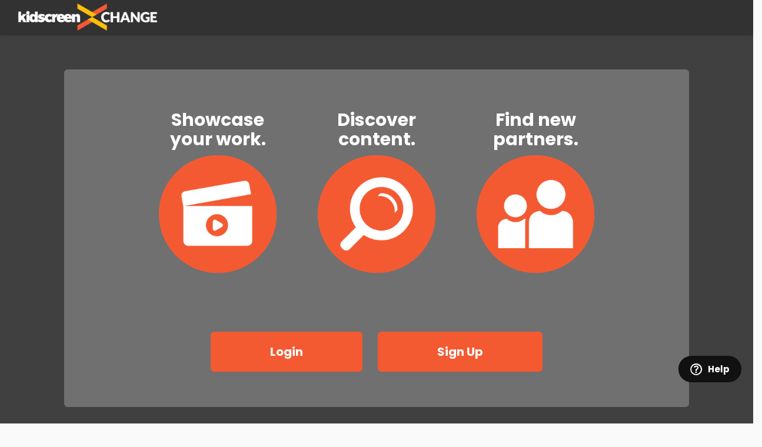

--- FILE ---
content_type: text/html; charset=utf-8
request_url: https://xchange.kidscreen.com/account/logon/?ReturnUrl=%2fxchange%2fKSS24%2fmyagenda%2f
body_size: 11307
content:

<!DOCTYPE html>
<html lang="en" class="html-home html-home-1">
<head>
        <!-- Google tag (gtag.js) -->
        <script async src="https://www.googletagmanager.com/gtag/js?id=G-B1474PMD9J"></script>
        <script>
        window.dataLayer = window.dataLayer || [];
        function gtag() { dataLayer.push(arguments); }
        gtag('js', new Date());

        gtag('config', 'G-B1474PMD9J');
        </script>

    <title>KidscreenXchange</title>

    <meta http-equiv="Content-Type" content="text/html; charset=UTF-8">
        <meta http-equiv="Content-Security-Policy" content="upgrade-insecure-requests">
    <meta charset="utf-8">
    <meta http-equiv="X-UA-Compatible" content="IE=edge">
    <meta name="viewport" content="width=device-width; initial-scale=1.0; user-scalable=no;">
    <meta name="title" content="KidscreenXchange" />
    <meta name="description" content="xchange is the industry hub and your gateway to a richer event experience">
    <meta name="author" content="Brunico Communications">

    
    <link rel="shortcut icon" href="/content/XchangePub/images/icons/favicon.ico?v=1" />

    
    <link rel="icon" href="/content/XchangePub/images/icons/favicon.ico?v=1" type="image/x-icon" />

    
    <link rel="icon" href="/content/XchangePub/images/icons/favicon-48x48.png" sizes="48x48" type="image/png" />

    
    <link rel="apple-touch-icon" href="/content/XchangePub/images/icons/apple-touch-icon.57x57.png" />
    
    <link rel="apple-touch-icon" href="/content/XchangePub/images/icons/apple-touch-icon.72x72.png" media="screen and (min-device-width: 481px) and (max-device-width: 1024px)" />
    <link rel="apple-touch-icon" sizes="72x72" href="/content/XchangePub/images/icons/apple-touch-icon.72x72.png" />
    
    <link rel="apple-touch-icon" href="/content/XchangePub/images/icons/apple-touch-icon.114x114.png" media="screen and (-webkit-min-device-pixel-ratio: 2)" />
    <link rel="apple-touch-icon" sizes="114x114" href="/content/XchangePub/images/icons/apple-touch-icon.114x114.png" />
    
    <link rel="apple-touch-icon-precomposed" href="/content/XchangePub/images/icons/apple-touch-icon.57x57.png" />
    
    <link rel="apple-touch-icon-precomposed" href="/content/XchangePub/images/icons/apple-touch-icon.72x72.png" media="screen and (min-device-width: 481px) and (max-device-width: 1024px)" />
    <link rel="apple-touch-icon-precomposed" sizes="72x72" href="/content/XchangePub/images/icons/apple-touch-icon.72x72.png" />
    
    <link rel="apple-touch-icon-precomposed" href="/content/XchangePub/images/icons/apple-touch-icon.114x114.png" media="screen and (-webkit-min-device-pixel-ratio: 2)" />
    <link rel="apple-touch-icon-precomposed" sizes="114x114" href="/content/XchangePub/images/icons/apple-touch-icon.114x114.png" />
    
    
    <link rel="apple-touch-startup-image" href="/content/XchangePub/images/icons/apple-touch-startup-image.748x1024.png" media="screen and (min-device-width: 481px) and (max-device-width: 1024px) and (orientation:landscape)" />
    
    <link rel="apple-touch-startup-image" href="/content/XchangePub/images/icons/apple-touch-startup-image.768x1004.png" media="screen and (min-device-width: 481px) and (max-device-width: 1024px) and (orientation:portrait)" />
    
    <link rel="apple-touch-startup-image" href="/content/XchangePub/images/icons/apple-touch-startup-image.320x460.png" media="screen and (max-device-width: 320px)" />

    
    <link href="/Content/Xchange/Styles/fontawesome/css/all.css?v=2" rel="stylesheet">
    
    <script src="/Scripts/Xchange/sidebar.js?v=99.2"></script>
    
    
    <script async src="https://securepubads.g.doubleclick.net/tag/js/gpt.js"></script>
    
    
    <script src="/Scripts/Xchange/ads-presetting.js"></script>
    
    


    
    <link rel="stylesheet" href="/Content/Xchange/Plugins/jquery.dropkick/css/dropkick.css" type="text/css">
    <link href='https://fonts.googleapis.com/css?family=Arimo:400,700' rel='stylesheet' type='text/css'>
    <link href="https://fonts.googleapis.com/css?family=Poppins:wght@100,300,400,500,700,900" rel="stylesheet">


    
    <meta name="application-name" content="KidscreenXchange" />
    <meta name="msapplication-TileColor" content="#333333" />
    <meta name="msapplication-square70x70logo" content="/content/XchangePub/images/icons/msapplication-square.png" />
    <meta name="msapplication-square150x150logo" content="/content/XchangePub/images/icons/msapplication-square.png" />
    <meta name="msapplication-wide310x150logo" content="/content/XchangePub/images/icons/msapplication-wide.png" />
    <meta name="msapplication-square310x310logo" content="/content/XchangePub/images/icons/msapplication-large.png" />
    
    <meta name="twitter:card" content="summary" />
    <meta name="twitter:title" content="KidscreenXchange" />
    <meta name="twitter:description" content="xchange is the industry hub and your gateway to a richer event experience" />
    <meta name="twitter:image" content="/content/XchangePub/images/icons/large-icon.png" />
    
    <meta property="og:title" content="KidscreenXchange" />
    <meta property="og:type" content="website" />
    <meta property="og:description" content="xchange is the industry hub and your gateway to a richer event experience">
    <meta property="og:image" content="/content/XchangePub/images/icons/large-icon.png">

        <link href="/content/XchangePub/Styles/main.min.css?v=99.2" rel="stylesheet" type="text/css">
            
    

    <!-- HTML5 shim and Respond.js IE8 support of HTML5 elements and media queries -->
    <!--[if lt IE 9]>
      <script src="https://oss.maxcdn.com/libs/html5shiv/3.7.0/html5shiv.js"></script>
      <script src="https://oss.maxcdn.com/libs/respond.js/1.3.0/respond.min.js"></script>
    <![endif]-->
    <!--<script type="text/javascript">
        window.onload = function () {
            var loggedinUserID = '0';
            var now = new Date().valueOf();
            if (loggedinUserID == "626692") {
                var iOS = (navigator.userAgent.match(/iPad|iPhone|iPod/g) ? true : false);
                if (iOS) {
                    var location = 'brxchange://url=' + window.location.toString();
                    var iframe = document.createElement('iframe');

                    iframe.setAttribute('src', location);
                    iframe.setAttribute('width', '0');
                    iframe.setAttribute('height', '0');
                    iframe.setAttribute('position', 'absolute');
                    iframe.setAttribute('top', '-9999em');
                    iframe.setAttribute('left', '-9999em');

                    document.documentElement.appendChild(iframe);

                    iframe.parentNode.removeChild(iframe);
                    iframe = null;

                    setTimeout(function () {
                        window.location = "https://itunes.apple.com/us/app/my.app/id123456789?ls=1&mt=8";
                    }, 500);
                }

            }
        }
    </script>-->
    

    <script src="/Content/Xchange/Plugins/requirejs-2.1.11/require.min.js"></script>
    <script>
        requirejs.config({
            baseUrl: '',
            paths: {
                plugins: '/Content/Xchange/Plugins',
                scripts: '/Scripts/Xchange'
            }
        });
    </script>

    <!-- Google Analytics -->
    <script type="text/javascript">
        var _gaq = _gaq || [];
        _gaq.push(['_setAccount', 'UA-1910866-3']);
        _gaq.push(['_setDomainName', 'kidscreen.com']);
        _gaq.push(['_trackPageview']);

        (function () {
            var ga = document.createElement('script'); ga.type = 'text/javascript'; ga.async = true;
            ga.src = ('https:' == document.location.protocol ? 'https://ssl' : 'http://www') + '.google-analytics.com/ga.js';
            var s = document.getElementsByTagName('script')[0]; s.parentNode.insertBefore(ga, s);
        })();

        //var logErrorUrl = '/error/logjavascripterror';

        // $(document).ready(function () {
        // $('form').on('submit', false);
        // });
    </script>

    <!-- linkedin SDK -->
    
    

</head>

<body>
    
    <header id="miniHeader" class="navbar navbar-default navbar-fixed-top" role="banner" >
        <div class="container">
            <div class="navbar-header">
                <a href="/" class="nav-logo">
                    <img src="/content/XchangePub/Images/Layout/header-logo-2x.png?v=3" alt="KidscreenXchange" class="headerLogo__Desktop" />
                </a>
            </div>
                                </div>
    </header>
    <div id="toast" class="toast"></div>
    <!--Messageing Hub Chat Window-->
    <!--Messageing Hub Chat Window Ends-->
    <iframe id="l" width="1" height="1" style="visibility:hidden"></iframe>
    <div class="header-and-content-wrapper">
        <div class="navbar-push" ></div>
        <!-- Begin page content -->
        <div class="container main-content">







<input type="hidden" id="xchange-pub-id" value="3" />
<div class="row new-row xchangeLogonBg">
    <div class="col-sm-5">
        <div class="validation-summary-valid" data-valmsg-summary="true"><ul><li style="display:none"></li>
</ul></div>
    </div>
    <div class="col-md-offset-1 col-md-10 col">
        <div class="jumbotron new-jumbotron">

            
            <section id="promoText" data-dp="home" data-dp-title="Home" data-dp-push-state data-dp-default data-dp-first>


                <ul>
                        <div class="logonImageDetail">
                            <div class="logonImageBlock">
                                <div class="blockLeft">
                                    <img alt="Showcase" src="/content/XchangePub/Images/showcase_icon.png">
                                </div>
                                <div class="blockRight">
                                        <h2 class="showcase">Showcase<br>your work.</h2>
                                </div>
                            </div>
                            <div class="logonImageBlock">
                                <div class="blockLeft">
                                    <img alt="Discover Content" src="/content/XchangePub/Images/discoverContent_icon.png">
                                </div>
                                <div class="blockRight">
                                        <h2 class="discover">Discover<br>content.</h2>
                                </div>
                            </div>
                            <div class="logonImageBlock">
                                <div class="blockLeft">
                                    <img alt="Find Partners" src="/content/XchangePub/Images/findPartners_icon.png">
                                </div>
                                <div class="blockRight">
                                        <h2 class="findnew">Find new<br>partners.</h2>
                                </div>
                            </div>
                        </div>
                </ul>
                <p id="promoTextContinue">
                        <a id="promoTextShowSignIn" class="btn btn-primary btn-lg" role="button" href="?ReturnUrl=%2fxchange%2fKSS24%2fmyagenda%2f&amp;dp=login" data-dp-link>
                            Login
                        </a>
                        <span id="promoTextContinueOr">
                            
                        </span>
                    <a id="promoTextGetStarted" class="btn btn-primary btn-lg" role="button" href="/account/register?r=%2Fxchange%2FKSS24%2Fmyagenda%2F&amp;fromxchange=1">
                        Sign Up
                    </a>
                </p>
            </section>
            <section id="login" data-dp="login" data-dp-title="Login" data-dp-push-state >
                <form class="form-horizontal" role="form" method="post">

                    <input id="r" name="r" type="hidden" value="/xchange/KSS24/myagenda/" />
                    <div style="display:inline">
                        <div class="form-group" style="padding-left:3px;">


                                <h4 class="sign_grp sign_h4">Access your KidscreenXchange account. <a href="/account/forgotpassword/">Forgot your details?</a></h4>


                            <div id="emailActivate" class="error-text" style="display:none;line-height:22px; padding-top:15px;">
                                <span class="signupmsg">Please sign up for a Kidscreen newsletter subscription to access KidscreenXchange.</span><br /><br /><a id="activatelink" href="#" style="text-decoration:underline; color:red;"><span id="accntMessage"></span></a><br /><br /><button type="button" onClick="window.location.reload();" id="resetlogin" class="btn btn-primary btn-lg" style="font-size: 15px;padding: 5px 10px;">Reset</button>
                            </div>
                        </div>

                        <div class="form-group sign_grp">
                            <div class="col-md-6 login-field">
                                <input autofocus="autofocus" class="form-control input-lg" id="UserEmail" maxlength="50" name="UserEmail" placeholder="Email" type="email" value="" />
                            </div>
                        </div>
                        <div class="form-group sign_grp">
                            <div class="col-md-6 login-field">
                                <input class="form-control input-lg" id="Password" maxlength="50" name="Password" placeholder="Password" type="password" value="" />
                            </div>
                        </div>

                        
                    <div class="form-group sign_grp">
                        <button type="submit" id="signInButton" class="btn btn-primary btn-lg" data-loading-text="Logging in...">Login</button>
                            <a href="/account/register?r=%2Fxchange%2FKSS24%2Fmyagenda%2F&amp;fromxchange=1" class="sign_up_xchange">Sign up for KidscreenXchange</a>
                    </div>


                    </div>
                </form>
            </section>
        </div>
    </div>
    
</div>
<div id="screen_gray"></div>
<div id="box_login"><p>Success. We are logging you in. One moment please...</p></div>
<div id="error_social_login"><p style="cursor:pointer;">An Error occured please click <strong>here</strong> to try again.</p></div>
<div id="fb-root"></div>
<input id="hiddenProfileID" style="visibility: hidden" />
<input id="hiddenEmailAddress" style="visibility: hidden" />





            <div class="clearfix"></div>

                <section id="fullWidth">
                    
    

                </section>
        </div>
        <div class="footer-push"></div>
    </div>


    <footer>
        <div class="footer-center">
            
    <div class="footer-col-group">
        <div class="footer-col">
            <h5>Publishing</h5>
            <a href="https://kidscreen.com/subscribe/" title="Subscribe to Kidscreen magazine">Kidscreen Magazine</a>
            <a href="https://kidscreen.com/subscribe/newsletter/13/" title="Subscribe for free to Kidscreen Daily">Kidscreen Daily</a>
            <a href="https://kidscreen.com" title="Latest news and analysis">kidscreen.com</a>
        </div>
        <div class="footer-col">
            <h5>Events</h5>
            <a href="https://summit.kidscreen.com?ref=xchange-footer">Kidscreen Summit</a>
            <a href="http://asiananimationsummit.com?ref=xchange-footer">AAS</a>
        </div>
    </div>
    <div class="footer-col-group">
        <div class="footer-col">
            <h5>Awards</h5>
            <a href="https://awards.kidscreen.com?ref=xchange-footer">Kidscreen Awards</a>
            <a href="https://kidscreen.com/hot50/?ref=xchange-footer">Kidscreen Hot50</a>
        </div>
        <div class="footer-col">
            <h5>Policies</h5>
            <a href="https://www.brunico.com/privacy">Privacy Policy</a>
            <a href="https://kidscreen.com/terms?ref=xchange-footer">Terms of Use</a>
        </div>
        <div class="footer-col">
            <h5>Info</h5>
            <a href="https://kidscreen.com/about/?ref=xchange-footer">Kidscreen</a>
            <a href="https://kidscreen.com/contactus/?ref=xchange-footer">Contact Us</a>
        </div>
    </div>

            <div class="clearfix"></div>
            <div class="footer-copyright">&copy; 1986-2026 <a style="display:inline;" href="//www.brunico.com">Brunico Communications Ltd.</a></div>
        </div>
    </footer>


        <script src="//ajax.googleapis.com/ajax/libs/jquery/1.10.2/jquery.min.js"></script>
        <script>window.jQuery || document.write('<script src="/Content/Xchange/Plugins/jquery-1.10.2/jquery-1.10.2.min.js">\x3C/script>')</script>
    <script src="/Content/Xchange/Plugins/bootstrap-3.0.2-custom/js/bootstrap.min.js"></script>
    <script src="/Content/Xchange/Plugins/underscore/underscore-min.js"></script>
    <script src="/Scripts/Xchange/main.js?v=99.2"></script>
    

    
    
    <script type="text/javascript" src="https://platform.linkedin.com/in.js">
        api_key:   
        onLoad:    onLinkedInLoad
        authorize: false
        lang:      en_US
    </script>
    <script type="text/javascript">
        window.fbAsyncInit = function () {
            FB.init({
                appId: '',
                cookie: true,
                xfbml: true,
                version: 'v2.2'
            })
        };
        (function (d, s, id) {
            var js, fjs = d.getElementsByTagName(s)[0];
            if (d.getElementById(id)) return;
            js = d.createElement(s); js.id = id;
            js.src = "https://connect.facebook.net/en_US/sdk.js";
            fjs.parentNode.insertBefore(js, fjs);
        }(document, 'script', 'facebook-jssdk'));
    </script>
    <script type="text/javascript">
        function onLinkedInLoad() {
            $('#inLoginBtn').css({ marginBottom: '20px' }).html('<img src="/content/Xchange/Images/linkedin.png" border="0" onmouseover="this.src=' + "'/content/Xchange/Images/linkedin.png'" + ';" onmouseout="this.src=' + "'/content/Xchange/Images/linkedin.png'" + ';" />');
        }
        // Handle an error response from the API call
        function onError(error) {
            console.log(error);
            $('#fbLoginBtn').removeAttr('disabled');
            $('#inLoginBtn').removeAttr('disabled');
        }
        function liAuth() {
            _gaq.push(['_trackEvent', 'LinkedIn', 'Click Login Button']);
            IN.User.authorize(function () {
                grayoutscreen();
                IN.API.Profile("me").fields("id", "first-name", "last-name", "email-address").result(function (data) {
                    if (data !== null) {
                        autoregsoc(data.values[0]['emailAddress'], data.values[0]['id'], 'linkedin');
                    }
                })
            });
        }
        function fb_login() {
            _gaq.push(['_trackEvent', 'Facebook', 'Click Login Button']);
            FB.login(function (response) {
                grayoutscreen();
                if (response.authResponse) {
                    if (response.status == "connected") {
                        access_token = response.authResponse.accessToken; //get access token
                        user_id = response.authResponse.userID; //get FB UID
                        FB.api('/me?fields=email', function (response) {
                            if ((user_id != "") && (response.email != "")) {
                                var user_email = response.email;
                                autoregsoc(user_email, user_id, 'facebook');
                            }
                        });
                    }
                } else {
                    $('#screen_gray').css('display', 'none');
                    $('#box_login').css('display', 'none');
                    console.log('User cancelled login or did not fully authorize.');
                    $('#fbLoginBtn').removeAttr('disabled');
                    $('#inLoginBtn').removeAttr('disabled');
                }
            }, {
                scope: 'email'
            });
        }

        function mediaredaction(data) {
            if (data == "False") {
                location.href = '/Account/SocialSync';
            } else {
                location.href = '/Account/register';
            }
        }

        function autoregsoc(email, id, format) {
            console.log("email: " + email);
            console.log("id: " + id);
            console.log("format: " + format);

            $('#fbLoginBtn').attr('disabled', 'disabled');
            $('#inLoginBtn').attr('disabled', 'disabled');
            $.ajax(
            {
                url: '/account/autovalidateregistersocialmedia_2/',
                type: 'post',
                dataType: "json",
                data: {
                    emailAddress: email,
                    socialID: id,
                    socialFormat: format
                },
                success: function (data) {
                    if (data.Message != "True") {
                        $('#screen_gray').css('display', 'none');
                        $('#box_login').css('display', 'none');

                        if (data.Message == "Deleted") {
                            //$(".sign_grp").css('display', 'none');
                            //$(".signupmsg").css('display','none');
                            //$("#accntMessage").text("A match against " + email + " was found. Reactivate the account now.");
                            //$("#activatelink").attr("href", "javascript:accntactvte('" + email + "','" + id + "','" + format + "');");
                            //$("#emailActivate").css("display", "block");
                            $("#hiddenEmailAddress").text(data.Data);
                            $("#emailProvidedSM").text(email);
                            $("#errorMessageDeletedEmailSM").css("display", "block");
                        }
                        else if (data.Message == "Deactivated")
                        {
                            $("#hiddenProfileID").text(data.Data);
                            $("#emailProvidedProfileSM").text(email);
                            $("#errorMessageDeletedProfileSM").css("display", "block");
                        }
                        else {
                            //$(".sign_grp").css('display', 'none');
                            //$("#accntMessage").text('Click here to register this account');
                            //console.log('url: ' + data.Data);
                            location.href = data.Data;
                            //$("#activatelink").attr("href", "http://" + data.Data);
                        }


                    } else {
                        $('#box_login').empty();
                        $('#box_login').append('<p>Success. We are logging you in. One moment please...</p>');
                        location.href = data.Data;
                    }
                },
                error: function (x, err, desc) {
                    console.log("error x: " + JSON.stringify(x) + " err: " + err + "  desc:" + desc);
                    error_screen();
                    $('#fbLoginBtn').removeAttr('disabled');
                    $('#inLoginBtn').removeAttr('disabled');
                }
            });
        }
        function grayoutscreen() {
            $('#box_login').empty();
            $('#box_login').append('<p>Please wait!!!</p>');
            $('#screen_gray').css({ "display": "block", opacity: 0.8, "width": $(document).width(), "height": $(document).height() });
            $('#box_login').css({ "display": "block" });
        }
        function error_screen() {
            $('#screen_gray').css({ "display": "block", opacity: 0.8, "width": $(document).width(), "height": $(document).height() });
            $('#error_social_login').css({ "display": "block" }).click(function () { $(this).css("display", "none"); $('#screen_gray').css("display", "none"); $('#box_login').css("display", "none"); return false; });
        }
        function accntactvte(email, socialID, socialFormat) {
            $('#box_login').empty();
            $('#box_login').append('<p>Please wait!</p>');
            $('#screen_gray').css({ "display": "block", opacity: 0.8, "width": $(document).width(), "height": $(document).height() });
            $('#box_login').css({ "display": "block" });
            $.ajax(
            {
                url: '/account/accntactvte',
                type: 'get',
                dataType: "json",
                data: {
                    emailAddress: email,
                    socialID: socialID,
                    socialFormat: socialFormat,
                    r: '/xchange/KSS24/myagenda/'
                },
                success: function (data) {
                    if (data.Message == "True")
                        location.href = data.Data;
                },
                error: function (x, err, desc) {
                    console.log("error x: " + x + " err: " + err + "  desc:" + desc);
                }
            });
            //window.event.preventDefault();
        }

        function reactivateEmail() {
            $('#box_login').empty();
            $('#box_login').append('<p>Please wait!</p>');
            $('#screen_gray').css({ "display": "block", opacity: 0.8, "width": $(document).width(), "height": $(document).height() });
            $('#box_login').css({ "display": "block" });

            var emailAddress = '';
            var profileID = '';

            if (emailAddress == null || emailAddress == "") {
                var array = $("#hiddenEmailAddress").text().split(";");
                profileID = array[0];
                emailAddress = array[1];
            }

            $.ajax(
           {
               url: '/account/reactivateEmail',
               type: 'get',
               dataType: "json",
               data: {
                   profileID: profileID,
                   emailAddress: emailAddress
               },
               success: function (data) {
                   if (data.Message == "True") {
                       $('#box_login').empty();
                       $('#box_login').append('<p>Success. We are logging you in. One moment please...</p>');
                       location.href = data.Data;
                   }
                   else {
                       $('#box_login').empty();
                       $('#box_login').append('<p>Error! Please try again </br> <input type="button" id="ok" class="btn btn-primary btn-lg" value="ok" onclick="redirectToLogin();" /></p>');
                       $('#screen_gray').css({ "display": "block", opacity: 0.8, "width": $(document).width(), "height": $(document).height() });
                       $('#box_login').css({ "display": "block", "height": "100px" });
                   }
               },
               error: function (x, err, desc) {
                   console.log("error x: " + x + " err: " + err + "  desc:" + desc);
               }
           });

        }

        function reactivateProfile() {
            $('#box_login').empty();
            $('#box_login').append('<p>Please wait!</p>');
            $('#screen_gray').css({ "display": "block", opacity: 0.8, "width": $(document).width(), "height": $(document).height() });
            $('#box_login').css({ "display": "block" });

            var profileID = '';
            var userID = '';
            var email = '';

            if (profileID == null || profileID == "") {
                var array = $("#hiddenProfileID").text().split(";");
                profileID = array[0];
                userID = array[1];
                email = array[2];
            }

            $.ajax(
           {
               url: '/account/reactivateProfile',
               type: 'get',
               dataType: "json",
               data: {
                   profileID: profileID,
                   userID: userID,
                   email: email
               },
               success: function (data) {
                   if (data.Message == "True") {
                       $('#box_login').empty();
                       $('#box_login').append('<p>Success. We are logging you in. One moment please...</p>');
                       location.href = data.Data;
                   }
                   else {
                       $('#box_login').empty();
                       $('#box_login').append('<p>Error! Please try again </br> <input type="button" id="ok" class="btn btn-primary btn-lg" value="ok" onclick="redirectToLogin();" /></p>');
                       $('#screen_gray').css({ "display": "block", opacity: 0.8, "width": $(document).width(), "height": $(document).height() });
                       $('#box_login').css({ "display": "block", "height": "100px" });
                   }
               },
               error: function (x, err, desc) {
                   console.log("error x: " + x + " err: " + err + "  desc:" + desc);
               }
           });

        }

        function redirectToLogin() {
            location.href = "/Account/LogOn?ReturnUrl=%2f&dp=login";
        }

        $(document).ready(function () {
            if ($('#xchange-pub-id').val() == 1) {
                $("html.html-home.html-home-1").css("background-image", "url('https://s3.amazonaws.com/brunicoextranet/Matrix/playback/LkLmW5IbTGaHHS00Lr8b_login_bg.jpg')").css("background-attachment", 'fixed');
                document.body.style.backgroundImage = "url('https://s3.amazonaws.com/brunicoextranet/Matrix/playback/LkLmW5IbTGaHHS00Lr8b_login_bg.jpg')";
                document.body.style.backgroundAttachment = "fixed";
                document.body.style.backgroundSize = "cover";
                $("html.html-home.html-home-2").css("background-image", "url('https://s3.amazonaws.com/brunicoextranet/Matrix/playback/LkLmW5IbTGaHHS00Lr8b_login_bg.jpg')").css("background-attachment", 'fixed');
                $("html.html-home").css("background-size", "cover");
                $('.main-content').attr('style', 'background-color:transparent !Important');
                $(".header-and-content-wrapper").attr('style', 'background-color:transparent !Important');
                $(".header-and-content-wrapper .xchangeLogonBg").attr('style', 'background-color:transparent !Important');
            }
            else if ($('#xchange-pub-id').val() == 11) {
           //     $("html.html-home.html-home-1").css("background-image", "url('https://s3.amazonaws.com/brunicoextranet/Matrix/Natpe/u3QvfQacTGuYGGlNfVXm_2%20(1).png')").css("background-attachment", 'fixed');
           //     document.body.style.backgroundImage = "url('https://s3.amazonaws.com/brunicoextranet/Matrix/Natpe/u3QvfQacTGuYGGlNfVXm_2%20(1).png')";
                document.body.style.backgroundAttachment = "fixed";
                document.body.style.backgroundSize = "cover";
           //     $("html.html-home.html-home-2").css("background-image", "url('https://s3.amazonaws.com/brunicoextranet/Matrix/Natpe/u3QvfQacTGuYGGlNfVXm_2%20(1).png')").css("background-attachment", 'fixed');
                $("html.html-home.html-home-2 body").css("background-image","none");
                $("html.html-home").css("background-size", "cover");
                $('.main-content').attr('style', 'background-color:transparent !Important');
                $(".header-and-content-wrapper").attr('style', 'background-color:#fff !Important');
                $(".header-and-content-wrapper .xchangeLogonBg").attr('style', 'background-color:#fff !Important');
            }
            else if ($('#xchange-pub-id').val() == 4) {
                //$("html.html-home.html-home-1").css("background-image", "url('https://s3.amazonaws.com/brunicoextranet/Matrix/playback/3eQbYft5QFadqwOHwEgs_RealXchange%20Login%20Page%20x%20Nagamo%20Music.png')").css("background-attachment", 'fixed');
                //document.body.style.backgroundImage = "url('https://s3.amazonaws.com/brunicoextranet/Matrix/playback/3eQbYft5QFadqwOHwEgs_RealXchange%20Login%20Page%20x%20Nagamo%20Music.png')";
                //document.body.style.backgroundAttachment = "fixed";
                //document.body.style.backgroundSize = "cover";
                //$("html.html-home.html-home-2").css("background-image", "url('https://s3.amazonaws.com/brunicoextranet/Matrix/playback/3eQbYft5QFadqwOHwEgs_RealXchange%20Login%20Page%20x%20Nagamo%20Music.png')").css("background-attachment", 'fixed');
                //$("html.html-home").css("background-size", "cover");
                //$('.main-content').attr('style', 'background-color:transparent !Important');
                //$(".header-and-content-wrapper").attr('style', 'background-color:transparent !Important');
                //$(".header-and-content-wrapper .xchangeLogonBg").attr('style', 'background-color:transparent !Important');
                //$(".header-and-content-wrapper").click(function (e) {
                //    if (e.target === this || e.target.classList.contains("xchangeLogonBg") || e.target.id == "promoText")
                //        window.open("https://www.nagamo.ca/", '_blank');
                //});
            }
            else {
                $('.main-content').attr('style', 'background-color:#404040 !important;');
                $('body').attr('style', 'background-color:#404040; background-image: none;');
            }
            if ($('#login').css('display') == 'block') {
                $('.col-md-offset-1').addClass('xchangeLogonBlock');
                $('.xchangeLogonBg').attr('style', 'margin-top:3rem !important');
            }
            else {
                $('.xchangeLogonBg').attr('style', 'margin-top:0 !important');
                $('.col-md-offset-1').removeClass('xchangeLogonBlock');
            }
        });
    </script>


    <!-- FB pixel code -->
    <script>
        (function () {
            var _fbq = window._fbq || (window._fbq = []);
            if (!_fbq.loaded) {
                var fbds = document.createElement('script');
                fbds.async = true;
                fbds.src = 'https://connect.facebook.net/en_US/fbds.js';
                var s = document.getElementsByTagName('script')[0];
                s.parentNode.insertBefore(fbds, s);
                _fbq.loaded = true;
            }
            _fbq.push(['addPixelId', '​1565941610286770']);
        })();
        window._fbq = window._fbq || [];
        window._fbq.push(['track', 'PixelInitialized', {}]);
    </script>
    <noscript><img height="1" width="1" alt="" style="display:none" src="https://www.facebook.com/tr?id=​1565941610286770&amp;ev=PixelInitialized" /></noscript>

    <!-- KSICW video Script Start-->
    <script>
        $(document).ready(function () {
            if (window.location.href.indexOf("/video") != -1) {
                if (window.location.href.indexOf("icw") != -1) {
                    $(".main-content").prepend("<img style='display:block; margin:auto; margin-top:60px; max-width:80%; width:500px;' src='https://s3.amazonaws.com/brunicoextranet/Matrix/Kidscreen/eRcBglRQTKHJZln4d6eS_ICW_LogoWHITE.png'>");
                    document.body.style.backgroundImage = "none";
                    document.body.style.backgroundColor = "#ff6478";

                    $("html.html-home.html-home-1").css("background-image", 'none').css("background-color", '#ff6478');
                    $("html.html-home.html-home-2").css("background-image", 'none').css("background-color", '#ff6478');
                }
                else if (window.location.href.indexOf("kidsof2022") != -1) {
                    $(".main-content").prepend("<img style='display:block; margin:auto; margin-top:60px; max-width:80%; width:500px;' src='https://s3.amazonaws.com/brunicoextranet/Matrix/Kidscreen/aFilXJNRui0Gz2bNGDgd_Ko22 Logo White.png'>");
                    document.body.style.backgroundImage = "none";
                    document.body.style.backgroundColor = "#A5A0CF";

                    $("html.html-home.html-home-1").css("background-image", 'none').css("background-color", '#A5A0CF');
                    $("html.html-home.html-home-2").css("background-image", 'none').css("background-color", '#A5A0CF');
                }
                else if (window.location.href.indexOf("aas") != -1) {
                    $(".main-content").prepend("<img style='display:block; margin:auto; margin-top:60px; max-width:80%; width:500px;' src='https://s3.amazonaws.com/brunicoextranet/Matrix/Kidscreen/2sYwjyzSGCJpo4OkK7pR_AAS20%20LogoWhite.png'>");
                    document.body.style.backgroundImage = "none";
                    document.body.style.backgroundColor = "#00A9A5";

                    $("html.html-home.html-home-1").css("background-image", 'none').css("background-color", '#00A9A5');
                    $("html.html-home.html-home-2").css("background-image", 'none').css("background-color", '#00A9A5');
                }
                else if (window.location.href.indexOf("summit.kidscreen") != -1) {
                    $(".main-content").prepend("<img style='display:block; margin:auto; margin-top:60px; max-width:80%; width:500px;' src='https://s3.amazonaws.com/brunicoextranet/Matrix/Kidscreen/d2Qn6r6SiqUc4bXpfrAu_VideoPageKSS23Logo.png'>");
                    document.body.style.backgroundImage = "none";
                    document.body.style.backgroundColor = "#DA5268";
                    document.getElementsByClassName('main-content').style.backgroundColor = "#404040 !Important";

                    $("html.html-home.html-home-1").css("background-image", 'none').css("background-color", '#DA5268');
                    $("html.html-home.html-home-2").css("background-image", 'none').css("background-color", '#DA5268');
                }
                //$("#loginpage p").append("<h4 style='margin-left:-15px;'>BANFF On Demand is only available for BANFF Virtual Edition passholders. Not registered?<br><br><a class='btn btn-primary btn-lg' href='https://banffmediafestival.playbackonline.ca/2020/register'>Get your Free Pass</a></h4>");


            }
        });
    </script>
    <!-- KSICW video Script End-->


    <!-- Start of Help Widget -->
    <script type="text/javascript">
        window.addEventListener('DOMContentLoaded', function () {
            $(function () {
                $('#helpWidgetContainer').remove();
                $('body').append('<div id="helpWidgetContainer"></div>');

                $.get('/help/get', function (response) {
                    $('#helpWidgetContainer').html(response.body);
                }).fail(function (xhr) {
                    console.log('Error: ' + xhr.status + ' ' + xhr.statusText);
                });
            });
        });
    </script>
    <!-- End of Help Widget -->
    <script type="text/javascript">

    // function to check and show the help button
    function toggleHelpOnScroll() {
        var $menuItems = $('.side-nav .menu-items');
        var $helpButton = $('#help-button');

        if ($('.side-nav').hasClass("in")) {
            var isScrollable = $menuItems[0].scrollHeight > $menuItems.outerHeight();
            var isAtBottom = $menuItems[0].scrollHeight - $menuItems.scrollTop() <= $menuItems.outerHeight() + 1;

            if ((isScrollable && isAtBottom) || !isScrollable) {
                $helpButton.stop(true, true).animate({
                    opacity: 1,
                    left: '10px'
                }, 300);
            } else {
                // hides the button if side nav can scroll and not at the bottom
                if ($helpButton.css("opacity") == "1") {
                    $helpButton.stop(true, true).css({
                        opacity: 0,
                        left: '-150px'
                    });
                }
            }
        } else {
            // hides the button when side-nav is closed
            $helpButton.stop(true, true).css({
                opacity: 0,
                left: '-150px'
            });
        }
    }

    var ShowSubEventItemStr = "";
    //var ShowSubEventItemStr = "0";
    function showSubEventItem(SubEventItemID) {
        console.log('ShowSubEventItemStr: ' + ShowSubEventItemStr);
        console.log('SubEventItemID: ' + SubEventItemID);
        if (ShowSubEventItemStr == SubEventItemID) {
            $("." + SubEventItemID).hide();
            $(".Arrow" + SubEventItemID).removeClass('expendarrowfold fas fa-angle-down');
            $(".Arrow" + SubEventItemID).addClass('expendarrow fas fa-angle-down');
            ShowSubEventItemStr = "";
        } else {
            if (!document.getElementById('navi-toggle').checked) {
                document.getElementById('navi-toggle').checked = true;
                collapseSidebar_Function();
            }
            $("." + SubEventItemID).show();
            $(".Arrow" + SubEventItemID).removeClass('expendarrow fas fa-angle-down');
            $(".Arrow" + SubEventItemID).addClass('expendarrowfold fas fa-angle-down');
            if (ShowSubEventItemStr != "") {
                $("." + ShowSubEventItemStr).hide();
                $(".Arrow" + ShowSubEventItemStr).removeClass('expendarrowfold fas fa-angle-down');
                $(".Arrow" + ShowSubEventItemStr).addClass('expendarrow fas fa-angle-down');
            }
            ShowSubEventItemStr = SubEventItemID;
        }
        //show up down caret on mobile
        if ($(".Caret" + SubEventItemID).hasClass('fa-caret-down')) {
            $(".Caret" + SubEventItemID).removeClass('fa-caret-down');
            $(".Caret" + SubEventItemID).addClass('fa-caret-up');
        } else {
            $(".Caret" + SubEventItemID).removeClass('fa-caret-up');
            $(".Caret" + SubEventItemID).addClass('fa-caret-down');
        }
        //to ensure that help button is toggled for mobile/side-nav only
        if ($("." + SubEventItemID).parent().hasClass('event-item')) {
            toggleHelpOnScroll();
        }
        return false;
    }
    ////Lock the body scrolling when the mobile menu is open using Bootstrap's collapse events.
    $(function () {
        // Add the no-scroll class when the menu is fully shown
        $('.side-nav').on('shown.bs.collapse', function () {
            //shows help button, on side-nav open when event tab are already closed
            toggleHelpOnScroll();
            disableScroll();
        });

        // Remove the no-scroll class when the menu is fully hidden
        $('.side-nav').on('hidden.bs.collapse', function () {
            //hide help button
            toggleHelpOnScroll();
            enableScroll();
        });

        // Collapse the side nav
        $('.side-nav').on('click', function (e) {
            if (e.target !== this)
                return;
            $('.side-nav').collapse('hide');
        });

        // Trigger the check when scrolling and when the page loads
        $('.side-nav .menu-items').on('scroll', toggleHelpOnScroll);
    });
    </script>



        <!-- Marketo -->
        <script src="/Scripts/Xchange/marketo.tracker.js" type="text/javascript"></script>

    <!-- for radarscreen pages -->
    
</body>
</html>






--- FILE ---
content_type: text/html; charset=utf-8
request_url: https://xchange.kidscreen.com/account/logon/?ReturnUrl=%2fxchange%2fKSS24%2fmyagenda%2f
body_size: 11305
content:

<!DOCTYPE html>
<html lang="en" class="html-home html-home-1">
<head>
        <!-- Google tag (gtag.js) -->
        <script async src="https://www.googletagmanager.com/gtag/js?id=G-B1474PMD9J"></script>
        <script>
        window.dataLayer = window.dataLayer || [];
        function gtag() { dataLayer.push(arguments); }
        gtag('js', new Date());

        gtag('config', 'G-B1474PMD9J');
        </script>

    <title>KidscreenXchange</title>

    <meta http-equiv="Content-Type" content="text/html; charset=UTF-8">
        <meta http-equiv="Content-Security-Policy" content="upgrade-insecure-requests">
    <meta charset="utf-8">
    <meta http-equiv="X-UA-Compatible" content="IE=edge">
    <meta name="viewport" content="width=device-width; initial-scale=1.0; user-scalable=no;">
    <meta name="title" content="KidscreenXchange" />
    <meta name="description" content="xchange is the industry hub and your gateway to a richer event experience">
    <meta name="author" content="Brunico Communications">

    
    <link rel="shortcut icon" href="/content/XchangePub/images/icons/favicon.ico?v=1" />

    
    <link rel="icon" href="/content/XchangePub/images/icons/favicon.ico?v=1" type="image/x-icon" />

    
    <link rel="icon" href="/content/XchangePub/images/icons/favicon-48x48.png" sizes="48x48" type="image/png" />

    
    <link rel="apple-touch-icon" href="/content/XchangePub/images/icons/apple-touch-icon.57x57.png" />
    
    <link rel="apple-touch-icon" href="/content/XchangePub/images/icons/apple-touch-icon.72x72.png" media="screen and (min-device-width: 481px) and (max-device-width: 1024px)" />
    <link rel="apple-touch-icon" sizes="72x72" href="/content/XchangePub/images/icons/apple-touch-icon.72x72.png" />
    
    <link rel="apple-touch-icon" href="/content/XchangePub/images/icons/apple-touch-icon.114x114.png" media="screen and (-webkit-min-device-pixel-ratio: 2)" />
    <link rel="apple-touch-icon" sizes="114x114" href="/content/XchangePub/images/icons/apple-touch-icon.114x114.png" />
    
    <link rel="apple-touch-icon-precomposed" href="/content/XchangePub/images/icons/apple-touch-icon.57x57.png" />
    
    <link rel="apple-touch-icon-precomposed" href="/content/XchangePub/images/icons/apple-touch-icon.72x72.png" media="screen and (min-device-width: 481px) and (max-device-width: 1024px)" />
    <link rel="apple-touch-icon-precomposed" sizes="72x72" href="/content/XchangePub/images/icons/apple-touch-icon.72x72.png" />
    
    <link rel="apple-touch-icon-precomposed" href="/content/XchangePub/images/icons/apple-touch-icon.114x114.png" media="screen and (-webkit-min-device-pixel-ratio: 2)" />
    <link rel="apple-touch-icon-precomposed" sizes="114x114" href="/content/XchangePub/images/icons/apple-touch-icon.114x114.png" />
    
    
    <link rel="apple-touch-startup-image" href="/content/XchangePub/images/icons/apple-touch-startup-image.748x1024.png" media="screen and (min-device-width: 481px) and (max-device-width: 1024px) and (orientation:landscape)" />
    
    <link rel="apple-touch-startup-image" href="/content/XchangePub/images/icons/apple-touch-startup-image.768x1004.png" media="screen and (min-device-width: 481px) and (max-device-width: 1024px) and (orientation:portrait)" />
    
    <link rel="apple-touch-startup-image" href="/content/XchangePub/images/icons/apple-touch-startup-image.320x460.png" media="screen and (max-device-width: 320px)" />

    
    <link href="/Content/Xchange/Styles/fontawesome/css/all.css?v=2" rel="stylesheet">
    
    <script src="/Scripts/Xchange/sidebar.js?v=99.2"></script>
    
    
    <script async src="https://securepubads.g.doubleclick.net/tag/js/gpt.js"></script>
    
    
    <script src="/Scripts/Xchange/ads-presetting.js"></script>
    
    


    
    <link rel="stylesheet" href="/Content/Xchange/Plugins/jquery.dropkick/css/dropkick.css" type="text/css">
    <link href='https://fonts.googleapis.com/css?family=Arimo:400,700' rel='stylesheet' type='text/css'>
    <link href="https://fonts.googleapis.com/css?family=Poppins:wght@100,300,400,500,700,900" rel="stylesheet">


    
    <meta name="application-name" content="KidscreenXchange" />
    <meta name="msapplication-TileColor" content="#333333" />
    <meta name="msapplication-square70x70logo" content="/content/XchangePub/images/icons/msapplication-square.png" />
    <meta name="msapplication-square150x150logo" content="/content/XchangePub/images/icons/msapplication-square.png" />
    <meta name="msapplication-wide310x150logo" content="/content/XchangePub/images/icons/msapplication-wide.png" />
    <meta name="msapplication-square310x310logo" content="/content/XchangePub/images/icons/msapplication-large.png" />
    
    <meta name="twitter:card" content="summary" />
    <meta name="twitter:title" content="KidscreenXchange" />
    <meta name="twitter:description" content="xchange is the industry hub and your gateway to a richer event experience" />
    <meta name="twitter:image" content="/content/XchangePub/images/icons/large-icon.png" />
    
    <meta property="og:title" content="KidscreenXchange" />
    <meta property="og:type" content="website" />
    <meta property="og:description" content="xchange is the industry hub and your gateway to a richer event experience">
    <meta property="og:image" content="/content/XchangePub/images/icons/large-icon.png">

        <link href="/content/XchangePub/Styles/main.min.css?v=99.2" rel="stylesheet" type="text/css">
            
    

    <!-- HTML5 shim and Respond.js IE8 support of HTML5 elements and media queries -->
    <!--[if lt IE 9]>
      <script src="https://oss.maxcdn.com/libs/html5shiv/3.7.0/html5shiv.js"></script>
      <script src="https://oss.maxcdn.com/libs/respond.js/1.3.0/respond.min.js"></script>
    <![endif]-->
    <!--<script type="text/javascript">
        window.onload = function () {
            var loggedinUserID = '0';
            var now = new Date().valueOf();
            if (loggedinUserID == "626692") {
                var iOS = (navigator.userAgent.match(/iPad|iPhone|iPod/g) ? true : false);
                if (iOS) {
                    var location = 'brxchange://url=' + window.location.toString();
                    var iframe = document.createElement('iframe');

                    iframe.setAttribute('src', location);
                    iframe.setAttribute('width', '0');
                    iframe.setAttribute('height', '0');
                    iframe.setAttribute('position', 'absolute');
                    iframe.setAttribute('top', '-9999em');
                    iframe.setAttribute('left', '-9999em');

                    document.documentElement.appendChild(iframe);

                    iframe.parentNode.removeChild(iframe);
                    iframe = null;

                    setTimeout(function () {
                        window.location = "https://itunes.apple.com/us/app/my.app/id123456789?ls=1&mt=8";
                    }, 500);
                }

            }
        }
    </script>-->
    

    <script src="/Content/Xchange/Plugins/requirejs-2.1.11/require.min.js"></script>
    <script>
        requirejs.config({
            baseUrl: '',
            paths: {
                plugins: '/Content/Xchange/Plugins',
                scripts: '/Scripts/Xchange'
            }
        });
    </script>

    <!-- Google Analytics -->
    <script type="text/javascript">
        var _gaq = _gaq || [];
        _gaq.push(['_setAccount', 'UA-1910866-3']);
        _gaq.push(['_setDomainName', 'kidscreen.com']);
        _gaq.push(['_trackPageview']);

        (function () {
            var ga = document.createElement('script'); ga.type = 'text/javascript'; ga.async = true;
            ga.src = ('https:' == document.location.protocol ? 'https://ssl' : 'http://www') + '.google-analytics.com/ga.js';
            var s = document.getElementsByTagName('script')[0]; s.parentNode.insertBefore(ga, s);
        })();

        //var logErrorUrl = '/error/logjavascripterror';

        // $(document).ready(function () {
        // $('form').on('submit', false);
        // });
    </script>

    <!-- linkedin SDK -->
    
    

</head>

<body>
    
    <header id="miniHeader" class="navbar navbar-default navbar-fixed-top" role="banner" >
        <div class="container">
            <div class="navbar-header">
                <a href="/" class="nav-logo">
                    <img src="/content/XchangePub/Images/Layout/header-logo-2x.png?v=3" alt="KidscreenXchange" class="headerLogo__Desktop" />
                </a>
            </div>
                                </div>
    </header>
    <div id="toast" class="toast"></div>
    <!--Messageing Hub Chat Window-->
    <!--Messageing Hub Chat Window Ends-->
    <iframe id="l" width="1" height="1" style="visibility:hidden"></iframe>
    <div class="header-and-content-wrapper">
        <div class="navbar-push" ></div>
        <!-- Begin page content -->
        <div class="container main-content">







<input type="hidden" id="xchange-pub-id" value="3" />
<div class="row new-row xchangeLogonBg">
    <div class="col-sm-5">
        <div class="validation-summary-valid" data-valmsg-summary="true"><ul><li style="display:none"></li>
</ul></div>
    </div>
    <div class="col-md-offset-1 col-md-10 col">
        <div class="jumbotron new-jumbotron">

            
            <section id="promoText" data-dp="home" data-dp-title="Home" data-dp-push-state data-dp-default data-dp-first>


                <ul>
                        <div class="logonImageDetail">
                            <div class="logonImageBlock">
                                <div class="blockLeft">
                                    <img alt="Showcase" src="/content/XchangePub/Images/showcase_icon.png">
                                </div>
                                <div class="blockRight">
                                        <h2 class="showcase">Showcase<br>your work.</h2>
                                </div>
                            </div>
                            <div class="logonImageBlock">
                                <div class="blockLeft">
                                    <img alt="Discover Content" src="/content/XchangePub/Images/discoverContent_icon.png">
                                </div>
                                <div class="blockRight">
                                        <h2 class="discover">Discover<br>content.</h2>
                                </div>
                            </div>
                            <div class="logonImageBlock">
                                <div class="blockLeft">
                                    <img alt="Find Partners" src="/content/XchangePub/Images/findPartners_icon.png">
                                </div>
                                <div class="blockRight">
                                        <h2 class="findnew">Find new<br>partners.</h2>
                                </div>
                            </div>
                        </div>
                </ul>
                <p id="promoTextContinue">
                        <a id="promoTextShowSignIn" class="btn btn-primary btn-lg" role="button" href="?ReturnUrl=%2fxchange%2fKSS24%2fmyagenda%2f&amp;dp=login" data-dp-link>
                            Login
                        </a>
                        <span id="promoTextContinueOr">
                            
                        </span>
                    <a id="promoTextGetStarted" class="btn btn-primary btn-lg" role="button" href="/account/register?r=%2Fxchange%2FKSS24%2Fmyagenda%2F&amp;fromxchange=1">
                        Sign Up
                    </a>
                </p>
            </section>
            <section id="login" data-dp="login" data-dp-title="Login" data-dp-push-state >
                <form class="form-horizontal" role="form" method="post">

                    <input id="r" name="r" type="hidden" value="/xchange/KSS24/myagenda/" />
                    <div style="display:inline">
                        <div class="form-group" style="padding-left:3px;">


                                <h4 class="sign_grp sign_h4">Access your KidscreenXchange account. <a href="/account/forgotpassword/">Forgot your details?</a></h4>


                            <div id="emailActivate" class="error-text" style="display:none;line-height:22px; padding-top:15px;">
                                <span class="signupmsg">Please sign up for a Kidscreen newsletter subscription to access KidscreenXchange.</span><br /><br /><a id="activatelink" href="#" style="text-decoration:underline; color:red;"><span id="accntMessage"></span></a><br /><br /><button type="button" onClick="window.location.reload();" id="resetlogin" class="btn btn-primary btn-lg" style="font-size: 15px;padding: 5px 10px;">Reset</button>
                            </div>
                        </div>

                        <div class="form-group sign_grp">
                            <div class="col-md-6 login-field">
                                <input autofocus="autofocus" class="form-control input-lg" id="UserEmail" maxlength="50" name="UserEmail" placeholder="Email" type="email" value="" />
                            </div>
                        </div>
                        <div class="form-group sign_grp">
                            <div class="col-md-6 login-field">
                                <input class="form-control input-lg" id="Password" maxlength="50" name="Password" placeholder="Password" type="password" value="" />
                            </div>
                        </div>

                        
                    <div class="form-group sign_grp">
                        <button type="submit" id="signInButton" class="btn btn-primary btn-lg" data-loading-text="Logging in...">Login</button>
                            <a href="/account/register?r=%2Fxchange%2FKSS24%2Fmyagenda%2F&amp;fromxchange=1" class="sign_up_xchange">Sign up for KidscreenXchange</a>
                    </div>


                    </div>
                </form>
            </section>
        </div>
    </div>
    
</div>
<div id="screen_gray"></div>
<div id="box_login"><p>Success. We are logging you in. One moment please...</p></div>
<div id="error_social_login"><p style="cursor:pointer;">An Error occured please click <strong>here</strong> to try again.</p></div>
<div id="fb-root"></div>
<input id="hiddenProfileID" style="visibility: hidden" />
<input id="hiddenEmailAddress" style="visibility: hidden" />





            <div class="clearfix"></div>

                <section id="fullWidth">
                    
    

                </section>
        </div>
        <div class="footer-push"></div>
    </div>


    <footer>
        <div class="footer-center">
            
    <div class="footer-col-group">
        <div class="footer-col">
            <h5>Publishing</h5>
            <a href="https://kidscreen.com/subscribe/" title="Subscribe to Kidscreen magazine">Kidscreen Magazine</a>
            <a href="https://kidscreen.com/subscribe/newsletter/13/" title="Subscribe for free to Kidscreen Daily">Kidscreen Daily</a>
            <a href="https://kidscreen.com" title="Latest news and analysis">kidscreen.com</a>
        </div>
        <div class="footer-col">
            <h5>Events</h5>
            <a href="https://summit.kidscreen.com?ref=xchange-footer">Kidscreen Summit</a>
            <a href="http://asiananimationsummit.com?ref=xchange-footer">AAS</a>
        </div>
    </div>
    <div class="footer-col-group">
        <div class="footer-col">
            <h5>Awards</h5>
            <a href="https://awards.kidscreen.com?ref=xchange-footer">Kidscreen Awards</a>
            <a href="https://kidscreen.com/hot50/?ref=xchange-footer">Kidscreen Hot50</a>
        </div>
        <div class="footer-col">
            <h5>Policies</h5>
            <a href="https://www.brunico.com/privacy">Privacy Policy</a>
            <a href="https://kidscreen.com/terms?ref=xchange-footer">Terms of Use</a>
        </div>
        <div class="footer-col">
            <h5>Info</h5>
            <a href="https://kidscreen.com/about/?ref=xchange-footer">Kidscreen</a>
            <a href="https://kidscreen.com/contactus/?ref=xchange-footer">Contact Us</a>
        </div>
    </div>

            <div class="clearfix"></div>
            <div class="footer-copyright">&copy; 1986-2026 <a style="display:inline;" href="//www.brunico.com">Brunico Communications Ltd.</a></div>
        </div>
    </footer>


        <script src="//ajax.googleapis.com/ajax/libs/jquery/1.10.2/jquery.min.js"></script>
        <script>window.jQuery || document.write('<script src="/Content/Xchange/Plugins/jquery-1.10.2/jquery-1.10.2.min.js">\x3C/script>')</script>
    <script src="/Content/Xchange/Plugins/bootstrap-3.0.2-custom/js/bootstrap.min.js"></script>
    <script src="/Content/Xchange/Plugins/underscore/underscore-min.js"></script>
    <script src="/Scripts/Xchange/main.js?v=99.2"></script>
    

    
    
    <script type="text/javascript" src="https://platform.linkedin.com/in.js">
        api_key:   
        onLoad:    onLinkedInLoad
        authorize: false
        lang:      en_US
    </script>
    <script type="text/javascript">
        window.fbAsyncInit = function () {
            FB.init({
                appId: '',
                cookie: true,
                xfbml: true,
                version: 'v2.2'
            })
        };
        (function (d, s, id) {
            var js, fjs = d.getElementsByTagName(s)[0];
            if (d.getElementById(id)) return;
            js = d.createElement(s); js.id = id;
            js.src = "https://connect.facebook.net/en_US/sdk.js";
            fjs.parentNode.insertBefore(js, fjs);
        }(document, 'script', 'facebook-jssdk'));
    </script>
    <script type="text/javascript">
        function onLinkedInLoad() {
            $('#inLoginBtn').css({ marginBottom: '20px' }).html('<img src="/content/Xchange/Images/linkedin.png" border="0" onmouseover="this.src=' + "'/content/Xchange/Images/linkedin.png'" + ';" onmouseout="this.src=' + "'/content/Xchange/Images/linkedin.png'" + ';" />');
        }
        // Handle an error response from the API call
        function onError(error) {
            console.log(error);
            $('#fbLoginBtn').removeAttr('disabled');
            $('#inLoginBtn').removeAttr('disabled');
        }
        function liAuth() {
            _gaq.push(['_trackEvent', 'LinkedIn', 'Click Login Button']);
            IN.User.authorize(function () {
                grayoutscreen();
                IN.API.Profile("me").fields("id", "first-name", "last-name", "email-address").result(function (data) {
                    if (data !== null) {
                        autoregsoc(data.values[0]['emailAddress'], data.values[0]['id'], 'linkedin');
                    }
                })
            });
        }
        function fb_login() {
            _gaq.push(['_trackEvent', 'Facebook', 'Click Login Button']);
            FB.login(function (response) {
                grayoutscreen();
                if (response.authResponse) {
                    if (response.status == "connected") {
                        access_token = response.authResponse.accessToken; //get access token
                        user_id = response.authResponse.userID; //get FB UID
                        FB.api('/me?fields=email', function (response) {
                            if ((user_id != "") && (response.email != "")) {
                                var user_email = response.email;
                                autoregsoc(user_email, user_id, 'facebook');
                            }
                        });
                    }
                } else {
                    $('#screen_gray').css('display', 'none');
                    $('#box_login').css('display', 'none');
                    console.log('User cancelled login or did not fully authorize.');
                    $('#fbLoginBtn').removeAttr('disabled');
                    $('#inLoginBtn').removeAttr('disabled');
                }
            }, {
                scope: 'email'
            });
        }

        function mediaredaction(data) {
            if (data == "False") {
                location.href = '/Account/SocialSync';
            } else {
                location.href = '/Account/register';
            }
        }

        function autoregsoc(email, id, format) {
            console.log("email: " + email);
            console.log("id: " + id);
            console.log("format: " + format);

            $('#fbLoginBtn').attr('disabled', 'disabled');
            $('#inLoginBtn').attr('disabled', 'disabled');
            $.ajax(
            {
                url: '/account/autovalidateregistersocialmedia_2/',
                type: 'post',
                dataType: "json",
                data: {
                    emailAddress: email,
                    socialID: id,
                    socialFormat: format
                },
                success: function (data) {
                    if (data.Message != "True") {
                        $('#screen_gray').css('display', 'none');
                        $('#box_login').css('display', 'none');

                        if (data.Message == "Deleted") {
                            //$(".sign_grp").css('display', 'none');
                            //$(".signupmsg").css('display','none');
                            //$("#accntMessage").text("A match against " + email + " was found. Reactivate the account now.");
                            //$("#activatelink").attr("href", "javascript:accntactvte('" + email + "','" + id + "','" + format + "');");
                            //$("#emailActivate").css("display", "block");
                            $("#hiddenEmailAddress").text(data.Data);
                            $("#emailProvidedSM").text(email);
                            $("#errorMessageDeletedEmailSM").css("display", "block");
                        }
                        else if (data.Message == "Deactivated")
                        {
                            $("#hiddenProfileID").text(data.Data);
                            $("#emailProvidedProfileSM").text(email);
                            $("#errorMessageDeletedProfileSM").css("display", "block");
                        }
                        else {
                            //$(".sign_grp").css('display', 'none');
                            //$("#accntMessage").text('Click here to register this account');
                            //console.log('url: ' + data.Data);
                            location.href = data.Data;
                            //$("#activatelink").attr("href", "http://" + data.Data);
                        }


                    } else {
                        $('#box_login').empty();
                        $('#box_login').append('<p>Success. We are logging you in. One moment please...</p>');
                        location.href = data.Data;
                    }
                },
                error: function (x, err, desc) {
                    console.log("error x: " + JSON.stringify(x) + " err: " + err + "  desc:" + desc);
                    error_screen();
                    $('#fbLoginBtn').removeAttr('disabled');
                    $('#inLoginBtn').removeAttr('disabled');
                }
            });
        }
        function grayoutscreen() {
            $('#box_login').empty();
            $('#box_login').append('<p>Please wait!!!</p>');
            $('#screen_gray').css({ "display": "block", opacity: 0.8, "width": $(document).width(), "height": $(document).height() });
            $('#box_login').css({ "display": "block" });
        }
        function error_screen() {
            $('#screen_gray').css({ "display": "block", opacity: 0.8, "width": $(document).width(), "height": $(document).height() });
            $('#error_social_login').css({ "display": "block" }).click(function () { $(this).css("display", "none"); $('#screen_gray').css("display", "none"); $('#box_login').css("display", "none"); return false; });
        }
        function accntactvte(email, socialID, socialFormat) {
            $('#box_login').empty();
            $('#box_login').append('<p>Please wait!</p>');
            $('#screen_gray').css({ "display": "block", opacity: 0.8, "width": $(document).width(), "height": $(document).height() });
            $('#box_login').css({ "display": "block" });
            $.ajax(
            {
                url: '/account/accntactvte',
                type: 'get',
                dataType: "json",
                data: {
                    emailAddress: email,
                    socialID: socialID,
                    socialFormat: socialFormat,
                    r: '/xchange/KSS24/myagenda/'
                },
                success: function (data) {
                    if (data.Message == "True")
                        location.href = data.Data;
                },
                error: function (x, err, desc) {
                    console.log("error x: " + x + " err: " + err + "  desc:" + desc);
                }
            });
            //window.event.preventDefault();
        }

        function reactivateEmail() {
            $('#box_login').empty();
            $('#box_login').append('<p>Please wait!</p>');
            $('#screen_gray').css({ "display": "block", opacity: 0.8, "width": $(document).width(), "height": $(document).height() });
            $('#box_login').css({ "display": "block" });

            var emailAddress = '';
            var profileID = '';

            if (emailAddress == null || emailAddress == "") {
                var array = $("#hiddenEmailAddress").text().split(";");
                profileID = array[0];
                emailAddress = array[1];
            }

            $.ajax(
           {
               url: '/account/reactivateEmail',
               type: 'get',
               dataType: "json",
               data: {
                   profileID: profileID,
                   emailAddress: emailAddress
               },
               success: function (data) {
                   if (data.Message == "True") {
                       $('#box_login').empty();
                       $('#box_login').append('<p>Success. We are logging you in. One moment please...</p>');
                       location.href = data.Data;
                   }
                   else {
                       $('#box_login').empty();
                       $('#box_login').append('<p>Error! Please try again </br> <input type="button" id="ok" class="btn btn-primary btn-lg" value="ok" onclick="redirectToLogin();" /></p>');
                       $('#screen_gray').css({ "display": "block", opacity: 0.8, "width": $(document).width(), "height": $(document).height() });
                       $('#box_login').css({ "display": "block", "height": "100px" });
                   }
               },
               error: function (x, err, desc) {
                   console.log("error x: " + x + " err: " + err + "  desc:" + desc);
               }
           });

        }

        function reactivateProfile() {
            $('#box_login').empty();
            $('#box_login').append('<p>Please wait!</p>');
            $('#screen_gray').css({ "display": "block", opacity: 0.8, "width": $(document).width(), "height": $(document).height() });
            $('#box_login').css({ "display": "block" });

            var profileID = '';
            var userID = '';
            var email = '';

            if (profileID == null || profileID == "") {
                var array = $("#hiddenProfileID").text().split(";");
                profileID = array[0];
                userID = array[1];
                email = array[2];
            }

            $.ajax(
           {
               url: '/account/reactivateProfile',
               type: 'get',
               dataType: "json",
               data: {
                   profileID: profileID,
                   userID: userID,
                   email: email
               },
               success: function (data) {
                   if (data.Message == "True") {
                       $('#box_login').empty();
                       $('#box_login').append('<p>Success. We are logging you in. One moment please...</p>');
                       location.href = data.Data;
                   }
                   else {
                       $('#box_login').empty();
                       $('#box_login').append('<p>Error! Please try again </br> <input type="button" id="ok" class="btn btn-primary btn-lg" value="ok" onclick="redirectToLogin();" /></p>');
                       $('#screen_gray').css({ "display": "block", opacity: 0.8, "width": $(document).width(), "height": $(document).height() });
                       $('#box_login').css({ "display": "block", "height": "100px" });
                   }
               },
               error: function (x, err, desc) {
                   console.log("error x: " + x + " err: " + err + "  desc:" + desc);
               }
           });

        }

        function redirectToLogin() {
            location.href = "/Account/LogOn?ReturnUrl=%2f&dp=login";
        }

        $(document).ready(function () {
            if ($('#xchange-pub-id').val() == 1) {
                $("html.html-home.html-home-1").css("background-image", "url('https://s3.amazonaws.com/brunicoextranet/Matrix/playback/LkLmW5IbTGaHHS00Lr8b_login_bg.jpg')").css("background-attachment", 'fixed');
                document.body.style.backgroundImage = "url('https://s3.amazonaws.com/brunicoextranet/Matrix/playback/LkLmW5IbTGaHHS00Lr8b_login_bg.jpg')";
                document.body.style.backgroundAttachment = "fixed";
                document.body.style.backgroundSize = "cover";
                $("html.html-home.html-home-2").css("background-image", "url('https://s3.amazonaws.com/brunicoextranet/Matrix/playback/LkLmW5IbTGaHHS00Lr8b_login_bg.jpg')").css("background-attachment", 'fixed');
                $("html.html-home").css("background-size", "cover");
                $('.main-content').attr('style', 'background-color:transparent !Important');
                $(".header-and-content-wrapper").attr('style', 'background-color:transparent !Important');
                $(".header-and-content-wrapper .xchangeLogonBg").attr('style', 'background-color:transparent !Important');
            }
            else if ($('#xchange-pub-id').val() == 11) {
           //     $("html.html-home.html-home-1").css("background-image", "url('https://s3.amazonaws.com/brunicoextranet/Matrix/Natpe/u3QvfQacTGuYGGlNfVXm_2%20(1).png')").css("background-attachment", 'fixed');
           //     document.body.style.backgroundImage = "url('https://s3.amazonaws.com/brunicoextranet/Matrix/Natpe/u3QvfQacTGuYGGlNfVXm_2%20(1).png')";
                document.body.style.backgroundAttachment = "fixed";
                document.body.style.backgroundSize = "cover";
           //     $("html.html-home.html-home-2").css("background-image", "url('https://s3.amazonaws.com/brunicoextranet/Matrix/Natpe/u3QvfQacTGuYGGlNfVXm_2%20(1).png')").css("background-attachment", 'fixed');
                $("html.html-home.html-home-2 body").css("background-image","none");
                $("html.html-home").css("background-size", "cover");
                $('.main-content').attr('style', 'background-color:transparent !Important');
                $(".header-and-content-wrapper").attr('style', 'background-color:#fff !Important');
                $(".header-and-content-wrapper .xchangeLogonBg").attr('style', 'background-color:#fff !Important');
            }
            else if ($('#xchange-pub-id').val() == 4) {
                //$("html.html-home.html-home-1").css("background-image", "url('https://s3.amazonaws.com/brunicoextranet/Matrix/playback/3eQbYft5QFadqwOHwEgs_RealXchange%20Login%20Page%20x%20Nagamo%20Music.png')").css("background-attachment", 'fixed');
                //document.body.style.backgroundImage = "url('https://s3.amazonaws.com/brunicoextranet/Matrix/playback/3eQbYft5QFadqwOHwEgs_RealXchange%20Login%20Page%20x%20Nagamo%20Music.png')";
                //document.body.style.backgroundAttachment = "fixed";
                //document.body.style.backgroundSize = "cover";
                //$("html.html-home.html-home-2").css("background-image", "url('https://s3.amazonaws.com/brunicoextranet/Matrix/playback/3eQbYft5QFadqwOHwEgs_RealXchange%20Login%20Page%20x%20Nagamo%20Music.png')").css("background-attachment", 'fixed');
                //$("html.html-home").css("background-size", "cover");
                //$('.main-content').attr('style', 'background-color:transparent !Important');
                //$(".header-and-content-wrapper").attr('style', 'background-color:transparent !Important');
                //$(".header-and-content-wrapper .xchangeLogonBg").attr('style', 'background-color:transparent !Important');
                //$(".header-and-content-wrapper").click(function (e) {
                //    if (e.target === this || e.target.classList.contains("xchangeLogonBg") || e.target.id == "promoText")
                //        window.open("https://www.nagamo.ca/", '_blank');
                //});
            }
            else {
                $('.main-content').attr('style', 'background-color:#404040 !important;');
                $('body').attr('style', 'background-color:#404040; background-image: none;');
            }
            if ($('#login').css('display') == 'block') {
                $('.col-md-offset-1').addClass('xchangeLogonBlock');
                $('.xchangeLogonBg').attr('style', 'margin-top:3rem !important');
            }
            else {
                $('.xchangeLogonBg').attr('style', 'margin-top:0 !important');
                $('.col-md-offset-1').removeClass('xchangeLogonBlock');
            }
        });
    </script>


    <!-- FB pixel code -->
    <script>
        (function () {
            var _fbq = window._fbq || (window._fbq = []);
            if (!_fbq.loaded) {
                var fbds = document.createElement('script');
                fbds.async = true;
                fbds.src = 'https://connect.facebook.net/en_US/fbds.js';
                var s = document.getElementsByTagName('script')[0];
                s.parentNode.insertBefore(fbds, s);
                _fbq.loaded = true;
            }
            _fbq.push(['addPixelId', '​1565941610286770']);
        })();
        window._fbq = window._fbq || [];
        window._fbq.push(['track', 'PixelInitialized', {}]);
    </script>
    <noscript><img height="1" width="1" alt="" style="display:none" src="https://www.facebook.com/tr?id=​1565941610286770&amp;ev=PixelInitialized" /></noscript>

    <!-- KSICW video Script Start-->
    <script>
        $(document).ready(function () {
            if (window.location.href.indexOf("/video") != -1) {
                if (window.location.href.indexOf("icw") != -1) {
                    $(".main-content").prepend("<img style='display:block; margin:auto; margin-top:60px; max-width:80%; width:500px;' src='https://s3.amazonaws.com/brunicoextranet/Matrix/Kidscreen/eRcBglRQTKHJZln4d6eS_ICW_LogoWHITE.png'>");
                    document.body.style.backgroundImage = "none";
                    document.body.style.backgroundColor = "#ff6478";

                    $("html.html-home.html-home-1").css("background-image", 'none').css("background-color", '#ff6478');
                    $("html.html-home.html-home-2").css("background-image", 'none').css("background-color", '#ff6478');
                }
                else if (window.location.href.indexOf("kidsof2022") != -1) {
                    $(".main-content").prepend("<img style='display:block; margin:auto; margin-top:60px; max-width:80%; width:500px;' src='https://s3.amazonaws.com/brunicoextranet/Matrix/Kidscreen/aFilXJNRui0Gz2bNGDgd_Ko22 Logo White.png'>");
                    document.body.style.backgroundImage = "none";
                    document.body.style.backgroundColor = "#A5A0CF";

                    $("html.html-home.html-home-1").css("background-image", 'none').css("background-color", '#A5A0CF');
                    $("html.html-home.html-home-2").css("background-image", 'none').css("background-color", '#A5A0CF');
                }
                else if (window.location.href.indexOf("aas") != -1) {
                    $(".main-content").prepend("<img style='display:block; margin:auto; margin-top:60px; max-width:80%; width:500px;' src='https://s3.amazonaws.com/brunicoextranet/Matrix/Kidscreen/2sYwjyzSGCJpo4OkK7pR_AAS20%20LogoWhite.png'>");
                    document.body.style.backgroundImage = "none";
                    document.body.style.backgroundColor = "#00A9A5";

                    $("html.html-home.html-home-1").css("background-image", 'none').css("background-color", '#00A9A5');
                    $("html.html-home.html-home-2").css("background-image", 'none').css("background-color", '#00A9A5');
                }
                else if (window.location.href.indexOf("summit.kidscreen") != -1) {
                    $(".main-content").prepend("<img style='display:block; margin:auto; margin-top:60px; max-width:80%; width:500px;' src='https://s3.amazonaws.com/brunicoextranet/Matrix/Kidscreen/d2Qn6r6SiqUc4bXpfrAu_VideoPageKSS23Logo.png'>");
                    document.body.style.backgroundImage = "none";
                    document.body.style.backgroundColor = "#DA5268";
                    document.getElementsByClassName('main-content').style.backgroundColor = "#404040 !Important";

                    $("html.html-home.html-home-1").css("background-image", 'none').css("background-color", '#DA5268');
                    $("html.html-home.html-home-2").css("background-image", 'none').css("background-color", '#DA5268');
                }
                //$("#loginpage p").append("<h4 style='margin-left:-15px;'>BANFF On Demand is only available for BANFF Virtual Edition passholders. Not registered?<br><br><a class='btn btn-primary btn-lg' href='https://banffmediafestival.playbackonline.ca/2020/register'>Get your Free Pass</a></h4>");


            }
        });
    </script>
    <!-- KSICW video Script End-->


    <!-- Start of Help Widget -->
    <script type="text/javascript">
        window.addEventListener('DOMContentLoaded', function () {
            $(function () {
                $('#helpWidgetContainer').remove();
                $('body').append('<div id="helpWidgetContainer"></div>');

                $.get('/help/get', function (response) {
                    $('#helpWidgetContainer').html(response.body);
                }).fail(function (xhr) {
                    console.log('Error: ' + xhr.status + ' ' + xhr.statusText);
                });
            });
        });
    </script>
    <!-- End of Help Widget -->
    <script type="text/javascript">

    // function to check and show the help button
    function toggleHelpOnScroll() {
        var $menuItems = $('.side-nav .menu-items');
        var $helpButton = $('#help-button');

        if ($('.side-nav').hasClass("in")) {
            var isScrollable = $menuItems[0].scrollHeight > $menuItems.outerHeight();
            var isAtBottom = $menuItems[0].scrollHeight - $menuItems.scrollTop() <= $menuItems.outerHeight() + 1;

            if ((isScrollable && isAtBottom) || !isScrollable) {
                $helpButton.stop(true, true).animate({
                    opacity: 1,
                    left: '10px'
                }, 300);
            } else {
                // hides the button if side nav can scroll and not at the bottom
                if ($helpButton.css("opacity") == "1") {
                    $helpButton.stop(true, true).css({
                        opacity: 0,
                        left: '-150px'
                    });
                }
            }
        } else {
            // hides the button when side-nav is closed
            $helpButton.stop(true, true).css({
                opacity: 0,
                left: '-150px'
            });
        }
    }

    var ShowSubEventItemStr = "";
    //var ShowSubEventItemStr = "0";
    function showSubEventItem(SubEventItemID) {
        console.log('ShowSubEventItemStr: ' + ShowSubEventItemStr);
        console.log('SubEventItemID: ' + SubEventItemID);
        if (ShowSubEventItemStr == SubEventItemID) {
            $("." + SubEventItemID).hide();
            $(".Arrow" + SubEventItemID).removeClass('expendarrowfold fas fa-angle-down');
            $(".Arrow" + SubEventItemID).addClass('expendarrow fas fa-angle-down');
            ShowSubEventItemStr = "";
        } else {
            if (!document.getElementById('navi-toggle').checked) {
                document.getElementById('navi-toggle').checked = true;
                collapseSidebar_Function();
            }
            $("." + SubEventItemID).show();
            $(".Arrow" + SubEventItemID).removeClass('expendarrow fas fa-angle-down');
            $(".Arrow" + SubEventItemID).addClass('expendarrowfold fas fa-angle-down');
            if (ShowSubEventItemStr != "") {
                $("." + ShowSubEventItemStr).hide();
                $(".Arrow" + ShowSubEventItemStr).removeClass('expendarrowfold fas fa-angle-down');
                $(".Arrow" + ShowSubEventItemStr).addClass('expendarrow fas fa-angle-down');
            }
            ShowSubEventItemStr = SubEventItemID;
        }
        //show up down caret on mobile
        if ($(".Caret" + SubEventItemID).hasClass('fa-caret-down')) {
            $(".Caret" + SubEventItemID).removeClass('fa-caret-down');
            $(".Caret" + SubEventItemID).addClass('fa-caret-up');
        } else {
            $(".Caret" + SubEventItemID).removeClass('fa-caret-up');
            $(".Caret" + SubEventItemID).addClass('fa-caret-down');
        }
        //to ensure that help button is toggled for mobile/side-nav only
        if ($("." + SubEventItemID).parent().hasClass('event-item')) {
            toggleHelpOnScroll();
        }
        return false;
    }
    ////Lock the body scrolling when the mobile menu is open using Bootstrap's collapse events.
    $(function () {
        // Add the no-scroll class when the menu is fully shown
        $('.side-nav').on('shown.bs.collapse', function () {
            //shows help button, on side-nav open when event tab are already closed
            toggleHelpOnScroll();
            disableScroll();
        });

        // Remove the no-scroll class when the menu is fully hidden
        $('.side-nav').on('hidden.bs.collapse', function () {
            //hide help button
            toggleHelpOnScroll();
            enableScroll();
        });

        // Collapse the side nav
        $('.side-nav').on('click', function (e) {
            if (e.target !== this)
                return;
            $('.side-nav').collapse('hide');
        });

        // Trigger the check when scrolling and when the page loads
        $('.side-nav .menu-items').on('scroll', toggleHelpOnScroll);
    });
    </script>



        <!-- Marketo -->
        <script src="/Scripts/Xchange/marketo.tracker.js" type="text/javascript"></script>

    <!-- for radarscreen pages -->
    
</body>
</html>






--- FILE ---
content_type: text/css
request_url: https://xchange.kidscreen.com/content/XchangePub/Styles/main.min.css?v=99.2
body_size: 67036
content:
@charset "UTF-8";article,aside,details,figcaption,figure,footer,header,hgroup,main,nav,section,summary{display:block}audio,canvas,video{display:inline-block}audio:not([controls]){display:none;height:0}[hidden],template{display:none}html{font-family:sans-serif;-ms-text-size-adjust:100%;-webkit-text-size-adjust:100%}body{margin:0}a{background:transparent}a:focus{outline:thin dotted}a:active,a:hover{outline:0}h1{font-size:2em;margin:.67em 0}abbr[title]{border-bottom:1px dotted}b,strong{font-weight:700}dfn{font-style:italic}hr{-moz-box-sizing:content-box;box-sizing:content-box;height:0}mark{background:#ff0;color:#000}code,kbd,pre,samp{font-family:monospace,serif;font-size:1em}pre{white-space:pre-wrap}q{quotes:"\201C" "\201D" "\2018" "\2019"}small{font-size:80%}sub,sup{font-size:75%;line-height:0;position:relative;vertical-align:baseline}sup{top:-.5em}sub{bottom:-.25em}img{border:0}svg:not(:root){overflow:hidden}figure{margin:0}fieldset{border:1px solid silver;margin:0 2px;padding:.35em .625em .75em}legend{border:0;padding:0}button,input,select,textarea{font-family:inherit;font-size:100%;margin:0}button,input{line-height:normal}button,select{text-transform:none}button,html input[type=button],input[type=reset],input[type=submit]{-webkit-appearance:button;cursor:pointer}button[disabled],html input[disabled]{cursor:default}input[type=checkbox],input[type=radio]{box-sizing:border-box;padding:0}input[type=search]{-webkit-appearance:textfield;-moz-box-sizing:content-box;-webkit-box-sizing:content-box;box-sizing:content-box}input[type=search]::-webkit-search-cancel-button,input[type=search]::-webkit-search-decoration{-webkit-appearance:none}button::-moz-focus-inner,input::-moz-focus-inner{border:0;padding:0}textarea{overflow:auto;vertical-align:top}table{border-collapse:collapse;border-spacing:0}@media print{*{text-shadow:none!important;color:#000!important;background:transparent!important;box-shadow:none!important}a,a:visited{text-decoration:underline}a[href]:after{content:" (" attr(href) ")"}abbr[title]:after{content:" (" attr(title) ")"}a[href^="javascript:"]:after,a[href^="#"]:after{content:""}pre,blockquote{border:1px solid #999;page-break-inside:avoid}thead{display:table-header-group}tr,img{page-break-inside:avoid}img{max-width:100%!important}@page{margin:2cm .5cm}p,h2,h3{orphans:3;widows:3}h2,h3{page-break-after:avoid}select{background:#fff!important}.navbar{display:none}.table td,.table th{background-color:#fff!important}.btn>.caret,.dropup>.btn>.caret{border-top-color:#000!important}.label{border:1px solid #000}.table{border-collapse:collapse!important}.table-bordered th,.table-bordered td{border:1px solid #ddd!important}}*,:before,:after{-webkit-box-sizing:border-box;-moz-box-sizing:border-box;box-sizing:border-box}html{font-size:62.5%;-webkit-tap-highlight-color:rgba(0,0,0,0)}body{font-family:"Helvetica Neue",Helvetica,Arial,sans-serif;font-size:14px;line-height:1.428571429;color:#333;background-color:#fff}input,button,select,textarea{font-family:inherit;font-size:inherit;line-height:inherit}a{color:#428bca;text-decoration:none}a:hover,a:focus{color:#2a6496;text-decoration:underline}a:focus{outline:thin dotted #333;outline:5px auto -webkit-focus-ring-color;outline-offset:-2px}img{vertical-align:middle}.img-responsive{display:block;max-width:100%;height:auto}.img-rounded{border-radius:6px}.img-thumbnail{padding:4px;line-height:1.428571429;background-color:#fff;border:1px solid #ddd;border-radius:4px;-webkit-transition:all .2s ease-in-out;transition:all .2s ease-in-out;display:inline-block;max-width:100%;height:auto}.img-circle{border-radius:50%}hr{margin-top:20px;margin-bottom:20px;border:0;border-top:1px solid #eee}.sr-only{position:absolute;width:1px;height:1px;margin:-1px;padding:0;overflow:hidden;clip:rect(0,0,0,0);border:0}p{margin:0 0 10px}.lead{margin-bottom:20px;font-size:16px;font-weight:200;line-height:1.4}@media (min-width:768px){.lead{font-size:21px}}small,.small{font-size:85%}cite{font-style:normal}.text-muted{color:#999}.text-primary{color:#428bca}.text-primary:hover{color:#3071a9}.text-warning{color:#c09853}.text-warning:hover{color:#a47e3c}.text-danger{color:#b94a48}.text-danger:hover{color:#953b39}.text-success{color:#468847}.text-success:hover{color:#356635}.text-info{color:#3a87ad}.text-info:hover{color:#2d6987}.text-left{text-align:left}.text-right{text-align:right}.text-center{text-align:center}h1,h2,h3,h4,h5,h6,.h1,.h2,.h3,.h4,.h5,.h6{font-family:"Helvetica Neue",Helvetica,Arial,sans-serif;font-weight:500;line-height:1.1;color:inherit}h1 small,h2 small,h3 small,h4 small,h5 small,h6 small,.h1 small,.h2 small,.h3 small,.h4 small,.h5 small,.h6 small,h1 .small,h2 .small,h3 .small,h4 .small,h5 .small,h6 .small,.h1 .small,.h2 .small,.h3 .small,.h4 .small,.h5 .small,.h6 .small{font-weight:400;line-height:1;color:#999}h1,h2,h3{margin-top:20px;margin-bottom:10px}h1 small,h2 small,h3 small,h1 .small,h2 .small,h3 .small{font-size:65%}h4,h5,h6{margin-top:10px;margin-bottom:10px}h4 small,h5 small,h6 small,h4 .small,h5 .small,h6 .small{font-size:75%}h1,.h1{font-size:36px}h2,.h2{font-size:30px}h3,.h3{font-size:24px}h4,.h4{font-size:18px}h5,.h5{font-size:14px}h6,.h6{font-size:12px}.page-header{padding-bottom:9px;margin:40px 0 20px;border-bottom:1px solid #eee}ul,ol{margin-top:0;margin-bottom:10px}ul ul,ol ul,ul ol,ol ol{margin-bottom:0}.list-unstyled{padding-left:0;list-style:none}.list-inline{padding-left:0;list-style:none}.list-inline>li{display:inline-block;padding-left:5px;padding-right:5px}.list-inline>li:first-child{padding-left:0}dl{margin-bottom:20px}dt,dd{line-height:1.428571429}dt{font-weight:700}dd{margin-left:0}@media (min-width:768px){.dl-horizontal dt{float:left;width:160px;clear:left;text-align:right;overflow:hidden;text-overflow:ellipsis;white-space:nowrap}.dl-horizontal dd{margin-left:180px}.dl-horizontal dd:before,.dl-horizontal dd:after{content:" ";display:table}.dl-horizontal dd:after{clear:both}.dl-horizontal dd:before,.dl-horizontal dd:after{content:" ";display:table}.dl-horizontal dd:after{clear:both}}abbr[title],abbr[data-original-title]{cursor:help;border-bottom:1px dotted #999}abbr.initialism{font-size:90%;text-transform:uppercase}blockquote{padding:10px 20px;margin:0 0 20px;border-left:5px solid #eee}blockquote p{font-size:17.5px;font-weight:300;line-height:1.25}blockquote p:last-child{margin-bottom:0}blockquote small{display:block;line-height:1.428571429;color:#999}blockquote small:before{content:'\2014 \00A0'}blockquote.pull-right{padding-right:15px;padding-left:0;border-right:5px solid #eee;border-left:0}blockquote.pull-right p,blockquote.pull-right small,blockquote.pull-right .small{text-align:right}blockquote.pull-right small:before,blockquote.pull-right .small:before{content:''}blockquote.pull-right small:after,blockquote.pull-right .small:after{content:'\00A0 \2014'}blockquote:before,blockquote:after{content:""}address{margin-bottom:20px;font-style:normal;line-height:1.428571429}.container{margin-right:auto;margin-left:auto;padding-left:15px;padding-right:15px}.container:before,.container:after{content:" ";display:table}.container:after{clear:both}.container:before,.container:after{content:" ";display:table}.container:after{clear:both}.row{margin-left:-15px;margin-right:-15px}.row:before,.row:after{content:" ";display:table}.row:after{clear:both}.row:before,.row:after{content:" ";display:table}.row:after{clear:both}.col-xs-1,.col-sm-1,.col-md-1,.col-lg-1,.col-xs-2,.col-sm-2,.col-md-2,.col-lg-2,.col-xs-3,.col-sm-3,.col-md-3,.col-lg-3,.col-xs-4,.col-sm-4,.col-md-4,.col-lg-4,.col-xs-5,.col-sm-5,.col-md-5,.col-lg-5,.col-xs-6,.col-sm-6,.col-md-6,.col-lg-6,.col-xs-7,.col-sm-7,.col-md-7,.col-lg-7,.col-xs-8,.col-sm-8,.col-md-8,.col-lg-8,.col-xs-9,.col-sm-9,.col-md-9,.col-lg-9,.col-xs-10,.col-sm-10,.col-md-10,.col-lg-10,.col-xs-11,.col-sm-11,.col-md-11,.col-lg-11,.col-xs-12,.col-sm-12,.col-md-12,.col-lg-12{position:relative;min-height:1px;padding-left:15px;padding-right:15px}.col-xs-1,.col-xs-2,.col-xs-3,.col-xs-4,.col-xs-5,.col-xs-6,.col-xs-7,.col-xs-8,.col-xs-9,.col-xs-10,.col-xs-11{float:left}.col-xs-12{width:100%}.col-xs-11{width:91.66666666666666%}.col-xs-10{width:83.33333333333334%}.col-xs-9{width:75%}.col-xs-8{width:66.66666666666666%}.col-xs-7{width:58.333333333333336%}.col-xs-6{width:50%}.col-xs-5{width:41.66666666666667%}.col-xs-4{width:33.33333333333333%}.col-xs-3{width:25%}.col-xs-2{width:16.666666666666664%}.col-xs-1{width:8.333333333333332%}.col-xs-pull-12{right:100%}.col-xs-pull-11{right:91.66666666666666%}.col-xs-pull-10{right:83.33333333333334%}.col-xs-pull-9{right:75%}.col-xs-pull-8{right:66.66666666666666%}.col-xs-pull-7{right:58.333333333333336%}.col-xs-pull-6{right:50%}.col-xs-pull-5{right:41.66666666666667%}.col-xs-pull-4{right:33.33333333333333%}.col-xs-pull-3{right:25%}.col-xs-pull-2{right:16.666666666666664%}.col-xs-pull-1{right:8.333333333333332%}.col-xs-pull-0{right:0}.col-xs-push-12{left:100%}.col-xs-push-11{left:91.66666666666666%}.col-xs-push-10{left:83.33333333333334%}.col-xs-push-9{left:75%}.col-xs-push-8{left:66.66666666666666%}.col-xs-push-7{left:58.333333333333336%}.col-xs-push-6{left:50%}.col-xs-push-5{left:41.66666666666667%}.col-xs-push-4{left:33.33333333333333%}.col-xs-push-3{left:25%}.col-xs-push-2{left:16.666666666666664%}.col-xs-push-1{left:8.333333333333332%}.col-xs-push-0{left:0}.col-xs-offset-12{margin-left:100%}.col-xs-offset-11{margin-left:91.66666666666666%}.col-xs-offset-10{margin-left:83.33333333333334%}.col-xs-offset-9{margin-left:75%}.col-xs-offset-8{margin-left:66.66666666666666%}.col-xs-offset-7{margin-left:58.333333333333336%}.col-xs-offset-6{margin-left:50%}.col-xs-offset-5{margin-left:41.66666666666667%}.col-xs-offset-4{margin-left:33.33333333333333%}.col-xs-offset-3{margin-left:25%}.col-xs-offset-2{margin-left:16.666666666666664%}.col-xs-offset-1{margin-left:8.333333333333332%}.col-xs-offset-0{margin-left:0}@media (min-width:768px){.container{width:750px}.col-sm-1,.col-sm-2,.col-sm-3,.col-sm-4,.col-sm-5,.col-sm-6,.col-sm-7,.col-sm-8,.col-sm-9,.col-sm-10,.col-sm-11{float:left}.col-sm-12{width:100%}.col-sm-11{width:91.66666666666666%}.col-sm-10{width:83.33333333333334%}.col-sm-9{width:75%}.col-sm-8{width:66.66666666666666%}.col-sm-7{width:58.333333333333336%}.col-sm-6{width:50%}.col-sm-5{width:41.66666666666667%}.col-sm-4{width:33.33333333333333%}.col-sm-3{width:25%}.col-sm-2{width:16.666666666666664%}.col-sm-1{width:8.333333333333332%}.col-sm-pull-12{right:100%}.col-sm-pull-11{right:91.66666666666666%}.col-sm-pull-10{right:83.33333333333334%}.col-sm-pull-9{right:75%}.col-sm-pull-8{right:66.66666666666666%}.col-sm-pull-7{right:58.333333333333336%}.col-sm-pull-6{right:50%}.col-sm-pull-5{right:41.66666666666667%}.col-sm-pull-4{right:33.33333333333333%}.col-sm-pull-3{right:25%}.col-sm-pull-2{right:16.666666666666664%}.col-sm-pull-1{right:8.333333333333332%}.col-sm-pull-0{right:0}.col-sm-push-12{left:100%}.col-sm-push-11{left:91.66666666666666%}.col-sm-push-10{left:83.33333333333334%}.col-sm-push-9{left:75%}.col-sm-push-8{left:66.66666666666666%}.col-sm-push-7{left:58.333333333333336%}.col-sm-push-6{left:50%}.col-sm-push-5{left:41.66666666666667%}.col-sm-push-4{left:33.33333333333333%}.col-sm-push-3{left:25%}.col-sm-push-2{left:16.666666666666664%}.col-sm-push-1{left:8.333333333333332%}.col-sm-push-0{left:0}.col-sm-offset-12{margin-left:100%}.col-sm-offset-11{margin-left:91.66666666666666%}.col-sm-offset-10{margin-left:83.33333333333334%}.col-sm-offset-9{margin-left:75%}.col-sm-offset-8{margin-left:66.66666666666666%}.col-sm-offset-7{margin-left:58.333333333333336%}.col-sm-offset-6{margin-left:50%}.col-sm-offset-5{margin-left:41.66666666666667%}.col-sm-offset-4{margin-left:33.33333333333333%}.col-sm-offset-3{margin-left:25%}.col-sm-offset-2{margin-left:16.666666666666664%}.col-sm-offset-1{margin-left:8.333333333333332%}.col-sm-offset-0{margin-left:0}}@media (min-width:992px){.container{width:970px}.col-md-1,.col-md-2,.col-md-3,.col-md-4,.col-md-5,.col-md-6,.col-md-7,.col-md-8,.col-md-9,.col-md-10,.col-md-11{float:left}.col-md-12{width:100%}.col-md-11{width:91.66666666666666%}.col-md-10{width:83.33333333333334%}.col-md-9{width:75%}.col-md-8{width:66.66666666666666%}.col-md-7{width:58.333333333333336%}.col-md-6{width:50%}.col-md-5{width:41.66666666666667%}.col-md-4{width:33.33333333333333%}.col-md-3{width:25%}.col-md-2{width:16.666666666666664%}.col-md-1{width:8.333333333333332%}.col-md-pull-12{right:100%}.col-md-pull-11{right:91.66666666666666%}.col-md-pull-10{right:83.33333333333334%}.col-md-pull-9{right:75%}.col-md-pull-8{right:66.66666666666666%}.col-md-pull-7{right:58.333333333333336%}.col-md-pull-6{right:50%}.col-md-pull-5{right:41.66666666666667%}.col-md-pull-4{right:33.33333333333333%}.col-md-pull-3{right:25%}.col-md-pull-2{right:16.666666666666664%}.col-md-pull-1{right:8.333333333333332%}.col-md-pull-0{right:0}.col-md-push-12{left:100%}.col-md-push-11{left:91.66666666666666%}.col-md-push-10{left:83.33333333333334%}.col-md-push-9{left:75%}.col-md-push-8{left:66.66666666666666%}.col-md-push-7{left:58.333333333333336%}.col-md-push-6{left:50%}.col-md-push-5{left:41.66666666666667%}.col-md-push-4{left:33.33333333333333%}.col-md-push-3{left:25%}.col-md-push-2{left:16.666666666666664%}.col-md-push-1{left:8.333333333333332%}.col-md-push-0{left:0}.col-md-offset-12{margin-left:100%}.col-md-offset-11{margin-left:91.66666666666666%}.col-md-offset-10{margin-left:83.33333333333334%}.col-md-offset-9{margin-left:75%}.col-md-offset-8{margin-left:66.66666666666666%}.col-md-offset-7{margin-left:58.333333333333336%}.col-md-offset-6{margin-left:50%}.col-md-offset-5{margin-left:41.66666666666667%}.col-md-offset-4{margin-left:33.33333333333333%}.col-md-offset-3{margin-left:25%}.col-md-offset-2{margin-left:16.666666666666664%}.col-md-offset-1{margin-left:8.333333333333332%}.col-md-offset-0{margin-left:0}}@media (min-width:1200px){.container{width:1170px}.col-lg-1,.col-lg-2,.col-lg-3,.col-lg-4,.col-lg-5,.col-lg-6,.col-lg-7,.col-lg-8,.col-lg-9,.col-lg-10,.col-lg-11{float:left}.col-lg-12{width:100%}.col-lg-11{width:91.66666666666666%}.col-lg-10{width:83.33333333333334%}.col-lg-9{width:75%}.col-lg-8{width:66.66666666666666%}.col-lg-7{width:58.333333333333336%}.col-lg-6{width:50%}.col-lg-5{width:41.66666666666667%}.col-lg-4{width:33.33333333333333%}.col-lg-3{width:25%}.col-lg-2{width:16.666666666666664%}.col-lg-1{width:8.333333333333332%}.col-lg-pull-12{right:100%}.col-lg-pull-11{right:91.66666666666666%}.col-lg-pull-10{right:83.33333333333334%}.col-lg-pull-9{right:75%}.col-lg-pull-8{right:66.66666666666666%}.col-lg-pull-7{right:58.333333333333336%}.col-lg-pull-6{right:50%}.col-lg-pull-5{right:41.66666666666667%}.col-lg-pull-4{right:33.33333333333333%}.col-lg-pull-3{right:25%}.col-lg-pull-2{right:16.666666666666664%}.col-lg-pull-1{right:8.333333333333332%}.col-lg-pull-0{right:0}.col-lg-push-12{left:100%}.col-lg-push-11{left:91.66666666666666%}.col-lg-push-10{left:83.33333333333334%}.col-lg-push-9{left:75%}.col-lg-push-8{left:66.66666666666666%}.col-lg-push-7{left:58.333333333333336%}.col-lg-push-6{left:50%}.col-lg-push-5{left:41.66666666666667%}.col-lg-push-4{left:33.33333333333333%}.col-lg-push-3{left:25%}.col-lg-push-2{left:16.666666666666664%}.col-lg-push-1{left:8.333333333333332%}.col-lg-push-0{left:0}.col-lg-offset-12{margin-left:100%}.col-lg-offset-11{margin-left:91.66666666666666%}.col-lg-offset-10{margin-left:83.33333333333334%}.col-lg-offset-9{margin-left:75%}.col-lg-offset-8{margin-left:66.66666666666666%}.col-lg-offset-7{margin-left:58.333333333333336%}.col-lg-offset-6{margin-left:50%}.col-lg-offset-5{margin-left:41.66666666666667%}.col-lg-offset-4{margin-left:33.33333333333333%}.col-lg-offset-3{margin-left:25%}.col-lg-offset-2{margin-left:16.666666666666664%}.col-lg-offset-1{margin-left:8.333333333333332%}.col-lg-offset-0{margin-left:0}}table{max-width:100%;background-color:transparent}th{text-align:left}.table{width:100%;margin-bottom:20px}.table>thead>tr>th,.table>tbody>tr>th,.table>tfoot>tr>th,.table>thead>tr>td,.table>tbody>tr>td,.table>tfoot>tr>td{padding:8px;line-height:1.428571429;vertical-align:top;border-top:1px solid #ddd}.table>thead>tr>th{vertical-align:bottom;border-bottom:2px solid #ddd}.table>caption+thead>tr:first-child>th,.table>colgroup+thead>tr:first-child>th,.table>thead:first-child>tr:first-child>th,.table>caption+thead>tr:first-child>td,.table>colgroup+thead>tr:first-child>td,.table>thead:first-child>tr:first-child>td{border-top:0}.table>tbody+tbody{border-top:2px solid #ddd}.table .table{background-color:#fff}.table-condensed>thead>tr>th,.table-condensed>tbody>tr>th,.table-condensed>tfoot>tr>th,.table-condensed>thead>tr>td,.table-condensed>tbody>tr>td,.table-condensed>tfoot>tr>td{padding:5px}.table-bordered{border:1px solid #ddd}.table-bordered>thead>tr>th,.table-bordered>tbody>tr>th,.table-bordered>tfoot>tr>th,.table-bordered>thead>tr>td,.table-bordered>tbody>tr>td,.table-bordered>tfoot>tr>td{border:1px solid #ddd}.table-bordered>thead>tr>th,.table-bordered>thead>tr>td{border-bottom-width:2px}.table-striped>tbody>tr:nth-child(odd)>td,.table-striped>tbody>tr:nth-child(odd)>th{background-color:#f9f9f9}.table-hover>tbody>tr:hover>td,.table-hover>tbody>tr:hover>th{background-color:#f5f5f5}table col[class*=col-]{float:none;display:table-column}table td[class*=col-],table th[class*=col-]{float:none;display:table-cell}.table>thead>tr>td.active,.table>tbody>tr>td.active,.table>tfoot>tr>td.active,.table>thead>tr>th.active,.table>tbody>tr>th.active,.table>tfoot>tr>th.active,.table>thead>tr.active>td,.table>tbody>tr.active>td,.table>tfoot>tr.active>td,.table>thead>tr.active>th,.table>tbody>tr.active>th,.table>tfoot>tr.active>th{background-color:#f5f5f5}.table>thead>tr>td.success,.table>tbody>tr>td.success,.table>tfoot>tr>td.success,.table>thead>tr>th.success,.table>tbody>tr>th.success,.table>tfoot>tr>th.success,.table>thead>tr.success>td,.table>tbody>tr.success>td,.table>tfoot>tr.success>td,.table>thead>tr.success>th,.table>tbody>tr.success>th,.table>tfoot>tr.success>th{background-color:#dff0d8}.table-hover>tbody>tr>td.success:hover,.table-hover>tbody>tr>th.success:hover,.table-hover>tbody>tr.success:hover>td,.table-hover>tbody>tr.success:hover>th{background-color:#d0e9c6}.table>thead>tr>td.danger,.table>tbody>tr>td.danger,.table>tfoot>tr>td.danger,.table>thead>tr>th.danger,.table>tbody>tr>th.danger,.table>tfoot>tr>th.danger,.table>thead>tr.danger>td,.table>tbody>tr.danger>td,.table>tfoot>tr.danger>td,.table>thead>tr.danger>th,.table>tbody>tr.danger>th,.table>tfoot>tr.danger>th{background-color:#f2dede}.table-hover>tbody>tr>td.danger:hover,.table-hover>tbody>tr>th.danger:hover,.table-hover>tbody>tr.danger:hover>td,.table-hover>tbody>tr.danger:hover>th{background-color:#ebcccc}.table>thead>tr>td.warning,.table>tbody>tr>td.warning,.table>tfoot>tr>td.warning,.table>thead>tr>th.warning,.table>tbody>tr>th.warning,.table>tfoot>tr>th.warning,.table>thead>tr.warning>td,.table>tbody>tr.warning>td,.table>tfoot>tr.warning>td,.table>thead>tr.warning>th,.table>tbody>tr.warning>th,.table>tfoot>tr.warning>th{background-color:#fcf8e3}.table-hover>tbody>tr>td.warning:hover,.table-hover>tbody>tr>th.warning:hover,.table-hover>tbody>tr.warning:hover>td,.table-hover>tbody>tr.warning:hover>th{background-color:#faf2cc}@media (max-width:767px){.table-responsive{width:100%;margin-bottom:15px;overflow-y:hidden;overflow-x:scroll;-ms-overflow-style:-ms-autohiding-scrollbar;border:1px solid #ddd;-webkit-overflow-scrolling:touch}.table-responsive>.table{margin-bottom:0}.table-responsive>.table>thead>tr>th,.table-responsive>.table>tbody>tr>th,.table-responsive>.table>tfoot>tr>th,.table-responsive>.table>thead>tr>td,.table-responsive>.table>tbody>tr>td,.table-responsive>.table>tfoot>tr>td{white-space:nowrap}.table-responsive>.table-bordered{border:0}.table-responsive>.table-bordered>thead>tr>th:first-child,.table-responsive>.table-bordered>tbody>tr>th:first-child,.table-responsive>.table-bordered>tfoot>tr>th:first-child,.table-responsive>.table-bordered>thead>tr>td:first-child,.table-responsive>.table-bordered>tbody>tr>td:first-child,.table-responsive>.table-bordered>tfoot>tr>td:first-child{border-left:0}.table-responsive>.table-bordered>thead>tr>th:last-child,.table-responsive>.table-bordered>tbody>tr>th:last-child,.table-responsive>.table-bordered>tfoot>tr>th:last-child,.table-responsive>.table-bordered>thead>tr>td:last-child,.table-responsive>.table-bordered>tbody>tr>td:last-child,.table-responsive>.table-bordered>tfoot>tr>td:last-child{border-right:0}.table-responsive>.table-bordered>tbody>tr:last-child>th,.table-responsive>.table-bordered>tfoot>tr:last-child>th,.table-responsive>.table-bordered>tbody>tr:last-child>td,.table-responsive>.table-bordered>tfoot>tr:last-child>td{border-bottom:0}}fieldset{padding:0;margin:0;border:0}legend{display:block;width:100%;padding:0;margin-bottom:20px;font-size:21px;line-height:inherit;color:#333;border:0;border-bottom:1px solid #e5e5e5}label{display:inline-block;margin-bottom:5px;font-weight:700}input[type=search]{-webkit-box-sizing:border-box;-moz-box-sizing:border-box;box-sizing:border-box}input[type=radio],input[type=checkbox]{margin:4px 0 0;margin-top:1px \9;line-height:normal}input[type=file]{display:block}select[multiple],select[size]{height:auto}select optgroup{font-size:inherit;font-style:inherit;font-family:inherit}input[type=file]:focus,input[type=radio]:focus,input[type=checkbox]:focus{outline:thin dotted #333;outline:5px auto -webkit-focus-ring-color;outline-offset:-2px}input[type=number]::-webkit-outer-spin-button,input[type=number]::-webkit-inner-spin-button{height:auto}output{display:block;padding-top:7px;font-size:14px;line-height:1.428571429;color:#555;vertical-align:middle}.form-control{display:block;width:100%;height:34px;padding:6px 12px;font-size:14px;line-height:1.428571429;color:#555;vertical-align:middle;background-color:#fff;background-image:none;border:1px solid #ccc;border-radius:4px;-webkit-box-shadow:inset 0 1px 1px rgba(0,0,0,.075);box-shadow:inset 0 1px 1px rgba(0,0,0,.075);-webkit-transition:border-color ease-in-out .15s,box-shadow ease-in-out .15s;transition:border-color ease-in-out .15s,box-shadow ease-in-out .15s}.form-control:focus{border-color:#66afe9;outline:0;-webkit-box-shadow:inset 0 1px 1px rgba(0,0,0,.075),0 0 8px rgba(102,175,233,.6);box-shadow:inset 0 1px 1px rgba(0,0,0,.075),0 0 8px rgba(102,175,233,.6)}.form-control:-moz-placeholder{color:#999}.form-control::-moz-placeholder{color:#999}.form-control:-ms-input-placeholder{color:#999}.form-control::-webkit-input-placeholder{color:#999}.form-control[disabled],.form-control[readonly],fieldset[disabled] .form-control{cursor:not-allowed;background-color:#eee}textarea.form-control{height:auto}.form-group{margin-bottom:15px}.radio,.checkbox{display:block;min-height:20px;margin-top:10px;margin-bottom:10px;padding-left:20px;vertical-align:middle}.radio label,.checkbox label{display:inline;margin-bottom:0;font-weight:400;cursor:pointer}.radio input[type=radio],.radio-inline input[type=radio],.checkbox input[type=checkbox],.checkbox-inline input[type=checkbox]{float:left;margin-left:-20px}.radio+.radio,.checkbox+.checkbox{margin-top:-5px}.radio-inline,.checkbox-inline{display:inline-block;padding-left:20px;margin-bottom:0;vertical-align:middle;font-weight:400;cursor:pointer}.radio-inline+.radio-inline,.checkbox-inline+.checkbox-inline{margin-top:0;margin-left:10px}input[type=radio][disabled],input[type=checkbox][disabled],.radio[disabled],.radio-inline[disabled],.checkbox[disabled],.checkbox-inline[disabled],fieldset[disabled] input[type=radio],fieldset[disabled] input[type=checkbox],fieldset[disabled] .radio,fieldset[disabled] .radio-inline,fieldset[disabled] .checkbox,fieldset[disabled] .checkbox-inline{cursor:not-allowed}.input-sm{height:30px;padding:5px 10px;font-size:12px;line-height:1.5;border-radius:3px}select.input-sm{height:30px;line-height:30px}textarea.input-sm{height:auto}.input-lg{height:45px;padding:10px 16px;font-size:18px;line-height:1.33;border-radius:6px}select.input-lg{height:45px;line-height:45px}textarea.input-lg{height:auto}.has-warning .help-block,.has-warning .control-label,.has-warning .radio,.has-warning .checkbox,.has-warning .radio-inline,.has-warning .checkbox-inline{color:#c09853}.has-warning .form-control{border-color:#c09853;-webkit-box-shadow:inset 0 1px 1px rgba(0,0,0,.075);box-shadow:inset 0 1px 1px rgba(0,0,0,.075)}.has-warning .form-control:focus{border-color:#a47e3c;-webkit-box-shadow:inset 0 1px 1px rgba(0,0,0,.075),0 0 6px #dbc59e;box-shadow:inset 0 1px 1px rgba(0,0,0,.075),0 0 6px #dbc59e}.has-warning .input-group-addon{color:#c09853;border-color:#c09853;background-color:#fcf8e3}.has-error .help-block,.has-error .control-label,.has-error .radio,.has-error .checkbox,.has-error .radio-inline,.has-error .checkbox-inline{color:#b94a48}.has-error .form-control{border-color:#b94a48;-webkit-box-shadow:inset 0 1px 1px rgba(0,0,0,.075);box-shadow:inset 0 1px 1px rgba(0,0,0,.075)}.has-error .form-control:focus{border-color:#953b39;-webkit-box-shadow:inset 0 1px 1px rgba(0,0,0,.075),0 0 6px #d59392;box-shadow:inset 0 1px 1px rgba(0,0,0,.075),0 0 6px #d59392}.has-error .input-group-addon{color:#b94a48;border-color:#b94a48;background-color:#f2dede}.has-success .help-block,.has-success .control-label,.has-success .radio,.has-success .checkbox,.has-success .radio-inline,.has-success .checkbox-inline{color:#468847}.has-success .form-control{border-color:#468847;-webkit-box-shadow:inset 0 1px 1px rgba(0,0,0,.075);box-shadow:inset 0 1px 1px rgba(0,0,0,.075)}.has-success .form-control:focus{border-color:#356635;-webkit-box-shadow:inset 0 1px 1px rgba(0,0,0,.075),0 0 6px #7aba7b;box-shadow:inset 0 1px 1px rgba(0,0,0,.075),0 0 6px #7aba7b}.has-success .input-group-addon{color:#468847;border-color:#468847;background-color:#dff0d8}.form-control-static{margin-bottom:0}.help-block{display:block;margin-top:5px;margin-bottom:10px;color:#737373}@media (min-width:768px){.form-inline .form-group{display:inline-block;margin-bottom:0;vertical-align:middle}.form-inline .form-control{display:inline-block}.form-inline .radio,.form-inline .checkbox{display:inline-block;margin-top:0;margin-bottom:0;padding-left:0}.form-inline .radio input[type=radio],.form-inline .checkbox input[type=checkbox]{float:none;margin-left:0}}.form-horizontal .control-label,.form-horizontal .radio,.form-horizontal .checkbox,.form-horizontal .radio-inline,.form-horizontal .checkbox-inline{margin-top:0;margin-bottom:0;padding-top:7px}.form-horizontal .form-group{margin-left:-15px;margin-right:-15px}.form-horizontal .form-group:before,.form-horizontal .form-group:after{content:" ";display:table}.form-horizontal .form-group:after{clear:both}.form-horizontal .form-group:before,.form-horizontal .form-group:after{content:" ";display:table}.form-horizontal .form-group:after{clear:both}.form-horizontal .form-control-static{padding-top:7px}@media (min-width:768px){.form-horizontal .control-label{text-align:right}}.btn{display:inline-block;margin-bottom:0;font-weight:400;text-align:center;vertical-align:middle;cursor:pointer;background-image:none;border:1px solid transparent;white-space:nowrap;padding:6px 12px;font-size:14px;line-height:1.428571429;border-radius:4px;-webkit-user-select:none;-moz-user-select:none;-ms-user-select:none;-o-user-select:none;user-select:none}.btn:focus{outline:thin dotted #333;outline:5px auto -webkit-focus-ring-color;outline-offset:-2px}.btn:hover,.btn:focus{color:#333;text-decoration:none}.btn:active,.btn.active{outline:0;background-image:none;-webkit-box-shadow:inset 0 3px 5px rgba(0,0,0,.125);box-shadow:inset 0 3px 5px rgba(0,0,0,.125)}.btn.disabled,.btn[disabled],fieldset[disabled] .btn{cursor:not-allowed;pointer-events:none;opacity:.65;filter:alpha(opacity=65);-webkit-box-shadow:none;box-shadow:none}.btn-default{color:#333;background-color:#fff;border-color:#ccc}.btn-default:hover,.btn-default:focus,.btn-default:active,.btn-default.active,.open .dropdown-toggle.btn-default{color:#333;background-color:#ebebeb;border-color:#adadad}.btn-default:active,.btn-default.active,.open .dropdown-toggle.btn-default{background-image:none}.btn-default.disabled,.btn-default[disabled],fieldset[disabled] .btn-default,.btn-default.disabled:hover,.btn-default[disabled]:hover,fieldset[disabled] .btn-default:hover,.btn-default.disabled:focus,.btn-default[disabled]:focus,fieldset[disabled] .btn-default:focus,.btn-default.disabled:active,.btn-default[disabled]:active,fieldset[disabled] .btn-default:active,.btn-default.disabled.active,.btn-default[disabled].active,fieldset[disabled] .btn-default.active{background-color:#fff;border-color:#ccc}.btn-primary{color:#fff;background-color:#428bca;border-color:#357ebd}.btn-primary:hover,.btn-primary:focus,.btn-primary:active,.btn-primary.active,.open .dropdown-toggle.btn-primary{color:#fff;background-color:#3276b1;border-color:#285e8e}.btn-primary:active,.btn-primary.active,.open .dropdown-toggle.btn-primary{background-image:none}.btn-primary.disabled,.btn-primary[disabled],fieldset[disabled] .btn-primary,.btn-primary.disabled:hover,.btn-primary[disabled]:hover,fieldset[disabled] .btn-primary:hover,.btn-primary.disabled:focus,.btn-primary[disabled]:focus,fieldset[disabled] .btn-primary:focus,.btn-primary.disabled:active,.btn-primary[disabled]:active,fieldset[disabled] .btn-primary:active,.btn-primary.disabled.active,.btn-primary[disabled].active,fieldset[disabled] .btn-primary.active{background-color:#428bca;border-color:#357ebd}.btn-warning{color:#fff;background-color:#f0ad4e;border-color:#eea236}.btn-warning:hover,.btn-warning:focus,.btn-warning:active,.btn-warning.active,.open .dropdown-toggle.btn-warning{color:#fff;background-color:#ed9c28;border-color:#d58512}.btn-warning:active,.btn-warning.active,.open .dropdown-toggle.btn-warning{background-image:none}.btn-warning.disabled,.btn-warning[disabled],fieldset[disabled] .btn-warning,.btn-warning.disabled:hover,.btn-warning[disabled]:hover,fieldset[disabled] .btn-warning:hover,.btn-warning.disabled:focus,.btn-warning[disabled]:focus,fieldset[disabled] .btn-warning:focus,.btn-warning.disabled:active,.btn-warning[disabled]:active,fieldset[disabled] .btn-warning:active,.btn-warning.disabled.active,.btn-warning[disabled].active,fieldset[disabled] .btn-warning.active{background-color:#f0ad4e;border-color:#eea236}.btn-danger{color:#fff;background-color:#d9534f;border-color:#d43f3a}.btn-danger:hover,.btn-danger:focus,.btn-danger:active,.btn-danger.active,.open .dropdown-toggle.btn-danger{color:#fff;background-color:#d2322d;border-color:#ac2925}.btn-danger:active,.btn-danger.active,.open .dropdown-toggle.btn-danger{background-image:none}.btn-danger.disabled,.btn-danger[disabled],fieldset[disabled] .btn-danger,.btn-danger.disabled:hover,.btn-danger[disabled]:hover,fieldset[disabled] .btn-danger:hover,.btn-danger.disabled:focus,.btn-danger[disabled]:focus,fieldset[disabled] .btn-danger:focus,.btn-danger.disabled:active,.btn-danger[disabled]:active,fieldset[disabled] .btn-danger:active,.btn-danger.disabled.active,.btn-danger[disabled].active,fieldset[disabled] .btn-danger.active{background-color:#d9534f;border-color:#d43f3a}.btn-success{color:#fff;background-color:#5cb85c;border-color:#4cae4c}.btn-success:hover,.btn-success:focus,.btn-success:active,.btn-success.active,.open .dropdown-toggle.btn-success{color:#fff;background-color:#47a447;border-color:#398439}.btn-success:active,.btn-success.active,.open .dropdown-toggle.btn-success{background-image:none}.btn-success.disabled,.btn-success[disabled],fieldset[disabled] .btn-success,.btn-success.disabled:hover,.btn-success[disabled]:hover,fieldset[disabled] .btn-success:hover,.btn-success.disabled:focus,.btn-success[disabled]:focus,fieldset[disabled] .btn-success:focus,.btn-success.disabled:active,.btn-success[disabled]:active,fieldset[disabled] .btn-success:active,.btn-success.disabled.active,.btn-success[disabled].active,fieldset[disabled] .btn-success.active{background-color:#5cb85c;border-color:#4cae4c}.btn-info{color:#fff;background-color:#5bc0de;border-color:#46b8da}.btn-info:hover,.btn-info:focus,.btn-info:active,.btn-info.active,.open .dropdown-toggle.btn-info{color:#fff;background-color:#39b3d7;border-color:#269abc}.btn-info:active,.btn-info.active,.open .dropdown-toggle.btn-info{background-image:none}.btn-info.disabled,.btn-info[disabled],fieldset[disabled] .btn-info,.btn-info.disabled:hover,.btn-info[disabled]:hover,fieldset[disabled] .btn-info:hover,.btn-info.disabled:focus,.btn-info[disabled]:focus,fieldset[disabled] .btn-info:focus,.btn-info.disabled:active,.btn-info[disabled]:active,fieldset[disabled] .btn-info:active,.btn-info.disabled.active,.btn-info[disabled].active,fieldset[disabled] .btn-info.active{background-color:#5bc0de;border-color:#46b8da}.btn-link{color:#428bca;font-weight:400;cursor:pointer;border-radius:0}.btn-link,.btn-link:active,.btn-link[disabled],fieldset[disabled] .btn-link{background-color:transparent;-webkit-box-shadow:none;box-shadow:none}.btn-link,.btn-link:hover,.btn-link:focus,.btn-link:active{border-color:transparent}.btn-link:hover,.btn-link:focus{color:#2a6496;text-decoration:underline;background-color:transparent}.btn-link[disabled]:hover,fieldset[disabled] .btn-link:hover,.btn-link[disabled]:focus,fieldset[disabled] .btn-link:focus{color:#999;text-decoration:none}.btn-lg{padding:10px 16px;font-size:18px;line-height:1.33;border-radius:6px}.btn-sm,.btn-xs{padding:5px 10px;font-size:12px;line-height:1.5;border-radius:3px}.btn-xs{padding:1px 5px}.btn-block{display:block;width:100%;padding-left:0;padding-right:0}.btn-block+.btn-block{margin-top:5px}input[type=submit].btn-block,input[type=reset].btn-block,input[type=button].btn-block{width:100%}.fade{opacity:0;-webkit-transition:opacity .15s linear;transition:opacity .15s linear}.fade.in{opacity:1}.collapse{display:none}.collapse.in{display:block}.collapsing{position:relative;height:0;overflow:hidden;-webkit-transition:height .35s ease;transition:height .35s ease}@font-face{font-family:'Glyphicons Halflings';src:url(../../Xchange/Plugins/bootstrap-3.0.2-custom/fonts/glyphicons-halflings-regular.eot);src:url(../../Xchange/Plugins/bootstrap-3.0.2-custom/fonts/glyphicons-halflings-regular.eot?#iefix) format('embedded-opentype'),url(../../Xchange/Plugins/bootstrap-3.0.2-custom/fonts/glyphicons-halflings-regular.woff) format('woff'),url(../../Xchange/Plugins/bootstrap-3.0.2-custom/fonts/glyphicons-halflings-regular.ttf) format('truetype'),url(../../Xchange/Plugins/bootstrap-3.0.2-custom/fonts/glyphicons-halflings-regular.svg#glyphicons_halflingsregular) format('svg')}.glyphicon{position:relative;top:1px;display:inline-block;font-family:'Glyphicons Halflings';font-style:normal;font-weight:400;line-height:1;-webkit-font-smoothing:antialiased;-moz-osx-font-smoothing:grayscale}.glyphicon:empty{width:1em}.glyphicon-asterisk:before{content:"\2a"}.glyphicon-plus:before{content:"\2b"}.glyphicon-euro:before{content:"\20ac"}.glyphicon-minus:before{content:"\2212"}.glyphicon-cloud:before{content:"\2601"}.glyphicon-envelope:before{content:"\2709"}.glyphicon-pencil:before{content:"\270f"}.glyphicon-glass:before{content:"\e001"}.glyphicon-music:before{content:"\e002"}.glyphicon-search:before{content:"\e003"}.glyphicon-heart:before{content:"\e005"}.glyphicon-star:before{content:"\e006"}.glyphicon-star-empty:before{content:"\e007"}.glyphicon-user:before{content:"\e008"}.glyphicon-film:before{content:"\e009"}.glyphicon-th-large:before{content:"\e010"}.glyphicon-th:before{content:"\e011"}.glyphicon-th-list:before{content:"\e012"}.glyphicon-ok:before{content:"\e013"}.glyphicon-remove:before{content:"\e014"}.glyphicon-zoom-in:before{content:"\e015"}.glyphicon-zoom-out:before{content:"\e016"}.glyphicon-off:before{content:"\e017"}.glyphicon-signal:before{content:"\e018"}.glyphicon-cog:before{content:"\e019"}.glyphicon-trash:before{content:"\e020"}.glyphicon-home:before{content:"\e021"}.glyphicon-file:before{content:"\e022"}.glyphicon-time:before{content:"\e023"}.glyphicon-road:before{content:"\e024"}.glyphicon-download-alt:before{content:"\e025"}.glyphicon-download:before{content:"\e026"}.glyphicon-upload:before{content:"\e027"}.glyphicon-inbox:before{content:"\e028"}.glyphicon-play-circle:before{content:"\e029"}.glyphicon-repeat:before{content:"\e030"}.glyphicon-refresh:before{content:"\e031"}.glyphicon-list-alt:before{content:"\e032"}.glyphicon-lock:before{content:"\e033"}.glyphicon-flag:before{content:"\e034"}.glyphicon-headphones:before{content:"\e035"}.glyphicon-volume-off:before{content:"\e036"}.glyphicon-volume-down:before{content:"\e037"}.glyphicon-volume-up:before{content:"\e038"}.glyphicon-qrcode:before{content:"\e039"}.glyphicon-barcode:before{content:"\e040"}.glyphicon-tag:before{content:"\e041"}.glyphicon-tags:before{content:"\e042"}.glyphicon-book:before{content:"\e043"}.glyphicon-bookmark:before{content:"\e044"}.glyphicon-print:before{content:"\e045"}.glyphicon-camera:before{content:"\e046"}.glyphicon-font:before{content:"\e047"}.glyphicon-bold:before{content:"\e048"}.glyphicon-italic:before{content:"\e049"}.glyphicon-text-height:before{content:"\e050"}.glyphicon-text-width:before{content:"\e051"}.glyphicon-align-left:before{content:"\e052"}.glyphicon-align-center:before{content:"\e053"}.glyphicon-align-right:before{content:"\e054"}.glyphicon-align-justify:before{content:"\e055"}.glyphicon-list:before{content:"\e056"}.glyphicon-indent-left:before{content:"\e057"}.glyphicon-indent-right:before{content:"\e058"}.glyphicon-facetime-video:before{content:"\e059"}.glyphicon-picture:before{content:"\e060"}.glyphicon-map-marker:before{content:"\e062"}.glyphicon-adjust:before{content:"\e063"}.glyphicon-tint:before{content:"\e064"}.glyphicon-edit:before{content:"\e065"}.glyphicon-share:before{content:"\e066"}.glyphicon-check:before{content:"\e067"}.glyphicon-move:before{content:"\e068"}.glyphicon-step-backward:before{content:"\e069"}.glyphicon-fast-backward:before{content:"\e070"}.glyphicon-backward:before{content:"\e071"}.glyphicon-play:before{content:"\e072"}.glyphicon-pause:before{content:"\e073"}.glyphicon-stop:before{content:"\e074"}.glyphicon-forward:before{content:"\e075"}.glyphicon-fast-forward:before{content:"\e076"}.glyphicon-step-forward:before{content:"\e077"}.glyphicon-eject:before{content:"\e078"}.glyphicon-chevron-left:before{content:"\e079"}.glyphicon-chevron-right:before{content:"\e080"}.glyphicon-plus-sign:before{content:"\e081"}.glyphicon-minus-sign:before{content:"\e082"}.glyphicon-remove-sign:before{content:"\e083"}.glyphicon-ok-sign:before{content:"\e084"}.glyphicon-question-sign:before{content:"\e085"}.glyphicon-info-sign:before{content:"\e086"}.glyphicon-screenshot:before{content:"\e087"}.glyphicon-remove-circle:before{content:"\e088"}.glyphicon-ok-circle:before{content:"\e089"}.glyphicon-ban-circle:before{content:"\e090"}.glyphicon-arrow-left:before{content:"\e091"}.glyphicon-arrow-right:before{content:"\e092"}.glyphicon-arrow-up:before{content:"\e093"}.glyphicon-arrow-down:before{content:"\e094"}.glyphicon-share-alt:before{content:"\e095"}.glyphicon-resize-full:before{content:"\e096"}.glyphicon-resize-small:before{content:"\e097"}.glyphicon-exclamation-sign:before{content:"\e101"}.glyphicon-gift:before{content:"\e102"}.glyphicon-leaf:before{content:"\e103"}.glyphicon-fire:before{content:"\e104"}.glyphicon-eye-open:before{content:"\e105"}.glyphicon-eye-close:before{content:"\e106"}.glyphicon-warning-sign:before{content:"\e107"}.glyphicon-plane:before{content:"\e108"}.glyphicon-calendar:before{content:"\e109"}.glyphicon-random:before{content:"\e110"}.glyphicon-comment:before{content:"\e111"}.glyphicon-magnet:before{content:"\e112"}.glyphicon-chevron-up:before{content:"\e113"}.glyphicon-chevron-down:before{content:"\e114"}.glyphicon-retweet:before{content:"\e115"}.glyphicon-shopping-cart:before{content:"\e116"}.glyphicon-folder-close:before{content:"\e117"}.glyphicon-folder-open:before{content:"\e118"}.glyphicon-resize-vertical:before{content:"\e119"}.glyphicon-resize-horizontal:before{content:"\e120"}.glyphicon-hdd:before{content:"\e121"}.glyphicon-bullhorn:before{content:"\e122"}.glyphicon-bell:before{content:"\e123"}.glyphicon-certificate:before{content:"\e124"}.glyphicon-thumbs-up:before{content:"\e125"}.glyphicon-thumbs-down:before{content:"\e126"}.glyphicon-hand-right:before{content:"\e127"}.glyphicon-hand-left:before{content:"\e128"}.glyphicon-hand-up:before{content:"\e129"}.glyphicon-hand-down:before{content:"\e130"}.glyphicon-circle-arrow-right:before{content:"\e131"}.glyphicon-circle-arrow-left:before{content:"\e132"}.glyphicon-circle-arrow-up:before{content:"\e133"}.glyphicon-circle-arrow-down:before{content:"\e134"}.glyphicon-globe:before{content:"\e135"}.glyphicon-wrench:before{content:"\e136"}.glyphicon-tasks:before{content:"\e137"}.glyphicon-filter:before{content:"\e138"}.glyphicon-briefcase:before{content:"\e139"}.glyphicon-fullscreen:before{content:"\e140"}.glyphicon-dashboard:before{content:"\e141"}.glyphicon-paperclip:before{content:"\e142"}.glyphicon-heart-empty:before{content:"\e143"}.glyphicon-link:before{content:"\e144"}.glyphicon-phone:before{content:"\e145"}.glyphicon-pushpin:before{content:"\e146"}.glyphicon-usd:before{content:"\e148"}.glyphicon-gbp:before{content:"\e149"}.glyphicon-sort:before{content:"\e150"}.glyphicon-sort-by-alphabet:before{content:"\e151"}.glyphicon-sort-by-alphabet-alt:before{content:"\e152"}.glyphicon-sort-by-order:before{content:"\e153"}.glyphicon-sort-by-order-alt:before{content:"\e154"}.glyphicon-sort-by-attributes:before{content:"\e155"}.glyphicon-sort-by-attributes-alt:before{content:"\e156"}.glyphicon-unchecked:before{content:"\e157"}.glyphicon-expand:before{content:"\e158"}.glyphicon-collapse-down:before{content:"\e159"}.glyphicon-collapse-up:before{content:"\e160"}.glyphicon-log-in:before{content:"\e161"}.glyphicon-flash:before{content:"\e162"}.glyphicon-log-out:before{content:"\e163"}.glyphicon-new-window:before{content:"\e164"}.glyphicon-record:before{content:"\e165"}.glyphicon-save:before{content:"\e166"}.glyphicon-open:before{content:"\e167"}.glyphicon-saved:before{content:"\e168"}.glyphicon-import:before{content:"\e169"}.glyphicon-export:before{content:"\e170"}.glyphicon-send:before{content:"\e171"}.glyphicon-floppy-disk:before{content:"\e172"}.glyphicon-floppy-saved:before{content:"\e173"}.glyphicon-floppy-remove:before{content:"\e174"}.glyphicon-floppy-save:before{content:"\e175"}.glyphicon-floppy-open:before{content:"\e176"}.glyphicon-credit-card:before{content:"\e177"}.glyphicon-transfer:before{content:"\e178"}.glyphicon-cutlery:before{content:"\e179"}.glyphicon-header:before{content:"\e180"}.glyphicon-compressed:before{content:"\e181"}.glyphicon-earphone:before{content:"\e182"}.glyphicon-phone-alt:before{content:"\e183"}.glyphicon-tower:before{content:"\e184"}.glyphicon-stats:before{content:"\e185"}.glyphicon-sd-video:before{content:"\e186"}.glyphicon-hd-video:before{content:"\e187"}.glyphicon-subtitles:before{content:"\e188"}.glyphicon-sound-stereo:before{content:"\e189"}.glyphicon-sound-dolby:before{content:"\e190"}.glyphicon-sound-5-1:before{content:"\e191"}.glyphicon-sound-6-1:before{content:"\e192"}.glyphicon-sound-7-1:before{content:"\e193"}.glyphicon-copyright-mark:before{content:"\e194"}.glyphicon-registration-mark:before{content:"\e195"}.glyphicon-cloud-download:before{content:"\e197"}.glyphicon-cloud-upload:before{content:"\e198"}.glyphicon-tree-conifer:before{content:"\e199"}.glyphicon-tree-deciduous:before{content:"\e200"}.caret{display:inline-block;width:0;height:0;margin-left:2px;vertical-align:middle;border-top:4px solid #000;border-right:4px solid transparent;border-left:4px solid transparent;border-bottom:0 dotted}.dropdown{position:relative}.dropdown-toggle:focus{outline:0}.dropdown-menu{position:absolute;top:100%;left:0;z-index:1000;display:none;float:left;min-width:160px;padding:5px 0;margin:2px 0 0;list-style:none;font-size:14px;background-color:#fff;border:1px solid #ccc;border:1px solid rgba(0,0,0,.15);border-radius:4px;-webkit-box-shadow:0 6px 12px rgba(0,0,0,.175);box-shadow:0 6px 12px rgba(0,0,0,.175);background-clip:padding-box}.dropdown-menu.pull-right{right:0;left:auto}.dropdown-menu .divider{height:1px;margin:9px 0;overflow:hidden;background-color:#e5e5e5}.dropdown-menu>li>a{display:block;padding:3px 20px;clear:both;font-weight:400;line-height:1.428571429;color:#333;white-space:nowrap}.dropdown-menu>li>a:hover,.dropdown-menu>li>a:focus{text-decoration:none;color:#262626;background-color:#f5f5f5}.dropdown-menu>.active>a,.dropdown-menu>.active>a:hover,.dropdown-menu>.active>a:focus{color:#fff;text-decoration:none;outline:0;background-color:#428bca}.dropdown-menu>.disabled>a,.dropdown-menu>.disabled>a:hover,.dropdown-menu>.disabled>a:focus{color:#999}.dropdown-menu>.disabled>a:hover,.dropdown-menu>.disabled>a:focus{text-decoration:none;background-color:transparent;background-image:none;filter:progid:DXImageTransform.Microsoft.gradient(enabled=false);cursor:not-allowed}.open>.dropdown-menu{display:block}.open>a{outline:0}.dropdown-header{display:block;padding:3px 20px;font-size:12px;line-height:1.428571429;color:#999}.dropdown-backdrop{position:fixed;left:0;right:0;bottom:0;top:0;z-index:990}.pull-right>.dropdown-menu{right:0;left:auto}.dropup .caret,.navbar-fixed-bottom .dropdown .caret{border-top:0 dotted;border-bottom:4px solid #000;content:""}.dropup .dropdown-menu,.navbar-fixed-bottom .dropdown .dropdown-menu{top:auto;bottom:100%;margin-bottom:1px}@media (min-width:768px){.navbar-right .dropdown-menu{right:0;left:auto}}.btn-default .caret{border-top-color:#333}.btn-primary .caret,.btn-success .caret,.btn-warning .caret,.btn-danger .caret,.btn-info .caret{border-top-color:#fff}.dropup .btn-default .caret{border-bottom-color:#333}.dropup .btn-primary .caret,.dropup .btn-success .caret,.dropup .btn-warning .caret,.dropup .btn-danger .caret,.dropup .btn-info .caret{border-bottom-color:#fff}.btn-group,.btn-group-vertical{position:relative;display:inline-block;vertical-align:middle}.btn-group>.btn,.btn-group-vertical>.btn{position:relative;float:left}.btn-group>.btn:hover,.btn-group-vertical>.btn:hover,.btn-group>.btn:focus,.btn-group-vertical>.btn:focus,.btn-group>.btn:active,.btn-group-vertical>.btn:active,.btn-group>.btn.active,.btn-group-vertical>.btn.active{z-index:2}.btn-group>.btn:focus,.btn-group-vertical>.btn:focus{outline:0}.btn-group .btn+.btn,.btn-group .btn+.btn-group,.btn-group .btn-group+.btn,.btn-group .btn-group+.btn-group{margin-left:-1px}.btn-toolbar:before,.btn-toolbar:after{content:" ";display:table}.btn-toolbar:after{clear:both}.btn-toolbar:before,.btn-toolbar:after{content:" ";display:table}.btn-toolbar:after{clear:both}.btn-toolbar .btn-group{float:left}.btn-toolbar>.btn+.btn,.btn-toolbar>.btn-group+.btn,.btn-toolbar>.btn+.btn-group,.btn-toolbar>.btn-group+.btn-group{margin-left:5px}.btn-group>.btn:not(:first-child):not(:last-child):not(.dropdown-toggle){border-radius:0}.btn-group>.btn:first-child{margin-left:0}.btn-group>.btn:first-child:not(:last-child):not(.dropdown-toggle){border-bottom-right-radius:0;border-top-right-radius:0}.btn-group>.btn:last-child:not(:first-child),.btn-group>.dropdown-toggle:not(:first-child){border-bottom-left-radius:0;border-top-left-radius:0}.btn-group>.btn-group{float:left}.btn-group>.btn-group:not(:first-child):not(:last-child)>.btn{border-radius:0}.btn-group>.btn-group:first-child>.btn:last-child,.btn-group>.btn-group:first-child>.dropdown-toggle{border-bottom-right-radius:0;border-top-right-radius:0}.btn-group>.btn-group:last-child>.btn:first-child{border-bottom-left-radius:0;border-top-left-radius:0}.btn-group .dropdown-toggle:active,.btn-group.open .dropdown-toggle{outline:0}.btn-group-xs>.btn{padding:5px 10px;font-size:12px;line-height:1.5;border-radius:3px;padding:1px 5px}.btn-group-sm>.btn{padding:5px 10px;font-size:12px;line-height:1.5;border-radius:3px}.btn-group-lg>.btn{padding:10px 16px;font-size:18px;line-height:1.33;border-radius:6px}.btn-group>.btn+.dropdown-toggle{padding-left:8px;padding-right:8px}.btn-group>.btn-lg+.dropdown-toggle{padding-left:12px;padding-right:12px}.btn-group.open .dropdown-toggle{-webkit-box-shadow:inset 0 3px 5px rgba(0,0,0,.125);box-shadow:inset 0 3px 5px rgba(0,0,0,.125)}.btn-group.open .dropdown-toggle.btn-link{-webkit-box-shadow:none;box-shadow:none}.btn .caret{margin-left:0}.btn-lg .caret{border-width:5px 5px 0;border-bottom-width:0}.dropup .btn-lg .caret{border-width:0 5px 5px}.btn-group-vertical>.btn,.btn-group-vertical>.btn-group{display:block;float:none;width:100%;max-width:100%}.btn-group-vertical>.btn-group:before,.btn-group-vertical>.btn-group:after{content:" ";display:table}.btn-group-vertical>.btn-group:after{clear:both}.btn-group-vertical>.btn-group:before,.btn-group-vertical>.btn-group:after{content:" ";display:table}.btn-group-vertical>.btn-group:after{clear:both}.btn-group-vertical>.btn-group>.btn{float:none}.btn-group-vertical>.btn+.btn,.btn-group-vertical>.btn+.btn-group,.btn-group-vertical>.btn-group+.btn,.btn-group-vertical>.btn-group+.btn-group{margin-top:-1px;margin-left:0}.btn-group-vertical>.btn:not(:first-child):not(:last-child){border-radius:0}.btn-group-vertical>.btn:first-child:not(:last-child){border-top-right-radius:4px;border-bottom-right-radius:0;border-bottom-left-radius:0}.btn-group-vertical>.btn:last-child:not(:first-child){border-bottom-left-radius:4px;border-top-right-radius:0;border-top-left-radius:0}.btn-group-vertical>.btn-group:not(:first-child):not(:last-child)>.btn{border-radius:0}.btn-group-vertical>.btn-group:first-child>.btn:last-child,.btn-group-vertical>.btn-group:first-child>.dropdown-toggle{border-bottom-right-radius:0;border-bottom-left-radius:0}.btn-group-vertical>.btn-group:last-child>.btn:first-child{border-top-right-radius:0;border-top-left-radius:0}.btn-group-justified{display:table;width:100%;table-layout:fixed;border-collapse:separate}.btn-group-justified .btn{float:none;display:table-cell;width:1%}[data-toggle=buttons]>.btn>input[type=radio],[data-toggle=buttons]>.btn>input[type=checkbox]{display:none}.input-group{position:relative;display:table;border-collapse:separate}.input-group.col{float:none;padding-left:0;padding-right:0}.input-group .form-control{width:100%;margin-bottom:0}.input-group-lg>.form-control,.input-group-lg>.input-group-addon,.input-group-lg>.input-group-btn>.btn{height:45px;padding:10px 16px;font-size:18px;line-height:1.33;border-radius:6px}select.input-group-lg>.form-control,select.input-group-lg>.input-group-addon,select.input-group-lg>.input-group-btn>.btn{height:45px;line-height:45px}textarea.input-group-lg>.form-control,textarea.input-group-lg>.input-group-addon,textarea.input-group-lg>.input-group-btn>.btn{height:auto}.input-group-sm>.form-control,.input-group-sm>.input-group-addon,.input-group-sm>.input-group-btn>.btn{height:30px;padding:5px 10px;font-size:12px;line-height:1.5;border-radius:3px}select.input-group-sm>.form-control,select.input-group-sm>.input-group-addon,select.input-group-sm>.input-group-btn>.btn{height:30px;line-height:30px}textarea.input-group-sm>.form-control,textarea.input-group-sm>.input-group-addon,textarea.input-group-sm>.input-group-btn>.btn{height:auto}.input-group-addon,.input-group-btn,.input-group .form-control{display:table-cell}.input-group-addon:not(:first-child):not(:last-child),.input-group-btn:not(:first-child):not(:last-child),.input-group .form-control:not(:first-child):not(:last-child){border-radius:0}.input-group-addon,.input-group-btn{width:1%;white-space:nowrap;vertical-align:middle}.input-group-addon{padding:6px 12px;font-size:14px;font-weight:400;line-height:1;color:#555;text-align:center;background-color:#eee;border:1px solid #ccc;border-radius:4px}.input-group-addon.input-sm{padding:5px 10px;font-size:12px;border-radius:3px}.input-group-addon.input-lg{padding:10px 16px;font-size:18px;border-radius:6px}.input-group-addon input[type=radio],.input-group-addon input[type=checkbox]{margin-top:0}.input-group .form-control:first-child,.input-group-addon:first-child,.input-group-btn:first-child>.btn,.input-group-btn:first-child>.dropdown-toggle,.input-group-btn:last-child>.btn:not(:last-child):not(.dropdown-toggle){border-bottom-right-radius:0;border-top-right-radius:0}.input-group-addon:first-child{border-right:0}.input-group .form-control:last-child,.input-group-addon:last-child,.input-group-btn:last-child>.btn,.input-group-btn:last-child>.dropdown-toggle,.input-group-btn:first-child>.btn:not(:first-child){border-bottom-left-radius:0;border-top-left-radius:0}.input-group-addon:last-child{border-left:0}.input-group-btn{position:relative;white-space:nowrap}.input-group-btn:first-child>.btn{margin-right:-1px}.input-group-btn:last-child>.btn{margin-left:-1px}.input-group-btn>.btn{position:relative}.input-group-btn>.btn+.btn{margin-left:-4px}.input-group-btn>.btn:hover,.input-group-btn>.btn:active{z-index:2}.nav{margin-bottom:0;padding-left:0;list-style:none}.nav:before,.nav:after{content:" ";display:table}.nav:after{clear:both}.nav:before,.nav:after{content:" ";display:table}.nav:after{clear:both}.nav>li{position:relative;display:block}.nav>li>a{position:relative;display:block;padding:10px 15px}.nav>li>a:hover,.nav>li>a:focus{text-decoration:none;background-color:#eee}.nav>li.disabled>a{color:#999}.nav>li.disabled>a:hover,.nav>li.disabled>a:focus{color:#999;text-decoration:none;background-color:transparent;cursor:not-allowed}.nav .open>a,.nav .open>a:hover,.nav .open>a:focus{background-color:#eee;border-color:#428bca}.nav .open>a .caret,.nav .open>a:hover .caret,.nav .open>a:focus .caret{border-top-color:#2a6496;border-bottom-color:#2a6496}.nav .nav-divider{height:1px;margin:9px 0;overflow:hidden;background-color:#e5e5e5}.nav>li>a>img{max-width:none}.nav-tabs{border-bottom:1px solid #ddd}.nav-tabs>li{float:left;margin-bottom:-1px}.nav-tabs>li>a{margin-right:2px;line-height:1.428571429;border:1px solid transparent;border-radius:4px 4px 0 0}.nav-tabs>li>a:hover{border-color:#eee #eee #ddd}.nav-tabs>li.active>a,.nav-tabs>li.active>a:hover,.nav-tabs>li.active>a:focus{color:#555;background-color:#fff;border:1px solid #ddd;border-bottom-color:transparent;cursor:default}.nav-tabs.nav-justified{width:100%;border-bottom:0}.nav-tabs.nav-justified>li{float:none}.nav-tabs.nav-justified>li>a{text-align:center;margin-bottom:5px}.nav-tabs.nav-justified>.dropdown .dropdown-menu{top:auto;left:auto}@media (min-width:768px){.nav-tabs.nav-justified>li{display:table-cell;width:1%}.nav-tabs.nav-justified>li>a{margin-bottom:0}}.nav-tabs.nav-justified>li>a{margin-right:0;border-radius:4px}.nav-tabs.nav-justified>.active>a,.nav-tabs.nav-justified>.active>a:hover,.nav-tabs.nav-justified>.active>a:focus{border:1px solid #ddd}@media (min-width:768px){.nav-tabs.nav-justified>li>a{border-bottom:1px solid #ddd;border-radius:4px 4px 0 0}.nav-tabs.nav-justified>.active>a,.nav-tabs.nav-justified>.active>a:hover,.nav-tabs.nav-justified>.active>a:focus{border-bottom-color:#fff}}.nav-pills>li{float:left}.nav-pills>li>a{border-radius:4px}.nav-pills>li+li{margin-left:2px}.nav-pills>li.active>a,.nav-pills>li.active>a:hover,.nav-pills>li.active>a:focus{color:#fff;background-color:#428bca}.nav-pills>li.active>a .caret,.nav-pills>li.active>a:hover .caret,.nav-pills>li.active>a:focus .caret{border-top-color:#fff;border-bottom-color:#fff}.nav-stacked>li{float:none}.nav-stacked>li+li{margin-top:2px;margin-left:0}.nav-justified{width:100%}.nav-justified>li{float:none}.nav-justified>li>a{text-align:center;margin-bottom:5px}.nav-justified>.dropdown .dropdown-menu{top:auto;left:auto}@media (min-width:768px){.nav-justified>li{display:table-cell;width:1%}.nav-justified>li>a{margin-bottom:0}}.nav-tabs-justified{border-bottom:0}.nav-tabs-justified>li>a{margin-right:0;border-radius:4px}.nav-tabs-justified>.active>a,.nav-tabs-justified>.active>a:hover,.nav-tabs-justified>.active>a:focus{border:1px solid #ddd}@media (min-width:768px){.nav-tabs-justified>li>a{border-bottom:1px solid #ddd;border-radius:4px 4px 0 0}.nav-tabs-justified>.active>a,.nav-tabs-justified>.active>a:hover,.nav-tabs-justified>.active>a:focus{border-bottom-color:#fff}}.tab-content>.tab-pane{display:none}.tab-content>.active{display:block}.nav .caret{border-top-color:#428bca;border-bottom-color:#428bca}.nav a:hover .caret{border-top-color:#2a6496;border-bottom-color:#2a6496}.nav-tabs .dropdown-menu{margin-top:-1px;border-top-right-radius:0;border-top-left-radius:0}.navbar{position:relative;min-height:50px;margin-bottom:20px;border:1px solid transparent}.navbar:before,.navbar:after{content:" ";display:table}.navbar:after{clear:both}.navbar:before,.navbar:after{content:" ";display:table}.navbar:after{clear:both}@media (min-width:768px){.navbar{border-radius:4px}}.navbar-header:before,.navbar-header:after{content:" ";display:table}.navbar-header:after{clear:both}.navbar-header:before,.navbar-header:after{content:" ";display:table}.navbar-header:after{clear:both}@media (min-width:768px){.navbar-header{float:left}}.navbar-collapse{max-height:340px;overflow-x:visible;padding-right:15px;padding-left:15px;border-top:1px solid transparent;box-shadow:inset 0 1px 0 rgba(255,255,255,.1);-webkit-overflow-scrolling:touch}.navbar-collapse:before,.navbar-collapse:after{content:" ";display:table}.navbar-collapse:after{clear:both}.navbar-collapse:before,.navbar-collapse:after{content:" ";display:table}.navbar-collapse:after{clear:both}.navbar-collapse.in{overflow-y:auto}@media (min-width:768px){.navbar-collapse{width:auto;border-top:0;box-shadow:none}.navbar-collapse.collapse{display:block!important;height:auto!important;padding-bottom:0;overflow:visible!important}.navbar-collapse.in{overflow-y:auto}.navbar-collapse .navbar-nav.navbar-left:first-child{margin-left:-15px}.navbar-collapse .navbar-nav.navbar-right:last-child{margin-right:-15px}.navbar-collapse .navbar-text:last-child{margin-right:0}}.container>.navbar-header,.container>.navbar-collapse{margin-right:-15px;margin-left:-15px}@media (min-width:768px){.container>.navbar-header,.container>.navbar-collapse{margin-right:0;margin-left:0}}.navbar-static-top{z-index:1000;border-width:0 0 1px}@media (min-width:768px){.navbar-static-top{border-radius:0}}.navbar-fixed-top,.navbar-fixed-bottom{position:fixed;right:0;left:0;z-index:1030}@media (min-width:768px){.navbar-fixed-top,.navbar-fixed-bottom{border-radius:0}}.navbar-fixed-top{top:0;border-width:0 0 1px}.navbar-fixed-bottom{bottom:0;margin-bottom:0;border-width:1px 0 0}.navbar-brand{float:left;padding:15px;font-size:18px;line-height:20px}.navbar-brand:hover,.navbar-brand:focus{text-decoration:none}@media (min-width:768px){.navbar>.container .navbar-brand{margin-left:-15px}}.navbar-toggle{position:relative;float:right;margin-right:15px;padding:9px 10px;margin-top:8px;margin-bottom:8px;background-color:transparent;border:1px solid transparent;border-radius:4px}.navbar-toggle .icon-bar{display:block;width:22px;height:2px;border-radius:1px}.navbar-toggle .icon-bar+.icon-bar{margin-top:4px}@media (min-width:768px){.navbar-toggle{display:none}}.navbar-nav{margin:7.5px -15px}.navbar-nav>li>a{padding-top:10px;padding-bottom:10px;line-height:20px}@media (max-width:767px){.navbar-nav .open .dropdown-menu{position:static;float:none;width:auto;margin-top:0;background-color:transparent;border:0;box-shadow:none}.navbar-nav .open .dropdown-menu>li>a,.navbar-nav .open .dropdown-menu .dropdown-header{padding:5px 15px 5px 25px}.navbar-nav .open .dropdown-menu>li>a{line-height:20px}.navbar-nav .open .dropdown-menu>li>a:hover,.navbar-nav .open .dropdown-menu>li>a:focus{background-image:none}}@media (min-width:768px){.navbar-nav{float:left;margin:0}.navbar-nav>li{float:left}.navbar-nav>li>a{padding-top:15px;padding-bottom:15px}}@media (min-width:768px){.navbar-left{float:left!important}.navbar-right{float:right!important}}.navbar-form{margin-left:-15px;margin-right:-15px;padding:10px 15px;border-top:1px solid transparent;border-bottom:1px solid transparent;-webkit-box-shadow:inset 0 1px 0 rgba(255,255,255,.1),0 1px 0 rgba(255,255,255,.1);box-shadow:inset 0 1px 0 rgba(255,255,255,.1),0 1px 0 rgba(255,255,255,.1);margin-top:8px;margin-bottom:8px}@media (min-width:768px){.navbar-form .form-group{display:inline-block;margin-bottom:0;vertical-align:middle}.navbar-form .form-control{display:inline-block}.navbar-form .radio,.navbar-form .checkbox{display:inline-block;margin-top:0;margin-bottom:0;padding-left:0}.navbar-form .radio input[type=radio],.navbar-form .checkbox input[type=checkbox]{float:none;margin-left:0}}@media (max-width:767px){.navbar-form .form-group{margin-bottom:5px}}@media (min-width:768px){.navbar-form{width:auto;border:0;margin-left:0;margin-right:0;padding-top:0;padding-bottom:0;-webkit-box-shadow:none;box-shadow:none}}.navbar-nav>li>.dropdown-menu{margin-top:0;border-top-right-radius:0;border-top-left-radius:0}.navbar-fixed-bottom .navbar-nav>li>.dropdown-menu{border-bottom-right-radius:0;border-bottom-left-radius:0}.navbar-nav.pull-right>li>.dropdown-menu,.navbar-nav>li>.dropdown-menu.pull-right{left:auto;right:0}.navbar-btn{margin-top:8px;margin-bottom:8px}.navbar-text{float:left;margin-top:15px;margin-bottom:15px}@media (min-width:768px){.navbar-text{margin-left:15px;margin-right:15px}}.navbar-default{background-color:#f8f8f8;border-color:#e7e7e7}.navbar-default .navbar-brand{color:#777}.navbar-default .navbar-brand:hover,.navbar-default .navbar-brand:focus{color:#5e5e5e;background-color:transparent}.navbar-default .navbar-text{color:#777}.navbar-default .navbar-nav>li>a{color:#777}.navbar-default .navbar-nav>li>a:hover,.navbar-default .navbar-nav>li>a:focus{color:#333;background-color:transparent}.navbar-default .navbar-nav>.active>a,.navbar-default .navbar-nav>.active>a:hover,.navbar-default .navbar-nav>.active>a:focus{color:#555;background-color:#e7e7e7}.navbar-default .navbar-nav>.disabled>a,.navbar-default .navbar-nav>.disabled>a:hover,.navbar-default .navbar-nav>.disabled>a:focus{color:#ccc;background-color:transparent}.navbar-default .navbar-toggle{border-color:#ddd}.navbar-default .navbar-toggle:hover,.navbar-default .navbar-toggle:focus{background-color:#ddd}.navbar-default .navbar-toggle .icon-bar{background-color:#ccc}.navbar-default .navbar-collapse,.navbar-default .navbar-form{border-color:#e7e7e7}.navbar-default .navbar-nav>.dropdown>a:hover .caret,.navbar-default .navbar-nav>.dropdown>a:focus .caret{border-top-color:#333;border-bottom-color:#333}.navbar-default .navbar-nav>.open>a,.navbar-default .navbar-nav>.open>a:hover,.navbar-default .navbar-nav>.open>a:focus{background-color:#e7e7e7;color:#555}.navbar-default .navbar-nav>.open>a .caret,.navbar-default .navbar-nav>.open>a:hover .caret,.navbar-default .navbar-nav>.open>a:focus .caret{border-top-color:#555;border-bottom-color:#555}.navbar-default .navbar-nav>.dropdown>a .caret{border-top-color:#777;border-bottom-color:#777}@media (max-width:767px){.navbar-default .navbar-nav .open .dropdown-menu>li>a{color:#777}.navbar-default .navbar-nav .open .dropdown-menu>li>a:hover,.navbar-default .navbar-nav .open .dropdown-menu>li>a:focus{color:#333;background-color:transparent}.navbar-default .navbar-nav .open .dropdown-menu>.active>a,.navbar-default .navbar-nav .open .dropdown-menu>.active>a:hover,.navbar-default .navbar-nav .open .dropdown-menu>.active>a:focus{color:#555;background-color:#e7e7e7}.navbar-default .navbar-nav .open .dropdown-menu>.disabled>a,.navbar-default .navbar-nav .open .dropdown-menu>.disabled>a:hover,.navbar-default .navbar-nav .open .dropdown-menu>.disabled>a:focus{color:#ccc;background-color:transparent}}.navbar-default .navbar-link{color:#777}.navbar-default .navbar-link:hover{color:#333}.navbar-inverse{background-color:#222;border-color:#080808}.navbar-inverse .navbar-brand{color:#999}.navbar-inverse .navbar-brand:hover,.navbar-inverse .navbar-brand:focus{color:#fff;background-color:transparent}.navbar-inverse .navbar-text{color:#999}.navbar-inverse .navbar-nav>li>a{color:#999}.navbar-inverse .navbar-nav>li>a:hover,.navbar-inverse .navbar-nav>li>a:focus{color:#fff;background-color:transparent}.navbar-inverse .navbar-nav>.active>a,.navbar-inverse .navbar-nav>.active>a:hover,.navbar-inverse .navbar-nav>.active>a:focus{color:#fff;background-color:#080808}.navbar-inverse .navbar-nav>.disabled>a,.navbar-inverse .navbar-nav>.disabled>a:hover,.navbar-inverse .navbar-nav>.disabled>a:focus{color:#444;background-color:transparent}.navbar-inverse .navbar-toggle{border-color:#333}.navbar-inverse .navbar-toggle:hover,.navbar-inverse .navbar-toggle:focus{background-color:#333}.navbar-inverse .navbar-toggle .icon-bar{background-color:#fff}.navbar-inverse .navbar-collapse,.navbar-inverse .navbar-form{border-color:#101010}.navbar-inverse .navbar-nav>.open>a,.navbar-inverse .navbar-nav>.open>a:hover,.navbar-inverse .navbar-nav>.open>a:focus{background-color:#080808;color:#fff}.navbar-inverse .navbar-nav>.dropdown>a:hover .caret{border-top-color:#fff;border-bottom-color:#fff}.navbar-inverse .navbar-nav>.dropdown>a .caret{border-top-color:#999;border-bottom-color:#999}.navbar-inverse .navbar-nav>.open>a .caret,.navbar-inverse .navbar-nav>.open>a:hover .caret,.navbar-inverse .navbar-nav>.open>a:focus .caret{border-top-color:#fff;border-bottom-color:#fff}@media (max-width:767px){.navbar-inverse .navbar-nav .open .dropdown-menu>.dropdown-header{border-color:#080808}.navbar-inverse .navbar-nav .open .dropdown-menu>li>a{color:#999}.navbar-inverse .navbar-nav .open .dropdown-menu>li>a:hover,.navbar-inverse .navbar-nav .open .dropdown-menu>li>a:focus{color:#fff;background-color:transparent}.navbar-inverse .navbar-nav .open .dropdown-menu>.active>a,.navbar-inverse .navbar-nav .open .dropdown-menu>.active>a:hover,.navbar-inverse .navbar-nav .open .dropdown-menu>.active>a:focus{color:#fff;background-color:#080808}.navbar-inverse .navbar-nav .open .dropdown-menu>.disabled>a,.navbar-inverse .navbar-nav .open .dropdown-menu>.disabled>a:hover,.navbar-inverse .navbar-nav .open .dropdown-menu>.disabled>a:focus{color:#444;background-color:transparent}}.navbar-inverse .navbar-link{color:#999}.navbar-inverse .navbar-link:hover{color:#fff}.pagination{display:inline-block;padding-left:0;margin:20px 0;border-radius:4px}.pagination>li{display:inline}.pagination>li>a,.pagination>li>span{position:relative;float:left;padding:6px 12px;line-height:1.428571429;text-decoration:none;background-color:#fff;border:1px solid #ddd;margin-left:-1px}.pagination>li:first-child>a,.pagination>li:first-child>span{margin-left:0;border-bottom-left-radius:4px;border-top-left-radius:4px}.pagination>li:last-child>a,.pagination>li:last-child>span{border-bottom-right-radius:4px;border-top-right-radius:4px}.pagination>li>a:hover,.pagination>li>span:hover,.pagination>li>a:focus,.pagination>li>span:focus{background-color:#eee}.pagination>.active>a,.pagination>.active>span,.pagination>.active>a:hover,.pagination>.active>span:hover,.pagination>.active>a:focus,.pagination>.active>span:focus{z-index:2;color:#fff;background-color:#428bca;border-color:#428bca;cursor:default}.pagination>.disabled>span,.pagination>.disabled>span:hover,.pagination>.disabled>span:focus,.pagination>.disabled>a,.pagination>.disabled>a:hover,.pagination>.disabled>a:focus{color:#999;background-color:#fff;border-color:#ddd;cursor:not-allowed}.pagination-lg>li>a,.pagination-lg>li>span{padding:10px 16px;font-size:18px}.pagination-lg>li:first-child>a,.pagination-lg>li:first-child>span{border-bottom-left-radius:6px;border-top-left-radius:6px}.pagination-lg>li:last-child>a,.pagination-lg>li:last-child>span{border-bottom-right-radius:6px;border-top-right-radius:6px}.pagination-sm>li>a,.pagination-sm>li>span{padding:5px 10px;font-size:12px}.pagination-sm>li:first-child>a,.pagination-sm>li:first-child>span{border-bottom-left-radius:3px;border-top-left-radius:3px}.pagination-sm>li:last-child>a,.pagination-sm>li:last-child>span{border-bottom-right-radius:3px;border-top-right-radius:3px}.pager{padding-left:0;margin:20px 0;list-style:none;text-align:center}.pager:before,.pager:after{content:" ";display:table}.pager:after{clear:both}.pager:before,.pager:after{content:" ";display:table}.pager:after{clear:both}.pager li{display:inline}.pager li>a,.pager li>span{display:inline-block;padding:5px 14px;background-color:#fff;border:1px solid #ddd;border-radius:15px}.pager li>a:hover,.pager li>a:focus{text-decoration:none;background-color:#eee}.pager .next>a,.pager .next>span{float:right}.pager .previous>a,.pager .previous>span{float:left}.pager .disabled>a,.pager .disabled>a:hover,.pager .disabled>a:focus,.pager .disabled>span{color:#999;background-color:#fff;cursor:not-allowed}.jumbotron{padding:30px;margin-bottom:30px;font-size:21px;font-weight:200;line-height:2.1428571435;color:inherit;background-color:#eee}.jumbotron h1{line-height:1;color:inherit}.jumbotron p{line-height:1.4}.container .jumbotron{border-radius:6px}@media screen and (min-width:768px){.jumbotron{padding-top:48px;padding-bottom:48px}.container .jumbotron{padding-left:60px;padding-right:60px}.jumbotron h1{font-size:63px}}.alert{padding:15px;margin-bottom:20px;border:1px solid transparent;border-radius:4px}.alert h4{margin-top:0;color:inherit}.alert .alert-link{font-weight:700}.alert>p,.alert>ul{margin-bottom:0}.alert>p+p{margin-top:5px}.alert-dismissable{padding-right:35px}.alert-dismissable .close{position:relative;top:-2px;right:-21px;color:inherit}.alert-success{background-color:#dff0d8;border-color:#d6e9c6;color:#468847}.alert-success hr{border-top-color:#c9e2b3}.alert-success .alert-link{color:#356635}.alert-info{background-color:#d9edf7;border-color:#bce8f1;color:#3a87ad}.alert-info hr{border-top-color:#a6e1ec}.alert-info .alert-link{color:#2d6987}.alert-warning{background-color:#fcf8e3;border-color:#faebcc;color:#c09853}.alert-warning hr{border-top-color:#f7e1b5}.alert-warning .alert-link{color:#a47e3c}.alert-danger{background-color:#f2dede;border-color:#ebccd1;color:#b94a48}.alert-danger hr{border-top-color:#e4b9c0}.alert-danger .alert-link{color:#953b39}@-webkit-keyframes progress-bar-stripes{from{background-position:40px 0}to{background-position:0 0}}@-moz-keyframes progress-bar-stripes{from{background-position:40px 0}to{background-position:0 0}}@-o-keyframes progress-bar-stripes{from{background-position:0 0}to{background-position:40px 0}}@keyframes progress-bar-stripes{from{background-position:40px 0}to{background-position:0 0}}.progress{overflow:hidden;height:20px;margin-bottom:20px;background-color:#f5f5f5;border-radius:4px;-webkit-box-shadow:inset 0 1px 2px rgba(0,0,0,.1);box-shadow:inset 0 1px 2px rgba(0,0,0,.1)}.progress-bar{float:left;width:0;height:100%;font-size:12px;line-height:20px;color:#fff;text-align:center;background-color:#428bca;-webkit-box-shadow:inset 0 -1px 0 rgba(0,0,0,.15);box-shadow:inset 0 -1px 0 rgba(0,0,0,.15);-webkit-transition:width .6s ease;transition:width .6s ease}.progress-striped .progress-bar{background-image:-webkit-gradient(linear,0 100%,100% 0,color-stop(0.25,rgba(255,255,255,.15)),color-stop(0.25,transparent),color-stop(0.5,transparent),color-stop(0.5,rgba(255,255,255,.15)),color-stop(0.75,rgba(255,255,255,.15)),color-stop(0.75,transparent),to(transparent));background-image:-webkit-linear-gradient(45deg,rgba(255,255,255,.15) 25%,transparent 25%,transparent 50%,rgba(255,255,255,.15) 50%,rgba(255,255,255,.15) 75%,transparent 75%,transparent);background-image:-moz-linear-gradient(45deg,rgba(255,255,255,.15) 25%,transparent 25%,transparent 50%,rgba(255,255,255,.15) 50%,rgba(255,255,255,.15) 75%,transparent 75%,transparent);background-image:linear-gradient(45deg,rgba(255,255,255,.15) 25%,transparent 25%,transparent 50%,rgba(255,255,255,.15) 50%,rgba(255,255,255,.15) 75%,transparent 75%,transparent);background-size:40px 40px}.progress.active .progress-bar{-webkit-animation:progress-bar-stripes 2s linear infinite;animation:progress-bar-stripes 2s linear infinite}.progress-bar-success{background-color:#5cb85c}.progress-striped .progress-bar-success{background-image:-webkit-gradient(linear,0 100%,100% 0,color-stop(0.25,rgba(255,255,255,.15)),color-stop(0.25,transparent),color-stop(0.5,transparent),color-stop(0.5,rgba(255,255,255,.15)),color-stop(0.75,rgba(255,255,255,.15)),color-stop(0.75,transparent),to(transparent));background-image:-webkit-linear-gradient(45deg,rgba(255,255,255,.15) 25%,transparent 25%,transparent 50%,rgba(255,255,255,.15) 50%,rgba(255,255,255,.15) 75%,transparent 75%,transparent);background-image:-moz-linear-gradient(45deg,rgba(255,255,255,.15) 25%,transparent 25%,transparent 50%,rgba(255,255,255,.15) 50%,rgba(255,255,255,.15) 75%,transparent 75%,transparent);background-image:linear-gradient(45deg,rgba(255,255,255,.15) 25%,transparent 25%,transparent 50%,rgba(255,255,255,.15) 50%,rgba(255,255,255,.15) 75%,transparent 75%,transparent)}.progress-bar-info{background-color:#5bc0de}.progress-striped .progress-bar-info{background-image:-webkit-gradient(linear,0 100%,100% 0,color-stop(0.25,rgba(255,255,255,.15)),color-stop(0.25,transparent),color-stop(0.5,transparent),color-stop(0.5,rgba(255,255,255,.15)),color-stop(0.75,rgba(255,255,255,.15)),color-stop(0.75,transparent),to(transparent));background-image:-webkit-linear-gradient(45deg,rgba(255,255,255,.15) 25%,transparent 25%,transparent 50%,rgba(255,255,255,.15) 50%,rgba(255,255,255,.15) 75%,transparent 75%,transparent);background-image:-moz-linear-gradient(45deg,rgba(255,255,255,.15) 25%,transparent 25%,transparent 50%,rgba(255,255,255,.15) 50%,rgba(255,255,255,.15) 75%,transparent 75%,transparent);background-image:linear-gradient(45deg,rgba(255,255,255,.15) 25%,transparent 25%,transparent 50%,rgba(255,255,255,.15) 50%,rgba(255,255,255,.15) 75%,transparent 75%,transparent)}.progress-bar-warning{background-color:#f0ad4e}.progress-striped .progress-bar-warning{background-image:-webkit-gradient(linear,0 100%,100% 0,color-stop(0.25,rgba(255,255,255,.15)),color-stop(0.25,transparent),color-stop(0.5,transparent),color-stop(0.5,rgba(255,255,255,.15)),color-stop(0.75,rgba(255,255,255,.15)),color-stop(0.75,transparent),to(transparent));background-image:-webkit-linear-gradient(45deg,rgba(255,255,255,.15) 25%,transparent 25%,transparent 50%,rgba(255,255,255,.15) 50%,rgba(255,255,255,.15) 75%,transparent 75%,transparent);background-image:-moz-linear-gradient(45deg,rgba(255,255,255,.15) 25%,transparent 25%,transparent 50%,rgba(255,255,255,.15) 50%,rgba(255,255,255,.15) 75%,transparent 75%,transparent);background-image:linear-gradient(45deg,rgba(255,255,255,.15) 25%,transparent 25%,transparent 50%,rgba(255,255,255,.15) 50%,rgba(255,255,255,.15) 75%,transparent 75%,transparent)}.progress-bar-danger{background-color:#d9534f}.progress-striped .progress-bar-danger{background-image:-webkit-gradient(linear,0 100%,100% 0,color-stop(0.25,rgba(255,255,255,.15)),color-stop(0.25,transparent),color-stop(0.5,transparent),color-stop(0.5,rgba(255,255,255,.15)),color-stop(0.75,rgba(255,255,255,.15)),color-stop(0.75,transparent),to(transparent));background-image:-webkit-linear-gradient(45deg,rgba(255,255,255,.15) 25%,transparent 25%,transparent 50%,rgba(255,255,255,.15) 50%,rgba(255,255,255,.15) 75%,transparent 75%,transparent);background-image:-moz-linear-gradient(45deg,rgba(255,255,255,.15) 25%,transparent 25%,transparent 50%,rgba(255,255,255,.15) 50%,rgba(255,255,255,.15) 75%,transparent 75%,transparent);background-image:linear-gradient(45deg,rgba(255,255,255,.15) 25%,transparent 25%,transparent 50%,rgba(255,255,255,.15) 50%,rgba(255,255,255,.15) 75%,transparent 75%,transparent)}.well{min-height:20px;padding:19px;margin-bottom:20px;background-color:#f5f5f5;border:1px solid #e3e3e3;border-radius:4px;-webkit-box-shadow:inset 0 1px 1px rgba(0,0,0,.05);box-shadow:inset 0 1px 1px rgba(0,0,0,.05)}.well blockquote{border-color:#ddd;border-color:rgba(0,0,0,.15)}.well-lg{padding:24px;border-radius:6px}.well-sm{padding:9px;border-radius:3px}.close{float:right;font-size:21px;font-weight:700;line-height:1;color:#000;text-shadow:0 1px 0 #fff;opacity:.2;filter:alpha(opacity=20)}.close:hover,.close:focus{color:#000;text-decoration:none;cursor:pointer;opacity:.5;filter:alpha(opacity=50)}button.close{padding:0;cursor:pointer;background:transparent;border:0;-webkit-appearance:none}.modal-open{overflow:hidden}.modal{display:none;overflow:auto;overflow-y:scroll;position:fixed;top:0;right:0;bottom:0;left:0;z-index:1040}.modal.fade .modal-dialog{-webkit-transform:translate(0,-25%);-ms-transform:translate(0,-25%);transform:translate(0,-25%);-webkit-transition:-webkit-transform .3s ease-out;-moz-transition:-moz-transform .3s ease-out;-o-transition:-o-transform .3s ease-out;transition:transform .3s ease-out}.modal.in .modal-dialog{-webkit-transform:translate(0,0);-ms-transform:translate(0,0);transform:translate(0,0)}.modal-dialog{position:relative;margin-left:auto;margin-right:auto;width:auto;padding:10px;z-index:1050}.modal-content{position:relative;background-color:#fff;border:1px solid #999;border:1px solid rgba(0,0,0,.2);border-radius:6px;-webkit-box-shadow:0 3px 9px rgba(0,0,0,.5);box-shadow:0 3px 9px rgba(0,0,0,.5);background-clip:padding-box;outline:0}.modal-backdrop{position:fixed;top:0;right:0;bottom:0;left:0;z-index:1030;background-color:#000}.modal-backdrop.fade{opacity:0;filter:alpha(opacity=0)}.modal-backdrop.in{opacity:.5;filter:alpha(opacity=50)}.modal-header{padding:15px;border-bottom:1px solid #e5e5e5;min-height:16.428571429px}.modal-header .close{margin-top:-2px}.modal-title{margin:0;line-height:1.428571429}.modal-body{position:relative;padding:20px}.modal-footer{margin-top:15px;padding:19px 20px 20px;text-align:right;border-top:1px solid #e5e5e5}.modal-footer:before,.modal-footer:after{content:" ";display:table}.modal-footer:after{clear:both}.modal-footer:before,.modal-footer:after{content:" ";display:table}.modal-footer:after{clear:both}.modal-footer .btn+.btn{margin-left:5px;margin-bottom:0}.modal-footer .btn-group .btn+.btn{margin-left:-1px}.modal-footer .btn-block+.btn-block{margin-left:0}#mobi_playlist{display:none}.profile_info{max-width:45%}.dk_options_inner{list-style:outside none none;padding-left:0}@media (min-width:190px) and (max-width:1024px){}@media (min-width:361px) and (max-width:414px){.last-updated{display:none}.profile .profile-photo-and-details .profile-details{padding:0;max-width:230px!important}.profile .profile-photo-and-details .profile-follow{float:left!important}.mobileprofilename{font-size:.9em!important}.profile .profile-photo-and-details .profile-details{font-size:12px;max-width:160px;padding:0}.editorial-feed-list:before{}.nav-search{float:left!important;padding:0 0 5px 5px!important}.hideOnMobile{display:none!important}#filterbtn{display:block}#filtergroup{display:none}#filtertitle{display:none}.mobi_hide{display:none}.editorial-feed-list .editorial-buttons{top:75%!important}#ptTimeSelectCntr{margin:auto!important;position:absolute!important;top:10%!important;left:0!important;bottom:0!important;right:0!important}#desktop_playlist{display:none}#mobi_playlist{display:block}.bio{padding:0!important}.col-xs-9{width:60%}#selectVideoHost{text-align:center}.videoHostPanel{text-align:center;display:inline!important}.mobi_proj_video_upload{display:inline!important}.mobi_proj_video_upload_or{padding:20px!important;display:block!important;text-align:center!important}}@media (min-width:190px) and (max-width:360px){.last-updated{display:none}.profile .profile-photo-and-details .profile-details{padding:0}.profile .profile-photo-and-details .profile-follow{float:left!important}.mobileprofilename{font-size:.7em}.profile .profile-photo-and-details .profile-details{font-size:12px;max-width:160px;padding:0}.editorial-feed-list:before{}.nav-search{float:left!important;padding:0 0 5px 5px!important}.hideOnMobile{display:none!important}#filterbtn{display:block}#filtergroup{display:none}#filtertitle{display:none}.mobi_hide{display:none}.editorial-feed-list .editorial-buttons{top:75%!important}#ptTimeSelectCntr{margin:auto!important;position:absolute!important;top:10%!important;left:0!important;bottom:0!important;right:0!important}#desktop_playlist{display:none}#mobi_playlist{display:block}.bio{padding:0!important}.col-xs-9{width:60%}#selectVideoHost{text-align:center}.videoHostPanel{text-align:center;display:inline!important}.mobi_proj_video_upload{display:inline!important}.mobi_proj_video_upload_or{padding:0!important;display:block!important;text-align:center!important}}@media (min-width:190px) and (max-width:870px){.mobi_newsfeed_layout{min-height:100%;width:33.2%!important}.session{line-height:25px!important}.session_fix{padding:4px 4px 4px 0!important}}@media screen and (min-width:416px){#filterbtn{display:none}#filtergroup{display:block}#filtertitle{display:block}}@media screen and (min-width:768px){.modal-dialog{width:600px;padding-top:30px;padding-bottom:30px}.modal-content{-webkit-box-shadow:0 5px 15px rgba(0,0,0,.5);box-shadow:0 5px 15px rgba(0,0,0,.5)}}.tooltip{position:absolute;z-index:1030;display:block;visibility:visible;font-size:12px;line-height:1.4;opacity:0;filter:alpha(opacity=0)}.tooltip.in{opacity:.9;filter:alpha(opacity=90)}.tooltip.top{margin-top:-3px;padding:5px 0}.tooltip.right{margin-left:3px;padding:0 5px}.tooltip.bottom{margin-top:3px;padding:5px 0}.tooltip.left{margin-left:-3px;padding:0 5px}.tooltip-inner{max-width:200px;padding:3px 8px;color:#fff;text-align:center;text-decoration:none;background-color:#000;border-radius:4px}.tooltip-arrow{position:absolute;width:0;height:0;border-color:transparent;border-style:solid}.tooltip.top .tooltip-arrow{bottom:0;left:50%;margin-left:-5px;border-width:5px 5px 0;border-top-color:#000}.tooltip.top-left .tooltip-arrow{bottom:0;left:5px;border-width:5px 5px 0;border-top-color:#000}.tooltip.top-right .tooltip-arrow{bottom:0;right:5px;border-width:5px 5px 0;border-top-color:#000}.tooltip.right .tooltip-arrow{top:50%;left:0;margin-top:-5px;border-width:5px 5px 5px 0;border-right-color:#000}.tooltip.left .tooltip-arrow{top:50%;right:0;margin-top:-5px;border-width:5px 0 5px 5px;border-left-color:#000}.tooltip.bottom .tooltip-arrow{top:0;left:50%;margin-left:-5px;border-width:0 5px 5px;border-bottom-color:#000}.tooltip.bottom-left .tooltip-arrow{top:0;left:5px;border-width:0 5px 5px;border-bottom-color:#000}.tooltip.bottom-right .tooltip-arrow{top:0;right:5px;border-width:0 5px 5px;border-bottom-color:#000}.popover{position:absolute;top:0;left:0;z-index:90000;display:none;max-width:276px;padding:1px;text-align:left;background-color:#fff;background-clip:padding-box;border:1px solid #ccc;border:1px solid rgba(0,0,0,.2);border-radius:6px;-webkit-box-shadow:0 5px 10px rgba(0,0,0,.2);box-shadow:0 5px 10px rgba(0,0,0,.2);white-space:normal}.popoverremake{background-color:#111!important;margin-top:-6px!important}.popoverremakearrow{border-top-color:transparent!important}.popoverremakearrow:after{border-top-color:#111!important;bottom:6px!important}.popover-content-remake{padding:2px!important;text-align:center!important}.popover.top{margin-top:-10px}.popover.right{margin-left:10px}.popover.bottom{margin-top:10px}.popover.left{margin-left:-10px}.popover-title{margin:0;padding:8px 14px;font-size:14px;font-weight:400;line-height:18px;background-color:#f7f7f7;border-bottom:1px solid #ebebeb;border-radius:5px 5px 0 0}.popover-content{padding:9px 14px}.popover .arrow,.popover .arrow:after{position:absolute;display:block;width:0;height:0;border-color:transparent;border-style:solid}.popover .arrow{border-width:11px}.popover .arrow:after{border-width:10px;content:""}.popover.top .arrow{left:50%;margin-left:-11px;border-bottom-width:0;border-top-color:#999;border-top-color:rgba(0,0,0,.25);bottom:-11px}.popover.top .arrow:after{content:" ";bottom:1px;margin-left:-10px;border-bottom-width:0;border-top-color:#333}.popover.right .arrow{top:50%;left:-11px;margin-top:-11px;border-left-width:0;border-right-color:#999;border-right-color:rgba(0,0,0,.25)}.popover.right .arrow:after{content:" ";left:1px;bottom:-10px;border-left-width:0;border-right-color:#fff}.popover.bottom .arrow{left:50%;margin-left:-11px;border-top-width:0;border-bottom-color:#999;border-bottom-color:rgba(0,0,0,.25);top:-11px}.popover.bottom .arrow:after{content:" ";top:1px;margin-left:-10px;border-top-width:0;border-bottom-color:#fff}.popover.left .arrow{top:50%;right:-11px;margin-top:-11px;border-right-width:0;border-left-color:#999;border-left-color:rgba(0,0,0,.25)}.popover.left .arrow:after{content:" ";right:1px;border-right-width:0;border-left-color:#fff;bottom:-10px}.clearfix:before,.clearfix:after{content:" ";display:table}.clearfix:after{clear:both}.center-block{display:block;margin-left:auto;margin-right:auto}.pull-right{float:right!important}.pull-left{float:left!important}.hide{display:none!important}.show{display:block!important}.invisible{visibility:hidden}.text-hide{font:0/0 a;color:transparent;text-shadow:none;background-color:transparent;border:0}.hidden{display:none!important;visibility:hidden!important}.affix{position:fixed}@-ms-viewport{width:device-width}.visible-xs,tr.visible-xs,th.visible-xs,td.visible-xs{display:none!important}#profile_sub_menu_mobile{display:none}@media (max-width:767px){.visible-xs{display:block!important}tr.visible-xs{display:table-row!important}th.visible-xs,td.visible-xs{display:table-cell!important}#p_edit_tabs{display:none}#leftTabs{display:none}#profile_sub_menu_mobile{display:block}.popover-inner{font-size:.85em;max-width:175px}}@media (min-width:768px) and (max-width:991px){.visible-xs.visible-sm{display:block!important}tr.visible-xs.visible-sm{display:table-row!important}th.visible-xs.visible-sm,td.visible-xs.visible-sm{display:table-cell!important}}@media (min-width:992px) and (max-width:1199px){.visible-xs.visible-md{display:block!important}tr.visible-xs.visible-md{display:table-row!important}th.visible-xs.visible-md,td.visible-xs.visible-md{display:table-cell!important}}@media (min-width:1200px){.visible-xs.visible-lg{display:block!important}tr.visible-xs.visible-lg{display:table-row!important}th.visible-xs.visible-lg,td.visible-xs.visible-lg{display:table-cell!important}}.visible-sm,tr.visible-sm,th.visible-sm,td.visible-sm{display:none!important}@media (max-width:767px){.visible-sm.visible-xs{display:block!important}tr.visible-sm.visible-xs{display:table-row!important}th.visible-sm.visible-xs,td.visible-sm.visible-xs{display:table-cell!important}}@media (min-width:768px) and (max-width:991px){.visible-sm{display:block!important}tr.visible-sm{display:table-row!important}th.visible-sm,td.visible-sm{display:table-cell!important}}@media (min-width:992px) and (max-width:1199px){.visible-sm.visible-md{display:block!important}tr.visible-sm.visible-md{display:table-row!important}th.visible-sm.visible-md,td.visible-sm.visible-md{display:table-cell!important}}@media (min-width:1200px){.visible-sm.visible-lg{display:block!important}tr.visible-sm.visible-lg{display:table-row!important}th.visible-sm.visible-lg,td.visible-sm.visible-lg{display:table-cell!important}}.visible-md,tr.visible-md,th.visible-md,td.visible-md{display:none!important}@media (max-width:767px){.visible-md.visible-xs{display:block!important}tr.visible-md.visible-xs{display:table-row!important}th.visible-md.visible-xs,td.visible-md.visible-xs{display:table-cell!important}}@media (min-width:768px) and (max-width:991px){.visible-md.visible-sm{display:block!important}tr.visible-md.visible-sm{display:table-row!important}th.visible-md.visible-sm,td.visible-md.visible-sm{display:table-cell!important}}@media (min-width:992px) and (max-width:1199px){.visible-md{display:block!important}tr.visible-md{display:table-row!important}th.visible-md,td.visible-md{display:table-cell!important}}@media (min-width:1200px){.visible-md.visible-lg{display:block!important}tr.visible-md.visible-lg{display:table-row!important}th.visible-md.visible-lg,td.visible-md.visible-lg{display:table-cell!important}}.visible-lg,tr.visible-lg,th.visible-lg,td.visible-lg{display:none!important}@media (max-width:767px){.visible-lg.visible-xs{display:block!important}tr.visible-lg.visible-xs{display:table-row!important}th.visible-lg.visible-xs,td.visible-lg.visible-xs{display:table-cell!important}}@media (min-width:768px) and (max-width:991px){.visible-lg.visible-sm{display:block!important}tr.visible-lg.visible-sm{display:table-row!important}th.visible-lg.visible-sm,td.visible-lg.visible-sm{display:table-cell!important}}@media (min-width:992px) and (max-width:1199px){.visible-lg.visible-md{display:block!important}tr.visible-lg.visible-md{display:table-row!important}th.visible-lg.visible-md,td.visible-lg.visible-md{display:table-cell!important}}@media (min-width:1200px){.visible-lg{display:block!important}tr.visible-lg{display:table-row!important}th.visible-lg,td.visible-lg{display:table-cell!important}}.hidden-xs{display:block!important}tr.hidden-xs{display:table-row!important}th.hidden-xs,td.hidden-xs{display:table-cell!important}@media (max-width:767px){.hidden-xs,tr.hidden-xs,th.hidden-xs,td.hidden-xs{display:none!important}}@media (min-width:768px) and (max-width:991px){.hidden-xs.hidden-sm,tr.hidden-xs.hidden-sm,th.hidden-xs.hidden-sm,td.hidden-xs.hidden-sm{display:none!important}}@media (min-width:992px) and (max-width:1199px){.hidden-xs.hidden-md,tr.hidden-xs.hidden-md,th.hidden-xs.hidden-md,td.hidden-xs.hidden-md{display:none!important}}@media (min-width:1200px){.hidden-xs.hidden-lg,tr.hidden-xs.hidden-lg,th.hidden-xs.hidden-lg,td.hidden-xs.hidden-lg{display:none!important}}.hidden-sm{display:block!important}tr.hidden-sm{display:table-row!important}th.hidden-sm,td.hidden-sm{display:table-cell!important}@media (max-width:767px){.hidden-sm.hidden-xs,tr.hidden-sm.hidden-xs,th.hidden-sm.hidden-xs,td.hidden-sm.hidden-xs{display:none!important}}@media (min-width:768px) and (max-width:991px){.hidden-sm,tr.hidden-sm,th.hidden-sm,td.hidden-sm{display:none!important}}@media (min-width:992px) and (max-width:1199px){.hidden-sm.hidden-md,tr.hidden-sm.hidden-md,th.hidden-sm.hidden-md,td.hidden-sm.hidden-md{display:none!important}}@media (min-width:1200px){.hidden-sm.hidden-lg,tr.hidden-sm.hidden-lg,th.hidden-sm.hidden-lg,td.hidden-sm.hidden-lg{display:none!important}}.hidden-md{display:block!important}tr.hidden-md{display:table-row!important}th.hidden-md,td.hidden-md{display:table-cell!important}@media (max-width:767px){.hidden-md.hidden-xs,tr.hidden-md.hidden-xs,th.hidden-md.hidden-xs,td.hidden-md.hidden-xs{display:none!important}}@media (min-width:768px) and (max-width:991px){.hidden-md.hidden-sm,tr.hidden-md.hidden-sm,th.hidden-md.hidden-sm,td.hidden-md.hidden-sm{display:none!important}}@media (min-width:992px) and (max-width:1199px){.hidden-md,tr.hidden-md,th.hidden-md,td.hidden-md{display:none!important}}@media (min-width:1200px){.hidden-md.hidden-lg,tr.hidden-md.hidden-lg,th.hidden-md.hidden-lg,td.hidden-md.hidden-lg{display:none!important}}.hidden-lg{display:block!important}tr.hidden-lg{display:table-row!important}th.hidden-lg,td.hidden-lg{display:table-cell!important}@media (max-width:767px){.hidden-lg.hidden-xs,tr.hidden-lg.hidden-xs,th.hidden-lg.hidden-xs,td.hidden-lg.hidden-xs{display:none!important}}@media (min-width:768px) and (max-width:1024px){.nav>li>a{padding:10px 6px}}@media (min-width:768px) and (max-width:991px){.hidden-lg.hidden-sm,tr.hidden-lg.hidden-sm,th.hidden-lg.hidden-sm,td.hidden-lg.hidden-sm{display:none!important}}@media (min-width:992px) and (max-width:1199px){.hidden-lg.hidden-md,tr.hidden-lg.hidden-md,th.hidden-lg.hidden-md,td.hidden-lg.hidden-md{display:none!important}}@media (min-width:1200px){.hidden-lg,tr.hidden-lg,th.hidden-lg,td.hidden-lg{display:none!important}}.visible-print,tr.visible-print,th.visible-print,td.visible-print{display:none!important}@media print{.visible-print{display:block!important}tr.visible-print{display:table-row!important}th.visible-print,td.visible-print{display:table-cell!important}.hidden-print,tr.hidden-print,th.hidden-print,td.hidden-print{display:none!important}}#filterbtn{background-color:#eee;border:1px solid #ddd;border-radius:4px;color:#333;font-size:1.1em;padding:5px 8px;text-shadow:0 1px 0 #ccc}.nano{position:relative;width:100%;height:100%;overflow:hidden}.nano>.nano-content{position:absolute;overflow:scroll;overflow-x:hidden;top:0;right:0;bottom:0;left:0}.nano>.nano-content:focus{outline:thin dotted}.nano>.nano-content::-webkit-scrollbar{visibility:hidden}.has-scrollbar>.nano-content::-webkit-scrollbar{visibility:visible}.nano>.nano-pane{background:rgba(0,0,0,.25);position:absolute;width:10px;right:0;top:0;bottom:0;visibility:hidden\9;opacity:.3;-webkit-transition:.2s;-moz-transition:.2s;-o-transition:.2s;transition:.2s;-moz-border-radius:5px;-webkit-border-radius:5px;border-radius:5px}.nano>.nano-pane>.nano-slider{background:#444;background:rgba(0,0,0,.5);position:relative;margin:0 1px;-moz-border-radius:3px;-webkit-border-radius:3px;border-radius:3px}.nano:hover>.nano-pane,.nano-pane.active,.nano-pane.flashed{visibility:visible\9;opacity:.99}*{-webkit-box-sizing:border-box;-moz-box-sizing:border-box;box-sizing:border-box}html{font-size:16px;height:100%;-webkit-overflow-scrolling:touch;background-color:#fafafa}body{color:#333;height:100%;background-image:none;background-color:#fafafa;font-family:sans-serif}body.no-scroll{overflow:hidden!important;position:fixed;width:100%;top:0}@media (min-width:768px){html.html-1 body,html.html-1{}}@media (min-width:768px){html.html-2 body,html.html-2{}}#screen_gray{position:absolute;left:0;top:0;background:#000}#box_login{background:none repeat scroll 0 0 #fff;border:1px solid;border-radius:10px;color:#2c3e50!important;height:50px;left:50%;line-height:38px;margin-left:-200px;margin-top:-150px;padding:5px;position:absolute;text-align:center;top:50%;width:375px;z-index:20;display:none}#error_social_login{background:none repeat scroll 0 0 #fff;border:1px solid;border-radius:10px;color:#2c3e50!important;height:50px;left:50%;line-height:38px;margin-left:-200px;margin-top:-150px;padding:5px;position:absolute;text-align:center;top:50%;width:375px;z-index:20;display:none}.socialdiv{width:400px;text-align:center}h2.split_or{padding:0 10px;font-size:.9em;color:#DADAD9;margin-top:10px!important}h2.split_or:before,h2.split_or:after{background-color:#dadad9;content:"";display:inline-block;height:1px;position:relative;vertical-align:middle;width:40%;color:#DADAD9}h2.split_or:before{right:.5em;margin-left:-50%}h2.split_or:after{left:.5em;margin-right:-50%}.hrdivider{display:none}.reminderinvite{display:inline-block;float:left;font-size:.85em;line-height:14px;padding-bottom:5px;text-align:left;width:360px;font-weight:700}.reminderinvite .invitemessage{display:inline-block;padding-left:5px;width:300px;max-width:300px}@font-face{font-family:texgyreadventorregular;src:url(fonts/texgyreadventor-regular-webfont.eot);src:url(fonts/texgyreadventor-regular-webfont.eot?#iefix) format("embedded-opentype"),url(fonts/texgyreadventor-regular-webfont.woff) format("woff"),url(fonts/texgyreadventor-regular-webfont.ttf) format("truetype"),url(fonts/texgyreadventor-regular-webfont.svg#texgyreadventorregular) format("svg");font-weight:400;font-style:normal}@media (-webkit-min-device-pixel-ratio:2),(min-resolution:192dpi){.main-content.main-content-home,html.html-home,html.html-home body{-webkit-background-size:360px 300px;-moz-background-size:360px 300px;-o-background-size:360px 300px;background-size:360px 300px}}a{color:#08c}a:hover{text-decoration:none;color:#2a6496}hr{border-color:#f0f0f0}h1,h2,h3,h5,h6{font-weight:700}h1,h2,h3,h4,h5,h6,legend{color:#333}h3{font-family:texgyreadventorregular,sans-serif;font-weight:400;text-shadow:1px 1px #eee;font-size:23px}@media (max-width:769px){h3{text-shadow:none}}.text-align-right{text-align:right}.intro-head{font-family:Helvetica,sans-serif;font-size:24px;font-weight:700;color:#08c}.tooltip{text-shadow:none!important}::-webkit-input-placeholder{color:#ccc}@media (max-width:769px){::-webkit-input-placeholder{color:#555!important}}:-moz-placeholder{color:#ccc}@media (max-width:769px){:-moz-placeholder{color:#555!important}}::-moz-placeholder{color:#ccc}@media (max-width:769px){::-moz-placeholder{color:#555!important}}:-ms-input-placeholder{color:#ccc}@media (max-width:769px){:-ms-input-placeholder{color:#555!important}}@media print{a[href]:after{content:none}}.alert{line-height:1.3em}#requestInviteModal .modal-header{padding:1rem 2rem}#requestInviteModal .modal-header #requestInviteModalRecipient{font-size:1.8rem}.modal-footer{margin-top:0}@media (max-width:769px){.display-block-sm{display:block;width:100%;padding-right:0;padding-left:0;float:none;margin-bottom:3px}}@media (max-width:767px){.display-block-md{display:block;width:100%;padding-right:0;padding-left:0;float:none;margin-bottom:3px}}@media (max-width:991px){.display-block-lg{display:block;width:100%;padding-right:0;padding-left:0;float:none;margin-bottom:3px}}@media (min-width:768px) and (max-width:991px),(max-width:599px){.display-block-lg-smart{display:block;width:100%;padding-right:0;padding-left:0;float:none;margin-bottom:3px}}.btn .action-show-if-room{display:inline}.legend-heading{border-bottom:0 solid #f0f0f0;padding:0 0 5px;margin:10px 0 8px;display:table;width:100%}.legend-heading>*{display:table-cell}.legend-heading h3{margin-bottom:0;vertical-align:middle;width:auto}.legend-heading .actions{vertical-align:middle;text-align:right;white-space:nowrap}@media (min-width:467px){.legend-heading{padding:0 0 5px;margin:10px 0 8px}}.legend-heading.legend-heading-long{}@media (max-width:991px){.legend-heading.legend-heading-long{display:block}.legend-heading.legend-heading-long>*{display:block}.legend-heading.legend-heading-long .actions{text-align:left}.legend-heading.legend-heading-long .actions>*{margin:3px 0}}#sort_form{margin-bottom:20px}.small-icon-button{font-size:14px;padding:6px;display:inline-block}.error-text{color:#e74c3c}[data-dp]{display:none}[data-dp][data-dp-first]{display:block}.browser-warning{width:800px;max-width:100%;margin-left:auto;margin-right:auto}.field-validation-error{color:#e74c3c}.field-validation-valid{display:none}.input-validation-error{border:1px solid #e74c3c;background-color:#fee}.validation-summary-errors{font-weight:700;color:#e74c3c;text-align:center}.validation-summary-valid{display:none}.nav-tabs{border-bottom-color:#dce4ec}.nav-tabs>.active>a:not(.btn){background-color:#ecf0f1!important;border-color:#ecf0f1!important;color:#111!important}.nav-tabs a:not(.btn){background-color:#dce4ec;color:#2c3e50}.nav-tabs>li>a:not(.btn):hover{color:#333!important;background-color:#c3c2c0;border-color:#ecf0f1}.messagetabs>.active>a:not(.btn){background-color:#c4c3c1!important;color:#FFF!important;font-weight:700;font-family:Nunito,sans-serif;font-size:1.1em;border-color:#c4c3c1!important}.messagetabs>li>a:not(.btn):hover{background-color:#c4c3c1!important;color:#FFF!important}.messagetabs>li>a:not(.btn){background-color:#A6A5A3!important;font-weight:700!important;font-family:Nunito,sans-serif!important;font-size:1.1em!important}.tab-content{background-color:#ecf0f1;padding-top:15px;padding-bottom:15px;border-radius:0 0 4px 4px}.tab-content h1:first-child,.tab-content h2:first-child,.tab-content h3:first-child,.tab-content h4:first-child,.tab-content h5:first-child,.tab-content h6:first-child,.tab-content dl:first-child{margin-top:0}.tab-content .tab-pane{margin:0 20px}#thebox{padding-top:0!important;padding-bottom:0!important;background-color:transparent;overflow:hidden}#thebox>#theboxform>#gbox_boxTable>#pager>.ui-pg-table{background-color:#111!important}.emptyDataMsg{padding:13px 5px 5px 7px;width:100%;background-color:#c4c3c1;font-family:Nunito,sans-serif}#boxTable,#pager{display:table}#boxTablemobile,#pagermobile{display:none}.msgprofilepicstyle{position:relative;display:inline-block;float:left}.msgprofilepicstyle img{padding-top:5px;padding-bottom:5px;padding-left:5px;padding-right:10px;height:auto;width:100%;max-height:100px}.msgprofiletitlestyle{max-height:100px;height:auto;vertical-align:middle;margin-top:6%}.msgprofile_read{height:100%;border-radius:0 20px 20px 0;background-color:#e6e7e9;display:inline-table;width:100%}.msgprofile_unread{height:100%;border-radius:0 20px 20px 0;background-color:#fff;display:inline-table;width:100%}.value_name_bing{color:#35a9d8;font-size:1.2em;font-weight:700;font-family:Nunito,sans-serif}.value_title_inbox{font-size:1em;line-height:5px;font-family:Nunito,sans-serif;color:#424244}.value_title_inbox_group{vertical-align:middle}.msgprofilebodystyle{padding-left:20px;font-family:Nunito,sans-serif;margin-top:-4%}.msgprofiledatestyle{font-family:Nunito;font-size:.9em}.profileMsgExpand .titleMsgExpand .nameMsgExpand{font-size:.9em;padding-left:2px}.profileMsgExpand .titleMsgExpand .nameMsg2Expand{font-size:1em;line-height:13px}.profileMsgExpand .titleMsgExpand .nameMsg3Expand{font-size:.8em;line-height:20px}#searchResultMessage{padding:5px 10px 0 5px;font-family:Nunito,sans-serif;color:#2c3e50;font-size:1.5em}#inbox_note{color:#2c3e50;font-family:Nunito,sans-serif;font-size:1em;padding:11px 10px 0 5px}#messagetonamePic{height:auto;width:100%;border:0;padding-right:5px}.messageModalPicsetup{display:inline-block;position:relative;width:10%}.messageModalMsgsetup{color:#2c3e50;font-size:18px;margin:0;display:inline-block}.ui-state-hover,.ui-widget-content .ui-state-hover,.ui-state-focus,.ui-widget-content .ui-state-focus{}#msgprofilemobile{display:none}.dialogStyle{background-color:#808182!important}.boxvalue{display:none}.messagetextstyle{background-color:inherit;font-family:Nunito,sans-serif;font-weight:700}.post_photo_online_text{padding-top:20px;padding-left:2px}@media (max-width:767px){.nav-tabs-responsive{margin-left:-16px;margin-right:-16px;padding-left:16px;padding-right:16px}.tab-content-responsive{margin-left:-16px;margin-right:-16px}}@media (max-width:769px){.nav-tabs-responsive li a{font-size:.9em;padding:10px}}.pan{background-color:#ecf0f1;padding:10px;margin:0 0 10px;-webkit-border-radius:0;border-radius:0}.pan h1:first-child,.pan h2:first-child,.pan h3:first-child,.pan h4:first-child,.pan h5:first-child,.pan h6:first-child{margin-top:0}.clear-pan{padding:0;margin:0 0 20px;background-color:transparent}.clear-pan h1:first-child,.clear-pan h2:first-child,.clear-pan h3:first-child,.clear-pan h4:first-child,.clear-pan h5:first-child,.clear-pan h6:first-child{margin-top:0}.well{background-color:#ecf0f1;-webkit-border-radius:0;border-radius:0;padding:10px}.char-count{font-size:10px;color:#888}.char-count.input-group-addon{color:#333}.char-count-over{color:#e74c3c}.toast{display:none;position:absolute;position:fixed;text-align:center;z-index:1500;top:72px;width:100%}.toast .toast-content{display:inline-block;max-width:600px;width:90%;font-size:1em;padding:3px 10px;border:1px solid #ecf0f1;text-align:center;border-radius:4px}.toast .toast-content .close{margin:-8px -12px;padding:8px 12px;display:inline-block}.toast.toast.error .toast-content{color:#fff;background-image:-webkit-gradient(linear,50% 0,50% 100%,color-stop(0%,#ff4a3d),color-stop(100%,#ff3019));background-image:-webkit-linear-gradient(#ff4a3d,#ff3019);background-image:-moz-linear-gradient(#ff4a3d,#ff3019);background-image:-o-linear-gradient(#ff4a3d,#ff3019);background-image:linear-gradient(#ff4a3d,#ff3019);-webkit-text-shadow:1px 1px 0 #800;text-shadow:1px 1px 0 #800}.toast.toast.error .toast-content a:not(.close){color:#faa}.toast.toast.error .toast-content a:not(.close):hover,.toast.toast.error .toast-content a:not(.close):active{color:#fff;text-decoration:underline}.toast.toast.info .toast-content{color:#fff;background-image:-webkit-gradient(linear,50% 0,50% 100%,color-stop(0%,#8fc73e),color-stop(100%,#8fc73e));background-image:-webkit-linear-gradient(#8fc73e,#8fc73e);background-image:-moz-linear-gradient(#8fc73e,#8fc73e);background-image:-o-linear-gradient(#8fc73e,#8fc73e);background-image:linear-gradient(#8fc73e,#8fc73e);border-color:#ecf0f1}@media (max-width:599px),(min-width:768px) and (max-width:991px){.table-responsive-lg{display:block;width:100%}.table-responsive-lg thead,.table-responsive-lg tfoot:not(.form-foot){display:none}.table-responsive-lg tbody,.table-responsive-lg tfoot.form-foot{display:block}.table-responsive-lg tr{display:block;margin-bottom:3px;border:1px solid #ddd;border-radius:4px;padding:4px 6px;background-color:#ebebeb;box-shadow:rgba(0,0,0,.05) 1px 1px 5px}.table-responsive-lg tr td{display:block;padding:0!important;text-align:left!important;border:0!important;background-color:transparent;width:100%}.table-responsive-lg tr td>*{text-align:left}.table-responsive-lg tr td:first-child{font-weight:700}.table-responsive-lg tr:hover>td,.table-responsive-lg tr:nth-child(odd)>td,.table-responsive-lg tr:nth-child(even)>td{background-color:transparent!important}.table-responsive-lg tfoot.form-foot tr{border-radius:0;background-color:transparent;box-shadow:none;padding:3px 0 0;margin-top:3px;border-width:0}.table-responsive-lg tfoot.form-foot tr input,.table-responsive-lg tfoot.form-foot tr select{margin-bottom:2px}.table-responsive-lg .icon-link{width:auto;margin-top:5px;border:1px solid #ddd;line-height:1.6em;padding:2px 8px;border-radius:2px;background-color:#fff;display:inline-block;color:#333}.table-responsive-lg .icon-link:hover,.table-responsive-lg .icon-link:focus{background-color:#EBEBEB;color:#333}.table-responsive-lg .icon-link:active{background-color:#EBEBEB;color:#333;box-shadow:rgba(0,0,0,.1) 1px 1px 2px inset}.table-responsive-lg .icon-link:after{content:" " attr(title);font-family:"Helvetica Neue",Helvetica,Arial,sans-serif;font-size:14px;font-weight:400;color:#333!important}.table-responsive-lg.crud-table tbody td:not(:last-child){padding-right:84px!important}.table-responsive-lg.crud-table .icon-link.close{padding:4px 8px 0;line-height:1.2em;margin-top:-36px;opacity:1;filter:alpha(opacity=100)}.table-responsive-lg.crud-table .icon-link.close:after{top:-2px;position:relative}}@media (max-width:769px){.table-responsive-sm{display:block;width:100%}.table-responsive-sm thead,.table-responsive-sm tfoot:not(.form-foot){display:none}.table-responsive-sm tbody,.table-responsive-sm tfoot.form-foot{display:block}.table-responsive-sm tr{display:block;margin-bottom:3px;border:1px solid #ddd;border-radius:4px;padding:4px 6px;background-color:#ebebeb;box-shadow:rgba(0,0,0,.05) 1px 1px 5px}.table-responsive-sm tr td{display:block;padding:0!important;text-align:left!important;border:0!important;background-color:transparent;width:100%}.table-responsive-sm tr td>*{text-align:left}.table-responsive-sm tr td:first-child{font-weight:700}.table-responsive-sm tr:hover>td,.table-responsive-sm tr:nth-child(odd)>td,.table-responsive-sm tr:nth-child(even)>td{background-color:transparent!important}.table-responsive-sm tfoot.form-foot tr{border-radius:0;background-color:transparent;box-shadow:none;padding:3px 0 0;margin-top:3px;border-width:0}.table-responsive-sm tfoot.form-foot tr input,.table-responsive-sm tfoot.form-foot tr select{margin-bottom:2px}.table-responsive-sm .icon-link{width:auto;margin-top:5px;border:1px solid #ddd;line-height:1.6em;padding:2px 8px;border-radius:2px;background-color:#fff;display:inline-block;color:#333}.table-responsive-sm .icon-link:hover,.table-responsive-sm .icon-link:focus{background-color:#EBEBEB;color:#333}.table-responsive-sm .icon-link:active{background-color:#EBEBEB;color:#333;box-shadow:rgba(0,0,0,.1) 1px 1px 2px inset}.table-responsive-sm .icon-link:after{content:" " attr(title);font-family:"Helvetica Neue",Helvetica,Arial,sans-serif;font-size:14px;font-weight:400;color:#333!important}.table-responsive-sm.crud-table tbody td:not(:last-child){padding-right:84px!important}.table-responsive-sm.crud-table .icon-link.close{padding:4px 8px 0;line-height:1.2em;margin-top:-36px;opacity:1;filter:alpha(opacity=100)}.table-responsive-sm.crud-table .icon-link.close:after{top:-2px;position:relative}}.min-small{display:none}@media (min-width:467px){.min-small{display:block}}.max-small{display:block}@media (min-width:467px){.max-small{display:none}}@media (max-width:769px){.hide-sm-max{display:none!important}}.crud-table .crud-table-image{width:50px;height:50px;background-position:center;background-repeat:no-repeat;-webkit-background-size:cover;-moz-background-size:cover;-o-background-size:cover;background-size:cover;border:1px solid #888}.crud-table tr .display-data{display:block}.crud-table tr .editable-data{display:none}.crud-table tr .standard-buttons{display:block}.crud-table tr .update-buttons{display:none}.crud-table tr.crud-edit-mode .display-data{display:none}.crud-table tr.crud-edit-mode .editable-data{display:block}.crud-table tr.crud-edit-mode .standard-buttons{display:none}.crud-table tr.crud-edit-mode .update-buttons{display:block}.bg-flash{-moz-animation:bgFlashAnim 1s;-o-animation:bgFlashAnim 1s;-webkit-animation:bgFlashAnim 1s;animation:bgFlashAnim 1s}@-moz-keyframes bgFlashAnim{0%{background-color:rgba(255,210,4,0)}5%{background-color:rgba(255,210,4,.5)}100%{background-color:rgba(255,210,4,0)}100%{background-color:transparent}}@-webkit-keyframes bgFlashAnim{0%{background-color:rgba(255,210,4,0)}5%{background-color:rgba(255,210,4,.5)}100%{background-color:rgba(255,210,4,0)}100%{background-color:transparent}}@keyframes bgFlashAnim{0%{background-color:rgba(255,210,4,0)}5%{background-color:rgba(255,210,4,.5)}100%{background-color:rgba(255,210,4,0)}100%{background-color:transparent}}.clearboth,.clear{clear:both}.pagination{display:inline-block;padding-left:0;margin:21px 0 10px;border-radius:4px;webkit-box-shadow:none;box-shadow:none;border:0;border-image:none}.pagination li{display:inline;border:0;border-image:none}.pagination li>a,.pagination li>span{position:relative;float:left;padding:10px 13px;margin-left:-1px;line-height:1.428571429;text-decoration:none;background-color:#7ec419;border:0;border-image:none}.pagination li:first-child>a,.pagination li:first-child>span{margin-left:0;border-bottom-left-radius:4px;border-top-left-radius:4px}.pagination li:last-child>a,.pagination li:last-child>span{border-top-right-radius:4px;border-bottom-right-radius:4px}.pagination li>a:hover,.pagination li>span:hover,.pagination li>a:focus,.pagination li>span:focus{background-color:#9ce433}.pagination .active>a,.pagination .active>span,.pagination .active>a:hover,.pagination .active>span:hover,.pagination .active>a:focus,.pagination .active>span:focus{z-index:2;color:#fff;cursor:default;background-color:#5d9112;border-color:#5d9112}.pagination .disabled>span,.pagination .disabled>a,.pagination .disabled>span:hover,.pagination .disabled>a:hover,.pagination .disabled>span:focus,.pagination .disabled>a:focus{color:#333;cursor:default;background-color:#ecf0f1;border-color:transparent}.pagination a{color:#fff;background-color:#7ec419}.pagination a:hover{color:#fff;background-color:#9ce433}.pagination .disabled>a,.pagination .disabled>a:hover,.pagination .disabled>a:focus,.pagination .disabled>span{color:#333;background-color:#ecf0f1}.pagination-lg>li>a,.pagination-lg>li>span{padding:18px 27px;font-size:19px}.pagination-lg>li:first-child>a,.pagination-lg>li:first-child>span{border-bottom-left-radius:6px;border-top-left-radius:6px}.pagination-lg>li:last-child>a,.pagination-lg>li:last-child>span{border-top-right-radius:6px;border-bottom-right-radius:6px}.pagination-sm>li>a,.pagination-sm>li>span{padding:6px 9px;font-size:13px}.pagination-sm>li:first-child>a,.pagination-sm>li:first-child>span{border-bottom-left-radius:3px;border-top-left-radius:3px}.pagination-sm>li:last-child>a,.pagination-sm>li:last-child>span{border-top-right-radius:3px;border-bottom-right-radius:3px}.back-to-home{margin-top:4px;display:block}.programPager{margin-top:5px!important}@media (min-width:992px){.programPager{margin-top:-5px!important}}.pagerButton{display:inline-block;padding:8px 14px;background-color:#7ec419;border:1px solid transparent;border-radius:15px;color:#fff}.pagerButton .next{float:right}.pagerButton .previous{float:left}.pagerButton:hover,.pagerButton:focus{text-decoration:none;background-color:#9ce433;color:#fff}.pagerButton.disabled,.pagerButton.disabled:hover,.pagerButton.disabled:focus{color:#333;cursor:default;background-color:#ecf0f1}.no-items{color:#888;text-align:center;margin:10px 0;font-style:italic}.loader{background-image:url(/content/screeningsuite/images/loader.gif);background-repeat:no-repeat;background-position:center}h4.myagendadefaulttext{line-height:1.5;margin-top:20px}@media (min-width:992px),(min-width:599px) and (max-width:767px){.columns-2{-moz-column-count:2;-webkit-column-count:2;column-count:2;-moz-column-gap:20px;-webkit-column-gap:20px;column-gap:20px}}@media (min-width:992px),(min-width:599px) and (max-width:767px){.columns-3{-moz-column-count:3;-webkit-column-count:3;column-count:3;-moz-column-gap:20px;-webkit-column-gap:20px;column-gap:20px}}.unselectable{-moz-user-select:none;-khtml-user-select:none;-webkit-user-select:none;-ms-user-select:none;user-select:none}.small-link{font-size:11px;font-weight:400}.expendarrow{content:'';position:relative;top:6px;left:1px;width:0;height:0;border-style:solid;border-width:6px 6px 0;border-color:#fff transparent transparent}.expendarrowfold{content:'';position:relative;top:6px;left:1px;width:0;height:0;border-style:solid;border-width:0 6px 6px;border-color:transparent transparent #fff}.backgroundImage{background-repeat:no-repeat;background-position:center;-moz-background-size:cover;-o-background-size:cover;-webkit-background-size:cover;background-size:cover}.collateralItem{width:170px;text-align:left;display:inline-block;padding-right:20px;padding-bottom:20px;vertical-align:top}.collateralItemThumb{width:150px;vertical-align:bottom;display:inline-block}.collateralItemThumb img{vertical-align:bottom}.collateralItemDescription{font-size:1em}.collateralItemButtonBar{border-width:0;border-style:solid;border-color:#000}.collateralItemButtonBar a.collateralItemButton{background-color:#333;filter:alpha(opacity=80);opacity:.8;display:inline-block;padding:3px 5px;color:#fafafa}.collateralItemButtonBar a.collateralItemButton i{margin:8px}.collateralItemButtonBar a.collateralItemButton:hover{filter:alpha(opacity=100);opacity:1}.searchFilterGroup{line-height:24px;font-size:14px;padding:9px 12px 5px;display:none}.searchFilterCategory{display:inline-block;line-height:inherit;font-size:inherit}.category-label{display:none}@media (min-width:467px){.category-label{display:inline}}.searchFilterOption{-webkit-text-shadow:none;text-shadow:none;font-size:.9em;line-height:inherit;padding:2px 9px 2px 10px;margin-left:4px;margin-bottom:4px;background-color:#7ec419;color:#fff;border-radius:3px;white-space:nowrap;font-weight:400;height:28px;display:inline-block}@media (min-width:467px){.searchFilterOption{font-size:inherit;font-weight:700}}.searchFilterOption .close{margin-left:7px;line-height:inherit}.filterOptions{-moz-column-count:1;-webkit-column-count:1;column-count:1;-moz-column-gap:10px;-webkit-column-gap:10px;column-gap:10px;overflow:hidden;margin-bottom:5px;margin:0;-webkit-column-break-inside:avoid;page-break-inside:avoid;break-inside:avoid-column}.filterOptions .filter-wrapper{background:#fff;padding:10px 15px;font-size:18px}.filterOptions .checkbox,.filterOptions .radio{margin-top:0;margin-bottom:5px;font-weight:400;padding-top:0;position:relative;padding-left:35px;user-select:none}.filterOptions .checkbox input,.filterOptions .radio input{display:none}.filterOptions .checkbox input:checked~.checkmark:after,.filterOptions .radio input:checked~.checkmark:after{display:block}.filterOptions .checkbox input:checked~.checkmark,.filterOptions .radio input:checked~.checkmark{background-color:#000}.filterOptions .checkbox .checkmark,.filterOptions .radio .checkmark{position:absolute;top:0;left:0;height:25px;width:25px;background-color:transparent;border:1px solid #111}.filterOptions .checkbox .checkmark:after,.filterOptions .radio .checkmark:after{content:"";position:absolute;display:none;left:8px;top:0;width:8px;height:18px;border:solid #fff;border-width:0 2px 2px 0;-webkit-transform:rotate(45deg);-ms-transform:rotate(45deg);transform:rotate(45deg)}.filterOptions .checkbox .checkbox-text,.filterOptions .radio .checkbox-text{font-weight:600;color:#000}@media (min-width:768px){.filterOptions{-moz-column-count:3;-webkit-column-count:3;column-count:3}.filterOptions .filter-wrapper{background:0 0;padding:0;font-size:14px}.filterOptions .checkbox,.filterOptions .radio{padding-top:7px;margin-bottom:2px;padding-left:20px}.filterOptions .checkbox .checkmark,.filterOptions .radio .checkmark{display:none}.filterOptions .checkbox input,.filterOptions .radio input{display:block}.filterOptions .checkbox .checkbox-text,.filterOptions .radio .checkbox-text{font-weight:400;color:#000}}#radarscreen_logo{width:100%}#right-sidebar.calendar_export .btn{width:100%}@media (max-width:767px){#right-sidebar.calendar_export{display:none}}#right-sidebar .calendar_options{list-style:none;padding-left:12px}#right-sidebar .calendar_options li{margin-top:5px}#right-sidebar .calendar_options li:first-child{padding-top:5px}#right-sidebar #accordion{font-size:11px;margin-top:15px}.cal_icon{display:inline-block;margin-right:5px;margin-top:-2px;width:16px;height:16px;vertical-align:middle;background:url(../../Xchange/Images/MyAgenda/sprite.png) no-repeat;padding:0}.cal_icon.add_to_calendar{background-position:0 -60px}.cal_icon.add_to_outlook{background-position:-16px -60px;width:20px}.cal_icon.add_to_ical{background-position:-68px -60px;margin:0 9px 0 1px}.cal_icon.add_to_google{background-position:-52px -60px;margin:0 9px 0 1px}.cal_icon.add_to_yahoo{background-position:-36px -58px;margin:0 9px 0 1px}#simpleMyAgenda .calendar_dropdown{display:block}#simpleMyAgenda .calendar_dropdown button{width:100%;margin-top:10px;margin-bottom:10px}#simpleMyAgenda .calendar_dropdown ul li{margin-left:3px;float:left}#simpleMyAgenda .calendar_dropdown ul li:first-child{margin-left:8px}#simpleMyAgenda .calendar_dropdown ul li:nth-child(2){padding-top:2px;padding-left:2px}#simpleMyAgenda .calendar_dropdown ul li a{margin:0;padding:0}.session{padding:8px;line-height:40px;margin-right:2px;border-radius:5px;color:#333}#showProfileProjectMessage{text-align:center;color:#3276b1;font-size:.8em;font-weight:700}.small-link{@extends a;display:inline-block;font-size:12px}.outsourceinfo .outsourceMedia{display:inline-block;vertical-align:top;width:85%}.outsourceinfo .outsourceDesc{display:inline-block;width:85%}#dvIntheNewsMore{color:#898f9c;font-size:13px;text-shadow:none;text-transform:uppercase;padding-top:10px}#newsOutsourceList .newsOutsourceContent{font-weight:700}#newsOutsourceList .newsOutsourceContent.sourceUrl{font-size:1.05em;color:#35a9d8}#newsOutsourceList .newsOutsourceContent.source_headline{font-size:1.25em;line-height:100%;color:#2c3e50}#dvIntheNewsMore>#intheNews_more{border:0;outline:0;text-decoration:none;color:#888}#newsOutsourceList .boxNews{border-bottom:2px solid #f0f0f0}#newsOutsourceList .boxNews>.boxNewsMainLink{text-decoration:none;border:0;outline:0!important}#newsOutsourceList .boxNews .boxNewsContent{width:74%;display:inline-block;font-family:Arimo,sans-serif;font-size:.8em;line-height:100%;vertical-align:middle;padding:0 2%}#newsOutsourceList .boxNews .boxNewsContent .boxNewsSource{font-size:.8em;color:#2c3e50}@media (max-width:768px){#sponsorlogomobile{display:block!important}.socialdiv{width:190px}.reminderinvite{width:350px}.msgprofilepicstyle{width:35%}.msgprofilepicstyle img{width:100%}.msgprofiletitlestyle{margin-top:5%;width:100%}.msgprofilebodystyle{font-size:.9em}.msgprofiledatestyle{font-size:.9em}table.mceLayout,textarea.richEditor{width:600px!important}#inbox_note{font-size:.85em;line-height:10px;text-align:left;padding-left:5px}.post_photo_online_text{padding-top:5px;padding-left:2px;font-size:.9em}.outsourceinfo .outsourceMedia{width:25%}.outsourceinfo .outsourceDesc{width:65%}#newsOutsourceList .newsOutsourceContent.source_headline{font-size:1.1em}#newsOutsourceList .newsOutsourceContent.sourceUrl{font-size:1em}.navbar .container{max-height:100vh;overflow-y:scroll;width:calc(100% + 20px);padding-right:35px;padding-right:35px!important;padding-left:12px!important}}@media (max-width:769px){._searchMobilePosition{float:right!important}#boxTable,#pager{display:none}#boxTablemobile,#pagermobile{display:table}.msgprofilepicstyle{width:40%}.msgprofiletitlestyle{display:inline;margin-top:0;width:100%;line-height:11px;padding:5px}.value_name_bing{font-size:.9em;line-height:0}.profileMsgExpand .titleMsgExpand .nameMsgExpand{font-size:1.1em;padding-left:2px}.profileMsgExpand .titleMsgExpand .nameMsg2Expand{font-size:.8em;line-height:10px}.profileMsgExpand .titleMsgExpand .nameMsg3Expand{font-size:.7em;line-height:15px}.value_title_inbox{font-size:.8em;line-height:5px}.value_title_inbox_group{float:left;line-height:9px;padding:5px}.msgprofilebodystyle{font-size:.7em}.msgprofiledatestyle{display:none;font-size:.7em}.msgprofilenamestyle{line-height:10px;margin-top:-7px}.inbox-search-txtbox{width:80px}.nav>li>a{padding:7px 8px}#msgprofile{display:none}.msgprofilebodystyle{display:none}#msgprofilemobile{display:inline-block;width:100%}#msgprofilemobile #msgprofilepicstylemobile img{height:auto;width:17%;border:1px solid #fff;-webkit-border-radius:5px;-moz-border-radius:5px;border-radius:5px}#msgprofilemobile #msgprofilecontentstylemobile{width:100%}#msgprofilemobile #msgprofilecontentstylemobile .msgprofilecontentstylemobile_content{font-size:.8em;font-family:Nunito,sans-serif;line-height:15px;margin-top:5px;margin-left:20%}.ui-jqgrid tr.ui-row-ltr{border-bottom:3px solid #c4c3c1!important}.subject_td{display:none}.date_td{display:none}.delete_td{float:right;width:100%;position:relative}#pagermobile_center{clear:both;left:0!important;width:100%!important}#pagermobile_right{display:none}.reminderinvite .invitemessage{width:210px}#searchResultMessage{font-size:.95em;padding:10px 10px 0 5px}#inbox_note{display:none!important}.messageModalMsgsetup{font-size:.9em;font-weight:700}.messageModalPicsetup{width:20%}table.mceLayout{width:100%!important}.hideOnMobile{display:none!important}#newsOutsourceList .boxNews .boxNewsContent{width:70%}#newsOutsourceList .newsOutsourceContent.source_headline{font-size:1em}#newsOutsourceList .newsOutsourceContent.sourceUrl{font-size:.9em}}.session .popover{left:0!important;right:0!important}.session .popover .arrow{display:none!important}div.tooltip-inner{max-width:240px}.delegate-card-container .delegate-card{padding-top:20px;padding-bottom:20px}.delegate-card-container .delegate-card img{max-width:85vw}.delegate-card-container .social{display:flex;grid-gap:20px;margin-bottom:20px;background:grey;max-width:240px;padding:10px}.delegate-card-container .social a{background-color:grey}.delegate-card-container .speaker-card-notes{max-width:940px}@media (max-width:769px){.delegate-card-container{border-radius:0;display:block;width:100%;margin:20px;max-width:90vw;background-color:#fff;padding:10px}.delegate-card-container .social{grid-gap:initial;justify-content:space-between;width:100%;margin:20px auto;max-width:100%}}.attendee-message{margin-top:25px;margin-bottom:0}@media (max-width:769px){.attendee-message{max-width:90vw;margin:20px auto;text-align:center}.attendee-message h4{color:#fff}}@media (max-width:769px){.registration-required,.upgrade-required{padding:10px;min-height:70vh;background:#fff;margin:20px}.registration-required li,.upgrade-required li{list-style:none}}@media (max-width:769px){.mobile-card-container{border-radius:0;display:block;width:100%;margin:20px;max-width:90vw;background-color:#fff;padding:10px}.mobile-card-container-light{background:rgba(255,255,255,.4);padding:20px;margin-top:10px;margin-bottom:10px}}.navbar{border-color:#000;border-style:solid;border-top-width:2px;background-color:#464848;-webkit-box-shadow:0 1px 4px rgba(0,0,0,.4);-moz-box-shadow:0 1px 4px rgba(0,0,0,.4);box-shadow:0 1px 4px rgba(0,0,0,.4)}.navbar .container{padding:0;margin:0 auto}.navbar input{background-color:#BFBFBF;border-radius:5px;border:0;color:#FFF;height:26px;outline:0!important;padding:3px 10px}.navbar .btn{background-color:#cadb2a;border-color:#cadb2a;color:#333}.navbar .btn:hover,.navbar .btn:active,.navbar .btn:focus{background-color:#d5e256}.navbar .nav-search{display:inline-block;position:relative;float:right;margin:14px 5px 14px 0}.navbar .nav-search input{margin-left:-20px;padding:3px 22px 3px 18px;width:170px}.navbar .nav-search .btn{padding:3px 6px;background-color:transparent;border:0;display:inline-block;outline:0!important;-webkit-box-shadow:none;-moz-box-shadow:none;box-shadow:none;margin-left:-33px;color:#2D2D2D;cursor:default;position:absolute;right:0;top:0}.navbar .nav-search .btn:hover{color:#FFF}@media (min-width:992px){.navbar .nav-search{margin-right:20px;margin-left:10px}.navbar .nav-search input{width:170px}}.navbar .navbar-wide-only{display:none}@media (min-width:768px){.navbar .navbar-wide-only{display:block}}.navbar .navbar-link,.navbar .navbar-icon,.navbar .dropdown .navbar-user{color:#cadb2a;line-height:55px;display:inline-block;padding:0 10px}.navbar .navbar-link:hover,.navbar .navbar-icon:hover,.navbar .dropdown .navbar-user:hover,.navbar .navbar-link:active,.navbar .navbar-icon:active,.navbar .dropdown .navbar-user:active,.navbar .navbar-link:focus,.navbar .navbar-icon:focus,.navbar .dropdown .navbar-user:focus{background-color:#343636!important}.navbar .navbar-icon{width:2em;font-size:1.3em;text-align:center;position:relative;color:#fff}.navbar .navbar-icon.navbar-icon-highlight{color:#cadb2a}.navbar .navbar-icon .icon-count{position:absolute;bottom:9px;right:6px;background-color:#cadb2a;color:#333;border:1px solid #cadb2a;display:inline-block;font-size:.6em;font-weight:700;line-height:1em;padding:2px;border-radius:40%}.navbar a.navbar-icon{pointer-events:auto;cursor:pointer}.navbar .dropdown{float:right}.navbar .dropdown .navbar-user{padding-right:22px;padding-left:15px;border:0;background-color:transparent}.navbar .dropdown .navbar-user .navbar-profile{width:35px;height:35px;display:inline-block;margin-right:5px;vertical-align:middle;outline:1px solid #888;background-position:center;background-repeat:no-repeat;-webkit-background-size:cover;-moz-background-size:cover;-o-background-size:cover;background-size:cover}.navbar .dropdown .navbar-user .navbar-user-name{line-height:35px;display:inline-block;vertical-align:middle;color:#fff}.navbar .dropdown .navbar-user .navbar-user-name:after{content:'';position:relative;top:12px;left:8px;width:0;height:0;border-style:solid;border-width:6px 6px 0;border-color:#fff transparent transparent}.navbar a.nav-logo{padding:10px;display:inline-block;margin:0}.navbar a.nav-logo img{height:35px;display:inline-block;width:auto}.navbar .navbar-collapse{border-color:#000;height:100%!important;max-height:inherit;width:100%;margin:0;padding:0;padding-bottom:20rem!important}.navbar .navbar-collapse ul{margin:0!important;padding:0!important}@media (min-width:768px){.navbar .navbar-collapse{display:none!important}}.navbar .navbar-toggle{margin:10px}.navbar .fixed-bottom-navbar{position:fixed;bottom:0;border:0;height:auto!important;max-height:15vh;width:100%;margin:0;display:flex;padding:0!important;background-color:#fff;box-shadow:0 0 0 #666c70,0 -2px 10px #666c70}.navbar .fixed-bottom-navbar>ul{margin:0!important;padding:0!important;display:flex;flex-wrap:nowrap;justify-content:space-around;align-items:flex-start;list-style-type:none;width:100%}.navbar .fixed-bottom-navbar>ul>li{display:inline-flex;flex-direction:column;align-items:center;flex-grow:1;flex-shrink:0}.navbar .fixed-bottom-navbar>ul>li.active{border:0!important}.navbar .fixed-bottom-navbar>ul>li.active a{background-color:transparent}.navbar .fixed-bottom-navbar>ul>li.divider{display:none!important}.navbar .fixed-bottom-navbar>ul>li:has(.\31 eventSidebarSubMenu){display:none}.navbar .fixed-bottom-navbar>ul>li>a{border:0;text-align:center;padding:10px 0 20px;text-transform:uppercase;font-weight:400;line-height:1;display:flex;justify-content:center;flex-direction:column;align-items:center;width:100%}.navbar .fixed-bottom-navbar>ul>li>a:hover,.navbar .fixed-bottom-navbar>ul>li>a:focus,.navbar .fixed-bottom-navbar>ul>li>a:focus-visible{background-color:transparent;outline:0;text-decoration:none}.navbar .fixed-bottom-navbar>ul>li>a .icon-container{border-radius:50%;width:8vw;height:8vw;max-width:40px;max-height:40px;display:flex;align-items:center;justify-content:center;text-indent:0;font-size:22px;background-color:#666c70}@media (max-width:466px){.navbar .fixed-bottom-navbar>ul>li>a .icon-container{font-size:18px}}.navbar .fixed-bottom-navbar>ul>li>a .icon-container i{color:#fff;line-height:0}.navbar .fixed-bottom-navbar>ul>li>a .icon-label{text-align:center;font-size:11pt;letter-spacing:-1px;margin-top:8px;text-indent:1px;font-weight:500;color:#666c70}@media (min-width:769px){.navbar .fixed-bottom-navbar{display:none!important}}.navbar .side-nav{position:fixed;top:0;left:0;width:100vw;height:100vh!important;background-color:rgba(0,0,0,.4);z-index:1000}.navbar .side-nav.in{visibility:visible;opacity:1;transition:opacity .1s ease-in-out}.navbar .side-nav.in .side-nav-container{transform:translateX(0)}.navbar .side-nav .side-nav-container{position:relative;width:60%;height:100%;background-color:#f4f4f4;box-shadow:2px 0 5px rgba(0,0,0,.2);transform:translateX(-100%);transition:transform .1s ease-in-out;display:flex;flex-direction:column}@media (max-width:466px){.navbar .side-nav .side-nav-container{width:75%}}.navbar .side-nav .side-nav-container .menu-header{display:flex;flex-wrap:nowrap;justify-content:center;align-items:stretch}.navbar .side-nav .side-nav-container .menu-header .menu-logo{width:85%;padding:5vw;text-align:center}.navbar .side-nav .side-nav-container .menu-header .menu-logo img{width:170px}.navbar .side-nav .side-nav-container .menu-header .side-nav-collapse{width:15%;background:#8e8e8e}.navbar .side-nav .side-nav-container .menu-header .side-nav-collapse a{color:#fff;font-size:3rem;width:100%;height:100%;display:flex;justify-content:center;align-items:center}.navbar .side-nav .side-nav-container ul{list-style:none;padding:0;margin:0;overflow-y:auto}.navbar .side-nav .side-nav-container ul li{padding:8px 15px;border-bottom:1px solid #fff;border-top:1px solid #fff;background:#a8a9ac}.navbar .side-nav .side-nav-container ul li a{display:flex;align-items:center;justify-content:flex-start;text-decoration:none;font-weight:700;color:#fff}.navbar .side-nav .side-nav-container ul li a .icon-container{display:flex;flex:1}.navbar .side-nav .side-nav-container ul li a .icon-container i{font-size:22px}@media (max-width:466px){.navbar .side-nav .side-nav-container ul li a .icon-container i{font-size:18px}}.navbar .side-nav .side-nav-container ul li a .icon-container.event-item{flex:0}.navbar .side-nav .side-nav-container ul li a .icon-label{flex:6;text-transform:uppercase;font-size:22px}@media (max-width:466px){.navbar .side-nav .side-nav-container ul li a .icon-label{font-size:18px}}.navbar .side-nav .side-nav-container ul>li.event-item{background:#595959;padding:0}.navbar .side-nav .side-nav-container ul>li.event-item>a{padding:8px 15px;border-bottom:2px solid #fff}.navbar .side-nav .side-nav-container ul>li.event-item ul{padding:0 15px}.navbar .side-nav .side-nav-container ul>li.event-item ul li{background:transparent}.navbar .side-nav .side-nav-container ul>li.event-item ul li>a{font-weight:400}.navbar .side-nav .side-nav-container ul>li.event-item ul li.active>a,.navbar .side-nav .side-nav-container ul>li.event-item ul li:focus-within>a{font-weight:700}.navbar .side-nav .side-nav-container ul>li.event-item ul li:first-child{border-top:0}.navbar .side-nav .side-nav-container ul>li.event-item ul li:last-child{border-bottom:0}.navbar .side-nav .side-nav-container>ul{padding-bottom:20vh}.navbar .side-nav .side-nav-container>ul>li:nth-last-child(-n+4){background:#a8a9ac}.navbar .side-nav .side-nav-container>ul>li:nth-last-child(-n+4) a{color:#111}.navbar .side-nav .side-nav-container>ul>li:nth-last-child(-n+4).active{background:#74767a}.navbar .side-nav .side-nav-container>ul>li:nth-last-child(-n+4):focus-within{background:#74767a}@media (min-width:769px){.navbar .side-nav{display:none!important}}.navbar.agenda_navbar .navbar-collapse{border-color:#000}@media (min-width:768px){.navbar.agenda_navbar .navbar-collapse{display:block!important}}.navbar.agenda_navbar .nav-search{display:inline-block;position:relative;float:right;margin:7px 0 0}.navbar.agenda_navbar .nav-search input{padding:3px 25px 3px 10px;width:160px}.navbar.agenda_navbar .nav-search .btn{padding:3px 6px;background-color:transparent;border:0;display:inline-block;outline:0!important;-webkit-box-shadow:none;-moz-box-shadow:none;box-shadow:none;margin-left:-33px;color:#CCC;cursor:default;position:absolute;right:0;top:0}.navbar.agenda_navbar .nav-search .btn:hover{color:#FFF}@media (min-width:992px){.navbar.agenda_navbar .nav-search{margin-right:0}.navbar.agenda_navbar .nav-search input{width:186px}}.navbar-header{height:53px;margin:0}@media (min-width:992px){.navbar-header{height:55px}}@media (min-width:768px){.navbar-header{height:55px}}.navbar-push{height:35px}@media (min-width:992px){.navbar-push{height:35px}}@media (min-width:768px){.navbar-push{height:35px}}.sponsorship{display:none!important}@media (min-width:992px){.sponsorship{display:block!important}}.sponsorship div{float:left;margin:15px 15px 0 30px;color:#fff}.sponsorship img{float:left}@media print{.navbar{position:static;display:block;margin:0;border-top:0;border-color:#888}.navbar-push,.navbar-wide-only,.navbar-collapse,.navbar-toggle{display:none}}.sidebar>ul,.navbar-collapse>ul{background-color:#464848;border-radius:5px;padding:15px 0!important}.sidebar ul,.navbar-collapse ul{list-style-type:none;text-indent:10px;margin:0;padding:0}.sidebar li>a,.sidebar li>div,.navbar-collapse li>a,.navbar-collapse li>div{padding-top:5px;padding-bottom:5px;padding-right:6px;border-bottom:1px solid #808182;color:#CCC;display:block}.sidebar>ul>li:first-child a,.navbar-collapse>ul>li:first-child a{border-top:0}.sidebar li.active,.navbar-collapse li.active{border-right:5px solid #cadb2a}.sidebar li.active>a,.navbar-collapse li.active>a{font-weight:700;background-color:#2b2c2c;color:#cadb2a}.sidebar li a:hover,.sidebar li a:focus,.sidebar li a:active,.navbar-collapse li a:hover,.navbar-collapse li a:focus,.navbar-collapse li a:active{background-color:#2b2c2c;color:#cadb2a}.sidebar .glyphicon,.navbar-collapse .glyphicon{display:inline;margin-right:8px}.sidebar li>ul>li,.sidebar .sidebar-sub,.navbar-collapse li>ul>li,.navbar-collapse .sidebar-sub{color:#FFF;background-color:#757677}.sidebar li>ul>li a,.sidebar .sidebar-sub a,.navbar-collapse li>ul>li a,.navbar-collapse .sidebar-sub a{color:#FFF}.sidebar .sidebar-sub,.navbar-collapse .sidebar-sub{font-weight:700}.sidebar li>ul>li>a,.navbar-collapse li>ul>li>a{padding-left:10px}.sidebar li.divider,.navbar-collapse li.divider{height:2px;background-color:#2b2c2c;border-bottom:1px solid #808182}.sidebar li .menu-count,.navbar-collapse li .menu-count{color:#333;border:1px solid #cadb2a;background-color:#cadb2a;display:inline-block;line-height:1em;font-size:.8em;font-weight:700;padding:2px;border-radius:45%;float:right;width:auto;text-indent:0;margin:0}.navbar-collapse>ul{margin:0;background-color:transparent}.navbar-collapse>ul>li>a{padding:10px}.navbar-collapse>ul>li>ul>li>a{padding:10px}.agenda_navbar .navbar-collapse>ul{padding:0 5px!important}.agenda_navbar .navbar-collapse li>a{font-weight:700;color:#fff}.agenda_navbar .navbar-collapse li.active{border-right:0}.agenda_navbar .navbar-collapse li a{border-bottom:0}.agenda_navbar .navbar-collapse>ul>li:first-child a{border-top:0}.agenda_navbar .navbar-collapse li>a:hover{background-color:#2b2c2c;color:#cadb2a}.agenda_navbar .navbar-collapse li.active>a,.agenda_navbar .navbar-collapse li.active>a:hover{font-weight:700;background-color:#2b2c2c;color:#cadb2a}.agenda_navbar .navbar-header{height:auto}@media (min-width:992px){.agenda_navbar .navbar-header{height:auto}}@media (min-width:768px){.agenda_navbar .navbar-header{height:auto}}.agenda_navbar .nav-search{display:inline-block;position:relative;float:right;margin:7px 0 0}.sidebar a.sponsorship{text-align:center;margin:10px 0;text-indent:0;display:block;display:block;padding:10px;background-color:#ecf0f1;border-radius:4px;color:#8f9192;border:1px solid #dce4ec;-webkit-transition-property:background-color,border-color,box-shadow;-moz-transition-property:background-color,border-color,box-shadow;-o-transition-property:background-color,border-color,box-shadow;transition-property:background-color,border-color,box-shadow;-webkit-transition-duration:.2s;-moz-transition-duration:.2s;-o-transition-duration:.2s;transition-duration:.2s}.sidebar a.sponsorship div{margin-bottom:4px;text-transform:uppercase;font-size:.85em}.sidebar a.sponsorship img{color:#fff}.sidebar a.sponsorship:hover,.sidebar a.sponsorship:active,.sidebar a.sponsorship:focus{background-color:#fafafa;border-color:#dce4ec}.agenda_navbar{min-height:0}.agenda_navbar .navbar-brand{padding:15px 100px 15px 15px;color:#fff;font-weight:700;line-height:10px}.main-content{background-color:#fafafa;background-color:rgba(250,250,250,.8);min-height:150px;padding:16px 16px 30px}@media (min-width:768px){.main-content{padding:30px 18px}}.main-content-top{display:block}.main-content-top .sidebar{width:15%;min-width:200px;padding:0 30px 10px 0;display:none}.main-content-top .sidebar a{font-size:12px;white-space:nowrap}.main-content-top .main-content-top-right{display:block;width:100%}@media (min-width:768px){.main-content-top{display:table!important}.main-content-top>*{vertical-align:top;display:table-cell}.main-content-top .sidebar{display:table-cell}}div.sectionAndAside{display:block}div.sectionAndAside>*{display:block}div.sectionAndAside section{width:auto}div.sectionAndAside aside{width:auto;min-height:0;padding:0;min-width:280px;font-size:.85em}div.sectionAndAside aside h3{font-size:24px}div.sectionAndAside aside h3:first-child{margin-top:10px}div.sectionAndAside aside h4{margin-bottom:3px}@media (min-width:992px){.main-content-top-right>div.sectionAndAside{display:block;width:100%;clear:both}@supports (display:flex){.main-content-top-right>div.sectionAndAside{-ms-box-orient:horizontal;display:-ms-flexbox;display:-moz-flex;display:-webkit-flex;display:flex;-webkit-align-items:stretch;align-items:stretch}}.main-content-top-right>div.sectionAndAside>*{display:inline-block}.main-content-top-right>div.sectionAndAside>section{float:left;width:70%}@supports (display:flex){.main-content-top-right>div.sectionAndAside>section{float:none}}.main-content-top-right>div.sectionAndAside>aside{float:right;width:30%;padding:0 20px 0 2.7%;min-height:200px}@supports (display:flex){.main-content-top-right>div.sectionAndAside>aside{float:none}}.main-content-top-right>div.sectionAndAside>aside .legend-heading{padding:0 0 3px;margin:0 0 5px}.main-content-top-right>div.sectionAndAside>aside .radarscreen-legend-heading{padding:5px 10px;margin:0 0 5px}.main-content-top-right>div.sectionAndAside>aside .radarscreen-legend-heading h5{padding:0;margin:0;color:#fff;font-weight:700}.main-content-top-right>div.sectionAndAside>aside .radarscreen-legend-heading p{margin:0 0 10px;overflow:hidden}.main-content-top-right>div.sectionAndAside>aside h3{font-size:13px;color:#898f9c;text-transform:uppercase;text-shadow:none}.main-content-top-right>div.sectionAndAside>aside h3:first-child{margin-top:0}.main-content-top-right>div.sectionAndAside>aside .legend-heading .btn{background-color:transparent;border:0;color:#08c;padding:3px 0}.main-content-top-right>div.sectionAndAside>aside .legend-heading .btn:hover,.main-content-top-right>div.sectionAndAside>aside .legend-heading .btn:active,.main-content-top-right>div.sectionAndAside>aside .legend-heading .btn:focus{color:#2a6496;-webkit-box-shadow:none;-moz-box-shadow:none;box-shadow:none}.main-content-top-right>div.sectionAndAside>aside .legend-heading .btn .action-show-if-room{display:none}}@media (min-width:992px) and (max-width:1300px){.main-content-top-right>div.sectionAndAside{display:block}}div.sectionAndAside.eventdashboard>aside .legend-heading{padding:0 0 3px;margin:20px 0 5px}.header-and-content-wrapper{min-height:100%;height:auto!important;height:100%;margin:0 auto}footer{height:145px}.footer-push{height:67px;pointer-events:none}@media screen and (min-width:467px){footer{height:160px}.footer-push{height:160px}}@media screen and (min-width:828px){footer{height:176px}.footer-push{height:176px}}@media print{.header-and-content-wrapper{min-height:0;height:auto}footer{border-top:1px solid #888;margin-top:20px}}footer{background-color:#464848;display:block;font-size:.95em;padding:10px 0 20px;color:#6f6f6f}footer a{color:#6f6f6f}footer a:hover,footer a:active,footer a:focus{color:#888}footer .footer-center{width:100%;padding:0 30px}footer h5{color:#888;font-weight:700;margin:5px 0 3px}footer .footer-col-group{display:none}footer .footer-col{font-size:.9em;color:#6F6F6F;margin:10px 20px 5px 0}footer .footer-col a{display:block}footer .footer-copyright{margin-top:15px}@media screen and (min-width:467px){footer .footer-col{float:none;width:100%}footer .footer-col-group{display:inline-block;width:49%;float:left;padding-right:10px}}@media screen and (min-width:828px){footer .footer-center{width:810px;margin:0 auto}footer .footer-col{float:left;width:130px}footer .footer-col-group{width:auto;display:block;float:none;padding:0}}@media screen and (min-width:break-large){footer .footer-center{width:890px;padding:0}footer .footer-col{width:157px}}.navbar-notifications{background-color:transparent;border:0}.notification-dropdown-menu{width:250px;height:250px}.notification-dropdown-menu>li{height:243px}.notification-dropdown-menu .nano{height:243px}.notification-dropdown-menu ul{padding:0;list-style:none}.notification-dropdown-menu ul>li{transition:background-color ease 2s;transition-delay:.5s;background-color:transparent;background-color:rgba(255,194,0,0);border:0 solid #eee}.notification-dropdown-menu ul>li a{clear:both;display:block;color:#333;font-size:11px;padding:5px 15px 5px 10px;white-space:normal}.notification-dropdown-menu ul>li a:before,.notification-dropdown-menu ul>li a:after{content:" ";display:table}.notification-dropdown-menu ul>li a:after{clear:both}.notification-dropdown-menu ul>li a:hover,.notification-dropdown-menu ul>li a:focus{text-decoration:none;color:#262626;background-color:#f5f5f5}.notification-dropdown-menu ul>li .date{color:#888;margin-top:3px}.notification-dropdown-menu ul>li.with-thumbnail .thumbnail{float:left;width:50px;height:50px;background-position:center;background-repeat:no-repeat;-webkit-background-size:cover;-moz-background-size:cover;-o-background-size:cover;background-size:cover}.notification-dropdown-menu ul>li.with-thumbnail .message,.notification-dropdown-menu ul>li.with-thumbnail .date{margin-left:58px}.notification-dropdown-menu ul>li.unread{background-color:#FFC200}.notification-dropdown-menu ul>li+li{border-top-width:1px}.notification-dropdown-menu .notification-item-none{padding:40px 20px;font-size:11px;color:#888;text-align:center}@media (max-width:769px){.navbar{min-height:0;margin:0;border:0}.navbar .navbar-wide-only{display:none!important}.navbar .navbar-header{display:none!important}.navbar-push{display:none!important}#l{display:none!important}}.desktop{display:block}.mobile{display:none}@media (max-width:769px){.desktop{display:none}.mobile{display:block}}.event-logo-desktop{display:flex!important;justify-content:center;width:100%;padding:100px;background-image:url(/content/XchangePub/Images/Home/NATBU-bg-desktop.png);background-size:cover;background-repeat:no-repeat;border-radius:10px}.event-logo-mobile{display:none!important}@media (max-width:769px){.main-content{min-height:100vh}.main-content.mobile-background>*{position:relative}.main-content.mobile-background::before{content:'';position:fixed;top:0;left:0;width:100vw;height:100vh;background-image:url(/content/XchangePub/Images/Home/bg-mobile.jpg?v=1);background-size:cover;background-repeat:no-repeat}.main-content.mobile-background-color{background-color:#333!important}.event-logo-desktop{display:none!important}.event-logo-mobile{display:flex!important;justify-content:center;align-content:center;align-items:center;flex-wrap:wrap;padding:20px 40px;margin:20px 0 0}.event-logo-mobile img{max-width:200px!important}#help-button{bottom:20px!important;right:auto!important;left:-150px;opacity:0}}.profile-icon{background-position:center;background-repeat:no-repeat;-webkit-background-size:cover;-moz-background-size:cover;-o-background-size:cover;background-size:cover;outline:1px solid #888}.mini-profile{background-color:#fff;padding:0;border:1px solid;border-color:#f0f0f0 #F0F0F0 #F0F0F0}.mini-profile div.profile-photo{background-position:center;background-repeat:no-repeat;-webkit-background-size:cover;-moz-background-size:cover;-o-background-size:cover;background-size:cover;outline:1px solid #888;width:120px;height:120px;float:left;display:inline-block;margin:0 10px 30px 0}.mini-profile .card{background-color:#ecf0f1;padding:15px}.mini-profile .card:hover .profile-buttons{opacity:1}.mini-profile h3{margin:0;font-family:texgyreadventorregular,Helvetica,sans-serif}.mini-profile h3 a{color:#2c3e50}.mini-profile .profile-title,.mini-profile .profile-company{color:#888;min-height:20px}.mini-profile .profile-buttons{margin:4px 0 6px;opacity:.5}.mini-profile table.follow{margin-top:10px}.mini-profile table.follow th{color:#656668;font-weight:700}.mini-profile table.follow th:first-child{padding-right:35px}.mini-profile table.follow td span{color:#888}.mini-profile table.follow td span.glyphicon-film{padding-left:5px;padding-right:16px}.mini-profile table.follow td a{font-weight:700}.mini-profile .profile-working-on{margin:20px}.mini-profile.recent-projects{padding:20px;border-top:0}.dashboard>aside .recent-projects{display:none}@media (min-width:992px){.dashboard>section{width:57%;width:calc(100% - 370px);width:-moz-calc(100% - 370px);width:-webkit-calc(100% - 370px);display:inline-block}.dashboard>section .legend-heading{display:none}.dashboard>aside{float:right;margin-left:20px;width:40%;width:calc(350px);width:-moz-calc(350px);width:-webkit-calc(350px);display:inline-block}.dashboard>aside .recent-projects{display:block}.dashboard>aside .recent-projects .legend-heading{border-bottom:0;margin-top:0}.dashboard>aside .recent-projects .legend-heading h3{font-size:13px;color:#898f9c;text-transform:uppercase;text-shadow:none}}.event-tiles{display:none!important}@media (max-width:769px){.event-dashboard.sectionAndAside section,.event-dashboard.sectionAndAside aside{display:none!important}.event-tiles{display:block!important;width:auto;padding:0;margin:0 auto}.event-tiles .tiles-container{min-height:100vh}.event-tiles .event-logo-mobile{padding:35px 50px;margin:0}.event-tiles .event-logo-mobile img{max-width:100%}.event-tiles .tiles{display:grid;grid-template-columns:repeat(2,1fr);margin:0 auto;grid-auto-rows:minmax(15vh,auto);width:90vw;padding:1em;gap:1em}.event-tiles .tiles>*{grid-column:span 1}.event-tiles .tile{font-weight:700;text-align:center;padding:0;border-radius:10px;box-shadow:0 4px 6px rgba(0,0,0,.1);font-size:1.2em;display:flex;justify-content:center;align-items:center;transition:transform .2s;min-height:80px}.event-tiles .tile:hover{transform:translateY(-5px)}.event-tiles .tile a{color:#fff;display:flex;justify-content:center;align-items:center;width:100%;height:100%}}@media (max-width:769px) and (max-width:466px){.event-tiles .tiles{width:100vw}}#dashboardTopLeaderboard,#dashboardBottomLeaderboard{text-align:left;display:block;min-width:300px;min-height:90px;margin:2rem 0}@media (max-width:768px){#dashboardTopLeaderboard,#dashboardBottomLeaderboard{text-align:center}}.profile{padding:20px!important}.profile .legend-heading{margin-top:20px}.profile .profile-photo-and-details{margin:0 0 15px}.profile .profile-photo-and-details>*{vertical-align:top}.profile .profile-photo-and-details .profile-photo-wrapper{margin:0 10px 20px 0;float:left}.profile .profile-photo-and-details .profile-photo-wrapper .profile-photo{width:75px;height:auto}.profile .profile-photo-and-details .profile-photo-wrapper .event-attending-badge{position:relative;top:-20px;left:50px;margin-bottom:-45px}.profile .profile-photo-and-details .profile-photo-wrapper .event-attending-badge img{width:40px;opacity:.9}.profile .profile-photo-and-details .profile-details{width:auto;padding:0 0 0 8px}.profile .profile-photo-and-details .profile-details h3{margin-top:0;margin-bottom:10px}.profile .profile-photo-and-details .profile-details .profile-address{line-height:1.2em;color:#888}.profile .profile-photo-and-details .profile-details .profile-company,.profile .profile-photo-and-details .profile-details .profile-title{line-height:1.2em;color:#888;display:block;margin:0}.profile .profile-photo-and-details .profile-details a#radarscreen_icon{margin-top:-5px;width:23px;height:23px;display:inline-block;background:url(/Content/radarscreen/images/icon.png)}.profile .profile-photo-and-details .profile-details a#radarscreen_icon:before{content:''}.profile .profile-photo-and-details .profile-follow{float:right;margin-top:10px}.profile .profile-photo-and-details table.follow{margin-bottom:10px}.profile .profile-photo-and-details table.follow th{color:#656668;font-weight:700}.profile .profile-photo-and-details table.follow th:first-child{padding-right:35px}.profile .profile-photo-and-details table.follow td span{color:#888}.profile .profile-photo-and-details table.follow td span.glyphicon-film{padding-left:5px;padding-right:16px}.profile .profile-photo-and-details table.follow td a{font-weight:700}@media (min-width:467px){.profile .profile-photo-and-details .profile-photo-wrapper .profile-photo{width:150px}.profile .profile-photo-and-details .profile-photo-wrapper .event-attending-badge{top:-30px;left:105px}.profile .profile-photo-and-details .profile-photo-wrapper .event-attending-badge img{width:60px}.profile .profile-photo-and-details .profile-details{padding:0 0 0 5px}.profile .profile-photo-and-details .profile-follow{margin-top:0}}.profile-photo{outline:1px solid #888}.profile-working-on{background-color:transparent;padding:10px;border-radius:15px;border-style:solid;border-color:#ecf0f1;border-width:1px 0;max-width:650px;position:relative;display:block;margin-bottom:20px}.profile-working-on p:last-child{margin-bottom:0}@media (min-width:1200px){.profile-working-on{background-color:#ecf0f1;border-width:1px;padding:10px;border-radius:15px}.profile-working-on:before{width:0;height:0;border-style:solid;border-width:0 10px 10px;border-color:transparent transparent #ecf0f1;position:absolute;top:-10px;left:30px;content:''}}.search-message{background-color:transparent;padding:10px 0;border-radius:0;border-style:solid;border-color:#ecf0f1;border-width:1px 0;max-width:650px;position:relative;display:block;margin-bottom:20px}@media (max-width:769px){.search-message{display:none}}.search-message p:last-child{margin-bottom:0}@media (min-width:467px){.search-message{background-color:#ecf0f1;border-width:1px;padding:10px;border-radius:15px}}.project-aside{margin:0;padding:10px;border:1px solid;border-color:#f0f0f0;border-bottom:0;background-color:#fff}.bio{padding:0 10px;margin-bottom:20px}.projects-group{position:relative}.projects-group .projects-tab-development{background-position-x:0}.projects-group .projects-tab-development:before{content:'Development'}.projects-group .projects-tab-production{background-position-x:-18px}.projects-group .projects-tab-production:before{content:'Production'}.projects-group .projects-tab-complete{background-position-x:-36px}.projects-group .projects-tab-complete:before{content:'Complete'}.projects-group .projects-tab{background-image:none;position:static;display:block;width:auto;height:auto;top:0;left:0;font-size:1.5em;color:#888}@media (min-width:467px){.projects-group .projects-tab{-webkit-background-size:54px 106px;-moz-background-size:54px 106px;-o-background-size:54px 106px;background-size:54px 106px;background-repeat:no-repeat;background-image:url(../images/profile/project-category-2x.png);position:absolute;top:3px;left:0;display:inline-block;width:18px;height:300px}.projects-group .projects-tab:before{content:''}}@media (min-width:467px){.projects-group .projects{margin-left:20px}}.people-margin-top{margin-top:20px}.messagefullwidth{max-width:unset}.selectwith-up-down-Arrow{-webkit-appearance:none;-moz-appearance:none;background-image:url(/Content/Xchange/images/up_Down_arrows.png);background-position:calc(100% - .5rem),100% 0;background-size:.7em 1.7em;background-repeat:no-repeat}.people_title{font-weight:400;font-size:33px}@media (max-width:769px){.people_title{display:none}}.search-title{display:none}#fullWidth .add-project-button{margin-left:20px}@media (max-width:769px){#fullWidth,#searchPanel{padding:0 15px}#basicSearch{margin:0}.search-title{display:block}#fullWidth #displayCount{width:100%;background:#fff;display:flex;justify-content:space-between;padding:0 12px;margin-bottom:2px}#fullWidth .add-project-button{margin:0}#fullWidth .add-project-button #displayCount{margin-top:4px}#fullWidth .add-project-button .mobile-input{width:100%;display:flex;justify-content:center;align-items:center;border:0!important;background-color:#3b3b3b!important;text-transform:uppercase;font-weight:500}#fullWidth .add-project-button .mobile-input .fas{margin-right:5px}}.people-search-margin{margin-top:30px;margin-bottom:20px}@media (max-width:769px){.people-search-margin{padding:0;margin:0;width:100%}}.input-group-category .input-group-addon{display:none}@media (max-width:769px){.mobile-input{padding-left:15px!important;font-size:18px!important;border:0!important;border-radius:0!important;height:50px!important}.mobile-input:hover,.mobile-input:focus,.mobile-input:focus-visible{outline:0;box-shadow:none}.input-group-addon{min-width:50px;font-size:1.5em;border-radius:0}.input-group-addon .fas{color:#fff;font-size:larger;-webkit-transform:rotate(90deg);transform:rotate(90deg)}.input-group-category{position:relative;border-collapse:separate;margin-top:12px;display:block;padding:0}.input-group-category select{padding-right:62px}.input-group-category .input-group-addon{position:absolute;top:0;right:0;height:100%;display:flex;justify-content:center;align-items:center;pointer-events:none}.input-group-category .input-group-addon .fas{-webkit-transform:rotate(0deg);transform:rotate(0deg)}}.people_search-title{font-weight:700;color:#BEAB8B}.search-space-between{margin-top:5px}@media (max-width:769px){.search-space-between{margin-top:0}}@media (max-width:769px){.add-project.add-project-new{padding:0 15px}}.add-project.add-project-new .left-tabs.left-tabs-new{width:100%;display:block}.add-project.add-project-new .left-tabs.left-tabs-new li{width:15.4%;display:inline-block;vertical-align:bottom}.add-project.add-project-new .left-tabs.left-tabs-new li a{max-height:40px}.add-project.add-project-new .left-tabs.left-tabs-new li a,.add-project.add-project-new .left-tabs.left-tabs-new li a.notselected{background-color:#545454;color:#fff;font-weight:400}.add-project.add-project-new .left-tabs.left-tabs-new li a.disabled{opacity:.5;background-color:transparent;color:#000}.add-project.add-project-new .left-tabs.left-tabs-new li a.selected{background-color:#bcac8c;color:#fff;font-weight:400}.add-project.add-project-new .right-content-box{display:block;width:100%}@media (max-width:769px){.add-project.add-project-new .right-content-box{border-top:0;background:#fff}.add-project.add-project-new .right-content-box .form-control{border-radius:0;padding:10px;height:auto;font-size:15px}.add-project.add-project-new .right-content-box .input-group-addon{font-weight:500;font-size:16px}}.add-project.add-project-new .projectInfoTable .inline{display:inline}.add-project.add-project-new .projectInfoTable .spaceend{padding-right:25px}@media (max-width:769px){.add-project.add-project-new .projectInfoTable .spaceend{padding-right:0}}.add-project.add-project-new .projectInfoTable .spacebottom{margin-bottom:15px}@media (max-width:992px){.add-project.add-project-new .projectInfoTable .spacewitindiv{margin-bottom:15px}}.add-project.add-project-new .projectInfoTable .grayedoutplaceholder{color:#999}.add-project.add-project-new .projectInfoTable .grayedoutplaceholder option{color:#555}.add-project.add-project-new .projectInfoTable .buttons{margin-left:38%}@media (max-width:769px){.add-project.add-project-new .projectInfoTable .buttons{margin:0}.add-project.add-project-new .projectInfoTable .buttons .btn{width:100%;display:flex;justify-content:center;align-items:center;text-transform:uppercase;font-weight:500;border-radius:0;font-size:16px;margin-bottom:15px}}.add-project.add-project-new #participantsTable th{font-weight:400;color:gray}.add-project.add-project-new #participantsTable td{font-weight:600;font-size:small}.add-project.add-project-new #participantsTable button.btn.btn-primary.btn-small{border-radius:50px;background-color:transparent!important;border:0;font-size:0;float:right;margin-right:38px}@media (max-width:600px){.add-project.add-project-new #participantsTable button.btn.btn-primary.btn-small{float:left}}.add-project.add-project-new #participantsTable button.btn.btn-primary.btn-small img{width:40px;height:40px;content:url(/content/XchangePub/Images/Profile/addIcon.png)}@media (min-width:600px){.add-project.add-project-new #participantsTable button.btn.btn-primary.btn-small img{float:right}}.add-project.add-project-new #participantsTable span.glyphicon.glyphicon-pencil{background-color:#3276b1;border-radius:50px;color:#fff;width:25px;height:25px;padding-top:5px}@media (max-width:600px){.add-project.add-project-new #participantsTable span.glyphicon.glyphicon-pencil{padding-left:6px}}.add-project.add-project-new #section-Availability legend{margin-left:10px;border-bottom:0}.add-project.add-project-new #section-Availability td{border-top:0}.add-project.add-project-new #section-Video .securitywarning{color:gray;font-size:smaller;margin-left:7px}.add-project.add-project-new #section-Video .bottommargin{margin-bottom:15px}.add-project.add-project-new #section-Video .video_upload{display:table;padding:0}.add-project.add-project-new #section-Video .video_upload_or{display:table;margin:20px 0}.add-project.add-project-new #section-Video a.videoHostItem.hostScreeningSuite{background-color:transparent}.add-project.add-project-new #section-Video a.videoHostItem.hostScreeningSuite img{height:45px}.add-project.add-project-new #section-Video div.videoHostItem.hostYouTube,.add-project.add-project-new #section-Video div.videoHostItem.hostVimeo{margin-right:60px;background-color:transparent}.add-project.add-project-new #section-Video div.videoHostItem.hostYouTube img,.add-project.add-project-new #section-Video div.videoHostItem.hostVimeo img{height:30px}.add-project.add-project-new #section-CreatePitchMaterials a.btn.btn-default{display:table;background-color:#3276b1;color:#fff}.add-project.add-project-new #section-CreatePitchMaterials span.btn.btn-default.disabled{display:table;background-color:#545454;color:#fff}.add-project.add-project-new #section-CreatePitchMaterials .fontsmall p{font-size:smaller}.add-project.add-project-new #section-Reporting div.alert.alert-warning,.add-project.add-project-new #section-CreatePitchMaterials div.alert.alert-warning{background-color:#3276b1;width:auto;height:40px;padding:12px;border-radius:8px}@media (min-width:670px){.add-project.add-project-new #section-Reporting div.alert.alert-warning,.add-project.add-project-new #section-CreatePitchMaterials div.alert.alert-warning{position:absolute;margin:0 0 0 370px}}.add-project.add-project-new #section-Reporting div.alert.alert-warning a,.add-project.add-project-new #section-CreatePitchMaterials div.alert.alert-warning a{color:#fff}.all-project-search #searchButton,.all-people-search #searchButton{background-color:#beab8b}.all-project-search #searchButton .glyphicon-search,.all-people-search #searchButton .glyphicon-search{color:#fff;font-size:larger}@media (max-width:769px){.all-project-search .input-group{padding:0}}#searchAppend #searchButton{background-color:#beab8b}#searchAppend #searchButton .fas{color:#fff;font-size:larger}.sectionAndAside.projectdetails{margin-top:20px}.sectionAndAside.projectdetails .project-video-wrapper{width:80%;display:inline-block}@media (max-width:768px){.sectionAndAside.projectdetails .project-video-wrapper{width:100%}}.sectionAndAside.projectdetails #vidplayer,.sectionAndAside.projectdetails .project-photo{border-radius:15px}.sectionAndAside.projectdetails #vidplayer{max-height:500px;max-width:85vw}@media (max-width:769px){.sectionAndAside.projectdetails #vidplayer{border-radius:0;max-width:100vw}}@media (max-width:768px){.sectionAndAside.projectdetails .fullwidthimage{width:132%}}@media (max-width:769px){.sectionAndAside.projectdetails .fullwidthimage{width:100%}}.sectionAndAside.projectdetails .project-photo-wrapper{max-width:90vw;width:70%;margin-bottom:20px!important}@media (max-width:768px){.sectionAndAside.projectdetails .project-photo-wrapper{width:100%}}.sectionAndAside.projectdetails .project-photo-wrapper img{width:100%;max-width:unset!important;max-Height:500px!important}.sectionAndAside.projectdetails .imagefollowdiv{position:relative;width:20%;margin-top:10px}@media (max-width:768px){.sectionAndAside.projectdetails .imagefollowdiv{width:100%}}.sectionAndAside.projectdetails .projdetailscolumn{width:25%;float:left!important;margin-top:8px}@media (max-width:768px){.sectionAndAside.projectdetails .projdetailscolumn{width:100%;margin-bottom:20px;max-width:90vw}}.sectionAndAside.projectdetails .btn.btn-follow~.imagefollowerslink{font-size:2rem}@media (max-width:770px){.sectionAndAside.projectdetails .btn.btn-follow~.imagefollowerslink{}}.sectionAndAside.projectdetails .btn.btn-follow~.videofollowerslink{}.sectionAndAside.projectdetails .btn.btn-following~.imagefollowerslink{}.sectionAndAside.projectdetails .btn.btn-following~.videofollowerslink{}.sectionAndAside.projectdetails .legend-heading h3.mobilefixToTheLeft{font-weight:300;padding-left:0;font-size:1.7rem}@media (max-width:769px){.sectionAndAside.projectdetails .legend-heading h3.mobilefixToTheLeft{font-weight:500;font-size:2.6rem}}.sectionAndAside.projectdetails .project-details{width:70%}@media (max-width:467px -79px){.sectionAndAside.projectdetails .project-details{max-width:90vw}}@media (max-width:769px){.sectionAndAside.projectdetails .project-details{width:100%}}.sectionAndAside.projectdetails .project-details h3{font-weight:700;color:#000;font-size:40px}@media (max-width:769px){.sectionAndAside.projectdetails .project-details h3{font-size:2.6rem}}@media (max-width:769px){.sectionAndAside.projectdetails .project-details a{font-size:2rem;padding:0 4px;vertical-align:middle}}.sectionAndAside.projectdetails .project-status{font-style:normal!important;font-size:23px!important}@media (max-width:769px){.sectionAndAside.projectdetails .project-status{font-size:1.9rem!important}}.sectionAndAside.projectdetails .project.has-no-feed,.sectionAndAside.projectdetails .project.has-feed{width:70%;margin-top:10px}@media (max-width:1300px){.sectionAndAside.projectdetails .project.has-no-feed,.sectionAndAside.projectdetails .project.has-feed{width:100%;display:block;max-width:85vw}}@media (max-width:769px){.sectionAndAside.projectdetails .project.has-no-feed,.sectionAndAside.projectdetails .project.has-feed{border-radius:0;display:block;width:100%;margin:20px;max-width:90vw;background-color:#fff;padding:10px!important}}.sectionAndAside.projectdetails .grayishfont{color:#BEAB8B}.sectionAndAside.projectdetails .followrescountdiv{margin:-62px 0 0 20px}.sectionAndAside.projectdetails .btn.btn-follow,.sectionAndAside.projectdetails .btn.btn-following{background-color:transparent!important;border:0!important;color:#BEAB8B!important;padding:0 0 10px;margin:0 0 0 -32px;text-transform:uppercase;font-size:2rem}.sectionAndAside.projectdetails .btn.btn-follow img,.sectionAndAside.projectdetails .btn.btn-following img{height:40px;margin:6px 8px 0 0;vertical-align:text-top}@media (max-width:768px){.sectionAndAside.projectdetails .btn.btn-follow img,.sectionAndAside.projectdetails .btn.btn-following img{margin-left:40px}}.sectionAndAside.projectdetails .projects.projects4.projectprofilephoto{margin-top:-10px}.sectionAndAside.projectdetails .projects.projects4.projectprofilephoto .profilephoto{width:100%}.sectionAndAside.projectdetails .dl-cols{margin-left:20px;max-width:85vw}.sectionAndAside.projectdetails .dl-cols .dt{width:100%;font-weight:700;color:#000;font-size:1.6rem;line-height:2rem}@media (max-width:768px){.sectionAndAside.projectdetails .dl-cols .dt{font-size:2rem;width:50%;padding-bottom:5px}}.sectionAndAside.projectdetails .dl-cols .dd{font-size:1.6rem;line-height:2rem;margin-bottom:15px}@media (max-width:768px){.sectionAndAside.projectdetails .dl-cols .dd{font-size:2rem}}.sectionAndAside.projectdetails .addParticipant{margin-top:30px;margin-left:0}@media (max-width:769px){.sectionAndAside.projectdetails .addParticipant{margin-top:2px;margin-bottom:4px;padding:8px 0;background:#fff}}.sectionAndAside.projectdetails .addParticipant .content{display:inline-block}.sectionAndAside.projectdetails .addParticipant .content h3{font-weight:700}@media (max-width:769px){.sectionAndAside.projectdetails .addParticipant .content{display:flex;flex-direction:row-reverse;align-items:center;justify-content:center}.sectionAndAside.projectdetails .addParticipant .content h3{font-size:18px;margin:0;padding-left:10px;width:max-content}}.sectionAndAside.projectdetails .addParticipant img{height:30px;width:30px;margin-top:-35px}@media (max-width:769px){.sectionAndAside.projectdetails .addParticipant img{margin-top:0;height:35px;width:35px}}.sectionAndAside.projectdetails .addParticipant h3{float:right;color:#428bca!important;width:80%;margin-left:50px;margin-bottom:0}@media (max-width:769px){.sectionAndAside.projectdetails .addParticipant h3{margin-left:0}}.sectionAndAside.projectdetails .project-status{font-style:normal;font-size:medium}.sectionAndAside.projectdetails .project-description,.sectionAndAside.projectdetails .project-status{color:gray}@media (max-width:769px){.sectionAndAside.projectdetails .project-description{color:#000}}.sectionAndAside.projectdetails #projectReport{margin-right:40px;background-color:transparent;border:0}@media (max-width:769px){.sectionAndAside.projectdetails #projectReport{margin:2px 0;background-color:#fff;border:0}}.sectionAndAside.projectdetails #projectReport h3{color:#BEAB8B}@media (max-width:769px){.sectionAndAside.projectdetails #projectReport h3{color:#000}}.sectionAndAside.projectdetails #projectReport span{font-weight:700;font-size:smaller}.sectionAndAside.projectdetails .project-image .project-thumb{width:180px!important;height:180px!important}@media (max-width:769px){.projectaligncenter{text-align:center}}@media (max-width:638px){.projects.projects4.projectmob{margin-left:-200px}}.projects.projects4.projectmob>.project.project-full-style.project-tile{width:22%;max-width:450px;margin:20px 3% 0 0;border:0;background:transparent}@media (min-width:1063px) and (max-width:1400px){.projects.projects4.projectmob>.project.project-full-style.project-tile{width:30%}}@media (min-width:768px) and (max-width:1062px){.projects.projects4.projectmob>.project.project-full-style.project-tile{width:47%}}@media (max-width:769px){.projects.projects4.projectmob>.project.project-full-style.project-tile{width:97%}}@media (max-width:769px){.projects.projects4.projectmob>.project.project-full-style.project-tile{margin:20px 0 0}}.projects.projects4.projectmob>.project.project-full-style.project-tile a{margin-left:20px}.projects.projects4.projectmob>.project.project-full-style.project-tile .project-thumb{border-radius:11px;height:200px;width:94%}@media (max-width:769px){.projects.projects4.projectmob>.project.project-full-style.project-tile .project-thumb{border-radius:0}}.projects.projects4.projectmob>.project.project-full-style.project-tile .project-thumb.lazy{background-image:none;background-color:#F1F1FA}.projects.projects4.projectmob>.project.project-full-style.project-tile .project-follow-button{position:relative}.projects.projects4.projectmob>.project.project-full-style.project-tile .btn-follow,.projects.projects4.projectmob>.project.project-full-style.project-tile .btn-following{position:absolute;border-radius:50px;margin:-124px 0 0 -17px!important}.projects.projects4.projectmob>.project.project-full-style.project-tile .btn-follow img,.projects.projects4.projectmob>.project.project-full-style.project-tile .btn-following img{width:28px;height:28px}.projects.projects4.projectmob>.project.project-full-style.project-tile .project-play-circle{margin:62px 0 0 43%;color:#fff}.projects.projects4.projectmob>.project.project-full-style.project-tile .project-play-circle .glyphicon-play-circle{font-size:60px}.projects.projects4.projectmob>.project.project-full-style.project-tile .project-title{background:rgba(0,0,0,.5);width:94%;height:94px;margin:0 0 8px;border-radius:0 0 11px 11px}@media (max-width:769px){.projects.projects4.projectmob>.project.project-full-style.project-tile .project-title{border-radius:0}}.projects.projects4.projectmob>.project.project-full-style.project-tile .project-title h4{font-weight:700;font-size:1.2em}.projects.projects4.projectmob>.project.project-full-style.project-tile .project-title dt{font-weight:lighter;font-size:.9em}.projects.projects4>.project.project-full-style.profilephoto{border:0;width:30%;background-color:transparent;margin-bottom:15px;margin-top:10px}@media (min-width:1293px) and (max-width:1400px){.projects.projects4>.project.project-full-style.profilephoto{width:31%}}@media (min-width:768px) and (max-width:1292px){.projects.projects4>.project.project-full-style.profilephoto{width:44%}}@media (max-width:769px){.projects.projects4>.project.project-full-style.profilephoto{width:100%;margin:2px 0;padding:15px;background-color:#fff}}.projects.projects4>.project.project-full-style.profilephoto .card{display:flex}.projects.projects4>.project.project-full-style.profilephoto .card a{width:auto;color:#000}.projects.projects4>.project.project-full-style.profilephoto .card a .project-hover-gradient{background:rgba(0,0,0,0)}.projects.projects4>.project.project-full-style.profilephoto .card h4{font-weight:700;margin-bottom:0}@media (max-width:769px){.projects.projects4>.project.project-full-style.profilephoto .card h4{font-weight:500}}.projects.projects4>.project.project-full-style.profilephoto .project-follow-button{position:relative;padding:0}.projects.projects4>.project.project-full-style.profilephoto .project-follow-button img{width:30px;height:30px;max-width:unset}.projects.projects4>.project.project-full-style.profilephoto .profiledetails{margin:40px 0 0}@media (max-width:769px){.projects.projects4>.project.project-full-style.profilephoto .profiledetails{margin:0;display:flex;flex-direction:column;justify-content:center;height:100%}}.projects.projects4>.project.project-full-style.profilephoto .project-thumb{width:160px;height:160px;border-radius:10px}@media (max-width:769px){.projects.projects4>.project.project-full-style.profilephoto .project-thumb{width:140px;height:140px;border-radius:0}}.projects.projects4>.project.project-full-style.profilephoto .project-hover-gradient{border-radius:10px}.projects.projects4>.project.project-full-style.profilephoto .btn-chat{margin-top:7.9rem!important;cursor:pointer}@media (max-width:769px){.projects.projects4>.project.project-full-style.profilephoto .btn-chat{margin-top:6rem!important}}.projects.projects4>.project.project-full-style.profilephoto .btn-chat img{width:35px;margin:0 0 0 -20px}.projects.projects4>.project.project-full-style.profilephoto .profile-company{font-size:small;font-weight:500;line-height:1.4;margin-right:10px}@media (max-width:769px){.projects.projects4>.project.project-full-style.profilephoto .profile-company{font-weight:400}}.projects.projects4>.project.project-full-style.profilephoto .profile-title{font-weight:lighter;line-height:1.4;margin-right:10px}@media (max-width:769px){.projects.projects4>.project.project-full-style.profilephoto .profile-title{font-weight:400}}.projects.projects4>.project.project-full-style.profilephoto .bring-top{z-index:1;min-width:23px}.projects.projects4>.project.project-full-style.profilephoto .profileupdatedetails{margin:40px 0 0 30px}.projects.projects4>.project.project-full-style.profilephoto .profileupdatedetails dl{margin:0;font-size:.7em;color:#333;margin-top:.9rem;color:#333}.projects.projects4>.project.project-full-style.profilephoto .profileupdatedetails dl dd{display:none;font-weight:700}.projects.projects4>.project.project-full-style.profilephoto .profileupdatedetails dl dd:after{content:': '}.projects.projects4>.project.project-full-style.profilephoto .profileupdatedetails dl dt{font-weight:400;font-size:1.3em;line-height:1.6rem;margin-bottom:.4rem}.projects.projects4>.project.project-full-style.profilephoto .btn-profile-delete{margin:15px -15px 0 0;position:absolute;left:140px;margin-top:20px;cursor:pointer}.projects.projects4>.project.project-full-style.profilephoto .btn-profile-chat{margin:15px -15px 0 0;position:absolute;left:140px;margin-top:120px}.projects{list-style:none;padding-left:0;margin:0;position:relative;-moz-box-sizing:border-box;-webkit-box-sizing:border-box;box-sizing:border-box}.projects *{-moz-box-sizing:border-box;-webkit-box-sizing:border-box;box-sizing:border-box}@supports (-ms-flex-wrap:wrap) or (-webkit-flex-wrap:wrap) or (flex-wrap:wrap){.projects{-ms-box-orient:horizontal;display:-ms-flexbox;display:-moz-flex;display:-webkit-flex;display:flex;-webkit-align-items:stretch;align-items:stretch;-ms-flex-wrap:wrap;-webkit-flex-wrap:wrap;flex-wrap:wrap;-webkit-justify-content:space-around;justify-content:space-around}}.projects>*{display:inline-block;padding:0;position:relative;vertical-align:middle;margin-bottom:3px;-webkit-transition-property:color,border-color,background-color,opacity;-moz-transition-property:color,border-color,background-color,opacity;-o-transition-property:color,border-color,background-color,opacity;transition-property:color,border-color,background-color,opacity;-webkit-transition-duration:.2s;-moz-transition-duration:.2s;-o-transition-duration:.2s;transition-duration:.2s}.projects.projects-small .project-full-style .project-title{padding:5px 8px!important}.projects.projects-small .project-full-style .project-title .project-title-details{display:none!important}.projects>.project{border:1px solid #ddd;background-color:#fff}.projects>.project:hover,.projects>.project:active,.projects>.project:focus{border-color:#08c;background-color:#fff}.projects>.project:hover .content .project-title,.projects>.project:active .content .project-title,.projects>.project:focus .content .project-title{color:#333}.projects>.project .content{display:table;padding:4px;width:100%}.projects>.project .content .project-thumb{width:85px;height:56px;display:table-cell;vertical-align:middle;background-position:center;background-repeat:no-repeat;-webkit-background-size:cover;-moz-background-size:cover;-o-background-size:cover;background-size:cover}@media (max-width:769px){.projects>.project .content .project-thumb.project-thumb-small-square{}}.projects>.project .content .project-thumb:before{padding:0}.projects>.project .content .project-thumb.project-thumb-contain{-moz-background-size:contain;-o-background-size:contain;-webkit-background-size:contain;background-size:contain}.projects>.project .content .project-thumb .content .project-genre-text{display:none}.projects>.project .content .project-title{width:auto;display:table-cell;padding-left:8px;vertical-align:middle;height:auto;color:#333;font-size:1em;margin:4px 0 0;text-align:left;-webkit-transition-property:color;-moz-transition-property:color;-o-transition-property:color;transition-property:color;-webkit-transition-duration:.2s;-moz-transition-duration:.2s;-o-transition-duration:.2s;transition-duration:.2s}.projects>.project .content .project-title>*{display:block}.projects>.project .content .project-title h4{font-size:1.1em;margin:1px 0}@media (min-width:467px){.projects>.project .content .project-title h4:only-child{margin:10px 0 6px}}.projects>.project .project-buttons-overlay{display:none}.projects>.project-filler{position:relative}.projects>.project-filler:before{content:"";display:block;padding-top:70%}.projects>.project-filler>*{position:absolute;top:0;left:0;bottom:0;right:0}.projects>.project-filler .content{margin-top:25%;font-size:1.3em}.projects>.project-filler .content .glyphicon{font-size:1.4em}.projects .add-project-tile{border:1px solid #ddd;background-color:#eee;color:#ddd;padding:4px;text-align:center}.projects .add-project-tile:hover,.projects .add-project-tile:focus,.projects .add-project-tile:active{border-color:#bbb;background-color:#eaeaea;color:#bbb}.projects .add-project-tile:hover h3,.projects .add-project-tile:focus h3,.projects .add-project-tile:active h3{color:#bbb}.projects .add-project-tile .glyphicon{font-size:1.5em;line-height:1.6em;display:none;text-align:center}.projects .add-project-tile h3{margin-top:0;margin-bottom:0;color:#ddd}@media (min-width:467px){.projects .add-project-tile .glyphicon{display:inline}.projects .add-project-tile .content{margin-top:20%}}@media (min-width:768px){.projects .add-project-tile .content{margin-top:25%}}.projects .project-title-details{margin:0;display:block}@media (max-width:769px){.projects .project-title-details>*{margin-top:5px}}.projects .project-title-details dl{margin:0;font-size:.8em;color:#888}.projects .project-title-details dl dd{display:none;font-weight:700}.projects .project-title-details dl dd:after{content:': '}.projects .project-title-details dl dt{display:block;font-weight:400}.projects .project-hover-gradient{display:none}@media (min-width:1px){.projects>.project .content{display:block}.projects>.project .content .project-thumb{display:block;width:100%;height:auto;position:relative}.projects>.project .content .project-thumb:before{content:"";display:block;padding-top:56%}.projects>.project .content .project-thumb>*{position:absolute;top:0;left:0;bottom:0;right:0}.projects>.project .content .project-thumb .content .project-genre-text{color:#DDE2B0;font-size:30px;font-weight:700;font-family:"Helvetica Narrow","Arial Narrow",Tahoma,Arial,Helvetica,sans-serif;display:inline-block;position:absolute;top:10%;left:0;right:0;text-transform:uppercase;text-align:center}.projects>.project .content .project-title{width:100%;display:block;padding-left:0;text-align:center}.projects>.project .content .project-title>*{display:block;vertical-align:middle}.projects>.project .project-follow-button .project-button{border:1px solid #ddd;line-height:1.6em;padding:2px 8px;border-radius:2px;background-color:#fff;display:inline-block;color:#333;margin:2px 0 0 5px;-moz-pointer-events:auto;-webkit-pointer-events:auto;pointer-events:auto;cursor:pointer;overflow:visible}.projects>.project .project-follow-button .project-button:hover,.projects>.project .project-follow-button .project-button:focus{background-color:#EBEBEB;color:#333}.projects>.project .project-follow-button .project-button:active{background-color:#EBEBEB;color:#333;box-shadow:rgba(0,0,0,.1) 1px 1px 2px inset}.projects>.project .project-buttons-overlay{top:0;left:0;width:100%;position:relative;position:absolute!important;padding:0;pointer-events:none;display:block}.projects>.project .project-buttons-overlay:before{content:"";display:block;padding-top:56%}.projects>.project .project-buttons-overlay>*{position:absolute;top:0;left:0;bottom:0;right:0}.projects>.project .project-buttons-overlay .project-buttons-top-right{margin-top:10px;margin-right:10px;text-align:right;display:none}.projects>.project .project-buttons-overlay .project-buttons-top-right.more-right-margin{margin-right:50px}.projects>.project .project-buttons-overlay .project-button{border:1px solid #ddd;line-height:1.6em;padding:2px 8px;border-radius:2px;background-color:#fff;display:inline-block;color:#333;margin:0 0 0 5px;-moz-pointer-events:auto;-webkit-pointer-events:auto;pointer-events:auto;cursor:pointer;overflow:visible}.projects>.project .project-buttons-overlay .project-button:hover,.projects>.project .project-buttons-overlay .project-button:focus{background-color:#EBEBEB;color:#333}.projects>.project .project-buttons-overlay .project-button:active{background-color:#EBEBEB;color:#333;box-shadow:rgba(0,0,0,.1) 1px 1px 2px inset}.projects>.project:hover .project-buttons-overlay .project-buttons-top-right,.projects>.project:active .project-buttons-overlay .project-buttons-top-right,.projects>.project:focus .project-buttons-overlay .project-buttons-top-right{display:block}.projects>.project.project-full-style{overflow:hidden;-ms-text-overflow:ellipsis;-o-text-overflow:ellipsis;text-overflow:ellipsis}.projects>.project.project-full-style a{padding:0}.projects>.project.project-full-style .project-hover-gradient{background-image:-webkit-gradient(linear,50% 0,50% 100%,color-stop(40%,rgba(0,0,0,0)),color-stop(100%,rgba(0,0,0,.8)));background-image:-webkit-linear-gradient(rgba(0,0,0,0) 40%,rgba(0,0,0,.8));background-image:-moz-linear-gradient(rgba(0,0,0,0) 40%,rgba(0,0,0,.8));background-image:-o-linear-gradient(rgba(0,0,0,0) 40%,rgba(0,0,0,.8));background-image:linear-gradient(rgba(0,0,0,0) 40%,rgba(0,0,0,.8));-webkit-transition-property:opacity;-moz-transition-property:opacity;-o-transition-property:opacity;transition-property:opacity;-webkit-transition-duration:.4s;-moz-transition-duration:.4s;-o-transition-duration:.4s;transition-duration:.4s;-webkit-transition-timing-function:ease-in-out;-moz-transition-timing-function:ease-in-out;-o-transition-timing-function:ease-in-out;transition-timing-function:ease-in-out;opacity:.5;position:absolute;display:block;top:0;left:0;right:0;bottom:0}.projects>.project.project-full-style .project-hover-gradient:before{-webkit-transition-property:opacity;-moz-transition-property:opacity;-o-transition-property:opacity;transition-property:opacity;-webkit-transition-duration:.4s;-moz-transition-duration:.4s;-o-transition-duration:.4s;transition-duration:.4s;-webkit-transition-timing-function:ease-in-out;-moz-transition-timing-function:ease-in-out;-o-transition-timing-function:ease-in-out;transition-timing-function:ease-in-out;content:'';background-color:#000;position:absolute;top:0;left:0;right:0;bottom:0;opacity:0}.projects>.project.project-full-style .project-hover-gradient.editorial-activity{background-image:-webkit-gradient(linear,50% 0,50% 100%,color-stop(100%,rgba(0,0,0,0)),color-stop(100%,rgba(0,0,0,.8)));background-image:-webkit-linear-gradient(rgba(0,0,0,0) 100%,rgba(0,0,0,.8));background-image:-moz-linear-gradient(rgba(0,0,0,0) 100%,rgba(0,0,0,.8));background-image:-o-linear-gradient(rgba(0,0,0,0) 100%,rgba(0,0,0,.8));background-image:linear-gradient(rgba(0,0,0,0) 100%,rgba(0,0,0,.8));opacity:.85}.projects>.project.project-full-style .project-hover-gradient.editorial-activity:before{opacity:.3}.projects>.project.project-full-style .content .project-thumb{position:relative}.projects>.project.project-full-style .content .project-thumb:before{content:"";display:block;padding-top:76%}.projects>.project.project-full-style .content .project-thumb>*{position:absolute;top:0;left:0;bottom:0;right:0}.projects>.project.project-full-style .project-buttons-overlay{top:0;left:0;bottom:0;right:0;position:relative}.projects>.project.project-full-style .project-buttons-overlay:before{content:"";display:block;padding-top:1%}.projects>.project.project-full-style .project-buttons-overlay>*{position:absolute;top:0;left:0;bottom:0;right:0}.projects>.project.project-full-style .project-follow-button{position:absolute;top:0;right:0;padding:8px 10px 0 15px;margin:0;text-align:left;color:#FFF;-webkit-text-shadow:0 1px 3px rgba(0,0,0,.4);text-shadow:0 1px 3px rgba(0,0,0,.4);font-weight:400}.projects>.project.project-full-style .project-play-circle{position:absolute;top:0;left:0;padding:8px 10px 0;margin:0;text-align:left;font-weight:400;color:#8fc73e}.projects>.project.project-full-style .project-play-circle .glyphicon-play-circle{font-size:30px;opacity:.8}.projects>.project.project-full-style .project-title{position:absolute;bottom:0;padding:8px 15px 0;margin:0;text-align:left;color:#FFF;-webkit-text-shadow:0 1px 3px rgba(0,0,0,.4);text-shadow:0 1px 3px rgba(0,0,0,.4);font-weight:400}.projects>.project.project-full-style .project-title>*{text-align:left;color:#FFF}.projects>.project.project-full-style .project-title h4{font-size:1.3em}.projects>.project.project-full-style .project-title h4 span#radarscreen_icon{margin-top:-5px;width:23px;height:23px;display:inline-block;background:url(/Content/radarscreen/images/icon.png);vertical-align:middle}.projects>.project.project-full-style .project-title h4 span#radarscreen_icon:before{content:''}.projects>.project.project-full-style .project-title .project-title-details{overflow:hidden;-webkit-transition-property:max-height;-moz-transition-property:max-height;-o-transition-property:max-height;transition-property:max-height;-webkit-transition-duration:.4s;-moz-transition-duration:.4s;-o-transition-duration:.4s;transition-duration:.4s;-webkit-transition-timing-function:ease-in-out;-moz-transition-timing-function:ease-in-out;-o-transition-timing-function:ease-in-out;transition-timing-function:ease-in-out}.projects>.project.project-full-style .project-title .project-title-details dl{color:#FFF;margin:0 0 8px;font-size:1em}.projects>.project.project-full-style .project-title .project-title-details dl dt{display:block;font-weight:400}.projects>.project.project-full-style:hover .project-hover-gradient{opacity:.1}.projects>.project.project-full-style:hover .project-hover-gradient:before{opacity:.3}.projects>.project.project-full-style:hover .project-hover-gradient.editorial-activity{opacity:.5}.projects>.project.project-full-style:hover .project-hover-gradient.editorial-activity:before{opacity:0}.projects>.project.project-full-style:hover .project-title .project-title-details{max-height:170px}.projects .project-editorial-hidden{background-color:#ecf0f1;border:0}}@media (min-width:1px) and (min-width:768px){.projects>.project.project-full-style .project-hover-gradient{background-image:-webkit-gradient(linear,50% 0,50% 100%,color-stop(40%,rgba(0,0,0,.8)),color-stop(100%,rgba(0,0,0,.8)));background-image:-webkit-linear-gradient(rgba(0,0,0,.8) 40%,rgba(0,0,0,.8));background-image:-moz-linear-gradient(rgba(0,0,0,.8) 40%,rgba(0,0,0,.8));background-image:-o-linear-gradient(rgba(0,0,0,.8) 40%,rgba(0,0,0,.8));background-image:linear-gradient(rgba(0,0,0,.8) 40%,rgba(0,0,0,.8))}}@media (min-width:1px) and (max-width:467px){.projects>.project.project-full-style .project-buttons-overlay{display:none!important}}@media (min-width:1px) and (max-width:467px){.projects>.project.project-full-style .project-title .project-title-details{max-height:0}}@media (min-width:1px) and (max-width:769px){.projects>.project.project-full-style .project-hover-gradient{opacity:0}.projects>.project.project-full-style .project-hover-gradient:before{opacity:0}.projects>.project.project-full-style .project-title h4{font-weight:400;font-size:1.1em}}@media (min-width:768px){.projects>.project .project-genre-text{font-size:35px!important}}@media (min-width:992px){.projects>.project .project-genre-text{font-size:40px!important}}.projects[data-loading="1"] .projects-load-more{display:none}.projects[data-loading="1"] .projects-loading{display:block}#results .results-load-more{text-align:center;display:block;margin:20px auto;width:300px;max-width:100%}#results .results-loading{height:24px;margin:20px 0;padding:5px 0;display:none;text-align:center}#results .results-at-end{color:#888;display:none;text-align:center;font-style:italic;font-size:14px;margin-top:10px}#results .no-items{display:none;margin-top:40px}#results[data-loading="1"] .results-load-more{display:none}#results[data-loading="1"] .results-loading{display:block}#results[data-at-end="1"] .results-load-more{display:none}#results[data-at-end="1"] .results-at-end{display:block}#results[data-result-count="0"] .projects{display:none}#results[data-result-count="0"] .no-items{display:block}#results[data-result-count="0"] .results-load-more{display:none}#results[data-result-count="0"] .results-at-end{display:none}#results[data-refreshing="1"] .projects{display:block;opacity:.4}#results[data-refreshing="1"] .no-items{display:none}#results[data-refreshing="1"] .results-load-more{display:none}#results[data-refreshing="1"] .results-at-end{display:none}.projects.projects4>*{width:100%}@media (min-width:992px){.projects.projects4>.project-filler1:nth-child(4n+1){display:none}.projects.projects4>.project-filler2:nth-child(4n+2),.projects.projects4>.project-filler2:nth-child(4n+1){display:none}.projects.projects4>.project-filler3:nth-child(4n+1),.projects.projects4>.project-filler3:nth-child(4n+2),.projects.projects4>.project-filler3:nth-child(4n+3){display:none}}@media (min-width:769px) and (max-width:991px){.projects.projects4>.project-filler3{display:none}.projects.projects4>.project-filler1:nth-child(3n+1){display:none}.projects.projects4>.project-filler2:nth-child(3n+2),.projects.projects4>.project-filler2:nth-child(3n+1){display:none}}@media (max-width:769px){.projects.projects4>*{width:100%;margin:auto}.projects.projects4>.project-filler3,.projects.projects4>.project-filler2{display:none}.projects.projects4>.project-filler1:nth-child(2n+1){display:none}}.projects.projects3>*{}@media (min-width:600px) and (max-width:769px),(min-width:992px){.projects.projects3>*{width:32.8%}.projects.projects3>.project-filler1:nth-child(3n+1){display:none}.projects.projects3>.project-filler2:nth-child(3n+2),.projects.projects3>.project-filler2:nth-child(3n+1){display:none}}@media (max-width:599px),(min-width:768px) and (max-width:991px){.projects.projects3>*{width:49.4%}.projects.projects3>.project-filler2{display:none}.projects.projects3>.project-filler1:nth-child(2n+1){display:none}}.projects.projects3or1>*{width:32.8%}.projects.projects3or1>.project-filler1:nth-child(3n+1){display:none}.projects.projects3or1>.project-filler2:nth-child(3n+2),.projects.projects3or1>.project-filler2:nth-child(3n+1){display:none}.projects.projects2>*{width:49.4%}.projects.projects2>.project-filler1:nth-child(2n+1){display:none}.projects-other-company-1>*{width:100%}@media (min-width:467px){.projects-other-company-1>*{max-width:150px}}div.sectionAndAside section.project{}div.sectionAndAside section.project hr{margin:8px 0;clear:both}div.sectionAndAside section.project .well{width:100%;text-align:center;margin-bottom:0}div.sectionAndAside section.project:has-no-feed{float:none;width:100%}div.sectionAndAside section.project .project-photo-and-details{margin:0 auto 20px}@media (max-width:769px){div.sectionAndAside section.project .project-photo-and-details{margin:0 10px}}div.sectionAndAside section.project .project-photo-and-details .project-photo-wrapper img.project-photo{margin:0 10px 10px 0}div.sectionAndAside section.project .project-photo-and-details .project-details{margin:0 0 10px}@media (max-width:769px){div.sectionAndAside section.project .project-photo-and-details .project-details{margin:0}}div.sectionAndAside section.project .project-photo-and-details .project-details h3{margin:0}div.sectionAndAside section.project .project-photo-and-details .project-details .project-status{font-style:italic}div.sectionAndAside section.project .project-description{clear:both;font-size:20px}@media (max-width:769px){div.sectionAndAside section.project .project-description{font-size:1.75rem}}@media (min-width:467px){div.sectionAndAside section.project .project-photo-and-details .project-photo-wrapper{display:inline-block;float:left;margin-right:10px;margin-bottom:0;max-width:90vw}div.sectionAndAside section.project .project-photo-and-details .project-photo-wrapper img.project-photo{max-width:200px;max-height:200px;margin:0}div.sectionAndAside section.project .project-photo-and-details .project-details{margin:0}}.dl-cols{font-size:14px;line-height:20px;width:100%;-moz-column-width:250px;-webkit-column-width:250px;column-width:250px;-moz-column-gap:20px;-webkit-column-gap:20px;column-gap:20px;-moz-column-count:auto;-webkit-column-count:auto;column-count:auto}.dl-cols .dl-item{display:inline-block;width:100%}.dl-cols .dl-item .dt{color:#888;font-size:.8em;display:inline-block;width:125px;padding-right:5px;font-weight:400;float:left;line-height:20px}.dl-cols .dl-item .dd{display:inline-block;line-height:20px;font-size:14px}.viewableLabel label{margin-bottom:0;vertical-align:middle}.viewableLabel label p{margin:0}.viewableLabel input{margin:0;display:inline-block;vertical-align:middle}.viewableLabel h6{margin:5px 0 15px;padding:10px;background:#bbb;border-radius:5px;position:relative}.add-program-heading{line-height:32px}@media (min-width:992px){.add-program-heading{margin-left:150px}}.back-to-dashboard{float:right;font-size:.9em;line-height:32px}.add-project .left-tabs{font-size:15px;margin:0;list-style:none;padding:0;text-align:center}.add-project .left-tabs .glyphicon{font-size:11px}.add-project .left-tabs.disabled{display:none}.add-project .left-tabs.disabled a{pointer-events:none;cursor:default}.add-project .left-tabs li{display:inline-block;line-height:30px;margin-bottom:3px}.add-project .left-tabs li a{padding:3px 8px;filter:alpha(opacity=100);opacity:1;cursor:pointer;display:block;color:#333;border:1px solid #dce4ec}.add-project .left-tabs li a:hover,.add-project .left-tabs li a:active{background:#dce4ec;color:#333}.add-project .left-tabs li a.disabled{filter:alpha(opacity=50);opacity:.5;cursor:default;color:#333;pointer-events:none}.add-project .left-tabs li a.disabled:hover,.add-project .left-tabs li a.disabled:active{background:0 0;color:#333}.add-project .left-tabs li a.selected{font-weight:700;background:#ecf0f1;color:#333}.add-project .left-tabs li a.selected:hover,.add-project .left-tabs li a.selected:active{background:#ecf0f1;color:#333}.add-project .right-content-box{min-height:330px;width:auto;padding:20px;text-decoration:none;background-color:#ecf0f1;overflow:hidden;border-width:2px 0 0;border-style:solid;border-color:#888;margin:0 -16px}@media (max-width:769px){.add-project .right-content-box{margin:0}}.add-project .right-content-box .tabContent{min-height:420px}@media (min-width:992px){.add-project{display:table;width:100%}.add-project>*{display:table-cell;vertical-align:top}.add-project .left-tabs{width:150px;border-width:0;text-align:left}.add-project .left-tabs.disabled{display:table-cell}.add-project .left-tabs li{display:block;margin-bottom:0}.add-project .left-tabs li a{border-width:0 0 1px}.add-project .right-content-box{margin:0;border-width:0}}.add-project-heading{margin-top:0;margin-bottom:20px}@media (max-width:769px){.add-project-heading{padding:0 15px;margin-bottom:10px}}.back-to{margin-top:-18px;margin-bottom:20px}@media (max-width:769px){.back-to{margin:5px 15px!important;background:rgba(255,255,255,.38);padding:0 12px}}@media (min-width:992px){.add-project-heading,.back-to{margin-left:150px}}.edit-project-image #photoUploadThumbnail button{display:inline-block;border:1px solid #08c;padding:0;cursor:pointer}.edit-project-image #photoUploadThumbnail button img{max-width:150px;max-height:150px}.edit-project-image #photoUploadThumbnail button:hover,.edit-project-image #photoUploadThumbnail button:active,.edit-project-image #photoUploadThumbnail button:focus{border-color:#2a6496;outline:0}.small-link{font-size:11px;font-weight:400;font-family:sans-serif;border:0;padding:3px 5px;margin:0;background-color:transparent;color:#08c!important;cursor:pointer}.small-link:hover,.small-link:active,.small-link:focus{color:#2a6496;text-decoration:underline;outline:0}.existing-profile .not-them{font-size:.8em}.videoHostItem{-webkit-border-radius:6px;-moz-border-radius:6px;border-radius:6px;display:inline-block}.videoHostItem.hostScreeningSuite{background-color:#dce4ec;padding:2px 12px}a.videoHostItem.hostScreeningSuite:hover,a.videoHostItem.hostScreeningSuite:active{background-color:#fdfefe}.videoHostItem.hostYouTube{background-color:#D8D8D8}a.videoHostItem.hostYouTube:hover,a.videoHostItem.hostYouTube:active{background-color:#FFF}.videoHostItem.hostVimeo{background-color:#33454E}a.videoHostItem.hostVimeo:hover,a.videoHostItem.hostVimeo:active{background-color:#41535C}.videoHostItem.hostYouTube,.videoHostItem.hostVimeo{width:95px;text-align:center;padding:3px 0}.videoHostPanel{display:table-row}.videoHostPanel>div{display:table-cell;vertical-align:middle;padding:0 10px;text-align:center;font-size:.9em}.videoHostPanel>div>div{margin-bottom:4px}#selectVideoHost{display:table;margin:0 auto}.video{width:100%;position:relative;display:block}.video:before{content:"";display:block;padding-top:56%}.video>*{position:absolute;top:0;left:0;bottom:0;right:0}.hd{font-size:11px;margin:0;text-align:right;display:block;line-height:1em;padding:0}.hd.hdIsOff{filter:alpha(opacity=40);opacity:.4}.hd.hdIsOn{filter:alpha(opacity=100);opacity:1}.hd.hdIsOff:hover,.hd.hdIsOn:hover{filter:alpha(opacity=80);opacity:.8;color:#333;text-decoration:underline}.scollable-list{max-height:240px;padding:0;list-style:none;margin-bottom:0}.scollable-list ul{padding:0;list-style:0;margin-bottom:0;padding-right:10px}.scollable-list li{display:block;padding:0;position:relative}.scollable-list li.selected>a,.scollable-list li.selected>span{background-color:#2d3e4f;color:#FFF}.scollable-list li.selected>a:hover,.scollable-list li.selected>a:active,.scollable-list li.selected>a:focus,.scollable-list li.selected>span:hover,.scollable-list li.selected>span:active,.scollable-list li.selected>span:focus{background-color:#527190}.scollable-list li.selected>a a,.scollable-list li.selected>a button,.scollable-list li.selected>span a,.scollable-list li.selected>span button{color:#FFF}.scollable-list li>a,.scollable-list li>span{display:table;width:100%;color:#2d3e4f;font-size:14px;font-weight:700}.scollable-list li>a>*,.scollable-list li>span>*{display:table-cell;padding:4px;vertical-align:middle}.scollable-list li>a:hover,.scollable-list li>a:active,.scollable-list li>a:focus,.scollable-list li>span:hover,.scollable-list li>span:active,.scollable-list li>span:focus{background-color:#ccd7e2}.scollable-list a{color:#2d3e4f}.scollable-list li.load-more button{color:#2d3e4f;font-size:14px;padding:5px 10px;background:0 0;border:0;width:100%;text-align:center}.scollable-list li.load-more button:hover,.scollable-list li.load-more button:active,.scollable-list li.load-more button:focus{background-color:#ccd7e2;outline:0}.scollable-list li.load-more-before{border-style:solid;border-width:0 0 1px}.scollable-list li.load-more-after{border-style:solid;border-width:1px 0 0}.scollable-list li .actions{width:1px;text-align:right;visibility:hidden;white-space:nowrap}.scollable-list li .actions button{border:0;background:0 0;padding:4px}.scollable-list li .actions form{display:inline}.scollable-list li .actions.actions-inv{visibility:visible;position:absolute;right:20px;top:5px}.scollable-list li:hover .actions{visibility:visible}.scollable-list li:hover .actions.actions-inv{display:none}ul.playlist-projects li>a .project-thumb-and-desc>a,ul.playlist-projects li>span .project-thumb-and-desc>a{display:table;width:100%}ul.playlist-projects li>a .project-thumb-and-desc>a>*,ul.playlist-projects li>span .project-thumb-and-desc>a>*{display:table-cell;vertical-align:middle}ul.playlist-projects li>a .project-thumb-and-desc>a .project-thumb-wrapper,ul.playlist-projects li>span .project-thumb-and-desc>a .project-thumb-wrapper{width:30%}ul.playlist-projects li>a .project-thumb-and-desc>a .project-thumb-wrapper .project-thumb,ul.playlist-projects li>span .project-thumb-and-desc>a .project-thumb-wrapper .project-thumb{background-position:center;background-repeat:no-repeat;-webkit-background-size:cover;-moz-background-size:cover;-o-background-size:cover;background-size:cover;width:100%;position:relative}ul.playlist-projects li>a .project-thumb-and-desc>a .project-thumb-wrapper .project-thumb:before,ul.playlist-projects li>span .project-thumb-and-desc>a .project-thumb-wrapper .project-thumb:before{content:"";display:block;padding-top:75%}ul.playlist-projects li>a .project-thumb-and-desc>a .project-thumb-wrapper .project-thumb>*,ul.playlist-projects li>span .project-thumb-and-desc>a .project-thumb-wrapper .project-thumb>*{position:absolute;top:0;left:0;bottom:0;right:0}ul.playlist-projects li>a .project-thumb-and-desc>a .project-desc,ul.playlist-projects li>span .project-thumb-and-desc>a .project-desc{width:70%;padding-left:6px;padding-right:6px;font-size:12px}ul.playlists li>a .name,ul.playlists li>span .name{width:auto;font-weight:400}ul.playlists li>a .name a,ul.playlists li>span .name a{display:block;padding:4px 0}.last-updated{color:#888;font-size:10px;margin-top:5px;margin-bottom:0}#feedbackInterest{display:table;width:100%}#feedbackInterest>*{display:table-cell;width:33.3333%;padding-right:10px}#feedbackInterest>*>button{width:100%;font-size:.8em}@media (min-width:467px){#feedbackInterest>*>button{font-size:1em}}#feedbackInterest>:last-child{padding-right:0}.btn-highlight{color:#fff;text-shadow:0 -1px 0 rgba(0,0,0,.25);background-color:#5d9112;*background-color:#5d9112;background-image:-moz-linear-gradient(top,#7ec419,#5d9112);background-image:-webkit-gradient(linear,0 0,0 100%,from(#7ec419),to(#5d9112));background-image:-webkit-linear-gradient(top,#7ec419,#5d9112);background-image:-o-linear-gradient(top,#7ec419,#5d9112);background-image:linear-gradient(to bottom,#7ec419,#5d9112);background-repeat:repeat-x;border-color:#5d9112;border-color:rgba(0,0,0,.1) rgba(0,0,0,.1) rgba(0,0,0,.25);filter:progid:DXImageTransform.Microsoft.gradient(startColorstr='$highlight-bg-col', endColorstr='$highlight-bg-col-dark', GradientType=0);filter:progid:DXImageTransform.Microsoft.gradient(enabled=false)}.btn-highlight:hover,.btn-highlight:active,.btn-highlight.disabled,.btn-highlight[disabled]{color:#fff;background-color:#5d9112;*background-color:#003bb3}.btn-highlight.active{color:#fff;text-shadow:0 -1px 0 rgba(0,0,0,.25);background-image:-moz-linear-gradient(top,#4f7c0f,#5e9212);background-image:-webkit-gradient(linear,0 0,0 100%,from(#4f7c0f),to(#5e9212));background-image:-webkit-linear-gradient(top,#4f7c0f,#5e9212);background-image:-o-linear-gradient(top,#4f7c0f,#5e9212);background-image:linear-gradient(to bottom,#4f7c0f,#5e9212);background-repeat:repeat-x;border-color:#5E9212;border-color:rgba(0,0,0,.1) rgba(0,0,0,.1) rgba(0,0,0,.25);filter:progid:DXImageTransform.Microsoft.gradient(startColorstr='#4F7C0F', endColorstr='#5E9212', GradientType=0);filter:progid:DXImageTransform.Microsoft.gradient(enabled=false);background-color:#5E9212;*background-color:#003bb3}.advanced-search .form-group:last-child{margin-bottom:0}.advanced-search .filter-reset-link{clear:both;padding-left:15px}@media (max-width:769px){.advanced-search{padding:0 15px}.advanced-search .filter-reset-link{padding:0}.advanced-search .form-group:has(.input-group-category){margin-bottom:0}}.search-controls{border:0 solid #DDD;border-top-width:1px;padding-top:10px}.grey-section{background-color:#ecf0f1;margin-left:-20px;margin-right:-20px;padding:20px}.grey-section h3{margin-top:0}.update-button-right{text-align:right}@media (max-width:769px){.update-button-right{display:none}}.update-button-below{display:none}@media (max-width:769px){.update-button-below{display:block}}@media (max-width:769px){.sortdropdown{margin-bottom:5px}}.profile-update-photo-wrapper{display:table}@media (max-width:769px){.profile-update-photo-wrapper{margin-right:10rem!important}}.profile-update-photo-wrapper .profile-photo{width:38rem!important;height:38rem!important;outline:0!important;border-radius:2rem!important}.profile-update-photo-wrapper .left-photo{width:60%}@media (max-width:769px){.profile-update-photo-wrapper .left-photo{width:auto}}.profile-update{margin-top:3rem;display:flex}@media (max-width:769px){.profile-update{margin-top:15rem!important}}@media (max-width:769px){.profile-update{flex-direction:column;align-items:center;margin-top:3rem!important;text-align:center}}.profile-update>.btn-primary,.profile-update .btn-primary-interest{background-color:#888;border-color:#888;font-size:1.7rem;color:#FFF;font-weight:700;margin-bottom:1rem;padding:.5rem 2rem}.profile-update>.btn-primary:hover,.profile-update .btn-primary-interest:hover{background-color:#3276B1;border-color:#285e8e}@media (max-width:769px){.profile-update>.btn-primary,.profile-update .btn-primary-interest{display:inline;background-color:#888;border-color:#FFF;padding:1.3rem 9rem;border-radius:0;width:100%;font-size:18px;text-align:center}}@media (max-width:320px){.profile-update>.btn-primary{padding:1.3rem 6rem}}@media (max-width:769px){.profile-update>.btn-primary-interest{padding:1.3rem 5rem}}@media (max-width:400px){.profile-update>.btn-primary-interest{padding:1.3rem 1.5rem!important}}@media (max-width:320px){.profile-update>.btn-primary-interest{padding:1.3rem 1rem!important}}.profile-update>.btn-secondary{background-color:#888;border-color:#888;font-size:1.7rem;color:#FFF;font-weight:700;margin-bottom:1rem;width:13rem}.profile-update>.btn-secondary:hover{background-color:#3276B1;border-color:#285e8e}@media (max-width:769px){.profile-update>.btn-secondary{display:block}}.profile-update>.display-block-lg{font-size:1.7rem;font-weight:500;padding:.5rem;margin-bottom:1rem;margin-left:2rem;text-decoration:underline;vertical-align:top;border:0}.profile-update>.display-block-lg.red{color:#ea4d3e}.profile-update>.display-block-lg.red:hover{background-color:#ea4d3e;color:#fff}.profile-update>.display-block-lg.red:disabled{opacity:.5;pointer-events:none}@media (max-width:769px){.profile-update>.display-block-lg{background-color:#333;border:1px solid #333;font-size:1.7rem;color:#FFF;font-weight:700;padding:1.2rem;text-decoration:none;margin:0;margin-bottom:1rem;font-size:18px;text-align:center}.profile-update>.display-block-lg:hover{background-color:#fff;border:1px solid #333;color:#333}.profile-update>.display-block-lg.red{background-color:#ea4d3e;border:1px solid #ea4d3e;color:#333}.profile-update>.display-block-lg.red:hover{background-color:red;border:1px solid red;color:#fff}.profile-update>.display-block-lg.red:disabled{opacity:.5;pointer-events:none}}@media (min-width:400px) and (max-width:466px){.profile-update>.display-block-lg{padding:1.2rem 7rem}}@media (min-width:399px) and (max-width:361px){.profile-update>.display-block-lg{padding:1.2rem 5rem!important}}@media (max-width:360px){.profile-update>.display-block-lg{padding:1.2rem 4rem!important}}@media (max-width:300px){.profile-update>.display-block-lg{padding:1.2rem 2rem!important}}.profile-update-div{display:block;margin-top:15rem}@media (max-width:769px){.profile-update-div{margin-top:5rem!important}}.profile-update-div>.display-block-lg{font-size:1.7rem;font-weight:500;padding:.5rem;margin-bottom:1rem;text-decoration:underline;vertical-align:top}@media (max-width:769px){.profile-update-div>.display-block-lg{margin-top:5rem!important;background-color:#333;border-color:#888;font-size:18px;color:#FFF;font-weight:700;padding:1.2rem!important;text-decoration:none;text-align:center}.profile-update-div>.display-block-lg:hover{background-color:#3276B1;border-color:#285e8e}}@media (min-width:400px) and (max-width:466px){.profile-update-div>.display-block-lg{padding:1.2rem 17rem}}@media (min-width:399px) and (max-width:361px){.profile-update-div>.display-block-lg{padding:1.2rem 15rem!important}}@media (max-width:360px){.profile-update-div>.display-block-lg{padding:1.2rem 12rem!important}}@media (max-width:300px){.profile-update-div>.display-block-lg{padding:1.2rem 9rem!important}}.form-control.profile-form{font-size:medium}@media (max-width:769px){#main__Right{margin-left:0rem;margin-right:0rem}}.nav-tabs>.active>a:not(.btn){background-color:#BEAB8B!important;border-color:#ecf0f1!important;color:#FFF!important;width:100%;padding:1rem 3.8rem}@media (max-width:367px){.nav-tabs>.active>a:not(.btn){padding:1rem 1.2rem}}@media (min-width:400px) and (max-width:466px){.nav-tabs>.active>a:not(.btn){padding:1rem 1.4rem}}.nav-tabs>.active>a:hover{background-color:#373737!important;color:#FFF!important}.nav-tabs>li>a:not(.btn){background-color:#373737!important;border-color:#ecf0f1!important;color:#FFF!important;padding:1rem 3.8rem;width:100%;font-size:medium}@media (max-width:1200px) and (min-width:980px){.nav-tabs>li>a:not(.btn){padding:1rem 2.5rem!important}}@media (max-width:979px) and (min-width:768px){.nav-tabs>li>a:not(.btn){padding:1rem 1.8rem!important}}@media (max-width:769px) and (min-width:467px){.nav-tabs>li>a:not(.btn){padding:1rem 1.3rem!important;font-size:1.3rem}}@media (max-width:466px) and (min-width:401px){.nav-tabs>li>a:not(.btn){padding:1rem 1.9rem!important}}@media (max-width:400px) and (min-width:361px){.nav-tabs>li>a:not(.btn){padding:1rem 1.9rem!important;font-size:1.7rem}}@media (max-width:360px) and (min-width:341px){.nav-tabs>li>a:not(.btn){padding:1rem 1.7rem!important;font-size:1.7rem}}@media (max-width:340px) and (min-width:320px){.nav-tabs>li>a:not(.btn){padding:1rem 1.3rem!important;font-size:1.6rem}}@media (max-width:319px){.nav-tabs>li>a:not(.btn){font-size:1.4rem;padding:1rem 1.2rem!important}}@media (max-width:769px){.nav-tabs>li>a:not(.btn){padding:1.5rem 1.9rem!important}}.nav-tabs>li>a:not(.btn):hover{background-color:#BEAB8B!important;color:#FFF!important}.col-md-11-5{width:94%;width:94%;float:left;margin-bottom:15px;margin-right:15px}@media (max-width:768px){.col-md-11-5{width:100%}}.col-md-5-5{width:46.5%;float:left;margin-bottom:15px;margin-right:15px}@media (max-width:768px){.col-md-5-5{width:100%}}.col-md-5-5 i{position:absolute;margin-left:10px;margin-top:10px;font-size:large;color:#a9a9a9}.form-group.form-profile-group{margin-bottom:0}.form-control.profile-input{font-size:1.8rem;font-weight:500}@media (max-width:769px){.form-control.profile-input{padding-left:15px!important;font-size:18px!important;border-radius:0!important;height:50px!important}}@media (max-width:466px){textarea.form-control.profile-input{height:auto!important}}.form-control .feed-input{font-size:1.8rem;background-size:contain;background-repeat:no-repeat;text-indent:20px}.form-control .feed-input:focus{background-image:none;text-indent:0}.columns-2.interest-radio,.columns-3.interest-radio{font-size:medium}.profile-label-text{font-size:1.8rem}#p_edit_tabs{display:flex;flex-wrap:wrap}@media (max-width:769px){#p_edit_tabs{text-align:center;margin:20px 20px 0}#p_edit_tabs>li{flex-grow:1;width:30%}#p_edit_tabs>li#accounttab,#p_edit_tabs>li#messagestab{width:50%}#p_edit_tabs>li>a{border-radius:10px 10px 0 0;white-space:nowrap}#p_edit_tabs>li:nth-child(n+4){margin-top:-7px}#p_edit_tabs::before{display:none}}@media (max-width:769px){.tab-content{margin:0 20px 20px}}.tab-content #p_edit_tabs_content{background-color:#F5F6F6}.tab-content #p_edit_tabs_content>a .btn-secondary{background-color:#fff;border-color:#888;font-size:1.7rem;color:#000;font-weight:700;margin-bottom:1rem;width:14rem}.tab-content #p_edit_tabs_content>a .btn-secondary:hover{background-color:#3276B1;border-color:#285e8e}.tab-content .profile-prompts-btn-next,.profile-update .profile-prompts-btn-next{display:inline-block}@media (max-width:769px){.tab-content .profile-prompts-btn-next,.profile-update .profile-prompts-btn-next{width:100%}}.tab-content .profile-prompts-btn-next .btn-step,.tab-content .profile-prompts-btn-next .btn-skip,.profile-update .profile-prompts-btn-next .btn-step,.profile-update .profile-prompts-btn-next .btn-skip{margin-top:0}@media (max-width:769px){.tab-content .profile-prompts-btn-next .btn-step,.tab-content .profile-prompts-btn-next .btn-skip,.profile-update .profile-prompts-btn-next .btn-step,.profile-update .profile-prompts-btn-next .btn-skip{padding:1.3rem 9rem;border-radius:0;width:100%;height:auto;font-size:18px;text-align:center;margin:0}}@media (max-width:568px){#post_photo_online_update_text{display:none}}#photoButtons{width:20%;margin-left:36rem}#photoButtons>a .btn-secondary,#photoButtons>.form-group>a .btn-secondary{background-color:#fff;border-color:#888;font-size:1.7rem;color:#000;font-weight:700;margin-bottom:1rem;width:140px}#photoButtons>a .btn-secondary:hover,#photoButtons>.form-group>a .btn-secondary:hover{background-color:#3276B1;border-color:#285e8e}@media (max-width:769px){#photoButtons{margin-top:2rem;display:flex;flex-wrap:wrap;justify-content:center;margin-left:0;width:100%}#photoButtons>a .btn-secondary,#photoButtons>.form-group>a .btn-secondary{background-color:#333;border-color:#888;font-size:1.7rem;color:#FFF;font-weight:700;margin-bottom:1rem;margin-top:3rem;width:13rem}#photoButtons>a .btn-secondary:hover,#photoButtons>.form-group>a .btn-secondary:hover{background-color:#3276B1;border-color:#285e8e}}#photoButtons .form-group{margin-bottom:0}#photoUploadThumbnail.profile-update-photo-wrapper{float:left}@media (max-width:769px){#photoUploadThumbnail.profile-update-photo-wrapper{display:flex;justify-content:center;float:none;margin:0!important}}#photoUploadSubmit.btn-secondary,#photoUploadCancel.btn-secondary,#photoUploadCropSubmit.btn-secondary,#photoUploadCropCancel.btn-secondary{background-color:#fff;border-color:#888;font-size:1.7rem;color:#000;font-weight:700;margin-bottom:1rem;width:140px}#photoUploadSubmit.btn-secondary:hover,#photoUploadCancel.btn-secondary:hover,#photoUploadCropSubmit.btn-secondary:hover,#photoUploadCropCancel.btn-secondary:hover{background-color:#3276B1;border-color:#285e8e}@media (max-width:769px){#photoUploadSubmit.btn-secondary,#photoUploadCancel.btn-secondary,#photoUploadCropSubmit.btn-secondary,#photoUploadCropCancel.btn-secondary{background-color:#333;border-color:#888;font-size:1.7rem;color:#FFF;font-weight:700;margin-bottom:1rem;margin-top:3rem;width:140px}}#visible_hide_text{width:18vw;padding:20px 50px}@media (max-width:769px){#visible_hide_text{display:none}}@media (max-width:769px){.dk_container{background-color:#fff;margin-bottom:5px;border-radius:0;-moz-border-radius:0;-webkit-border-radius:0}.dk_container .dk_toggle{border:0;font-size:16px}.dk_container .dk_toggle:after{top:5px}}@media (max-width:769px){.barcode{background:#fff;padding:10px;margin:50px 15px}}@media (max-width:769px){.complete-profile-prompts{padding:0 15px}}.complete-profile-prompts h3{font-size:xx-large;margin:0;margin-bottom:30px}@media (max-width:769px){.complete-profile-prompts h3{font-size:23px;margin-top:20px;margin-bottom:10px}}.complete-profile-prompts #BrowserNoteModal .modal-dialog{width:65%}@media (max-width:769px){.complete-profile-prompts #BrowserNoteModal .modal-dialog{width:90vw}}.complete-profile-prompts #BrowserNoteModal .modal-content{border-radius:20px}@media (max-width:769px){.complete-profile-prompts #BrowserNoteModal .modal-content{border-radius:10px}}.profile-prompts-container.change{background-color:#ecf0f1;padding:15px 0 0 15px}@media (max-width:769px){.profile-prompts-container.change{margin:0 20px;padding:15px 0 0}.profile-prompts-container.change .stepprogresstext{font-weight:700;font-size:large}}.profile-prompts-container.change h3{font-size:xx-large;margin:0;margin-bottom:30px}@media (max-width:769px){.profile-prompts-container.change h3{font-size:23px;margin-top:20px;margin-bottom:10px}}@media (max-width:769px){.profile-prompts-container{text-align:center;background:#fff;padding:15px}.profile-prompts-container #msform{width:100%!important}}.profile-prompts-container .profile-prompts-tilewithimage,.profile-prompts-container .profile-prompts-btn-skip{display:inline-block}@media (max-width:769px){.profile-prompts-container .profile-prompts-tilewithimage .tilewithimage{margin:30px 0 20px}.profile-prompts-container .profile-prompts-tilewithimage .tilewithimage .additionaltext{margin:0 5px}.profile-prompts-container .profile-prompts-btn-skip .btn-skip{margin:0 0 10px}}.profile-prompts-container .profile-prompts-welcome-note{width:50%;text-align:justify}@media (max-width:769px){.profile-prompts-container .profile-prompts-welcome-note{width:100%}}.exhibitorReportGridTable{display:block}.exhibitorReportGridTable .exhibitorReportGridTableTitle{position:relative;display:grid;font-size:1.7rem;font-weight:700;margin:2rem auto 0rem 0rem;grid-template-columns:30rem 30rem 30rem 13rem 13rem auto;grid-template-areas:'date attendees participants rating followup note';max-width:150rem}.exhibitorReportGridTable .exhibitorReportGridTableTitle .titleDate{grid-area:date}.exhibitorReportGridTable .exhibitorReportGridTableTitle .titleParticipants{grid-area:participants}.exhibitorReportGridTable .exhibitorReportGridTableTitle .titleAttendees{grid-area:attendees}.exhibitorReportGridTable .exhibitorReportGridTableTitle .titleRating{grid-area:rating}.exhibitorReportGridTable .exhibitorReportGridTableTitle .titleFollowup{grid-area:followup}.exhibitorReportGridTable .exhibitorReportGridTableTitle .titleNote{grid-area:note}.exhibitorReportGridTable .exhibitorReportGridTableInfo{position:relative;grid-area:info;display:grid;grid-template-columns:30rem 30rem auto;grid-template-areas:'date attendees participants';max-width:150rem}.exhibitorReportGridTable .exhibitorReportGridTableInfo>div{padding:1.5rem 0rem 1rem 0}.exhibitorReportGridTable .exhibitorReportGridTableInfo .exhibitorReportGridTableInfo-Date{position:relative;grid-area:date;padding-left:1rem;font-size:1.6rem;margin-right:2rem}.exhibitorReportGridTable .exhibitorReportGridTableInfo .exhibitorReportGridTableInfo-Attendees{position:relative;grid-area:attendees}.exhibitorReportGridTable .exhibitorReportGridTableInfo .exhibitorReportGridTableInfo-Attendees .report-Attendees p{font-size:1.6rem;text-decoration:underline}.exhibitorReportGridTable .exhibitorReportGridTableInfo .exhibitorReportGridTableInfo-Attendees .report-Attendees p img{max-width:4rem;max-height:4rem;margin-right:2rem}.exhibitorReportGridTable .exhibitorReportGridTableInfo .exhibitorReportGridTableInfo-Participants{position:relative;grid-area:participants}.exhibitorReportGridTable .exhibitorReportGridTableInfo .exhibitorReportGridTableInfo-Participants .report-Participants{display:grid;grid-template-columns:30rem 13rem 13rem auto;grid-template-areas:'participants rating followup note'}.exhibitorReportGridTable .exhibitorReportGridTableInfo .exhibitorReportGridTableInfo-Participants .report-Participants .report-participant-info p{font-size:1.6rem;text-decoration:underline}.exhibitorReportGridTable .exhibitorReportGridTableInfo .exhibitorReportGridTableInfo-Participants .report-Participants .report-participant-info p img{max-width:4rem;max-height:4rem;margin-right:2rem}.exhibitorReportGridTable .exhibitorReportGridTableInfo .exhibitorReportGridTableInfo-Participants .exhibitorReportGridTableInfo-Rating{position:relative;grid-area:rating}.exhibitorReportGridTable .exhibitorReportGridTableInfo .exhibitorReportGridTableInfo-Participants .exhibitorReportGridTableInfo-Followup{position:relative;grid-area:followup}.exhibitorReportGridTable .exhibitorReportGridTableInfo .exhibitorReportGridTableInfo-Participants .exhibitorReportGridTableInfo-Note{position:relative;grid-area:note;font-weight:400;padding-right:3rem}html.html-home .main-content{padding-top:0;padding-bottom:0;background-color:transparent}@media (-webkit-min-device-pixel-ratio:2) and (min-width:768px),(min-resolution:192dpi) and (min-width:768px){html.html-home{-webkit-background-size:450px 375px;-moz-background-size:450px 375px;-o-background-size:450px 375px;background-size:450px 375px}}@media (-webkit-min-device-pixel-ratio:2) and (max-width:767px),(min-resolution:192dpi) and (max-width:767px){html.html-home{-webkit-background-size:225px 375px;-moz-background-size:225px 375px;-o-background-size:225px 375px;background-size:225px 375px}}@media (min-width:768px){html.html-home.html-home-1 body,html.html-home.html-home-1{}}@media (max-width:767px){html.html-home.html-home-1 body,html.html-home.html-home-1{background-image:url(../Images/Home/home-bg-1-medium.jpg)}}@media (min-width:768px){html.html-home.html-home-2 body,html.html-home.html-home-2{background-image:url(../Images/Home/home-bg-2.jpg)}}@media (max-width:767px){html.html-home.html-home-2 body,html.html-home.html-home-2{background-image:url(../Images/Home/home-bg-2-medium.jpg)}}.recently-added{margin:20px 0;padding:0 20px;text-align:center;background-color:#FFF;background-color:rgba(255,255,255,.8);display:none}.recently-added div{display:none}.recently-added:before{content:'Recently Added Projects';text-transform:uppercase;position:static;background-image:none;background-color:transparent;padding:5px 0 5px 10px;top:auto;left:auto;right:auto;width:auto;height:30px;display:block;text-align:left;color:#0073A2;font-weight:700;font-size:1em}@media (min-width:467px){.recently-added{display:block}.recently-added div{background-position:center;background-repeat:no-repeat;-webkit-background-size:cover;-moz-background-size:cover;-o-background-size:cover;background-size:cover;width:32.5%;margin-bottom:0;margin-right:3px;height:110px}.recently-added div:nth-child(-n+3){display:inline-block}}@media (min-width:768px){.recently-added div{width:24.5%}.recently-added div:nth-child(4){display:inline-block}}@media (min-width:992px){.recently-added{margin:0 30px 0 8px;padding:10px 5px;position:relative}.recently-added div{width:100%;margin-bottom:10px;display:block}.recently-added:before{content:'';position:absolute;background-color:#FFF;background-color:rgba(255,255,255,.8);background-image:url(../Images/Home/recently-added-2x.png);-webkit-background-size:11px 194px;-moz-background-size:11px 194px;-o-background-size:11px 194px;background-size:11px 194px;background-repeat:no-repeat;background-position:center;top:10px;right:-30px;width:30px;height:230px;padding-top:0;margin-top:-10px}}.jumbotron{margin:20px 0;background-color:#fff;background-color:rgba(255,255,255,.8);min-height:300px;font-size:1.2em;color:#2C3E50}.jumbotron a:not(.btn){color:#428BCA}.jumbotron a:not(.btn):hover,.jumbotron a:not(.btn):active,.jumbotron a:not(.btn):focus{color:#3276B1}.jumbotron h1{font-size:1.6em}.jumbotron ul{margin-bottom:20px}.jumbotron ul li{line-height:1.5em}.jumbotron ul p:nth-child(1){margin:0;font-size:1.2rem}.jumbotron ul p:nth-child(2){font-size:1rem;letter-spacing:.6px}.jumbotron #login{font-size:.9em}.jumbotron #login p{margin-bottom:20px;margin-top:50px;text-align:center}.jumbotron #login #signInButton{margin-right:3px}.jumbotron #login .login-field{padding:0}.jumbotron #promoTextContinue{text-align:center;font-size:.9em}.jumbotron #promoTextContinue .btn{margin:10px 0;display:block}.jumbotron #promoTextContinue #promoTextContinueOr{display:none}.jumbotron #saveAuthGroup{display:none}@media (min-width:467px){.jumbotron{font-size:1.6em}.jumbotron h1{font-size:1.6em}.jumbotron ul p:nth-child(1){font-size:1.4rem}.jumbotron #saveAuthGroup{display:block}.jumbotron #promoTextContinue .btn{display:inline-block;margin:0 10px}.jumbotron #promoTextContinue #promoTextContinueOr{display:inline}}@media (min-width:768px){.jumbotron h1{font-size:2.1em}}@media (min-width:992px){.jumbotron{margin:60px 0 40px 15px}}@media print{.recently-added{display:none}}.btn-follow{color:#fff!important;background-color:#428bca!important;border:1px solid #245682!important}.btn-follow:hover{background-color:#3071a9!important}.btn-follow:active,.btn-follow:focus{background-color:#2a6496!important}.project-follow-button .btn-follow{color:#fff!important;opacity:.6;background-color:#428bca!important;border:1px solid #245682!important}.project-follow-button .btn-follow:hover{background-color:#3071a9!important;opacity:1}.project-follow-button .btn-follow:active,.project-follow-button .btn-follow:focus{background-color:#2a6496!important;opacity:1}.btn-following{color:#fff!important;background-color:#9ae27e!important;border:1px solid #5acc2e!important}.btn-following:hover{background-color:#79d954!important}.btn-following:active,.btn-following:focus{background-color:#69d440!important}.btn-follow,.btn-following{-webkit-transition-property:background-color,border-color;-moz-transition-property:background-color,border-color;-o-transition-property:background-color,border-color;transition-property:background-color,border-color;-webkit-transition-duration:.2s;-moz-transition-duration:.2s;-o-transition-duration:.2s;transition-duration:.2s;overflow:hidden}@media (max-width:769px){.btn-follow,.btn-following{text-shadow:none}}.newsfeed-intro{margin:0;padding:30px;border-left:3px solid #8fc73e;background-color:#fff;margin-bottom:20px}.newsfeed-intro h4{margin-top:17px;margin-bottom:3px;font-size:15px;font-weight:700}.newsfeed-intro .glyphicon{color:#8fc73e}.newsfeed-item{margin:0;padding:0;border:1px solid;border-color:#f0f0f0;border-bottom:0;background-color:#fff;position:relative}.newsfeed-item .feed-box-images{padding:0;clear:left;margin-bottom:0}.newsfeed-item .feed-box-images .feed-box-image{background-position:center;background-repeat:no-repeat;-webkit-background-size:cover;-moz-background-size:cover;-o-background-size:cover;background-size:cover;outline:1px solid #888}.newsfeed-item .feed-box-images div.feed-box-image{width:40px;height:40px;display:inline-block;margin:0 5px 0 0}.newsfeed-item .feed-box-images img.feed-box-image{max-height:40px;max-width:100%;margin:0 5px 5px 0}.newsfeed-item .feed-box-images .feed-box-image-more{display:inline-block;font-size:18px;color:#888;background-color:#ecf0f1;text-align:center;line-height:40px;border-color:0;vertical-align:top}.newsfeed-item .feed-box-images.feed-box-images-large div.feed-box-image{width:100px;height:100px;margin:0 5px 0 0}.newsfeed-item .feed-box-images.feed-box-images-large img.feed-box-image{max-height:100px;max-width:32%;margin:0 5px 0 0}.newsfeed-item .feed-box-images.feed-box-images-large>div.feed-box-image:only-child,.newsfeed-item .feed-box-images.feed-box-images-large>a:only-child>div.feed-box-image{width:140px;height:140px;margin:0}.newsfeed-item .feed-box-images.feed-box-images-large>img.feed-box-image:only-child,.newsfeed-item .feed-box-images.feed-box-images-large>a:only-child>img.feed-box-image{max-height:140px;max-width:100%;margin:0}.newsfeed-item .feed-box-images:empty{display:none}.newsfeed-item .feed-text{margin:0 0 5px;font-size:.9em}.newsfeed-item .feed-text .feed-noun{font-weight:700}.newsfeed-item .feed-text-body{clear:left;margin:5px 0;font-size:.9em}.newsfeed-item .feed-text-body .feed-noun{font-weight:700}.newsfeed-item .feed-sub{margin:0 0 5px;color:#888;font-size:.85em}.newsfeed-item .via-twitter>a{color:#888}.newsfeed-item .via-twitter>a:hover,.newsfeed-item .via-twitter>a:active,.newsfeed-item .via-twitter>a:focus{color:#555}.newsfeed-item .feed-date{color:#888;font-size:.8em;margin:-5px 0 0 0;padding:5px}.is-news .feed-text a.feed-noun{color:#888}.sectionAndAside .newsfeed-item{padding:10px;margin-left:0}@media (max-width:769px){.sectionAndAside .newsfeed-item{margin:20px;border:0}}.sectionAndAside .newsfeed-item .feed-text,.sectionAndAside .newsfeed-item .feed-text-body{margin:0 0 5px;font-size:.9em}.sectionAndAside .newsfeed-item .feed-text .feed-noun,.sectionAndAside .newsfeed-item .feed-text-body .feed-noun{font-weight:700}.sectionAndAside .newsfeed-item .feed-box-images{padding:0}.sectionAndAside .newsfeed-item .feed-box-images.feed-box-images-large div.feed-box-image{width:40px;height:40px}.sectionAndAside .newsfeed-item .feed-box-images.feed-box-images-large img.feed-box-image{max-height:40px;max-width:100%}.sectionAndAside .newsfeed-item .feed-date{padding:0}.project-aside .newsfeed .newsfeed-item{padding-left:0;padding-right:0;border-width:0}.project-aside .newsfeed .newsfeed-item+.newsfeed-item{border-top-width:1px}.newsfeed hr{width:100%;height:0;border-width:1px 0 0;border-style:solid;border-color:#ddd;margin:10px 0}.dashboard .newsfeed.newsfeed-dashboard .newsfeed-item{padding:10px 10px 10px 14px}.dashboard .newsfeed.newsfeed-dashboard .newsfeed-item .feed-box-images:first-child:not(.feed-box-images-large)>.feed-box-image:only-child,.dashboard .newsfeed.newsfeed-dashboard .newsfeed-item .feed-box-images:first-child:not(.feed-box-images-large)>a:only-child>.feed-box-image{float:left;margin-right:10px;margin-bottom:10px}.dashboard .newsfeed.newsfeed-dashboard .newsfeed-item:before{content:'';position:absolute;top:9px;height:42px;left:0;width:2px}.dashboard .newsfeed.newsfeed-dashboard .newsfeed-item.is-projects:before{background-color:#8fc73e}.dashboard .newsfeed.newsfeed-dashboard .newsfeed-item.is-people:before{background-color:#4da6ff}.dashboard .newsfeed.newsfeed-dashboard .newsfeed-item.is-news:before{background-color:#8C8C82}.newsfeed .newsfeed-load-more{text-align:center;display:block;margin:20px auto;width:300px;max-width:100%}.newsfeed .newsfeed-loading{height:24px;margin:20px 0;padding:5px 0;display:none;text-align:center}.newsfeed .newsfeed-at-end{color:#888;display:none;text-align:center;font-style:italic;font-size:12px;margin:20px auto 80px!important}.newsfeed .no-items{display:none;margin-top:40px}.newsfeed[data-loading="1"] .newsfeed-load-more{display:none}.newsfeed[data-loading="1"] .newsfeed-loading{display:block}.newsfeed[data-at-end="1"] .newsfeed-load-more{display:none}.newsfeed[data-at-end="1"] .newsfeed-at-end{display:block}.newsfeed[data-result-count="0"] .newsfeed-items{display:none}.newsfeed[data-result-count="0"] .no-items{display:block}.newsfeed[data-result-count="0"] .newsfeed-load-more{display:none}.newsfeed[data-result-count="0"] .newsfeed-at-end{display:none}.newsfeed[data-refreshing="1"] .newsfeed-items{display:block;opacity:.4}.newsfeed[data-refreshing="1"] .no-items{display:none}.newsfeed[data-refreshing="1"] .newsfeed-load-more{display:none}.newsfeed[data-refreshing="1"] .newsfeed-at-end{display:none}aside.newsfeed{overflow-y:auto;height:380px}.feed-link-preview{clear:both;margin:5px 0 10px;border:0;padding:5px 0}.feed-link-preview:before,.feed-link-preview:after{content:" ";display:table}.feed-link-preview:after{clear:both}.feed-link-preview .feed-link-preview-heading{font-weight:700;font-size:1.2em}.feed-link-preview p.feed-link-preview-excerpt{color:#000;margin-bottom:3px}.feed-link-preview-with-image>*{margin-left:108px}.feed-link-preview-with-image .feed-link-image{float:left;width:100px;height:100px;margin-left:0;background-position:center;background-repeat:no-repeat;-webkit-background-size:cover;-moz-background-size:cover;-o-background-size:cover;background-size:cover;border:0 solid #EEE;border-right-width:1px}.feed-link-preview-with-image>a{margin-left:0}.editorial-feed-list{display:block;position:relative;position:relative}.editorial-feed-list:before{content:"";display:block;padding-top:25%}.editorial-feed-list>*{position:absolute;top:0;left:0;bottom:0;right:0}.editorial-feed-list .editorial-feed-items{display:block;overflow:hidden;top:0;bottom:0;right:35px;left:35px;position:absolute}.editorial-feed-list .editorial-feed-items .editorial-feed-item-group{display:flex;width:100%;top:0;bottom:0;right:25px;left:0;position:absolute;will-change:transform;z-index:2;transition:transform .2s ease}.editorial-feed-list .editorial-feed-items .editorial-feed-item-group.is-earlier{transform:translateX(-100.5%);z-index:1}.editorial-feed-list .editorial-feed-items .editorial-feed-item-group.is-later{transform:translateX(100.5%);z-index:1}.editorial-feed-list .editorial-feed-items .editorial-feed-item-group .project-thumb{position:absolute!important;top:0;bottom:0;left:0;right:0}.editorial-feed-list .editorial-buttons{position:absolute;top:60%;width:30px;margin-top:-33px;margin-left:-10px}.editorial-feed-list .editorial-buttons button{width:30px;height:30px;border-radius:0;padding:3px}.editorial-feed-list .editorial-buttons button.disabled{opacity:.4}.editorial-feed-list .editorial-buttons button+button{margin-top:5px}.editorial-feed-list .right0{right:0;margin-right:-10px}.editorial-feed-list[data-feed-count="1"],.editorial-feed-list[data-feed-count="2"],.editorial-feed-list[data-feed-count="3"]{margin-left:-35px}.newsfeed-filter{user-select:none;line-height:20px}.newsfeed-filter .newsfeed-filter-item{border-radius:4px;display:inline-block;padding:0 10px 8px 0;cursor:pointer;margin-right:5px;line-height:20px;color:#888}.newsfeed-filter .newsfeed-filter-item:hover,.newsfeed-filter .newsfeed-filter-item:focus{}.newsfeed-filter .newsfeed-filter-item:active{background-color:#f5ffff}.newsfeed-filter .newsfeed-filter-item input[type=checkbox]{position:absolute;width:1px;height:1px;padding:0;margin:-1px;overflow:hidden;clip:rect(0,0,0,0);border:0}.newsfeed-filter .newsfeed-filter-item .checkbox{display:inline-block;border:2px solid #000;width:20px;height:20px;margin:0 3px 0 0;padding:0;position:relative}.newsfeed-filter .newsfeed-filter-item .checkbox:after{content:'';background-color:transparent;top:2px;bottom:2px;left:2px;right:2px;position:absolute}.newsfeed-filter .newsfeed-filter-item.is-projects .checkbox{border-color:#8fc73e}.newsfeed-filter .newsfeed-filter-item.is-projects input:checked+.checkbox:after{background-color:#8fc73e}.newsfeed-filter .newsfeed-filter-item.is-people .checkbox{border-color:#4da6ff}.newsfeed-filter .newsfeed-filter-item.is-people input:checked+.checkbox:after{background-color:#4da6ff}.newsfeed-filter .newsfeed-filter-item.is-news .checkbox{border-color:#8C8C82}.newsfeed-filter .newsfeed-filter-item.is-news input:checked+.checkbox:after{background-color:#8C8C82}.crop-area{position:relative;display:inline-block;-webkit-user-select:none;-moz-user-select:none;-ms-user-select:none;-o-user-select:none;user-select:none}.crop-box{position:absolute;cursor:move}.crop-box-move{position:absolute;left:0;top:0;right:0;bottom:0}.crop-box-grip{border:1px solid #000;background-color:#FFF;width:10px;height:10px;position:absolute}.crop-box-grip-nw{cursor:nw-resize;left:-5px;top:-5px}.crop-box-grip-ne{cursor:ne-resize;right:-5px;top:-5px}.crop-box-grip-se{cursor:nw-resize;right:-5px;bottom:-5px}.crop-box-grip-sw{cursor:sw-resize;left:-5px;bottom:-5px}.crop-box-outside{background-color:#FFF;opacity:.4;position:absolute}.settings-follow-window{overflow-y:auto;max-height:400px}ul.settings-follow-list{list-style:none;padding:0;margin:0;-moz-column-count:auto;-webkit-column-count:auto;column-count:auto;-moz-column-width:400px;-webkit-column-width:400px;column-width:400px;-moz-column-gap:15px;-webkit-column-gap:15px;column-gap:15px}ul.settings-follow-list li{margin:0 0 5px;display:inline-block;vertical-align:middle;background-color:#dce4ec;padding:8px;width:100%;font-size:1.3em}ul.settings-follow-list li .settings-follow-list-thumb{width:75px;height:75px;background-position:center;background-repeat:no-repeat;-webkit-background-size:cover;-moz-background-size:cover;-o-background-size:cover;background-size:cover;float:left;margin-right:8px}ul.settings-follow-list li .settings-follow-list-label{height:75px;display:table}ul.settings-follow-list li .settings-follow-list-label>*{vertical-align:middle;display:table-cell}ul.settings-follow-list li .close{height:75px;width:50px}fieldset#settings_messaging .form-horizontal .control-label-left{font-weight:400;text-align:left;margin-left:100px}fieldset#settings_messaging .form-horizontal .form-group.no-margin-bottom{margin-bottom:0}@media screen and (max-width:768px){#freshwidget-button{position:absolute;top:inherit!important;left:-100%;right:-100%;margin:auto;display:block;bottom:0;width:88px}.fd-btn-right a.freshwidget-theme{transform:rotate(-90deg)!important;left:100%;top:70%!important;display:none}.profile-working-on{border-radius:0}}@media screen and (max-width:600px){.profile .profile-photo-and-details .profile-photo-wrapper{text-align:center}.profile .profile-photo-and-details .profile-photo-wrapper .profile-photo{width:150px}}#navbar-chat-icon .notify-badge{display:none;position:absolute;bottom:9px;right:6px;background-color:red;color:#fff;border:1px solid #e78267;font-size:.6em;font-weight:700;line-height:1em;padding:2px;border-radius:40%}#start-chat-button{border-radius:5px;border:0;display:none;width:250px;height:40px;position:fixed;bottom:0;right:0;color:#fff;background:#beab8b;outline:0;font-size:large;z-index:2}@media (max-width:467px){#start-chat-button{width:50px;height:50px}}@media (max-width:467px){#start-chat-button .start-chat-button-text{display:none}}#start-chat-button .notify-badge{display:none;position:absolute;right:5px;top:-15px;width:20px;height:20px;font-size:10px;line-height:20px;background:red;text-align:center;border-radius:50%;color:#fff;animation:pulse 1.5s 1;box-shadow:0 0 0 3px #e78267}#chat-window{display:none;background:#f7f7f7;border-radius:5px;box-shadow:0 19px 38px rgba(0,0,0,.3),0 15px 12px rgba(0,0,0,.22);float:right;width:360px;height:600px;position:fixed;right:0;bottom:0;overflow:hidden;z-index:1031}#chat-window .chat-window-header{display:flex;align-items:center;justify-content:space-between;padding:5px;border-bottom:2px solid #beab8b;background:#beab8b;color:#fff}#chat-window .chat-window-header a{color:#fff;margin-right:5px;line-height:1em;font-size:large;cursor:pointer}#chat-window .chat-window-header span{font-size:large;line-height:1em;font-size:large}#chat-panel{display:flex;justify-content:center;align-items:center}#chat-panel .chat-section{width:100%;height:88vh;overflow:hidden}#chat-panel .chat-section #sidebar{width:100%;height:88vh}#chat-panel .chat-section #sidebar #my-conversations,#chat-panel .chat-section #sidebar #invited-conversations{display:block;height:100%}#chat-panel .chat-section #conversation{top:10px}#chat-panel .chat-section #conversation #conversation-info{justify-content:space-around}#chat-panel .chat-section #conversation #conversation-info .profile-company-logo{object-fit:contain;border-radius:0}#chat-panel .chat-section #conversation #conversation-info #slide-sidebar-left{opacity:1}.messaginghub-header{display:flex;flex-flow:row wrap;margin:25px 0}@media (max-width:769px){.messaginghub-header{margin:0 0 25px}}@media (max-width:768px){.messaginghub-header{display:block;text-align:center}.messaginghub-header #MessagingHub_Wide_leaderboard_1100x90{height:auto!important;width:auto!important}}@media (min-width:1063px){.messaginghub-header #MessagingHub_Wide_leaderboard_div #MessagingHub_Wide_leaderboard_img{display:block}.messaginghub-header #MessagingHub_Wide_leaderboard_div #MessagingHub_Wide_leaderboard_tablet_img,.messaginghub-header #MessagingHub_Wide_leaderboard_div #MessagingHub_Wide_leaderboard_mobile_img{display:none}}@media (min-width:768px) and (max-width:1024px){.messaginghub-header #MessagingHub_Wide_leaderboard_div{height:auto!important;width:auto!important}.messaginghub-header #MessagingHub_Wide_leaderboard_div #MessagingHub_Wide_leaderboard_img,.messaginghub-header #MessagingHub_Wide_leaderboard_div #MessagingHub_Wide_leaderboard_mobile_img{display:none}.messaginghub-header #MessagingHub_Wide_leaderboard_div #MessagingHub_Wide_leaderboard_tablet_img{display:block}}@media (max-width:767px){.messaginghub-header #MessagingHub_Wide_leaderboard_div{height:auto!important;width:auto!important;max-width:none}.messaginghub-header #MessagingHub_Wide_leaderboard_div #MessagingHub_Wide_leaderboard_img,.messaginghub-header #MessagingHub_Wide_leaderboard_div #MessagingHub_Wide_leaderboard_tablet_img{display:none}.messaginghub-header #MessagingHub_Wide_leaderboard_div #MessagingHub_Wide_leaderboard_mobile_img{display:block;margin:0 auto}}@media (max-width:769px){.messaginghub-header{justify-content:center}}.messaginghub-header .event-logo{margin-right:5rem}@media (max-width:769px){.messaginghub-header .event-logo{display:none}}.messaginghub-header .event-logo a img{width:300px}.messaginghub-header .ads-position-header{display:none;margin:0 20px;height:65px;width:100%;background:#ccc;text-align:center}.messaginghub-header .ads-position-header img{max-height:65px}.messaginghub-body{width:950px;float:left;max-width:70vw}@media (max-width:1326px){.messaginghub-body{width:100%;display:flex;flex-flow:column nowrap;align-items:center;float:none}}@media (max-width:769px){.messaginghub-body{width:100%;max-width:100%}}.messaginghub-footer{width:100%}.messaginghub-footer .ads-position-footer{display:none;height:65px;background:#ccc;text-align:center;margin:10px 0}@media (max-width:768px){.messaginghub-footer #MessagingHub_Regular_leaderboard_728x90,.messaginghub-footer #MessagingHub_Regular_leaderboard_div{height:auto!important;width:auto!important;text-align:center;margin-top:2rem}}.messaginghub-footer .messaginghub-delegate-search{margin:10px 0}@media (max-width:768px){.messaginghub-footer .messaginghub-delegate-search{display:none}}.messaginghub-footer .messaginghub-delegate-search .delegate-search-header{display:flex;flex-flow:row wrap;justify-content:flex-start;align-items:center}@media (max-width:768px){.messaginghub-footer .messaginghub-delegate-search .delegate-search-header{display:none}}.messaginghub-footer .messaginghub-delegate-search .delegate-search-header .search-input-group{background:#f5f6f6;border-width:1px 1px 1px 0;border-color:#ddd;border-style:solid;border-radius:25px 8px 8px 25px}.messaginghub-footer .messaginghub-delegate-search .delegate-search-header .search-input-group .search-input-icon{outline:0;border:0}.messaginghub-footer .messaginghub-delegate-search .delegate-search-header .search-input-group .search-input-icon img{width:40px;height:40px;content:url(/content/Xchange/images/search_Icon.png)}.messaginghub-footer .messaginghub-delegate-search .delegate-search-header .search-input-group .search-input{height:40px;width:300px;outline:0;padding:10px 5px;background:transparent;border:0}.messaginghub-footer .messaginghub-delegate-search .delegate-search-header .search-input-group .search-input::-webkit-input-placeholder{color:#333}.messaginghub-footer .messaginghub-delegate-search .delegate-search-header .search-input-group .search-input:-ms-input-placeholder{color:#333}.messaginghub-footer .messaginghub-delegate-search .delegate-search-header .search-input-group .search-input::placeholder{color:#333}.messaginghub-footer .messaginghub-delegate-search .delegate-search-header .search-input-group .search-input:focus::placeholder{color:transparent}.messaginghub-footer .messaginghub-delegate-search .delegate-search-header .advanced-search-input{margin:0 20px}.messaginghub-footer .messaginghub-delegate-search .delegate-search-header .advanced-search-input button{background:0 0;border:0;outline:0;padding:0;font-weight:700;color:#4eaad2;cursor:pointer}.messaginghub-footer .messaginghub-delegate-search .delegate-search-header .request-meeting{display:none;margin:0 20px}.messaginghub-footer .messaginghub-delegate-search .delegate-search-header .request-meeting a{color:#4eaad2;font-weight:700}.messaginghub-footer .messaginghub-delegate-search .delegate-search-header .request-meeting a img{max-width:4rem;margin-right:.5rem;content:url(/content/XchangePub/Images/Profile/requestAMeetingIcon.png)}.messaginghub-footer .messaginghub-delegate-search .modal-search-filter{position:fixed;top:0;left:0;z-index:10;width:100%;overflow:hidden;background:rgba(47,47,47,.7);display:flex;justify-content:center;align-items:center;padding:0;height:0;opacity:0;transition:opacity .3s,height 0s .3s,padding 0s .3s}.messaginghub-footer .messaginghub-delegate-search .modal-search-filter .modal-options-box{width:55%;height:60vh;min-width:800px;background:#fff;display:flex;flex-wrap:nowrap;flex-direction:column;border-radius:15px}.messaginghub-footer .messaginghub-delegate-search .modal-search-filter .modal-options-box .filter-modal-content{height:80%;overflow-y:scroll;display:flex;background:#beab8b;border-radius:15px 15px 0 0}.messaginghub-footer .messaginghub-delegate-search .modal-search-filter .modal-options-box .filter-modal-content ul{width:50%;max-width:220px;margin:0;padding:0;list-style:none}.messaginghub-footer .messaginghub-delegate-search .modal-search-filter .modal-options-box .filter-modal-content ul .modal-tab{font-size:large;width:100%;padding:3rem;cursor:pointer;color:#fff}.messaginghub-footer .messaginghub-delegate-search .modal-search-filter .modal-options-box .filter-modal-content ul .modal-tab-selected{background:#e0d5c1;color:#fff;font-weight:700;position:relative}.messaginghub-footer .messaginghub-delegate-search .modal-search-filter .modal-options-box .filter-modal-content ul li:first-child{border-top-left-radius:15px;border-top:15px solid #beab8b}.messaginghub-footer .messaginghub-delegate-search .modal-search-filter .modal-options-box .filter-modal-content .advanced-search{flex:1 0 auto;width:auto;max-width:none}.messaginghub-footer .messaginghub-delegate-search .modal-search-filter .modal-options-box .filter-modal-content .advanced-search .search-options{height:auto;min-height:100%;padding:3rem;background:#e0d5c1}.messaginghub-footer .messaginghub-delegate-search .modal-search-filter .modal-options-box .filter-modal-content .advanced-search .search-options .filterOptions{-moz-column-count:2;-webkit-column-count:2;column-count:2;padding:10px}.messaginghub-footer .messaginghub-delegate-search .modal-search-filter .modal-options-box .filter-modal-content .advanced-search .search-options .filterOptions .checkbox{font-size:1.5rem;padding-left:0}.messaginghub-footer .messaginghub-delegate-search .modal-search-filter .modal-options-box .filter-modal-content .advanced-search .search-options .filterOptions .checkbox input{display:none}.messaginghub-footer .messaginghub-delegate-search .modal-search-filter .modal-options-box .filter-modal-content .advanced-search .search-options .filterOptions .checkbox span{position:relative}.messaginghub-footer .messaginghub-delegate-search .modal-search-filter .modal-options-box .filter-modal-content .advanced-search .search-options .filterOptions .checkbox span:before{content:'';-webkit-appearance:none;background-color:transparent;border:1px solid grey;border-radius:5px;padding:10px;display:inline-block;position:relative;vertical-align:middle;cursor:pointer;margin-right:5px}.messaginghub-footer .messaginghub-delegate-search .modal-search-filter .modal-options-box .filter-modal-content .advanced-search .search-options .filterOptions .checkbox input:checked+span:after{content:'';display:block;position:absolute;top:3px;left:2px;border:9px solid #4eaad2;border-radius:4px}.messaginghub-footer .messaginghub-delegate-search .modal-search-filter .modal-options-box .filter-modal-content .advanced-search .search-options div[data-categorycode=jobfunction] .filterOptions{-moz-column-count:1;-webkit-column-count:1;column-count:1}.messaginghub-footer .messaginghub-delegate-search .modal-search-filter .modal-options-box .filter-modal-content::-webkit-scrollbar{width:20px}.messaginghub-footer .messaginghub-delegate-search .modal-search-filter .modal-options-box .filter-modal-content::-webkit-scrollbar-track{background:#F7F7F7;-webkit-border-radius:0 15px 0 0;border-radius:0 15px 0 0}.messaginghub-footer .messaginghub-delegate-search .modal-search-filter .modal-options-box .filter-modal-content::-webkit-scrollbar-thumb{-webkit-border-radius:15px;border-radius:15px;background:#B2B2B2;border-left:5px solid #F7F7F7;border-right:5px solid #F7F7F7}.messaginghub-footer .messaginghub-delegate-search .modal-search-filter .modal-options-box .filter-modal-content::-webkit-scrollbar-thumb:hover{background:#666}.messaginghub-footer .messaginghub-delegate-search .modal-search-filter .modal-options-box .modal-footer-buttons{width:100%;height:20%;background:#F7F7F7;padding:1.25rem 2rem;display:flex;justify-content:space-between;align-items:center;border-radius:0 0 15px 15px}.messaginghub-footer .messaginghub-delegate-search .modal-search-filter .modal-options-box .modal-footer-buttons input{height:50px;width:150px;background:transparent;color:#4eaad2;border:1px solid #4eaad2;border-radius:10px;outline:0;font-size:large;font-weight:700}.messaginghub-footer .messaginghub-delegate-search .modal-search-filter .modal-options-box .modal-footer-buttons input:hover{background:#4eaad2;color:#fff}.messaginghub-footer .messaginghub-delegate-search .modal-search-filter-open{padding:10vh 0;height:100vh;opacity:1;transition:opacity .5s}.messaginghub-footer .messaginghub-delegate-search #partialWidth{background:#f4f0ec}.messaginghub-footer .messaginghub-delegate-search .project.project-full-style.profilephoto .btn-chat{margin-top:4.8rem!important}.messaginghub-footer .messaginghub-delegate-search .project.project-full-style.profilephoto .btn-chat img{width:25px;margin:0 0 0 -12px}.messaginghub-footer .messaginghub-delegate-search .project.project-full-style.profilephoto .project-follow-button img{width:25px;height:25px}.messaginghub-footer .messaginghub-delegate-search .project.project-full-style.profilephoto .project-thumb{width:120px;height:120px}.messaginghub-footer .messaginghub-delegate-search .project.project-full-style.profilephoto .card{max-width:100%}.messaginghub-footer .messaginghub-delegate-search .project.project-full-style.profilephoto .card h4{font-size:smaller}.messaginghub-footer .messaginghub-delegate-search .project.project-full-style.profilephoto .profiledetails{margin:35px 8px 0 0}.messaginghub-footer .messaginghub-delegate-search .project.project-full-style.profilephoto .profile-title{font-size:x-small;max-width:100%;overflow:hidden;text-overflow:ellipsis}.messaginghub-footer .messaginghub-delegate-search .project.project-full-style.profilephoto .profile-company{font-size:x-small;max-width:100%;overflow:hidden;text-overflow:ellipsis}.messaginghub-footer .messaginghub-delegate-search .project.project-full-style.profilephoto .profile-virtual-term{font-size:x-small;max-width:100%;overflow:hidden;text-overflow:ellipsis}@media (min-width:1063px){.messaginghub-footer #MessagingHub_Regular_leaderboard_div #MessagingHub_Regular_leaderboard_img{display:block}.messaginghub-footer #MessagingHub_Regular_leaderboard_div #MessagingHub_Regular_leaderboard_tablet_img,.messaginghub-footer #MessagingHub_Regular_leaderboard_div #MessagingHub_Regular_leaderboard_mobile_img{display:none}}@media (min-width:768px) and (max-width:1024px){.messaginghub-footer #MessagingHub_Regular_leaderboard_div{height:auto!important;width:auto!important}.messaginghub-footer #MessagingHub_Regular_leaderboard_div #MessagingHub_Regular_leaderboard_img,.messaginghub-footer #MessagingHub_Regular_leaderboard_div #MessagingHub_Regular_leaderboard_mobile_img{display:none}.messaginghub-footer #MessagingHub_Regular_leaderboard_div #MessagingHub_Regular_leaderboard_tablet_img{display:block}}@media (max-width:767px){.messaginghub-footer #MessagingHub_Regular_leaderboard_div{height:auto!important;width:auto!important}.messaginghub-footer #MessagingHub_Regular_leaderboard_div #MessagingHub_Regular_leaderboard_img,.messaginghub-footer #MessagingHub_Regular_leaderboard_div #MessagingHub_Regular_leaderboard_tablet_img{display:none}.messaginghub-footer #MessagingHub_Regular_leaderboard_div #MessagingHub_Regular_leaderboard_mobile_img{display:block;margin:0 auto}}#fullscreen-overlay{display:none;position:fixed;top:0;left:0;right:0;bottom:0;background:#000;opacity:.5;z-index:3}.chat-section{height:700px;width:100%;box-shadow:none;padding:0;border-bottom:0;-webkit-border-radius:5px;position:relative;display:inline-block}@media (max-width:769px){.chat-section{width:360px;height:570px}}@media screen and (max-height:950px){.chat-section{height:650px}.chat-section #sidebar #my-conversations,.chat-section #sidebar #invited-conversations{height:568px}.chat-section #sidebar #my-conversations ul,.chat-section #sidebar #invited-conversations ul{max-height:558px}}@media screen and (max-height:950px) and (max-width:769px){.chat-section{height:600px}}.chat-section #chat-popups{display:flex;justify-content:center;align-items:center;height:100%;width:100%}.chat-section #chat-popups .popup{position:relative;border-radius:10px;z-index:4;background:#f4f0ec;box-shadow:2px 4px 4px rgba(0,0,0,.6);overflow:hidden;text-align:center;display:none}@media (max-width:769px){.chat-section #chat-popups .popup{border-radius:0}}.chat-section #chat-popups .popup h3{font-size:16px;margin:0 0 10px;font-weight:bolder;width:100%;height:30px;background:#4eaad2;color:#fff;padding:6px 10px;text-shadow:none}.chat-section #chat-popups .popup h3 .remove-button{float:right;cursor:pointer}.chat-section #chat-popups .popup .input-group{border:1px solid #4eaad2;border-radius:12px;background:#fff;margin:5px;display:flex;color:#333;align-items:center}@media (max-width:769px){.chat-section #chat-popups .popup .input-group{border-radius:0}}.chat-section #chat-popups .popup .input-group span{margin-left:10px;font-weight:700}.chat-section #chat-popups .popup .input-group input{padding:5px;border-radius:12px;border:0;outline:0;flex:1}@media (max-width:769px){.chat-section #chat-popups .popup .input-group input{border-radius:0;padding:10px}}.chat-section #chat-popups #create-group-conversation{width:360px;height:650px}.chat-section #chat-popups #create-group-conversation #users-group-text{margin-bottom:1px;display:flex;flex-flow:row wrap;color:#333;align-items:center;margin-left:10px;max-height:50px;overflow-y:auto}.chat-section #chat-popups #create-group-conversation #users-group-text span{background:#d1d1d1c9;border-radius:50px;border:1px solid #aeaeae;padding:2px;font-size:10px;margin:2px}.chat-section #chat-popups #create-group-conversation .users-list{overflow-y:auto;height:400px;margin-top:5px}.chat-section #chat-popups #create-group-conversation .users-list ul{list-style-type:none;padding:0;margin:0}.chat-section #chat-popups #create-group-conversation .users-list ul li{border-bottom:1px solid #333;background-color:#fafaff;padding:8px 8px 8px 16px;text-decoration:none;font-size:16px;color:#333}.chat-section #chat-popups #create-group-conversation .users-list ul li:hover:not(.header){background:#E1F0F7}.chat-section #chat-popups #create-group-conversation .users-list ul li label{display:flex;flex-flow:row nowrap;justify-content:space-between;align-items:center;margin:auto}.chat-section #chat-popups #create-group-conversation .users-list ul li label .user-profile{display:flex;cursor:pointer;white-space:nowrap;overflow:hidden;text-overflow:ellipsis;align-items:center;position:relative;width:100%}.chat-section #chat-popups #create-group-conversation .users-list ul li label .user-profile>img{width:50px;height:50px;border-radius:5px;margin-right:5px}@media (max-width:769px){.chat-section #chat-popups #create-group-conversation .users-list ul li label .user-profile>img{width:60px;height:60px;border-radius:0}}.chat-section #chat-popups #create-group-conversation .users-list ul li label .user-profile .user-details{display:flex;flex-flow:column;align-items:start}.chat-section #chat-popups #create-group-conversation .users-list ul li label .user-profile .user-details .user-name{font-weight:700;font-size:14px;max-width:230px;overflow:hidden;text-overflow:ellipsis}.chat-section #chat-popups #create-group-conversation .users-list ul li label .user-profile .user-details .user-title{font-weight:lighter;font-size:12px;max-width:230px;overflow:hidden;text-overflow:ellipsis}.chat-section #chat-popups #create-group-conversation .users-list ul li label .user-profile .user-details .user-company-name{color:grey;font-weight:700;font-size:12px;max-width:230px;overflow:hidden;text-overflow:ellipsis}.chat-section #chat-popups #create-group-conversation .users-list ul li label input[type=checkbox]{display:none;transform:scale(1.5);margin:0}.chat-section #chat-popups #create-group-conversation .users-list ul li label .user-profile:before{content:'';-webkit-appearance:none;background-color:transparent;border:1px solid grey;border-radius:5px;padding:10px;display:inline-block;position:absolute;right:0;vertical-align:middle;cursor:pointer;margin-right:5px}.chat-section #chat-popups #create-group-conversation .users-list ul li label input[type=checkbox]:checked+.user-profile:after{content:'';display:block;position:absolute;right:7px;border:9px solid #4eaad2;border-radius:4px}.chat-section #chat-popups #create-group-conversation .users-list ul .invite-button{color:#333;float:right}.chat-section #chat-popups #create-group-conversation #create-new-conversation{position:absolute;bottom:5px;right:15px;left:15px;width:calc(100% - 30px);padding:8px}.chat-section #chat-popups #invite-participant{width:360px;height:650px}.chat-section #chat-popups #invite-participant .users-list{overflow-y:auto;height:calc(100% - 100px);margin:10px 0}.chat-section #chat-popups #invite-participant .users-list .invite-list{list-style-type:none;padding:0;margin:0}.chat-section #chat-popups #invite-participant .users-list .invite-list li{border-bottom:1px solid #333;background-color:#fafaff;padding:8px 16px;text-decoration:none;font-size:16px;font-weight:700;color:#333;display:flex;flex-flow:row wrap;justify-content:space-between;align-items:center}.chat-section #chat-popups #invite-participant .users-list .invite-list li:hover:not(.header){background:#E1F0F7}.chat-section #chat-popups #invite-participant .users-list .invite-list li .user-profile{display:flex;cursor:pointer;white-space:nowrap;overflow:hidden;text-overflow:ellipsis;align-items:center}.chat-section #chat-popups #invite-participant .users-list .invite-list li .user-profile>img{width:50px;height:50px;border-radius:5px;margin-right:5px}@media (max-width:769px){.chat-section #chat-popups #invite-participant .users-list .invite-list li .user-profile>img{width:60px;height:60px;border-radius:0}}.chat-section #chat-popups #invite-participant .users-list .invite-list li .user-profile .user-details{display:flex;flex-flow:column;align-items:start}.chat-section #chat-popups #invite-participant .users-list .invite-list li .user-profile .user-details .user-name{font-weight:700;font-size:14px}.chat-section #chat-popups #invite-participant .users-list .invite-list li .user-profile .user-details .user-title{font-weight:lighter;font-size:12px}.chat-section #chat-popups #invite-participant .users-list .invite-list li .user-profile .user-details .user-company-name{color:grey;font-weight:700;font-size:12px}.chat-section #chat-popups #invite-participant .users-list .invite-list .invite-button{color:#333;float:right}.chat-section #chat-popups #invite-user-message,.chat-section #chat-popups #create-group-conversation-message,.chat-section #chat-popups #invite-participant-message,.chat-section #chat-popups #whereby-meeting-message{width:360px;height:400px}.chat-section #chat-popups #invite-user-message .popup-textarea,.chat-section #chat-popups #create-group-conversation-message .popup-textarea,.chat-section #chat-popups #invite-participant-message .popup-textarea,.chat-section #chat-popups #whereby-meeting-message .popup-textarea{width:calc(100% - 20px);height:290px;font-size:inherit;font-weight:300;padding:1em;border-radius:5px;margin:0;resize:none}.chat-section #chat-popups #invite-user-message .popup-buttons,.chat-section #chat-popups #create-group-conversation-message .popup-buttons,.chat-section #chat-popups #invite-participant-message .popup-buttons,.chat-section #chat-popups #whereby-meeting-message .popup-buttons{margin-top:15px}.chat-section #chat-popups #invite-user-message .popup-buttons button,.chat-section #chat-popups #create-group-conversation-message .popup-buttons button,.chat-section #chat-popups #invite-participant-message .popup-buttons button,.chat-section #chat-popups #whereby-meeting-message .popup-buttons button{padding:5px;width:100px}.chat-section #chat-popups #invite-user-message .error,.chat-section #chat-popups #create-group-conversation-message .error,.chat-section #chat-popups #invite-participant-message .error,.chat-section #chat-popups #whereby-meeting-message .error{font-size:12px}.chat-section #chat-popups #invite-participant-confirm,.chat-section #chat-popups #delete-message-confirm,.chat-section #chat-popups #send-video-call-confirm{width:360px;height:150px}.chat-section #chat-popups #invite-participant-confirm .confirm-message,.chat-section #chat-popups #delete-message-confirm .confirm-message,.chat-section #chat-popups #send-video-call-confirm .confirm-message{margin-top:20px}.chat-section #chat-popups #invite-participant-confirm .popup-buttons,.chat-section #chat-popups #delete-message-confirm .popup-buttons,.chat-section #chat-popups #send-video-call-confirm .popup-buttons{margin-top:15px}.chat-section #chat-popups #invite-participant-confirm .popup-buttons button,.chat-section #chat-popups #delete-message-confirm .popup-buttons button,.chat-section #chat-popups #send-video-call-confirm .popup-buttons button{padding:5px;width:100px}.chat-section #chat-popups #whereby-meeting{position:fixed;top:50%;left:50%;transform:translate(-50%,-50%);width:60%;height:80%;z-index:999;background-size:cover;background-image:url(https://s3.amazonaws.com/brunicoextranet/Matrix/Realscreen/nVhpsX4oSCSL5AjiWivE_RSS_Whereby_BG_1920x1080.jpg)}.chat-section #chat-popups #whereby-meeting h3{margin:0;background:#000}.chat-section #chat-popups #whereby-meeting h3 span{float:right}.chat-section #chat-popups #whereby-meeting h3 #toggle-fullscreen{margin-right:10px;cursor:pointer}.chat-section #chat-popups #whereby-meeting whereby-embed{height:calc(100% - 30px);width:100%;z-index:3}.chat-section #chat-popups #whereby-meeting .leave-whereby-meeting-button{height:70px;width:48px;position:absolute;left:0;bottom:0;margin-left:10px;cursor:pointer;display:flex;flex-flow:column nowrap;justify-content:space-around;color:#fff}.chat-section #chat-popups #whereby-meeting .leave-whereby-meeting-button .leave-whereby-meeting-icon{transform:rotateY(180deg);font-size:x-large;align-self:center;border-radius:13px;background:#f26b4d;padding:10px}.chat-section #chat-popups #whereby-meeting .leave-whereby-meeting-button .leave-whereby-meeting-text{font-size:12px;align-self:center}.chat-section #chat-popups #whereby-meeting .whereby-event-logo{position:absolute;right:0;bottom:0;padding:15px;z-index:-1}.chat-section #chat-popups #whereby-meeting .whereby-event-logo img{width:180px}.chat-section #chat-popups #whereby-meeting .whereby-event-logo .whereby-event-rssjan21{filter:invert(1)}.chat-section #chat-popups #message-upload-attachment{width:360px;height:400px}.chat-section #chat-popups #message-upload-attachment .file-upload{width:100%;height:290px;padding:0 10px}.chat-section #chat-popups #message-upload-attachment .file-upload .image-upload-wrap{height:100%;width:100%;border:2px solid #333;position:relative;display:flex;justify-content:center;align-items:center}.chat-section #chat-popups #message-upload-attachment .file-upload .image-upload-wrap:hover{border:2px dashed #333}.chat-section #chat-popups #message-upload-attachment .file-upload .image-upload-wrap #file-upload-input{position:absolute;margin:0;padding:0;width:100%;height:100%;outline:0;opacity:0;cursor:pointer}.chat-section #chat-popups #message-upload-attachment .file-upload .image-upload-wrap .drag-text{text-align:center}.chat-section #chat-popups #message-upload-attachment .file-upload .image-upload-wrap .drag-text h5{font-weight:100;text-transform:uppercase;padding:134px 0;margin:0}.chat-section #chat-popups #message-upload-attachment .file-upload .file-upload-content{display:none;text-align:center}.chat-section #chat-popups #message-upload-attachment .file-upload .file-upload-content .file-upload-image{display:none;max-height:250px;max-width:100%;margin:auto}.chat-section #chat-popups #message-upload-attachment .file-upload .file-upload-content .image-title-wrap{display:flex;flex-flow:row nowrap;justify-content:center;color:#222;align-items:center;text-transform:uppercase;margin-top:10px;max-width:300px}.chat-section #chat-popups #message-upload-attachment .file-upload .file-upload-content .image-title-wrap .image-title{font-size:12px;font-weight:500;white-space:nowrap;overflow:hidden;text-overflow:ellipsis}.chat-section #chat-popups #message-upload-attachment .file-upload .file-upload-content .image-title-wrap .remove-attachment-button{border:0;padding:0 10px;outline:0;font-size:14px;background:transparent}.chat-section #chat-popups #message-upload-attachment .file-upload .file-upload-content .image-title-wrap .remove-attachment-button:hover{transition:all .2s ease;cursor:pointer}.chat-section #chat-popups #message-upload-attachment .popup-buttons{margin-top:15px}.chat-section #chat-popups #message-upload-attachment .popup-buttons button{padding:5px;width:100px}.chat-section #chat-popups #message-upload-attachment .error{font-size:12px}.chat-section #chat-popups #broadcast-message{width:360px;height:650px}.chat-section #chat-popups #broadcast-message #broadcast-message-body{width:calc(100% - 20px);height:350px;font-size:inherit;font-weight:300;padding:1em;border-radius:5px;margin:0;resize:none}.chat-section #chat-popups #broadcast-message .file-upload{width:100%;padding:30px 10px;display:flex;justify-content:center;align-items:center}.chat-section #chat-popups #broadcast-message .file-upload .image-upload-wrap{height:50%;width:50%;border:4px dashed #4eaad2;position:relative}.chat-section #chat-popups #broadcast-message .file-upload .image-upload-wrap:hover{background-color:#4eaad2;border:4px dashed #fff}.chat-section #chat-popups #broadcast-message .file-upload .image-upload-wrap #broadcast-file-upload-input{position:absolute;margin:0;padding:0;height:100%;width:100%;outline:0;opacity:0;cursor:pointer}.chat-section #chat-popups #broadcast-message .file-upload .image-upload-wrap .drag-text{text-align:center}.chat-section #chat-popups #broadcast-message .file-upload .image-upload-wrap .drag-text h5{font-weight:100;text-transform:uppercase;padding:40px;font-size:12px;margin:0}.chat-section #chat-popups #broadcast-message .file-upload .image-dropping{background-color:#4eaad2;border:4px dashed #fff}.chat-section #chat-popups #broadcast-message .file-upload .file-upload-content{display:none;text-align:center}.chat-section #chat-popups #broadcast-message .file-upload .file-upload-content .file-upload-image{display:none;max-height:130px;max-width:50%;margin:auto}.chat-section #chat-popups #broadcast-message .file-upload .file-upload-content .image-title-wrap{display:flex;flex-flow:row nowrap;justify-content:center;color:#222;align-items:center;text-transform:uppercase;margin-top:10px;max-width:300px}.chat-section #chat-popups #broadcast-message .file-upload .file-upload-content .image-title-wrap .image-title{font-size:12px;font-weight:500;white-space:nowrap;overflow:hidden;text-overflow:ellipsis}.chat-section #chat-popups #broadcast-message .file-upload .file-upload-content .image-title-wrap .remove-attachment-button{border:0;padding:0 10px;outline:0;font-size:14px;background:transparent}.chat-section #chat-popups #broadcast-message .file-upload .file-upload-content .image-title-wrap .remove-attachment-button:hover{transition:all .2s ease;cursor:pointer}.chat-section #chat-popups #broadcast-message .popup-buttons button{padding:5px;width:100px}.chat-section #chat-popups #broadcast-message .error{font-size:12px}.chat-section #chat-popups #business-card-preview{width:360px;height:300px}.chat-section #chat-popups #business-card-preview .popup-buttons button{padding:5px;width:100px}.chat-section #chat-popups #loading-overlay{position:absolute;top:0;left:0;right:0;bottom:0;background:#f5f6f6;z-index:3;-moz-box-shadow:0 0 15px 15px #f5f6f6;-webkit-box-shadow:0 0 15px 15px #f5f6f6;box-shadow:0 0 15px 15px #f5f6f6}.chat-section #chat-popups #loading-overlay .loading-icon{height:100%;display:flex;align-items:center;justify-content:center;background-image:none}@media (max-width:769px){.chat-section #chat-popups #loading-overlay{-moz-box-shadow:none;-webkit-box-shadow:none;box-shadow:none}}.chat-section .business-card-content{margin:30px auto;align-items:center;justify-content:space-around;background:#edffff80!important;color:#000!important;border:2px solid #333!important;border-radius:0!important;box-shadow:4px 4px 8px rgba(0,0,0,.3);display:flex;padding:10px!important;width:300px!important;height:150px!important}.chat-section .business-card-content .bCard-details{display:flex;flex-flow:column nowrap;align-items:flex-start}.chat-section .business-card-content .bCard-fname,.chat-section .business-card-content .bCard-lname{font-size:16px;font-weight:500}.chat-section .business-card-content .bCard-title{font-size:12px}.chat-section .business-card-content .bCard-cname{font-size:12px}.chat-section .business-card-content .bCard-email{font-size:14px}.chat-section #sidebar{position:absolute;top:0;left:0;bottom:0;width:300px}@media (max-width:769px){.chat-section #sidebar{width:100%}}.chat-section #sidebar #profile{height:60px;display:flex;flex-flow:row nowrap;justify-content:space-around;align-items:center;background-color:#333;border-bottom:2px solid #666}.chat-section #sidebar #profile #slide-sidebar-right{display:none}.chat-section #sidebar #profile .current-user-profile{display:flex;flex-flow:row nowrap;align-items:center;justify-content:space-between}.chat-section #sidebar #profile .current-user-profile>img{width:40px;height:40px;border-radius:20px}.chat-section #sidebar #profile .current-user-profile .profile-company-logo{object-fit:contain;border-radius:0}.chat-section #sidebar #profile .current-user-profile>label{padding-left:10px;white-space:nowrap;overflow:hidden;text-overflow:ellipsis;font-size:small;margin-bottom:0}.chat-section #sidebar #profile>#presence{height:.9em;width:.9em;border-radius:50px}.chat-section #sidebar #profile>#presence.connected{background:green}.chat-section #sidebar #profile>#presence.disconnected{background:gray}.chat-section #sidebar #profile>#presence.connecting{background:#ff0}.chat-section #sidebar #profile>#presence.denied{background:red}.chat-section #sidebar h3{margin-left:20px}.chat-section #sidebar ul{list-style-type:none;padding:0 5px;margin-bottom:0}@media (max-width:769px){.chat-section #sidebar ul{padding:0 0 0 5px}}.chat-section #sidebar li{display:flex;flex-flow:row wrap;justify-content:space-between;align-items:center;padding:5px;margin:0 10px 5px;white-space:nowrap;overflow:hidden;text-overflow:ellipsis;border-bottom:1px solid grey}@media (max-width:769px){.chat-section #sidebar li{margin:0 0 5px;background-color:#fff;border-bottom:2px solid transparent;padding:10px}}.chat-section #sidebar li span{color:#555}.chat-section #sidebar li span.joined{color:#fff}.chat-section #sidebar li span.invited{color:#fff}.chat-section #sidebar li .open-panel-button{cursor:pointer}@media (max-width:769px){.chat-section #sidebar li .open-panel-button{color:#000}}.chat-section #sidebar li:hover{background:#E1F0F7}@media (max-width:769px){.chat-section #sidebar li:hover{background:#f1f1f1}}.chat-section #sidebar li .conversation-context-menu{width:150px;border-radius:5px;z-index:2;position:absolute;background:#fff;overflow:hidden;box-shadow:2px 4px 4px rgba(0,0,0,.34)}.chat-section #sidebar li .conversation-context-menu .conversation-context-item{padding:5px 10px;cursor:pointer}.chat-section #sidebar li .conversation-context-menu .conversation-context-item:hover{background:#e8e8e8}.chat-section #sidebar li .user-profile{display:flex;cursor:pointer;white-space:nowrap;overflow:hidden;text-overflow:ellipsis;align-items:center;justify-content:space-between}.chat-section #sidebar li .user-profile .group-partners-icon{width:50px;height:50px;border-radius:5px;margin-right:5px;background:#4eaad2;display:flex;justify-content:center;align-items:center}.chat-section #sidebar li .user-profile .group-partners-icon span{color:#fff}@media (max-width:769px){.chat-section #sidebar li .user-profile .group-partners-icon{width:80px;height:80px;border-radius:0}}.chat-section #sidebar li .user-profile>img{width:50px;height:50px;border-radius:5px;margin-right:5px}@media (max-width:769px){.chat-section #sidebar li .user-profile>img{width:80px;height:80px;border-radius:0}}.chat-section #sidebar li .user-profile .profile-company-logo{object-fit:contain;border-radius:0}.chat-section #sidebar li .user-profile span{color:#000;overflow:hidden;text-overflow:ellipsis}@media (max-width:769px){.chat-section #sidebar li .user-profile span{color:#000}}.chat-section #sidebar li .user-profile .user-details{display:flex;flex-flow:column;max-width:180px}.chat-section #sidebar li .user-profile .user-details .user-name{font-size:14px}@media (max-width:769px){.chat-section #sidebar li .user-profile .user-details .user-name{font-weight:500}}.chat-section #sidebar li .user-profile .user-details .user-title{font-weight:lighter;font-size:12px}.chat-section #sidebar li .user-profile .user-details .user-company-name{color:grey;font-weight:700;font-size:12px}@media (max-width:769px){.chat-section #sidebar li .user-profile .user-details .user-company-name{color:#000;font-weight:400}}.chat-section #sidebar li.new-messages span.user-name{font-weight:700!important}.chat-section #sidebar li.new-messages .messages-count .unread{font-size:9pt;background:red;color:#fff;border-radius:5px;padding:0 4px;margin-left:5px}.chat-section #sidebar li.active{background:#E1F0F7}.chat-section #sidebar .conversation-tabs{display:none;align-items:center;padding:0;margin:0;justify-content:space-between}.chat-section #sidebar .conversation-tabs li{justify-content:center;flex:1 1 0;border:0;margin:0;font-weight:500;font-size:16px;padding:5px 0;border-radius:0;background:0 0}.chat-section #sidebar .conversation-tabs li.active{background:#D0E9F2;border-radius:15px 15px 0 0}.chat-section #sidebar .conversation-tabs li.active a{color:#4EAAD2;font-weight:700;text-decoration:underline}.chat-section #sidebar .conversation-tabs li.active .unread-conversation-count{color:#4EAAD2;font-weight:700;text-decoration:underline}.chat-section #sidebar .conversation-tabs li a{color:#000}.chat-section #sidebar .conversation-tabs li .unread-conversation-count{color:#000}.chat-section #sidebar #conversation-invite{margin-bottom:10px}.chat-section #sidebar #conversation-invite .invite-identity{display:flex;flex-flow:row nowrap}.chat-section #sidebar #conversation-invite .invite-identity .input-group{margin:0 5px;display:flex;color:#333;align-items:center;flex:1;position:relative}@media (max-width:769px){.chat-section #sidebar #conversation-invite .invite-identity .input-group{margin:0}}.chat-section #sidebar #conversation-invite .invite-identity .input-group span{margin-left:10px;font-weight:700}.chat-section #sidebar #conversation-invite .invite-identity .input-group input{padding:5px;border:1px solid #4eaad2;border-radius:12px;outline:0;flex:1}@media (max-width:769px){.chat-section #sidebar #conversation-invite .invite-identity .input-group input{border-radius:0!important;padding:10px;-webkit-appearance:none}}.chat-section #sidebar #conversation-invite .invite-identity .input-group .clear-input{position:absolute;right:10px;top:50%;font-size:20px;transform:translateY(-50%);background:0 0;border:0;cursor:pointer;display:none}.chat-section #sidebar #conversation-invite .invite-identity #users-list-button{width:30px;margin:2px;border-radius:10px;height:30px}.chat-section #sidebar #conversation-invite .users-list ul{display:none;position:absolute;width:100%;border-radius:15px;background:#fff;max-height:500px;overflow-y:auto;overflow-x:hidden;z-index:2;box-shadow:0 20px 60px -20px #000}@media (max-width:769px){.chat-section #sidebar #conversation-invite .users-list ul{border-radius:0;box-shadow:none}}.chat-section #sidebar #conversation-invite .users-list ul li{cursor:auto;margin:0 5px 5px}.chat-section #sidebar #conversation-invite .users-list ul li:hover{background:#E1F0F7}.chat-section #sidebar #my-conversations,.chat-section #sidebar #invited-conversations{background:#F4F0EC;border-bottom-left-radius:20px;border-top-left-radius:20px;padding:10px 5px;height:655px}@media screen and (max-height:950px){.chat-section #sidebar #my-conversations,.chat-section #sidebar #invited-conversations{height:605px}}.chat-section #sidebar #my-conversations ul,.chat-section #sidebar #invited-conversations ul{max-height:635px;padding:0;overflow-y:auto}@media screen and (max-height:950px){.chat-section #sidebar #my-conversations ul,.chat-section #sidebar #invited-conversations ul{max-height:590px}}.chat-section #sidebar #my-conversations .no-conversation-widget,.chat-section #sidebar #invited-conversations .no-conversation-widget{display:none}.chat-section #sidebar #invited-conversations{display:none}.chat-section #overlay{display:none;position:absolute;top:0;left:0;right:0;bottom:0;background:#F5F6F6;z-index:3;-moz-box-shadow:0 0 15px 15px #f5f6f6;-webkit-box-shadow:0 0 15px 15px #f5f6f6;box-shadow:0 0 15px 15px #f5f6f6}@media (max-width:769px){.chat-section #overlay{-moz-box-shadow:none;-webkit-box-shadow:none;box-shadow:none}}.chat-section #open-conversation-message-broadcast button{cursor:pointer;width:2.5em;border-radius:50px;height:2.5em}@media (max-width:769px){.chat-section #open-conversation-message-broadcast button{border-radius:0;width:3.3em;height:3.3em}}.chat-section #no-conversation{display:none;padding:20px;position:absolute;top:44px;left:300px;bottom:0;right:0;background:#fff}.chat-section #no-conversation p{font-size:22px}@media (max-width:769px){.chat-section #no-conversation{display:none}}.chat-section #conversation{position:absolute;top:44px;left:300px;bottom:0;right:0;background:#fff;display:none}.chat-section #conversation #conversation-info{position:absolute;top:0;left:0;right:0;height:50px;border-left:0;display:flex;flex-flow:row nowrap;justify-content:space-between;align-items:center}.chat-section #conversation #conversation-info #slide-sidebar-left{opacity:0;color:#beab8b;font-size:2em;cursor:pointer;-webkit-text-stroke:1px #fff}@media (max-width:769px){.chat-section #conversation #conversation-info #slide-sidebar-left{font-size:3em;padding-left:15px}}.chat-section #conversation #conversation-info img{margin:0 5px;width:40px;height:40px;border-radius:5px}@media (max-width:769px){.chat-section #conversation #conversation-info img{border-radius:0}}.chat-section #conversation #conversation-info .profile-company-logo{object-fit:contain;border-radius:0}.chat-section #conversation #conversation-info .user-info{display:flex;flex-flow:row nowrap;align-items:center}@media (max-width:769px){.chat-section #conversation #conversation-info .user-info{width:100%;justify-content:center}}@media (max-width:769px){.chat-section #conversation #conversation-info .group-info{width:100%;justify-content:center}}.chat-section #conversation #conversation-info div{min-width:0;margin-left:5px;text-align:center}.chat-section #conversation #conversation-info div #conversation-title{font-size:14px;line-height:18px;margin:0;padding:0;font-weight:700;white-space:nowrap;overflow:hidden;text-overflow:ellipsis}.chat-section #conversation #conversation-info div #conversation-title>#presence{display:inline-block;height:.6em;width:.6em;border-radius:50px;margin-left:5px}.chat-section #conversation #conversation-info div #conversation-title>#presence.participant-online{background:green}.chat-section #conversation #conversation-info div #conversation-title>#presence.participant-offline{background:gray}.chat-section #conversation #conversation-info div #conversation-participant-info{font-size:smaller;font-weight:lighter;line-height:20px;margin:0;padding:0;display:inline-block;cursor:pointer;text-decoration:underline}.chat-section #conversation #conversation-info #create-meeting{width:40px;height:40px;font-size:x-large;margin:0 5px}@media (max-width:769px){.chat-section #conversation #conversation-info #create-meeting{font-size:x-large;padding-right:15px;margin:0}}.chat-section #conversation #conversation-info .view-profile-link{color:#4eaad2}@media (max-width:769px){.chat-section #conversation #conversation-info .view-profile-link{visibility:hidden}}.chat-section #conversation #conversation-info #group-conversation-info{display:none;border:0;outline:0;width:30px;height:30px;font-size:x-large;margin:0 5px;color:#464848;background:transparent}@media (max-width:769px){.chat-section #conversation #conversation-info #group-conversation-info{width:35px;height:35px}}.chat-section #conversation #conversation-body{position:absolute;top:50px;left:0;right:0;bottom:0}.chat-section #conversation #conversation-body #conversation-chat{position:absolute;left:0;top:0;bottom:0;right:0;overflow:hidden;border-bottom-right-radius:20px}@media (max-width:769px){.chat-section #conversation #conversation-body #conversation-chat{border-bottom-right-radius:0}}.chat-section #conversation #conversation-body #conversation-chat #conversation-messages{background:#fff;overflow:auto;padding:.75em;height:calc(100% - 86px);overflow-y:auto}.chat-section #conversation #conversation-body #conversation-chat #conversation-messages ul{list-style-type:none;margin:0;padding:0 10px}.chat-section #conversation #conversation-body #conversation-chat #conversation-messages li{position:relative}.chat-section #conversation #conversation-body #conversation-chat #conversation-messages li>img{width:25px;height:25px;border-radius:15px;margin-right:5px}@media (max-width:769px){.chat-section #conversation #conversation-body #conversation-chat #conversation-messages li>img{display:none}}.chat-section #conversation #conversation-body #conversation-chat #conversation-messages li .remove-button{visibility:hidden}.chat-section #conversation #conversation-body #conversation-chat #conversation-messages li:hover .remove-button{visibility:visible}.chat-section #conversation #conversation-body #conversation-chat #conversation-messages p.participants-read{position:absolute;bottom:2px;right:10px;margin:0;padding:0;width:100%}.chat-section #conversation #conversation-body #conversation-chat #conversation-messages p.participants-read img{height:16px;width:16px;border-radius:8px;border:solid 1px #333;float:right;margin-left:4px}.chat-section #conversation #conversation-body #conversation-chat #conversation-messages p.last-read{position:absolute;bottom:0;text-align:center;width:100%;margin:0;font-size:12px;color:red;font-weight:700;display:none}.chat-section #conversation #conversation-body #conversation-chat #conversation-messages li.last-read{border-bottom:1px solid red;width:95%;left:50%;transform:translateX(-50%)}.chat-section #conversation #conversation-body #conversation-chat #conversation-messages li.last-read p.last-read{display:block}.chat-section #conversation #conversation-body #conversation-chat #conversation-messages p.author{display:inline-block;font-weight:700;margin:0;padding:0;margin-right:30px}@media (max-width:769px){.chat-section #conversation #conversation-body #conversation-chat #conversation-messages p.author{position:absolute;top:-20px;color:#111;right:0;font-weight:400;margin:0;font-size:12px}}.chat-section #conversation #conversation-body #conversation-chat #conversation-messages .timestamp{display:flex;justify-content:flex-end;align-items:center;font-weight:700;font-size:x-small;line-height:20px;color:#999;position:relative}@media (max-width:769px){.chat-section #conversation #conversation-body #conversation-chat #conversation-messages .timestamp{font-weight:400}}.chat-section #conversation #conversation-body #conversation-chat #conversation-messages p.body{padding:0;margin:0;white-space:pre-wrap;white-space:-moz-pre-wrap;white-space:-pre-wrap;white-space:-o-pre-wrap;word-wrap:break-word}.chat-section #conversation #conversation-body #conversation-chat #conversation-messages p.body .message-media-image{max-width:100%;padding:5px}.chat-section #conversation #conversation-body #conversation-chat #conversation-messages p.body div.message-media-document{background:rgba(255,255,255,.5);border-radius:5px;border-bottom-right-radius:30px;display:inline-block;min-height:80px;position:relative;text-align:left;vertical-align:middle;width:215px;margin-top:10px}.chat-section #conversation #conversation-body #conversation-chat #conversation-messages p.body div.message-media-document p{font-size:14px;color:#111;margin-bottom:40px;padding:10px;overflow:hidden;white-space:nowrap;text-overflow:ellipsis}.chat-section #conversation #conversation-body #conversation-chat #conversation-messages p.body div.message-media-document .attachment-elements{display:flex;justify-content:space-between;position:absolute;left:0;bottom:0}.chat-section #conversation #conversation-body #conversation-chat #conversation-messages p.body div.message-media-document .attachment-elements span{background:#f2594b;border-radius:4px;color:#fff;display:inline-block;font-size:12px;line-height:normal;padding:5px;text-transform:uppercase;z-index:1;margin:5px}.chat-section #conversation #conversation-body #conversation-chat #conversation-messages p.body div.message-media-document .attachment-elements .document-file-size{font-size:12px}.chat-section #conversation #conversation-body #conversation-chat #conversation-messages p.body div.message-media-document .attachment-elements .anchor-document{background:#f2594b;border-radius:4px;color:#fff;display:inline-block;font-size:12px;line-height:normal;padding:5px;text-transform:uppercase;text-decoration:none;z-index:1;margin:5px}.chat-section #conversation #conversation-body #conversation-chat #conversation-messages p.body div.message-media-document .attachment-elements .anchor-document:hover{background:#d74f43}.chat-section #conversation #conversation-body #conversation-chat #conversation-messages p.body div.message-media-document:before{content:'';display:block;bottom:0;right:25px;position:absolute;width:0;height:0;border-left:25px solid transparent;border-bottom:25px solid rgba(255,255,255,.3);clear:both}.chat-section #conversation #conversation-body #conversation-chat #conversation-messages p.body div.message-media-document:after{content:'';bottom:0;right:0;position:absolute;width:0;height:0;display:inline-block;border-top:25px solid #f2594b}.chat-section #conversation #conversation-body #conversation-chat #conversation-messages p.body button{word-break:break-all;cursor:pointer;font-size:15px;display:inline-block;width:70px;height:30px;text-align:center;margin:0}.chat-section #conversation #conversation-body #conversation-chat #conversation-messages p.body button span{vertical-align:middle}.chat-section #conversation #conversation-body #conversation-chat #conversation-messages textarea.edit-body{width:calc(100% - 90px);margin:5px 0 0 35px;padding:0;display:none}.chat-section #conversation #conversation-body #conversation-chat #conversation-messages button{margin:0 5px}.chat-section #conversation #conversation-body #conversation-chat #conversation-messages span.edited{font-style:italic;color:#444;margin-left:8px}.chat-section #conversation #conversation-body #conversation-chat #conversation-messages .msg{clear:right;min-width:200px;max-width:fit-content;padding:15px 15px 5px;border-radius:10px;color:#000;background:#e1e1e1;margin-bottom:25px;overflow-wrap:break-word}@media (max-width:900px){.chat-section #conversation #conversation-body #conversation-chat #conversation-messages .msg{width:100%}}@media (max-width:769px){.chat-section #conversation #conversation-body #conversation-chat #conversation-messages .msg{border-radius:0;margin-bottom:25px;margin-top:25px}.chat-section #conversation #conversation-body #conversation-chat #conversation-messages .msg p.author{left:0;right:unset}}.chat-section #conversation #conversation-body #conversation-chat #conversation-messages .msg:before{content:"";width:0;height:0;position:absolute;border-left:16px solid #e1e1e1;border-right:16px solid transparent;border-top:8px solid #e1e1e1;border-bottom:8px solid transparent;left:19px;bottom:-16px}@media (max-width:769px){.chat-section #conversation #conversation-body #conversation-chat #conversation-messages .msg:before{left:-8px;bottom:auto;top:0;border-left:16px solid transparent;border-right:0 solid #e1e1e1;border-top:11px solid #e1e1e1}}.chat-section #conversation #conversation-body #conversation-chat #conversation-messages .msg:after{content:"";position:absolute;bottom:-16px;left:19px;border-width:0 0 16px 8px;border-style:solid;border-color:transparent #fff;display:block;width:0}@media (max-width:769px){.chat-section #conversation #conversation-body #conversation-chat #conversation-messages .msg:after{display:none}}.chat-section #conversation #conversation-body #conversation-chat #conversation-messages .msg-right{float:right;background:#F6F3EE}@media (max-width:769px){.chat-section #conversation #conversation-body #conversation-chat #conversation-messages .msg.msg-right p.author{right:0;left:unset}}.chat-section #conversation #conversation-body #conversation-chat #conversation-messages .msg.msg-right:before{content:"";width:0;height:0;position:absolute;border-left:16px solid transparent;border-right:16px solid #f6f3ee;border-top:8px solid #f6f3ee;border-bottom:8px solid transparent;left:auto;right:19px;bottom:-16px}@media (max-width:769px){.chat-section #conversation #conversation-body #conversation-chat #conversation-messages .msg.msg-right:before{right:-8px;bottom:auto;top:0}}.chat-section #conversation #conversation-body #conversation-chat #conversation-messages .msg.msg-right:after{content:"";position:absolute;bottom:-16px;right:19px;left:auto;border-width:0 8px 16px 0;border-style:solid;border-color:transparent #fff;display:block;width:0}@media (max-width:769px){.chat-section #conversation #conversation-body #conversation-chat #conversation-messages .msg.msg-right:after{display:none}}.chat-section #conversation #conversation-body #conversation-chat #conversation-messages .msg div.message-media-document:after{border-right:25px solid #e1e1e1}.chat-section #conversation #conversation-body #conversation-chat #conversation-messages .msg.msg-right div.message-media-document:after{border-right:25px solid #F6F3EE}.chat-section #conversation #conversation-body #conversation-chat #conversation-messages .msg-center{margin:0 auto;clear:right;width:400px;padding:15px;border-radius:10px;color:#000;background:#aeaeae;margin-bottom:25px;overflow-wrap:break-word}@media (max-width:769px){.chat-section #conversation #conversation-body #conversation-chat #conversation-messages .msg-center{border-radius:0}}.chat-section #conversation #conversation-body #conversation-chat #conversation-messages .msg-center .meeting-message-title{text-align:center;font-size:12px;font-weight:700;margin:0;padding-left:14px;color:#fff}.chat-section #conversation #conversation-body #conversation-chat #conversation-messages .msg-center .meeting-message-meetingtitle{text-align:center;font-size:14px;font-weight:700;margin:0;padding-left:14px;color:#fff}.chat-section #conversation #conversation-body #conversation-chat #conversation-messages .msg-center .meeting-message-body{text-align:center;margin:0;color:#fff}.chat-section #conversation #conversation-body #conversation-chat #conversation-messages .msg-center .meeting-message-info-text{font-size:12px;text-align:center;margin:10px 0 0;color:#fff}.chat-section #conversation #conversation-body #conversation-chat #conversation-messages .msg-center .meeting-message-info-text a{text-decoration:underline;color:#000}.chat-section #conversation #conversation-body #conversation-chat #conversation-messages .msg-center .meeting-message-info-text a:hover{color:#000}.chat-section #conversation #conversation-body #conversation-chat #conversation-messages .msg-center .meeting-message-datetime{font-size:x-small;margin-right:10px;margin-left:10px;line-height:20px;color:#fff;text-align:center;font-weight:700}.chat-section #conversation #conversation-body #conversation-chat #conversation-messages .msg-center .meeting-message-buttons{display:flex;flex-flow:row nowrap;justify-content:space-evenly;align-items:center}.chat-section #conversation #conversation-body #conversation-chat #conversation-messages .msg-center .meeting-message-buttons button{word-break:break-all;font-size:15px;width:120px;height:35px;text-align:center;margin:0}.chat-section #conversation #conversation-body #conversation-chat #conversation-messages .msg-center .meeting-message-buttons button span{vertical-align:middle}.chat-section #conversation #conversation-body #conversation-chat #conversation-messages .msg-center .meeting-message-buttons .blue-button{background-color:#7b7b7b}.chat-section #conversation #conversation-body #conversation-chat #conversation-messages .msg-center .meeting-message-buttons .blue-button:hover{background-color:#626262}.chat-section #conversation #conversation-body #conversation-chat #conversation-messages .msg-center .meeting-message-buttons .white-button{background-color:#ccc;color:#000}.chat-section #conversation #conversation-body #conversation-chat #conversation-messages .msg-center .meeting-message-buttons .white-button:hover{background-color:gray;color:#000}.chat-section #conversation #conversation-body #conversation-chat #conversation-messages .msg-center-right{background:#F6F3EE}.chat-section #conversation #conversation-body #conversation-chat #conversation-messages .broadcast-msg{margin:0 auto;width:400px;padding:15px;border-radius:10px;color:#000;margin-bottom:25px;overflow-wrap:break-word;text-align:left}.chat-section #conversation #conversation-body #conversation-chat #conversation-messages .broadcast-msg .user-profile{display:flex;cursor:pointer;white-space:nowrap;overflow:hidden;text-overflow:ellipsis;align-items:center}.chat-section #conversation #conversation-body #conversation-chat #conversation-messages .broadcast-msg .user-profile>img{width:50px;height:50px;border-radius:50px;margin-right:5px}@media (max-width:769px){.chat-section #conversation #conversation-body #conversation-chat #conversation-messages .broadcast-msg .user-profile>img{width:60px;height:60px;border-radius:0}}.chat-section #conversation #conversation-body #conversation-chat #conversation-messages .broadcast-msg .user-profile .user-details{display:flex;flex-flow:column;align-items:start}.chat-section #conversation #conversation-body #conversation-chat #conversation-messages .broadcast-msg .user-profile .user-details .user-name{font-weight:700;font-size:14px;overflow:hidden;text-overflow:ellipsis;max-width:325px}.chat-section #conversation #conversation-body #conversation-chat #conversation-messages .broadcast-msg .user-profile .user-details .user-title{font-weight:lighter;font-size:12px}.chat-section #conversation #conversation-body #conversation-chat #conversation-messages .broadcast-msg .user-profile .user-details .user-company-name{color:#3a3a3a;font-weight:700;font-size:12px}.chat-section #conversation #conversation-body #conversation-chat #conversation-messages .broadcast-msg .body{margin:10px}.chat-section #conversation #conversation-body #conversation-chat #conversation-messages .broadcast-msg .body .text{font-weight:100;padding:0;margin:0;white-space:pre-wrap;white-space:-moz-pre-wrap;white-space:-pre-wrap;white-space:-o-pre-wrap;word-wrap:break-word}.chat-section #conversation #conversation-body #conversation-chat #conversation-messages .broadcast-msg .body .attachment{display:flex;justify-content:center;padding-top:10px}.chat-section #conversation #conversation-body #conversation-chat #conversation-messages .broadcast-msg .body .attachment img{max-height:300px;max-width:100%}.chat-section #conversation #conversation-body #conversation-chat #conversation-messages .broadcast-msg .body .attachment .message-media-document{background:rgba(255,255,255,.5);border-radius:5px;border-bottom-right-radius:30px;display:inline-block;min-height:80px;position:relative;text-align:left;vertical-align:middle;width:350px}.chat-section #conversation #conversation-body #conversation-chat #conversation-messages .broadcast-msg .body .attachment .message-media-document p{font-size:14px;color:#111;margin-bottom:40px;padding:10px;overflow:hidden;white-space:nowrap;text-overflow:ellipsis}.chat-section #conversation #conversation-body #conversation-chat #conversation-messages .broadcast-msg .body .attachment .message-media-document .attachment-elements{display:flex;justify-content:space-between;position:absolute;left:0;bottom:0}.chat-section #conversation #conversation-body #conversation-chat #conversation-messages .broadcast-msg .body .attachment .message-media-document .attachment-elements span{background:#f2594b;border-radius:4px;color:#fff;display:inline-block;font-size:12px;line-height:normal;padding:5px;text-transform:uppercase;z-index:1;margin:5px}.chat-section #conversation #conversation-body #conversation-chat #conversation-messages .broadcast-msg .body .attachment .message-media-document .attachment-elements .anchor-document{background:#f2594b;border-radius:4px;color:#fff;display:inline-block;font-size:12px;line-height:normal;padding:5px;text-transform:uppercase;text-decoration:none;z-index:1;margin:5px}.chat-section #conversation #conversation-body #conversation-chat #conversation-messages .broadcast-msg .body .attachment .message-media-document .attachment-elements .anchor-document:hover{background:#d74f43}.chat-section #conversation #conversation-body #conversation-chat #conversation-messages .broadcast-msg .body .attachment .message-media-document:before{content:'';display:block;bottom:0;right:25px;position:absolute;width:0;height:0;border-left:25px solid transparent;border-bottom:25px solid rgba(255,255,255,.3);clear:both}.chat-section #conversation #conversation-body #conversation-chat #conversation-messages .broadcast-msg .body .attachment .message-media-document:after{content:'';bottom:0;right:0;position:absolute;width:0;height:0;display:inline-block;border-top:25px solid #f2594b}.chat-section #conversation #conversation-body #conversation-chat #conversation-messages .broadcast-msg .body .timestamp{color:#555}.chat-section #conversation #conversation-body #conversation-chat #conversation-messages .msg-center.broadcast-msg .body .attachment .message-media-document:after{border-right:25px solid #e1e1e1}.chat-section #conversation #conversation-body #conversation-chat #conversation-messages .msg-center.msg-center-right.broadcast-msg .body .attachment .message-media-document:after{border-right:25px solid #F6F3EE}.chat-section #conversation #conversation-body #conversation-chat #conversation-messages .datetime-msg{clear:both;text-align:center;word-wrap:break-word;max-width:100%;padding:15px 20px 0;border-radius:2px;background:#fff;color:#333;margin-bottom:15px;font-size:smaller;font-weight:bolder;border-bottom:1px solid;line-height:.1em}.chat-section #conversation #conversation-body #conversation-chat #conversation-messages .datetime-msg span{padding:0 5px;background:#fff}.chat-section #conversation #conversation-body #conversation-chat #conversation-messages .meeting-request-msg p.author{display:block;margin-right:0;text-align:center}.chat-section #conversation #conversation-body #conversation-chat #conversation-messages .meeting-request-msg p.body{text-align:left}.chat-section #conversation #conversation-body #conversation-chat #conversation-messages .meeting-request-msg .meeting-request-datetime{font-size:x-small;margin-right:10px;margin-left:10px;line-height:20px;color:#000;text-align:center;font-weight:700}.chat-section #conversation #conversation-body #conversation-chat #conversation-messages .meeting-invite-request-msg{text-align:center}.chat-section #conversation #conversation-body #conversation-chat #conversation-messages .meeting-invite-request-msg p.author{margin-right:0}.chat-section #conversation #conversation-body #conversation-chat #conversation-messages .meeting-invite-request-msg .meeting-invite-request-datetime{font-size:x-small;margin-right:10px;margin-left:10px;line-height:20px;color:#999;text-align:center;font-weight:700}.chat-section #conversation #conversation-body #conversation-chat #conversation-messages .meeting-invite-request-msg p.info-body{font-size:smaller;font-weight:700;margin-top:10px}.chat-section #conversation #conversation-body #conversation-chat #conversation-messages .system-msg{clear:both;text-align:center;word-wrap:break-word;max-width:100%;padding:5px;border-radius:2px;background:#fff;color:#333;margin-bottom:10px;font-size:smaller;font-weight:bolder}@media (max-width:769px){.chat-section #conversation #conversation-body #conversation-chat #conversation-messages .system-msg{font-weight:400}.chat-section #conversation #conversation-body #conversation-chat #conversation-messages .system-msg p{margin:0}}.chat-section #conversation #conversation-body #conversation-chat #conversation-message-send{position:absolute;left:0;right:0;bottom:0;padding-bottom:10px;background:#fff}@media (max-width:769px){.chat-section #conversation #conversation-body #conversation-chat #conversation-message-send{padding-bottom:0}}.chat-section #conversation #conversation-body #conversation-chat #conversation-message-send #typing-indicator{padding:0 15px;font-style:italic;font-size:11px;color:#444}.chat-section #conversation #conversation-body #conversation-chat #conversation-message-send #typing-indicator span{display:block;min-height:18px}.chat-section #conversation #conversation-body #conversation-chat #conversation-message-send .message-input-group{display:flex;align-items:center;border:2px solid #4eaad2;border-radius:15px;padding:5px;margin:0 10px}@media (max-width:769px){.chat-section #conversation #conversation-body #conversation-chat #conversation-message-send .message-input-group{border-radius:0;margin:0;border-left:0!important;border-right:0!important;padding:0}}.chat-section #conversation #conversation-body #conversation-chat #conversation-message-send .message-input-group textarea{font-size:16px;font-weight:300;width:calc(100% - 55px);min-height:30px;height:30px;max-height:150px;resize:none;outline:0;border:0;margin-left:5px}.chat-section #conversation #conversation-body #conversation-chat #conversation-message-send .message-input-group textarea::-webkit-scrollbar{display:none}.chat-section #conversation #conversation-body #conversation-chat #conversation-message-send .message-input-group .message-context-menu{width:150px;border-radius:5px;z-index:2;position:absolute;background:#fff;overflow:hidden;box-shadow:2px 4px 4px rgba(0,0,0,.34)}.chat-section #conversation #conversation-body #conversation-chat #conversation-message-send .message-input-group .message-context-menu .message-context-item{padding:5px 10px;cursor:pointer}.chat-section #conversation #conversation-body #conversation-chat #conversation-message-send .message-input-group .message-context-menu .message-context-item:hover{background:#e8e8e8;color:#bcab8c}.chat-section #conversation #conversation-body #conversation-chat #conversation-message-send .message-input-group #open-message-share-context-menu{display:inline-block;margin:0 5px;background:transparent;outline:0;border:0;color:#4eaad2}.chat-section #conversation #conversation-body #conversation-chat #conversation-message-send .message-input-group #open-message-share-context-menu .fas{font-size:1.5em;-webkit-transform:rotateZ(45deg) scaleX(-1);transform:rotateZ(45deg) scaleX(-1);-webkit-text-stroke:1px #fff}.chat-section #conversation #conversation-body #conversation-chat #conversation-message-send .message-input-group #send-message{margin:0;height:45px;width:45px;display:inline-block;border-radius:50px}@media (max-width:769px){.chat-section #conversation #conversation-body #conversation-chat #conversation-message-send .message-input-group #send-message{border-radius:0;height:55px}}.chat-section #conversation #conversation-body #conversation-chat #conversation-message-send .message-input-group #send-message .fa-location-arrow{-webkit-transform:rotate(45deg);-moz-transform:rotate(45deg);-ms-transform:rotate(45deg);-o-transform:rotate(45deg);transform:rotate(45deg);font-size:30px;margin-left:-8px;margin-top:3px}.chat-section #conversation #conversation-body #conversation-join-meeting-panel{position:absolute;bottom:0;left:0;right:0;font-size:16px;background:#F5F5F8;text-align:center}.chat-section #conversation #conversation-body #conversation-join-meeting-panel button{width:100%;border:0;border-bottom-right-radius:20px;height:45px}.chat-section #conversation #conversation-body #conversation-join-meeting-panel button span:last-child{margin-left:10px}@media (max-width:769px){.chat-section #conversation{left:0}}.chat-section #conversation.view-only #conversation-info button{display:none}.chat-section #conversation.view-only #conversation-body #conversation-chat{bottom:0;right:0}.chat-section #conversation.view-only #conversation-body #conversation-chat #conversation-messages{height:100%}.chat-section #conversation.view-only #conversation-body #conversation-chat #conversation-message-send{display:none}.chat-section #conversation.view-only #conversation-body #conversation-chat #conversation-message-send #typing-indicator{display:none}.chat-section #conversation.view-only #conversation-body #conversation-join-meeting-panel{display:none}.chat-section #conversation.view-only #conversation-body #join-conversation{padding:5px 10px}.chat-section #conversation.view-only #conversation-body #decline-conversation{padding:5px 10px}.chat-section #conversation.view-only-public #conversation-info button{display:none}.chat-section #conversation.view-only-public #conversation-body #conversation-chat{bottom:0;right:0}.chat-section #conversation.view-only-public #conversation-body #conversation-chat #conversation-messages{height:100%}.chat-section #conversation.view-only-public #conversation-body #conversation-chat #conversation-message-send{display:none}.chat-section #conversation.view-only-public #conversation-body #conversation-chat #conversation-message-send #typing-indicator{display:none}.chat-section #conversation.view-only-public #conversation-body #conversation-join-meeting-panel{display:none}.chat-section #conversation.view-only-public #conversation-body #join-conversation{padding:5px 10px}.chat-section #conversation.view-only-public #conversation-body #decline-conversation{padding:5px 10px}.chat-section #sidebar-right{display:none;position:absolute;top:44px;right:0;bottom:0;width:0;background:#f4f0ec;border-bottom-right-radius:20px;border-top-right-radius:20px}@media (max-width:769px){.chat-section #sidebar-right{border-radius:0!important}}.chat-section #sidebar-right .sidebar-header{display:flex;flex-flow:row nowrap;justify-content:space-around;align-items:center;color:#000;border-top-right-radius:20px}@media (max-width:769px){.chat-section #sidebar-right .sidebar-header{border-radius:0!important}}.chat-section #sidebar-right .sidebar-header #close-sidebar-right{display:none;flex-basis:25%;color:#beab8b;font-size:2em;cursor:pointer;-webkit-text-stroke:2px #fff}.chat-section #sidebar-right .sidebar-header h4{flex-basis:auto;color:#000;font-weight:700;font-size:14px}.chat-section #sidebar-right #group-participants{display:flex;justify-content:center;flex-flow:column}.chat-section #sidebar-right #group-participants #invite-participant-button{align-self:center;padding:5px;cursor:pointer;border-radius:5px}@media (max-width:769px){.chat-section #sidebar-right #group-participants #invite-participant-button{border-radius:0}}.chat-section #sidebar-right #group-participants ul{list-style-type:none;max-height:585px;padding:0;overflow-y:auto}.chat-section #sidebar-right #group-participants li{display:flex;flex-flow:row wrap;justify-content:space-between;align-items:center;padding:5px;margin:2px 0;white-space:nowrap;overflow:hidden;text-overflow:ellipsis;border-bottom:1px solid grey}.chat-section #sidebar-right #group-participants li span{color:#000}.chat-section #sidebar-right #group-participants li .remove-button{display:none;cursor:pointer}.chat-section #sidebar-right #group-participants li:hover{background:#E1F0F7}.chat-section #sidebar-right #group-participants li:hover .remove-button{display:block}.chat-section #sidebar-right #group-participants li .user-profile{display:flex;cursor:pointer;white-space:nowrap;overflow:hidden;text-overflow:ellipsis;align-items:center;justify-content:space-between}.chat-section #sidebar-right #group-participants li .user-profile>img{width:50px;height:50px;border-radius:5px;margin-right:5px}@media (max-width:769px){.chat-section #sidebar-right #group-participants li .user-profile>img{width:60px;height:60px;border-radius:0}}.chat-section #sidebar-right #group-participants li .user-profile span{color:#000;overflow:hidden;text-overflow:ellipsis}.chat-section #sidebar-right #group-participants li .user-profile .user-details{display:flex;flex-flow:column;width:140px}.chat-section #sidebar-right #group-participants li .user-profile .user-details .user-name{font-size:14px}.chat-section #sidebar-right #group-participants li .user-profile .user-details .user-title{font-weight:lighter;font-size:12px}.chat-section #sidebar-right #group-participants li .user-profile .user-details .user-company-name{color:grey;font-weight:700;font-size:12px}.chat-section #sidebar-right #group-participants li .user-profile>#presence{display:inline-block;height:.6em;width:.6em;border-radius:50px;margin-left:5px}.chat-section #sidebar-right #group-participants li .user-profile>#presence.participant-online{background:green}.chat-section #sidebar-right #group-participants li .user-profile>#presence.participant-offline{background:gray}.chat-section #sidebar-right.view-only{display:none}.chat-section #conversation-messages::-webkit-scrollbar{width:10px}.chat-section #conversation-messages::-webkit-scrollbar-track{margin-top:8px;margin-bottom:8px;background:#fff;-webkit-border-radius:16px;border-radius:16px}.chat-section #conversation-messages::-webkit-scrollbar-thumb{-webkit-border-radius:16px;border-radius:16px;background:#888}.chat-section #conversation-messages::-webkit-scrollbar-thumb:hover{background:#666}.chat-section ul::-webkit-scrollbar{width:10px}.chat-section ul::-webkit-scrollbar-track{background:#F4F0EC;-webkit-border-radius:16px;border-radius:16px;margin-top:8px;margin-bottom:8px}.chat-section ul::-webkit-scrollbar-thumb{-webkit-border-radius:16px;border-radius:16px;background:#888}.chat-section ul::-webkit-scrollbar-thumb:hover{background:#666}.chat-section ::-webkit-input-placeholder{text-align:center}.chat-section :-moz-placeholder{text-align:center}.chat-section ::-moz-placeholder{text-align:center}.chat-section :-ms-input-placeholder{text-align:center}.chat-section .users-list li.loading-icon{margin:0 auto;position:sticky;top:50%;left:0;width:100%;border:0!important;background-color:transparent!important}.chat-section .users-list li.show-more{justify-content:center!important;background:#E1F0F7;cursor:pointer!important}@media (max-width:769px){.chat-section .users-list li.show-more{background:#ddd!important}}#chat-public-profile{display:inline-block;vertical-align:top;max-width:70rem;width:calc(100% - 110rem);margin-left:20px;min-width:41.6rem}@media (max-width:400px){#chat-public-profile{width:auto}}@media (max-width:769px){#chat-public-profile{margin:20px auto;padding:20px;width:100%}}#chat-public-profile #showMoreLessProfile{display:none;position:absolute;bottom:0;width:100%;text-align:center;z-index:5}#chat-public-profile #showMoreLessProfile .blue-button{width:98%;height:30px;-moz-box-shadow:0 -16px 15px -4px rgba(0,0,0,.15);box-shadow:0 -16px 15px -4px rgba(0,0,0,.15)}#chat-public-profile .public-profile-individual{display:none}@media (max-width:769px){#chat-public-profile .public-profile-individual{background:#fff;margin:0 auto;max-width:360px}}#chat-public-profile .public-profile-individual .mobileprofilename{font-size:2.2rem!important;font-weight:700}#chat-public-profile .public-profile-individual .profile-follow-info{margin:1rem 0 0;display:block}#chat-public-profile .public-profile-individual .profile-photo{border-radius:2rem}@media (max-width:769px){#chat-public-profile .public-profile-individual .profile-photo{border-radius:0}}#chat-public-profile .public-profile-individual .newsfeed-item{padding-bottom:0!important;border:0}@media (max-width:769px){#chat-public-profile .public-profile-individual .newsfeed-item{padding:3rem!important;margin:0}}#chat-public-profile .public-profile-individual .newsfeed-item>section{padding-left:0!important}#chat-public-profile .public-profile-individual .newsfeed-item .profile-photo-request-meeting{border-radius:1rem;background-color:#4eaad2;text-align:center;max-width:41.4rem;width:100%;margin-bottom:1rem}#chat-public-profile .public-profile-individual .newsfeed-item .profile-photo-request-meeting a{color:#fff;font-weight:700}#chat-public-profile .public-profile-individual .newsfeed-item .profile-photo-request-meeting a:hover{color:#fff}#chat-public-profile .public-profile-individual .newsfeed-item .profile-photo-request-meeting a img{max-width:4.2rem}#chat-public-profile .public-profile-individual .profile-details .profile-follow .profile-follow-button{margin-left:0;position:absolute;left:15.2rem;top:auto}#chat-public-profile .public-profile-individual .profile-details .profile-follow .profile-follow-button img{max-width:3.5rem!important}#chat-public-profile .public-profile-individual .projects .add-project-tile{margin-left:20px}@media (max-width:769px){#chat-public-profile .public-profile-individual .projects-group{margin:3rem}}#chat-public-profile .public-profile-individual .projects-group .projectsFullWidth{padding-bottom:30px}#chat-public-profile .public-profile-individual .projects-group .projectsFullWidth>*{width:47.5%;height:20rem;margin-right:1rem}#chat-public-profile .public-profile-individual .projects-group .projectsFullWidth .project-full-style .project-follow-button{left:auto;top:0}#chat-public-profile .public-profile-individual .projects-group .projectsFullWidth .project-full-style .project-follow-button img{max-width:3.5rem!important}#chat-public-profile .public-profile-individual .projects-group .projectsFullWidth .project-filler{display:none}#chat-public-profile .public-profile-individual .projects-group .projectsFullWidth div.content{display:none}#chat-public-profile .public-profile-individual .profile_info{float:none!important;max-width:none}#chat-public-profile .public-profile-individual .profile_info h3:first-of-type{}#chat-public-profile .public-profile-individual .profile_info .last-updated{display:none}#chat-public-profile .public-profile-individual .profile-photo-wrapper{margin:0 1rem 1rem 0}#chat-public-profile .public-profile-individual .profile-photo-wrapper img{width:15rem!important;height:15rem!important}#chat-public-profile .public-profile-individual .editorial-feed-items .project-full-style{border-bottom:0;margin-top:0}#chat-public-profile .public-profile-individual .editorial-feed-items .project-full-style .project-thumb{display:none}#chat-public-profile .public-profile-individual .editorial-feed-items .project-full-style .project-title{width:100%!important;margin-left:0!important}#chat-public-profile .public-profile-individual .editorial-feed-items .project-full-style .project-title h4{font-size:1.5rem!important;margin:0;font-weight:400}#chat-public-profile .public-profile-individual .legend-heading{margin-left:2rem}@media (max-width:769px){#chat-public-profile .public-profile-individual .legend-heading{padding:3rem;margin:0}}#chat-public-profile .public-profile-individual .legend-heading h3{text-transform:uppercase}@media (max-width:769px){#chat-public-profile .public-profile-individual .legend-heading h3{font-size:18px}}#chat-public-profile .bio{word-wrap:break-word}.loading-icon{width:24px;height:24px;margin:0 auto;background-size:contain;background-image:url("data:image/svg+xml,%3C%3Fxml version='1.0' encoding='UTF-8' standalone='no'%3F%3E%3Csvg xmlns:svg='http://www.w3.org/2000/svg' xmlns='http://www.w3.org/2000/svg' xmlns:xlink='http://www.w3.org/1999/xlink' version='1.0' width='64px' height='64px' viewBox='0 0 128 128' xml:space='preserve'%3E%3Cg%3E%3Cpath d='M59.6 0h8v40h-8V0z' fill='%23000000' fill-opacity='1'/%3E%3Cpath d='M59.6 0h8v40h-8V0z' fill='%23cccccc' fill-opacity='0.2' transform='rotate(30 64 64)'/%3E%3Cpath d='M59.6 0h8v40h-8V0z' fill='%23cccccc' fill-opacity='0.2' transform='rotate(60 64 64)'/%3E%3Cpath d='M59.6 0h8v40h-8V0z' fill='%23cccccc' fill-opacity='0.2' transform='rotate(90 64 64)'/%3E%3Cpath d='M59.6 0h8v40h-8V0z' fill='%23cccccc' fill-opacity='0.2' transform='rotate(120 64 64)'/%3E%3Cpath d='M59.6 0h8v40h-8V0z' fill='%23b2b2b2' fill-opacity='0.3' transform='rotate(150 64 64)'/%3E%3Cpath d='M59.6 0h8v40h-8V0z' fill='%23999999' fill-opacity='0.4' transform='rotate(180 64 64)'/%3E%3Cpath d='M59.6 0h8v40h-8V0z' fill='%237f7f7f' fill-opacity='0.5' transform='rotate(210 64 64)'/%3E%3Cpath d='M59.6 0h8v40h-8V0z' fill='%23666666' fill-opacity='0.6' transform='rotate(240 64 64)'/%3E%3Cpath d='M59.6 0h8v40h-8V0z' fill='%234c4c4c' fill-opacity='0.7' transform='rotate(270 64 64)'/%3E%3Cpath d='M59.6 0h8v40h-8V0z' fill='%23333333' fill-opacity='0.8' transform='rotate(300 64 64)'/%3E%3Cpath d='M59.6 0h8v40h-8V0z' fill='%23191919' fill-opacity='0.9' transform='rotate(330 64 64)'/%3E%3CanimateTransform attributeName='transform' type='rotate' values='0 64 64;30 64 64;60 64 64;90 64 64;120 64 64;150 64 64;180 64 64;210 64 64;240 64 64;270 64 64;300 64 64;330 64 64' calcMode='discrete' dur='1800ms' repeatCount='indefinite'%3E%3C/animateTransform%3E%3C/g%3E%3C/svg%3E");background-repeat:no-repeat;background-position:center center}.error{font-size:14px;color:red}.error{font-size:14px;color:red}.popup h3 .remove-button{float:right;cursor:pointer}#update-conversation{top:calc(50% - 100px);left:calc(50% - 160px);width:300px;height:220px}div.remove-button{width:16px;height:16px;vertical-align:middle;cursor:pointer;display:inline-block;float:right;margin:3px 3px 0 0}.grey-button{border-radius:5px;border:1px solid #000;color:#fff;box-shadow:2px 2px 2px rgba(0,0,0,.4);text-shadow:1px 1px 1px rgba(0,0,0,.75);background-color:#464848}.grey-button:hover{background-color:#00A4E4}.blue-button{font-weight:700;border-radius:5px;border:0;outline:0;color:#fff;background-color:#4eaad2}@media (max-width:769px){.blue-button{border-radius:0}}.blue-button:hover{background-color:#3c82a0}.white-button{border-radius:5px;border:0;outline:0;font-weight:700;color:#fff;background-color:#D9CFBC}@media (max-width:769px){.white-button{border-radius:0}}.white-button:hover{background-color:#B3B3B3}.message-body{word-wrap:break-word}.readMore .addText{display:none}.icon-flipped{transform:scaleX(-1);-moz-transform:scaleX(-1);-webkit-transform:scaleX(-1);-ms-transform:scaleX(-1)}.icon-group-user{width:2.5em;border-radius:50px;height:2.5em}@media (max-width:769px){.icon-group-user{border-radius:0;width:3.3em;height:3.3em}}.icon-stackked-three{position:relative;width:2.5em;border-radius:10px;height:2.5em}.icon-stackked-three span{position:absolute;top:.8em}.icon-stackked-three span:first-child{line-height:.25em;left:.65em}.icon-stackked-three span:nth-child(2){left:.15em}.icon-stackked-three span:last-child{right:.2em}#chat-window[max-width~="400px"] .chat-section{width:360px;height:570px}#chat-window[max-height~="660px"]{height:100%;top:60px}#chat-window[max-height~="660px"] .chat-section{height:calc(100% - 86px)}#chat-window[max-height~="660px"] .chat-section #sidebar #my-conversations,#chat-window[max-height~="660px"] .chat-section #sidebar #sidebar #invited-conversations{height:calc(100% - 86px)}#chat-window[max-height~="660px"] .chat-section #sidebar #my-conversations ul,#chat-window[max-height~="660px"] .chat-section #sidebar #sidebar #invited-conversations ul{max-height:calc(100% - 0)}#chat-window[max-height~="660px"] .chat-section #sidebar #conversation-invite .users-list ul{max-height:calc(100% - 50px)}#chat-window[max-height~="660px"] .chat-section #chat-popups #create-group-conversation,#chat-window[max-height~="660px"] .chat-section #chat-popups #invite-participant,#chat-window[max-height~="660px"] .chat-section #chat-popups #message-upload-attachment{width:100%;height:100%}#chat-window[max-height~="660px"] .chat-section #chat-popups #message-upload-attachment .file-upload{height:calc(100% - 115px)}#chat-window[max-height~="660px"] .chat-section #chat-popups #message-upload-attachment .file-upload .image-upload-wrap .drag-text h5{padding:0}#chat-window[max-height~="660px"] .chat-section #chat-popups #create-group-conversation .users-list{overflow-y:auto;height:calc(100% - 245px);margin-top:5px}#chat-window[max-height~="660px"] .chat-section #chat-popups #invite-user-message .popup-textarea,#chat-window[max-height~="660px"] .chat-section #chat-popups #create-group-conversation-message .popup-textarea,#chat-window[max-height~="660px"] .chat-section #chat-popups #invite-participant-message .popup-textarea,#chat-window[max-height~="660px"] .chat-section #chat-popups #whereby-meeting-message .popup-textarea{height:calc(100%/2)}.chat-section[max-width~="400px"] #sidebar{width:100%;z-index:2}.chat-section[max-width~="400px"] #sidebar li .remove-button{display:block;cursor:pointer}.chat-section[max-width~="400px"] #sidebar #profile #slide-sidebar-right{display:block}.chat-section[max-width~="400px"] #sidebar #profile .current-user-profile>label{font-size:large}.chat-section[max-width~="400px"] #sidebar #conversation-invite{margin:5px 5px 10px}@media (max-width:769px){.chat-section[max-width~="400px"] #sidebar #conversation-invite{margin:5px 0 10px}}.chat-section[max-width~="400px"] #sidebar #conversation-invite .users-list ul{height:520px;width:100%}.chat-section[max-width~="400px"] #sidebar #my-conversations,.chat-section[max-width~="400px"] #sidebar #invited-conversations{padding:10px 0;height:520px;border-radius:0}.chat-section[max-width~="400px"] #sidebar #my-conversations ul,.chat-section[max-width~="400px"] #sidebar #invited-conversations ul{max-height:500px}.chat-section[max-width~="400px"] #sidebar #my-conversations .no-conversation-widget,.chat-section[max-width~="400px"] #sidebar #invited-conversations .no-conversation-widget{display:block;padding:0 20px}.chat-section[max-width~="400px"] #sidebar #my-conversations .no-conversation-widget img,.chat-section[max-width~="400px"] #sidebar #invited-conversations .no-conversation-widget img{width:100%}.chat-section[max-width~="400px"] #open-conversation-message-broadcast{right:8px}.chat-section[max-width~="400px"] #no-conversation{display:none;top:0}.chat-section[max-width~="400px"] #no-conversation h3{font-size:18px}.chat-section[max-width~="400px"] #no-conversation p{font-size:small}.chat-section[max-width~="400px"] #conversation{left:0;z-index:1;top:0}@media (max-width:769px){.chat-section[max-width~="400px"] #conversation{border-radius:0!important}}.chat-section[max-width~="400px"] #conversation #conversation-info{justify-content:space-around}.chat-section[max-width~="400px"] #conversation #conversation-info #slide-sidebar-left{opacity:1}.chat-section[max-width~="400px"] #conversation #conversation-info div #conversation-participant-info{cursor:auto}.chat-section[max-width~="400px"] #conversation #conversation-info div #conversation-participant-info:hover{text-decoration:none}.chat-section[max-width~="400px"] #conversation #conversation-info #group-conversation-info{display:block}.chat-section[max-width~="400px"] #conversation #conversation-body #conversation-chat #conversation-messages{padding:0}.chat-section[max-width~="400px"] #conversation #conversation-body #conversation-chat #conversation-messages .msg{width:250px}.chat-section[max-width~="400px"] #conversation #conversation-body #conversation-chat #conversation-messages .msg-center{width:250px}.chat-section[max-width~="400px"] #conversation #conversation-body #conversation-chat #conversation-messages .msg-center .meeting-message-buttons button{width:90px}.chat-section[max-width~="400px"] #conversation #conversation-body #conversation-chat #conversation-messages .broadcast-msg .body .attachment .message-media-document{width:200px}.chat-section[max-width~="400px"] #conversation #conversation-body #conversation-chat #conversation-messages .broadcast-msg .user-profile .user-details .user-name{max-width:200px}.chat-section[max-width~="400px"] #conversation #conversation-body #conversation-join-meeting-panel button{border-radius:5px}@media (max-width:769px){.chat-section[max-width~="400px"] #conversation #conversation-body #conversation-join-meeting-panel button{border-radius:0!important}}.chat-section[max-width~="400px"] #chat-popups #invite-user-message,.chat-section[max-width~="400px"] #chat-popups #create-group-conversation-message,.chat-section[max-width~="400px"] #chat-popups #invite-participant-message,.chat-section[max-width~="400px"] #chat-popups #whereby-meeting-message{width:100%;height:100%}.chat-section[max-width~="400px"] #chat-popups #broadcast-message #broadcast-message-body{height:270px}.chat-section[max-width~="400px"] #chat-popups #create-group-conversation,.chat-section[max-width~="400px"] #chat-popups #invite-participant,.chat-section[max-width~="400px"] #chat-popups #message-upload-attachment,.chat-section[max-width~="400px"] #chat-popups #broadcast-message{width:100%;height:100%}.chat-section[max-width~="400px"] #chat-popups #create-group-conversation .users-list{overflow-y:auto;height:330px;margin-top:5px}.chat-section[max-width~="400px"] #chat-popups #whereby-meeting{position:absolute;top:auto;left:auto;transform:none;width:100%;height:100%}.chat-section[max-width~="400px"] #chat-popups #whereby-meeting .leave-whereby-meeting-button{display:none}.chat-section[max-width~="400px"] #chat-popups #whereby-meeting .whereby-event-logo{top:30px;margin:auto;left:0;right:0}.chat-section[max-width~="400px"] #chat-popups #whereby-meeting .whereby-event-logo img{width:90px}.chat-section[max-width~="400px"] #sidebar-right{width:0;z-index:2;top:0}.chat-section[max-width~="400px"] #sidebar-right .sidebar-header #close-sidebar-right{display:block}.chat-section[max-width~="400px"] #sidebar-right .sidebar-header h4{font-size:large;flex-basis:60%}.chat-section[max-width~="400px"] #sidebar-right li .remove-button{display:block}.chat-section[max-width~="400px"] #sidebar-right #group-participants li .user-profile .user-details{width:235px}.control-section#calendar{display:flex;margin-bottom:10px}.control-section#calendar #calendar-container{flex:4 0 0}.control-section#calendar #pending-meetings{margin-left:3rem;flex:1 0 0;display:flex;flex-direction:column}.control-section#calendar #pending-meetings h2{font-family:Poppins,sans-serif;font-weight:400;text-transform:uppercase}.control-section#calendar #pending-meetings .projects{flex-direction:column;-webkit-transform:translate(-12%,-12%) scale(0.75);-moz-transform:translate(-12%,-12%) scale(0.75);-ms-transform:translate(-12%,-12%) scale(0.75);transform:translate(-12%,-12%) scale(0.75)}.control-section#calendar #pending-meetings .projects .project.project-full-style.profilephoto{width:120%}.control-section#calendar #pending-meetings .projects .project.project-full-style.profilephoto .bring-top{min-width:5%}.control-section#calendar #pending-meetings .projects .project.project-full-style.profilephoto .profiledetails{margin-top:.5rem}.control-section#calendar #pending-meetings .projects .project.project-full-style.profilephoto .profiledetails .meeting-type{text-transform:uppercase;color:#08c}.control-section#calendar #pending-meetings .projects .project.project-full-style.profilephoto .profiledetails .meeting-type:hover{color:red}.control-section#calendar #pending-meetings .projects .project.project-full-style.profilephoto .profiledetails .meeting-type:hover+.meeting-details{display:block}.control-section#calendar #pending-meetings .projects .project.project-full-style.profilephoto .profiledetails .meeting-details{display:none;z-index:1000;position:absolute;opacity:1;background-color:#fff;left:1rem}.control-section#calendar #pending-meetings .projects .project.project-full-style.profilephoto .profiledetails .meeting-details:hover{display:block}.control-section#calendar #pending-meetings .projects .toggler{cursor:pointer}@media (max-width:991px){.control-section#calendar #pending-meetings .projects{display:none}}.e-quick-popup-wrapper.e-device{top:0!important;z-index:1030;overflow-y:scroll}.e-quick-popup-wrapper.e-device .e-event-popup .e-popup-header .e-header-icon-wrapper .e-edit-icon,.e-quick-popup-wrapper.e-device .e-event-popup .e-popup-header .e-header-icon-wrapper .e-delete-icon,.e-quick-popup-wrapper.e-device .e-event-popup .e-popup-header .e-header-icon-wrapper .e-close-icon{font-size:18px}.e-quick-popup-wrapper.e-device .e-event-popup .e-popup-header .e-subject-wrap .e-subject{max-height:none}.newagenda-delegate-search{margin:10px 0}@media (max-width:992px){.newagenda-delegate-search{display:none}}.newagenda-delegate-search .delegate-search-header{display:flex;flex-flow:row wrap;justify-content:flex-start;align-items:center}@media (max-width:768px){.newagenda-delegate-search .delegate-search-header{display:none}}.newagenda-delegate-search .delegate-search-header .search-input-group{background:#f5f6f6;border-width:1px 1px 1px 0;border-color:#ddd;border-style:solid;border-radius:25px 8px 8px 25px}.newagenda-delegate-search .delegate-search-header .search-input-group .search-input-icon{outline:0;border:0}.newagenda-delegate-search .delegate-search-header .search-input-group .search-input-icon img{width:40px;height:40px;content:url(/content/Xchange/images/search_Icon.png)}.newagenda-delegate-search .delegate-search-header .search-input-group .search-input{height:40px;width:300px;outline:0;padding:10px 5px;background:transparent;border:0}.newagenda-delegate-search .delegate-search-header .search-input-group .search-input::-webkit-input-placeholder{color:#333}.newagenda-delegate-search .delegate-search-header .search-input-group .search-input:-ms-input-placeholder{color:#333}.newagenda-delegate-search .delegate-search-header .search-input-group .search-input::placeholder{color:#333}.newagenda-delegate-search .delegate-search-header .search-input-group .search-input:focus::placeholder{color:transparent}.newagenda-delegate-search .delegate-search-header .advanced-search-input{margin:0 20px}.newagenda-delegate-search .delegate-search-header .advanced-search-input button{background:0 0;border:0;outline:0;padding:0;font-weight:700;color:#4eaad2;cursor:pointer}.newagenda-delegate-search .delegate-search-header .request-meeting{margin:0 20px}.newagenda-delegate-search .delegate-search-header .request-meeting a{color:#4eaad2;font-weight:700}.newagenda-delegate-search .delegate-search-header .request-meeting a img{max-width:4rem;margin-right:.5rem;content:url(/content/XchangePub/Images/Profile/requestAMeetingIcon.png)}.newagenda-delegate-search .modal-search-filter{position:fixed;top:0;left:0;z-index:10;width:100%;overflow:hidden;background:rgba(47,47,47,.7);display:flex;justify-content:center;align-items:center;padding:0;height:0;opacity:0;transition:opacity .3s,height 0s .3s,padding 0s .3s}.newagenda-delegate-search .modal-search-filter .modal-options-box{width:55%;height:60vh;min-width:800px;background:#fff;display:flex;flex-wrap:nowrap;flex-direction:column;border-radius:15px}.newagenda-delegate-search .modal-search-filter .modal-options-box .filter-modal-content{height:80%;overflow-y:scroll;display:flex;background:#beab8b;border-radius:15px 15px 0 0}.newagenda-delegate-search .modal-search-filter .modal-options-box .filter-modal-content ul{width:50%;max-width:220px;margin:0;padding:0;list-style:none}.newagenda-delegate-search .modal-search-filter .modal-options-box .filter-modal-content ul .modal-tab{font-size:large;width:100%;padding:3rem;cursor:pointer;color:#fff}.newagenda-delegate-search .modal-search-filter .modal-options-box .filter-modal-content ul .modal-tab-selected{background:#e0d5c1;color:#fff;font-weight:700;position:relative}.newagenda-delegate-search .modal-search-filter .modal-options-box .filter-modal-content ul li:first-child{border-top-left-radius:15px;border-top:15px solid #beab8b}.newagenda-delegate-search .modal-search-filter .modal-options-box .filter-modal-content .advanced-search{flex:1 0 auto;width:auto;max-width:none}.newagenda-delegate-search .modal-search-filter .modal-options-box .filter-modal-content .advanced-search .search-options{height:auto;min-height:100%;padding:3rem;background:#e0d5c1}.newagenda-delegate-search .modal-search-filter .modal-options-box .filter-modal-content .advanced-search .search-options .filterOptions{-moz-column-count:2;-webkit-column-count:2;column-count:2;padding:10px}.newagenda-delegate-search .modal-search-filter .modal-options-box .filter-modal-content .advanced-search .search-options .filterOptions .checkbox{font-size:1.5rem;padding-left:0}.newagenda-delegate-search .modal-search-filter .modal-options-box .filter-modal-content .advanced-search .search-options .filterOptions .checkbox input{display:none}.newagenda-delegate-search .modal-search-filter .modal-options-box .filter-modal-content .advanced-search .search-options .filterOptions .checkbox span{position:relative}.newagenda-delegate-search .modal-search-filter .modal-options-box .filter-modal-content .advanced-search .search-options .filterOptions .checkbox span:before{content:'';-webkit-appearance:none;background-color:transparent;border:1px solid grey;border-radius:5px;padding:10px;display:inline-block;position:relative;vertical-align:middle;cursor:pointer;margin-right:5px}.newagenda-delegate-search .modal-search-filter .modal-options-box .filter-modal-content .advanced-search .search-options .filterOptions .checkbox input:checked+span:after{content:'';display:block;position:absolute;top:3px;left:2px;border:9px solid #4eaad2;border-radius:4px}.newagenda-delegate-search .modal-search-filter .modal-options-box .filter-modal-content .advanced-search .search-options div[data-categorycode=jobfunction] .filterOptions{-moz-column-count:1;-webkit-column-count:1;column-count:1}.newagenda-delegate-search .modal-search-filter .modal-options-box .filter-modal-content::-webkit-scrollbar{width:20px}.newagenda-delegate-search .modal-search-filter .modal-options-box .filter-modal-content::-webkit-scrollbar-track{background:#f7f7f7;-webkit-border-radius:0 15px 0 0;border-radius:0 15px 0 0}.newagenda-delegate-search .modal-search-filter .modal-options-box .filter-modal-content::-webkit-scrollbar-thumb{-webkit-border-radius:15px;border-radius:15px;background:#b2b2b2;border-left:5px solid #f7f7f7;border-right:5px solid #f7f7f7}.newagenda-delegate-search .modal-search-filter .modal-options-box .filter-modal-content::-webkit-scrollbar-thumb:hover{background:#666}.newagenda-delegate-search .modal-search-filter .modal-options-box .modal-footer-buttons{width:100%;height:20%;background:#f7f7f7;padding:1.25rem 2rem;display:flex;justify-content:space-between;align-items:center;border-radius:0 0 15px 15px}.newagenda-delegate-search .modal-search-filter .modal-options-box .modal-footer-buttons input{height:50px;width:150px;background:transparent;color:#4eaad2;border:1px solid #4eaad2;border-radius:10px;outline:0;font-size:large;font-weight:700}.newagenda-delegate-search .modal-search-filter .modal-options-box .modal-footer-buttons input:hover{background:#4eaad2;color:#fff}.newagenda-delegate-search .modal-search-filter-open{padding:10vh 0;height:100vh;opacity:1;transition:opacity .5s}.newagenda-delegate-search .project.project-full-style.profilephoto .project-thumb{width:120px;height:120px}@media (max-width:1650px){.newagenda-delegate-search .project.project-full-style.profilephoto .project-thumb{height:100px!important;width:100px!important}}.newagenda-delegate-search .project.project-full-style.profilephoto .profiledetails{margin:35px 8px 0 20px!important}@media (max-width:1650px){.newagenda-delegate-search .project.project-full-style.profilephoto .profiledetails{margin:35px 8px 0 5px!important}}.newagenda-delegate-search .project.project-full-style.profilephoto .profile-title{font-size:x-small}.newagenda-delegate-search .project.project-full-style.profilephoto .profile-company{font-size:x-small}.newagenda-delegate-search .project.project-full-style.profilephoto .profile-photo-request-meeting{margin-top:2rem!important}.newagenda-delegate-search .project.project-full-style.profilephoto .profile-photo-request-meeting img{width:35px;margin:0 0 0 -18px}@media (max-width:1650px){.newagenda-delegate-search .project.project-full-style.profilephoto .card h4{font-size:15px}}@media (min-width:1063px){.newagenda-delegate-search #Calendar_Regular_leaderboard_div #Calendar_Regular_leaderboard_img{display:block}.newagenda-delegate-search #Calendar_Regular_leaderboard_div #Calendar_Regular_leaderboard_table_img,.newagenda-delegate-search #Calendar_Regular_leaderboard_div #Calendar_Regular_leaderboard_mobile_img{display:none}}@media (min-width:768px) and (max-width:1024px){.newagenda-delegate-search #Calendar_Regular_leaderboard_div{height:auto!important;width:auto!important}.newagenda-delegate-search #Calendar_Regular_leaderboard_div #Calendar_Regular_leaderboard_img,.newagenda-delegate-search #Calendar_Regular_leaderboard_div #Calendar_Regular_leaderboard_mobile_img{display:none}.newagenda-delegate-search #Calendar_Regular_leaderboard_div #Calendar_Regular_leaderboard_table_img{display:block}}@media (max-width:767px){.newagenda-delegate-search #Calendar_Regular_leaderboard_div{height:auto!important;width:auto!important}.newagenda-delegate-search #Calendar_Regular_leaderboard_div #Calendar_Regular_leaderboard_img,.newagenda-delegate-search #Calendar_Regular_leaderboard_div #Calendar_Regular_leaderboard_table_img{display:none}.newagenda-delegate-search #Calendar_Regular_leaderboard_div #Calendar_Regular_leaderboard_mobile_img{display:block;margin:0 auto}}@media (min-width:1063px){.ads-header-logo #Calendar_Wide_leaderboard_div #Calendar_Wide_leaderboard_img{display:block}.ads-header-logo #Calendar_Wide_leaderboard_div #Calendar_Wide_leaderboard_tablet_img,.ads-header-logo #Calendar_Wide_leaderboard_div #Calendar_Wide_leaderboard_mobile_img{display:none}}@media (min-width:768px) and (max-width:1024px){.ads-header-logo #Calendar_Wide_leaderboard_div{height:auto!important;width:auto!important}.ads-header-logo #Calendar_Wide_leaderboard_div #Calendar_Wide_leaderboard_img,.ads-header-logo #Calendar_Wide_leaderboard_div #Calendar_Wide_leaderboard_mobile_img{display:none}.ads-header-logo #Calendar_Wide_leaderboard_div #Calendar_Wide_leaderboard_tablet_img{display:block}}@media (max-width:767px){.ads-header-logo #Calendar_Wide_leaderboard_div{height:auto!important;width:auto!important;max-width:none}.ads-header-logo #Calendar_Wide_leaderboard_div #Calendar_Wide_leaderboard_img,.ads-header-logo #Calendar_Wide_leaderboard_div #Calendar_Wide_leaderboard_tablet_img{display:none}.ads-header-logo #Calendar_Wide_leaderboard_div #Calendar_Wide_leaderboard_mobile_img{display:block;margin:0 auto}}@media (max-width:769px){.ads-header-logo .event-logo{display:none}}.displaytimezone{margin-top:10px}.desktop_timezone{display:inline}@media (max-width:767px){.desktop_timezone{display:none}}#calendar-container{margin-top:20px;margin-right:10px;flex:6 0 0!important}.calendar-header-mobile{display:none}.agenda-col-time{display:none}.date-header-mobile{display:none}.date-header-desktop{display:block}.date-header-desktop .date-text.day{font-size:14px}.date-header-desktop .date-text.date{font-size:20px}@media (max-width:769px){.exhibitordirectoryheader{display:none}.calendar-header-mobile{display:flex;justify-content:space-between;align-items:center;flex-wrap:wrap}.calendar-header-mobile h3{margin-left:15px;margin-bottom:10px;margin-top:0}.calendar-header-mobile .sync-mobile{margin-bottom:10px}.calendar-header-mobile .btnsync{background:0 0;background-repeat:unset;background-size:unset;padding:0;background-color:transparent;margin-left:0;color:#000;font-weight:400;font-size:23px;vertical-align:unset;height:0;margin-right:15px;border:0;outline:0}.calendar-header-mobile .displaytimezone{margin-top:0;flex-grow:1;padding:5px 15px}#calendar-container{margin:0}.e-schedule.e-device{border:0}.e-schedule.e-device .e-schedule-toolbar .e-hor-nav{min-width:50px}.e-schedule.e-device .e-schedule-toolbar .e-hor-nav .e-icons{color:#fff!important;font-size:18px!important;font-weight:700}.e-schedule.e-device .e-toolbar .e-toolbar-item{margin-left:0!important;margin-right:0!important;padding:0}.e-schedule.e-device .e-toolbar .e-toolbar-item .e-tbar-btn{background:transparent;height:100%!important;width:100%!important}.e-schedule.e-device .e-toolbar .e-toolbar-item .e-tbar-btn>span{color:#fff!important;font-size:16px!important;font-weight:700}.e-schedule.e-device .e-toolbar .e-toolbar-item .e-tbar-btn:active,.e-schedule.e-device .e-toolbar .e-toolbar-item .e-tbar-btn:hover{background:rgba(0,0,0,.12);border-radius:0!important}.e-schedule.e-device .e-toolbar .e-toolbar-item .e-tbar-btn .e-icons{font-size:20px!important}.e-schedule.e-device .e-toolbar .e-toolbar-item .e-tbar-btn .e-icons.e-btn-icon.e-icon-down-arrow{min-width:40px}.e-schedule.e-device .e-toolbar .e-toolbar-item .e-tbar-btn .e-icons.e-btn-icon.e-icon-down-arrow.next{-webkit-transform:rotate(-90deg);-moz-transform:rotate(-90deg);-ms-transform:rotate(-90deg);-o-transform:rotate(-90deg);transform:rotate(-90deg)}.e-schedule.e-device .e-toolbar .e-toolbar-item .e-tbar-btn .e-icons.e-btn-icon.e-icon-down-arrow.prev{-webkit-transform:rotate(90deg);-moz-transform:rotate(90deg);-ms-transform:rotate(90deg);-o-transform:rotate(90deg);transform:rotate(90deg)}.e-schedule.e-device .e-toolbar .e-toolbar-pop .e-toolbar-item .e-tbar-btn.e-btn{border-radius:0}.e-schedule.e-device .e-toolbar .e-toolbar-items.e-tbar-pos .e-toolbar-left{display:flex;width:calc(100% - 100px);justify-content:space-between}.e-schedule.e-device .e-toolbar .e-toolbar-items.e-tbar-pos .e-toolbar-left .e-prev,.e-schedule.e-device .e-toolbar .e-toolbar-items.e-tbar-pos .e-toolbar-left .e-next{flex:1}.e-schedule.e-device .e-toolbar .e-toolbar-items.e-tbar-pos .e-toolbar-left .e-date-range{flex:3}.e-schedule.e-device .e-toolbar .e-toolbar-items.e-tbar-pos .e-toolbar-right .e-toolbar-item{border-left:1px solid #fff;margin:0}.e-schedule.e-device .e-toolbar .e-toolbar-items.e-tbar-pos .e-toolbar-right .e-toolbar-item:last-child{margin-right:0!important}.e-schedule.e-device .e-toolbar .e-toolbar-items.e-tbar-pos .e-toolbar-right .e-toolbar-item button{min-width:50px}.e-schedule.e-device .e-toolbar .e-toolbar-items.e-tbar-pos .e-toolbar-center{display:none}.e-schedule.e-device .e-agenda-view{background:transparent}.e-schedule.e-device .e-agenda-view .e-schedule-table.e-content-table .agenda-template-wrap{display:flex;width:100%}.e-schedule.e-device .e-agenda-view .e-schedule-table.e-content-table .agenda-template-wrap .agenda-col-details{width:70%}.e-schedule.e-device .e-agenda-view .e-schedule-table.e-content-table .agenda-template-wrap .agenda-col-time{display:flex;align-items:center;justify-content:center;width:30%}.e-schedule.e-device .e-agenda-view .e-schedule-table.e-content-table .agenda-template-wrap .e-subject{word-break:break-word;white-space:normal;font-weight:600}.e-schedule.e-device .e-agenda-view .e-schedule-table.e-content-table .agenda-template-wrap .e-description{display:none}.e-schedule.e-device .e-agenda-view .e-schedule-table.e-content-table .agenda-template-wrap .e-location{padding:0;font-size:14px;color:#111}.e-schedule.e-device .e-agenda-view .e-schedule-table.e-content-table .e-agenda-cells{display:block;width:100vw;padding:0 25px}.e-schedule.e-device .e-agenda-view .e-schedule-table.e-content-table .e-agenda-cells .e-agenda-item:not(:last-child){border-bottom:1px dotted #111}.e-schedule.e-device .e-agenda-view .e-schedule-table.e-content-table .e-agenda-cells .e-appointment.e-template{width:100%;border:0;padding:0}.e-schedule.e-device .e-agenda-view .e-schedule-table.e-content-table .e-agenda-cells .e-appointment.e-appointment-border,.e-schedule.e-device .e-agenda-view .e-schedule-table.e-content-table .e-agenda-cells .e-appointment:focus{background:transparent}.e-schedule.e-device .e-agenda-view .e-schedule-table.e-content-table .e-agenda-cells .e-day-date-header{padding:0;text-align:left;font-weight:600;padding-top:15px}.e-schedule.e-device .e-agenda-view .e-schedule-table.e-content-table .e-agenda-cells .e-day-date-header .date-text{font-size:18px;margin-right:5px}.e-schedule.e-device .e-agenda-view .e-schedule-table.e-content-table .e-agenda-cells .e-day-date-header .date-header-mobile{display:block}.e-schedule.e-device .e-agenda-view .e-schedule-table.e-content-table .e-agenda-cells .e-day-date-header .date-header-desktop{display:none}.e-schedule.e-device .e-agenda-view .e-schedule-table.e-content-table .e-agenda-cells .e-day-border{border:0}#schedule_dialog_wrapper_dialog-content{padding:0!important;margin:0!important}#locationdiv{width:100%!important}#custom-event-editor>tbody{display:flex;flex-direction:column;max-width:100vw}#custom-event-editor>tbody>tr{display:flex;flex-direction:column;align-items:stretch;justify-content:space-between;margin-bottom:10px}#custom-event-editor>tbody>tr>td{display:flex;flex-direction:column;flex:1;width:100%;box-sizing:border-box;padding:5px 15px}#custom-event-editor>tbody>tr>td>textarea,#custom-event-editor>tbody>tr>td>input,#custom-event-editor>tbody>tr>td>select{width:100%;padding:0!important;height:30px;min-height:30px}#custom-event-editor>tbody>tr.subject-label{display:none}#custom-event-editor .e-textlabel{text-align:left;font-size:15px;padding-right:15px;font-weight:500;color:#000;min-width:60px}#custom-event-editor .twocolumnstyle td:last-child{width:80%}#custom-event-editor .token-input-list .smalltextleft{position:relative;float:inherit}#custom-event-editor .token-input-dropdown{position:relative!important}.e-schedule-dialog.e-device .e-title-header{align-items:center}.e-schedule-dialog.e-device .e-title-header .e-title-text{text-align:center}.e-schedule-dialog.e-device .e-dlg-header-content{padding:12px}}#marketplace-sectionAndAside a:focus,#marketplace-sectionAndAside .focus a{outline:0!important}@media (max-width:1300px) and (min-width:768px){#marketplace-sectionAndAside{display:flex}}#marketplace-sectionAndAside>section{width:77%}@media (min-width:768px) and (max-width:1024px){#marketplace-sectionAndAside>section{width:55%}}@media (max-width:767px){#marketplace-sectionAndAside>section{width:100%;text-align:center}}#marketplace-sectionAndAside .marketplace-header{display:flex;flex-flow:row nowrap;margin:25px 0}@media (max-width:768px){#marketplace-sectionAndAside .marketplace-header{display:block;text-align:center}#marketplace-sectionAndAside .marketplace-header #Marketplace_Wide_leaderboard_1100x90{height:auto!important;width:auto!important}}@media (max-width:467px){#marketplace-sectionAndAside .marketplace-header{justify-content:center}}#marketplace-sectionAndAside .marketplace-header .event-logo{margin-right:5rem}#marketplace-sectionAndAside .marketplace-header .event-logo a img{width:300px}#marketplace-sectionAndAside .marketplace-header .event-logo .ads-position-header{display:none;margin:0 20px;height:65px;width:100%;background:#ccc;text-align:center}#marketplace-sectionAndAside .marketplace-header .event-logo .ads-position-header img{max-height:65px}#marketplace-sectionAndAside .marketplace-body{float:left;display:flex;margin-bottom:7rem}@media (min-width:1900px){#marketplace-sectionAndAside .marketplace-body{margin-bottom:7rem}}@media (max-width:1600px){#marketplace-sectionAndAside .marketplace-body{margin-bottom:7rem}}@media (max-width:1326px){#marketplace-sectionAndAside .marketplace-body{width:100%;display:flex;float:none}}@media (max-width:767px){#marketplace-sectionAndAside .marketplace-body{display:block;margin-bottom:15rem}}#marketplace-sectionAndAside .marketplace-side{padding:0 1rem!important;margin-top:3rem;width:18vw}@media (min-width:768px) and (max-width:1024px){#marketplace-sectionAndAside .marketplace-side{width:100%!important;text-align:center;float:left}}@media (max-width:767px){#marketplace-sectionAndAside .marketplace-side{margin-top:0;text-align:center;margin:0 15px;width:100%}}#marketplace-sectionAndAside .marketplace-side .marketplace-side-stat{background:#fff no-repeat;text-align:center;padding-bottom:2rem;border-radius:10px;width:15vw}@media (max-width:767px){#marketplace-sectionAndAside .marketplace-side .marketplace-side-stat{max-width:100%}}@media (max-width:467px){#marketplace-sectionAndAside .marketplace-side .marketplace-side-stat{width:90%}}#marketplace-sectionAndAside .marketplace-side .marketplace-side-stat h1{font-size:5rem}#marketplace-sectionAndAside .marketplace-side .marketplace-side-stat h3{font-size:11px;text-transform:none}#marketplace-sectionAndAside .marketplace-side .marketplace-side-stat .stats-body h1{color:#BEAB8B;font-size:5rem;padding:0 1.8rem;margin:.5rem}#marketplace-sectionAndAside .marketplace-side .marketplace-side-stat .stats-body .stats-div{margin-top:3rem}@media (max-width:1500px){#marketplace-sectionAndAside .marketplace-side .marketplace-side-stat .stats-body .stats-div{margin-top:0}}#marketplace-sectionAndAside .marketplace-side .marketplace-side-stat .stats-body .stats-div .statText{text-transform:uppercase;padding:0;font-size:2.3rem;margin-top:-1.2rem}.marketplace-delegate-login{display:flex;flex-wrap:wrap;padding:30px 10px 0}@media (min-width:768px) and (max-width:1024px){.marketplace-delegate-login{display:block;margin-top:15rem}}.marketplace-delegate-login h1{text-transform:uppercase}.marketplace-delegate-login h1 .whosonline{font-size:3rem;margin-right:2rem;font-weight:400}.marketplace-delegate-login h1 .loggedin{font-size:2rem;color:#4DA9D1;font-weight:400}.marketplace-delegate-login h1 .highlighted{font-size:2rem;color:#4EAAD2;font-weight:700}.marketplace-delegate-login .whosOnlinediv{display:flex;flex-wrap:nowrap;width:100%}@media (max-width:1024px){.marketplace-delegate-login .whosOnlinediv{display:block}}.marketplace-delegate-login .whosOnlinediv .delegateDiv{flex:1 0 65%;padding:0}@media (max-width:1300px){.marketplace-delegate-login .whosOnlinediv .delegateDiv{flex:1 0 55%}}.marketplace-delegate-login .whosOnlinediv .session_div{flex:1 0 15%;margin-top:-7rem}@media (max-width:1024px){.marketplace-delegate-login .whosOnlinediv .session_div{margin-top:1rem}}.marketplace-delegate-login .whosOnlinediv .session_div .session-sessionHeader{font-size:3.5rem;text-transform:uppercase;font-weight:900;color:#000;margin-right:1rem;display:flex;margin-bottom:.5rem}.marketplace-delegate-login .whosOnlinediv .session_div .session-sessionHeader .session-sessionNext{margin-right:1.5rem}.marketplace-delegate-login .whosOnlinediv .session_div .session-sessionHeader .session-sessionNext h1{font-size:4rem}.marketplace-delegate-login .whosOnlinediv .session_div .session-sessionHeader .session-sessionName{margin:auto 0;line-height:8px}.marketplace-delegate-login .whosOnlinediv .session_div .session-sessionHeader .session-sessionName a{font-size:1.4rem;font-weight:700;color:#000}.marketplace-delegate-login .whosOnlinediv .session_div .session-sessionHeader .session-sessionName a:hover{color:#BEAB8B}.marketplace-delegate-login .whosOnlinediv .session_div img{max-width:100%}@media (max-width:767px){.marketplace-delegate-login .whosOnlinediv .session_div img{max-width:100%}}.marketplace-delegate-login .projects.projects4>.project.project-full-style.profilephoto{margin-bottom:0;width:24.6%}@media (max-width:1500px){.marketplace-delegate-login .projects.projects4>.project.project-full-style.profilephoto{width:33.3%}}@media (min-width:768px) and (max-width:1300px){.marketplace-delegate-login .projects.projects4>.project.project-full-style.profilephoto{width:50%}}@media (max-width:767px){.marketplace-delegate-login .projects.projects4>.project.project-full-style.profilephoto{width:100%}}.marketplace-delegate-login .projects.projects4>.project.project-full-style.profilephoto .project-follow-button img{width:28px;height:28px;margin:0 0 0 2px}@media (max-width:767px){.marketplace-delegate-login .projects.projects4>.project.project-full-style.profilephoto .project-follow-button img{width:35px;height:35px}}.marketplace-delegate-login .projects.projects4>.project.project-full-style.profilephoto .btn-chat img{width:32px;height:32px;margin:-100px 0 0 -15px}@media (max-width:767px){.marketplace-delegate-login .projects.projects4>.project.project-full-style.profilephoto .btn-chat img{width:38px;height:38px;margin:-80px 0 0 -15px}}.marketplace-delegate-login .projects.projects4>.project.project-full-style.profilephoto .profiledetails{margin:20px 0 0}@media (max-width:767px){.marketplace-delegate-login .projects.projects4>.project.project-full-style.profilephoto .profiledetails{margin:20px 20px 10px 10px}}.marketplace-delegate-login .projects.projects4>.project.project-full-style.profilephoto .card h4{font-size:13px}@media (max-width:767px){.marketplace-delegate-login .projects.projects4>.project.project-full-style.profilephoto .card h4{font-size:16px}}.marketplace-delegate-login .projects.projects4>.project.project-full-style.profilephoto .project-thumb.HighlightIndividual{border:3px solid #4EAAD2;border-radius:15px}.marketplace-delegate-login .projects.projects4>.project.project-full-style.profilephoto .card.CardHighlightIndividual{background:#E1F0F7;width:99%;height:auto;border-radius:0 15px 15px 0}@media (max-width:1024px){.marketplace-delegate-login .projects.projects4>.project.project-full-style.profilephoto .card.CardHighlightIndividual{width:350px;height:150px}}@media (max-width:467px){.marketplace-delegate-login .projects.projects4>.project.project-full-style.profilephoto .card.CardHighlightIndividual{width:350px;height:120px}}.marketplace-delegate-login .projects.projects4>.project.project-full-style.profilephoto .profile-title{font-size:11px}@media (max-width:767px){.marketplace-delegate-login .projects.projects4>.project.project-full-style.profilephoto .profile-title{font-size:12px}}.marketplace-delegate-login .projects.projects4>.project.project-full-style.profilephoto .profile-company{font-size:12px}@media (max-width:767px){.marketplace-delegate-login .projects.projects4>.project.project-full-style.profilephoto .profile-company{font-size:15px}}.marketplace-delegate-login .projects.projects4>.project.project-full-style.profilephoto .project-thumb{width:120px;height:120px}@media (max-width:1300px){.marketplace-delegate-login .projects.projects4>.project.project-full-style.profilephoto .project-thumb{width:100px;height:100px}}@media (max-width:767px){.marketplace-delegate-login .projects.projects4>.project.project-full-style.profilephoto .project-thumb{width:150px;height:150px}}@media (max-width:467px){.marketplace-delegate-login .projects.projects4>.project.project-full-style.profilephoto .project-thumb{width:120px;height:120px}}.marketplace_lounge{width:45vw}.marketplace_lounge .mp_close_img{width:75%!important}@media (max-width:1800px){.marketplace_lounge .mp_close_img{width:75%!important}}@media (max-width:1500px){.marketplace_lounge .mp_close_img{width:80%!important}}@media (max-width:1300px){.marketplace_lounge .mp_close_img{width:80%!important}}@media (max-width:1300px){.marketplace_lounge{width:36vw}}@media (max-width:1024px){.marketplace_lounge{display:block;width:100%;text-align:center}}.marketplace_lounge .lounge_header{border-radius:20px 20px 0 0;padding:1rem;text-align:center;background:#1EA9D2;color:#FFF;font-weight:700;text-transform:uppercase;font-size:1.9rem;width:34vw;margin-left:5vw}@media (max-width:1300px){.marketplace_lounge .lounge_header{font-size:1.2rem;width:25vw}}@media (max-width:1024px){.marketplace_lounge .lounge_header{width:90%;margin-left:0}}@media (max-width:467px){.marketplace_lounge .lounge_header{width:100%;font-size:1.3rem}}.marketplace_lounge .lounge_seat{display:block;width:43vw;background:#fff no-repeat;border-radius:10px}@media (max-width:1300px){.marketplace_lounge .lounge_seat{width:35vw}}@media (max-width:767px){.marketplace_lounge .lounge_seat{width:100%}}.marketplace_lounge .lounge_seat img{width:42.5vw;margin:0 5px}@media (max-width:1300px){.marketplace_lounge .lounge_seat img{width:33.5vw}}@media (max-width:767px){.marketplace_lounge .lounge_seat img{width:100%}}.marketplace_lounge .lounge_seat .lounge_round_table{width:33.3%}.marketplace_lounge .lounge_seat .lounge_round_table .lounge_top_seat_img{position:absolute}.marketplace_lounge .lounge_seat .lounge_round_table .lounge_top_seat_img img{height:90px;width:90px;opacity:.3;border-radius:10px;position:absolute}.marketplace_lounge .lounge_seat .lounge_round_table .lounge_left_seat_img{position:absolute}.marketplace_lounge .lounge_seat .lounge_round_table .lounge_left_seat_img img{height:90px;width:90px;opacity:.3;border-radius:10px;position:absolute}.marketplace_lounge .lounge_seat .lounge_round_table .lounge_right_seat_img{position:absolute}.marketplace_lounge .lounge_seat .lounge_round_table .lounge_right_seat_img img{height:90px;width:90px;opacity:.3;border-radius:10px;position:absolute}.marketplace_lounge .lounge_seat .lounge_round_table .lounge_round_table_square{width:200px;height:200px;border:1px #ccc solid;background:#ccc;opacity:.7;position:absolute;top:21vw}.marketplace_lounge .delegateText{width:85px;text-align:center}.marketplace_lounge .delegateImg{margin-bottom:8px}.marketplace_lounge .delegateImg:hover{opacity:.75}.marketplace_lounge .delegateImg img{border-radius:10px;width:90px;height:90px}@media (max-width:1600px){.marketplace_lounge .delegateImg img{width:80px;height:80px}}.marketplace_lounge .delegeLoungeCarousel_div{background:#BEAB8B;width:43vw;border-radius:0 0 10px 10px;position:absolute;transform:translate(0%,-35%)}@media (max-width:1300px){.marketplace_lounge .delegeLoungeCarousel_div{width:35vw}}@media (max-width:767px){.marketplace_lounge .delegeLoungeCarousel_div{width:100%}}.marketplace_pavilions{width:16vw}@media (min-width:768px) and (max-width:1024px){.marketplace_pavilions{width:18vw}}@media (max-width:767px){.marketplace_pavilions{width:100%!important;margin:auto;margin-top:18rem}}.marketplace_pavilions .pavilions_header h1{color:#BEAB8B;font-size:1.8rem;text-transform:uppercase;text-align:center;margin:0 10px 20px 0;width:100%}@media (max-width:1024px){.marketplace_pavilions .pavilions_header h1{margin-top:10px;width:100%}}.marketplace_pavilions .marketplace_pavilions-div{width:16vw;background:#fff no-repeat;border-radius:10px}@media (min-width:768px) and (max-width:1024px){.marketplace_pavilions .marketplace_pavilions-div{width:18vw}}@media (max-width:767px){.marketplace_pavilions .marketplace_pavilions-div{width:100%}}.marketplace_pavilions .marketplace_pavilions-div .mp-list-link{text-align:center}.marketplace_pavilions .marketplace_pavilions-div .mp-list-link a{font-weight:700}.marketplace_pavilions .marketplace_pavilions-div .pavilions_logo_list{display:flex;flex-wrap:wrap;justify-content:space-around;-ms-align-items:center;align-items:center;margin-top:-10px;height:325px}@media (max-width:2000px){.marketplace_pavilions .marketplace_pavilions-div .pavilions_logo_list{height:290px}}@media (max-width:1800px){.marketplace_pavilions .marketplace_pavilions-div .pavilions_logo_list{height:270px}}@media (max-width:1700px){.marketplace_pavilions .marketplace_pavilions-div .pavilions_logo_list{height:265px}}@media (max-width:1600px){.marketplace_pavilions .marketplace_pavilions-div .pavilions_logo_list{height:255px}}@media (max-width:1500px){.marketplace_pavilions .marketplace_pavilions-div .pavilions_logo_list{height:255px}}@media (max-width:1300px){.marketplace_pavilions .marketplace_pavilions-div .pavilions_logo_list{height:150px}}@media (max-width:1200px){.marketplace_pavilions .marketplace_pavilions-div .pavilions_logo_list{height:145px}}@media (max-width:1100px) and (min-width:1023px){.marketplace_pavilions .marketplace_pavilions-div .pavilions_logo_list{height:130px}}.marketplace_pavilions .marketplace_pavilions-div .pavilions_logo_list a{width:50%}@media (max-width:1300px){.marketplace_pavilions .marketplace_pavilions-div .pavilions_logo_list a{padding-bottom:0}}.marketplace_pavilions .marketplace_pavilions-div .pavilions_logo_list .pavilions_logo{-webkit-flex:1 0 50%;-moz-flex:1 0 50%;-ms-flex:1 0 50%;-o-flex:1 0 50%;flex:1 0 50%;text-align:center;min-width:100px}@media (max-width:1024px){.marketplace_pavilions .marketplace_pavilions-div .pavilions_logo_list .pavilions_logo{min-width:0}}.marketplace_pavilions .marketplace_pavilions-div .pavilions_logo_list .pavilions_logo:hover{opacity:.75}.marketplace_pavilions .marketplace_pavilions-div .pavilions_logo_list .pavilions_logo img{width:100px;margin:1.1rem}@media (max-width:1800px){.marketplace_pavilions .marketplace_pavilions-div .pavilions_logo_list .pavilions_logo img{margin:.5rem}}@media (max-width:1500px){.marketplace_pavilions .marketplace_pavilions-div .pavilions_logo_list .pavilions_logo img{width:80px;margin:0}}@media (max-width:1200px){.marketplace_pavilions .marketplace_pavilions-div .pavilions_logo_list .pavilions_logo img{width:60px;margin:0}}.marketplace_pavilions .marketplace_pavilions-div .mp-meeting-table-div{display:flex;flex-flow:row nowrap;justify-content:space-evenly;align-items:center;margin:0;width:100%}.marketplace_pavilions .marketplace_pavilions-div .mp-meeting-table{font-weight:700;border-radius:0 0 10px 10px;border:0;outline:0;outline:0;color:#fff;background-color:#BEAB8B;width:16vw;text-align:center;height:50px;font-size:1.8rem}@media (max-width:1300px){.marketplace_pavilions .marketplace_pavilions-div .mp-meeting-table{font-size:1.4rem}}@media (max-width:467px){.marketplace_pavilions .marketplace_pavilions-div .mp-meeting-table{width:100%;padding:0 20px}}.marketplace_pavilions .marketplace_pavilions-div .mp-meeting-table:hover{background-color:#3c82a0}.marketplace_pavilions .marketplace_pavilions-div .mp_ad_img{width:92%}@media (max-width:1900px){.marketplace_pavilions .marketplace_pavilions-div .mp_ad_img{width:95%}}@media (max-width:1800px){.marketplace_pavilions .marketplace_pavilions-div .mp_ad_img{width:97%}}@media (max-width:1500px){.marketplace_pavilions .marketplace_pavilions-div .mp_ad_img{width:105%}}@media (min-width:768px) and (max-width:1024px){.marketplace_pavilions .marketplace_pavilions-div .mp_ad_img{width:90%}}@media (max-width:767px){.marketplace_pavilions .marketplace_pavilions-div .mp_ad_img{width:100%}}@media (max-width:767px){.marketplace_pavilions.rs_pavilion{margin-top:15rem}}.slick-loading .slick-list{background:#fff url(./ajax-loader.gif) center center no-repeat}.slick-list{padding:0!important}@font-face{font-family:slick;font-weight:400;font-style:normal;src:url(./fonts/slick.eot);src:url(./fonts/slick.eot?#iefix) format("embedded-opentype"),url(./fonts/slick.woff) format("woff"),url(./fonts/slick.ttf) format("truetype"),url(./fonts/slick.svg#slick) format("svg")}.slick-prev,.slick-next{font-size:0;line-height:0;position:absolute;top:50%;display:block;width:20px;height:20px;padding:0;-webkit-transform:translate(0,-50%);-ms-transform:translate(0,-50%);transform:translate(0,-50%);cursor:pointer;color:transparent;border:0;outline:0;background:transparent;z-index:2!important}.slick-prev:hover,.slick-prev:focus,.slick-next:hover,.slick-next:focus{color:transparent;outline:0;background:transparent}.slick-prev:hover:before,.slick-prev:focus:before,.slick-next:hover:before,.slick-next:focus:before{opacity:1}.slick-prev.slick-disabled:before,.slick-next.slick-disabled:before{opacity:.25}.slick-prev:before,.slick-next:before{font-family:slick;font-size:20px;line-height:1;opacity:.75;color:#fff;-webkit-font-smoothing:antialiased;-moz-osx-font-smoothing:grayscale}.slick-prev{left:-45px;z-index:2}[dir=rtl] .slick-prev{right:-25px;left:auto}.slick-prev:before{content:'←';display:none}[dir=rtl] .slick-prev:before{content:'→';display:none}.slick-next{right:-45px;z-index:2}[dir=rtl] .slick-next{right:auto;left:-25px}.slick-next:before{content:'→';display:none}[dir=rtl] .slick-next:before{content:'←';display:none}#delegeLoungeCarousel1{max-width:43vw;padding:.5rem 0 0;display:flex;flex-wrap:wrap;background:#BEAB8B;opacity:1;padding-bottom:.7rem;border-radius:10px}@media (max-width:1300px){#delegeLoungeCarousel1{max-width:34vw}}@media (max-width:768px){#delegeLoungeCarousel1{max-width:90%}}#delegeLoungeCarousel1 .delegeLoungeHeader{width:15%;margin:1rem 1rem 1rem 2rem}@media (max-width:1500px){#delegeLoungeCarousel1 .delegeLoungeHeader{margin:2.5rem 1rem 1rem 2rem}}@media (max-width:467px){#delegeLoungeCarousel1 .delegeLoungeHeader{margin:2rem;text-align:left}}#delegeLoungeCarousel1 .delegeLoungeHeader h1{font-size:1.5em;text-transform:uppercase;margin:1.5rem 0 .5rem}@media (max-width:1300px){#delegeLoungeCarousel1 .delegeLoungeHeader h1{font-size:1em}}@media (max-width:467px){#delegeLoungeCarousel1 .delegeLoungeHeader h1{font-size:.8em}}#delegeLoungeCarousel1 .delegeLoungeHeader h3{font-size:.9em;text-transform:uppercase;font-weight:600;margin:0;text-shadow:none}@media (max-width:467px){#delegeLoungeCarousel1 .delegeLoungeHeader h3{font-size:.5em}}#delegeLoungeCarousel1 .container{width:29vw;margin-top:-4rem}@media (max-width:1300px){#delegeLoungeCarousel1 .container{width:23vw}}@media (max-width:1024px){#delegeLoungeCarousel1 .container{width:70%}}#delegeLoungeCarousel1 h5{text-align:center;line-height:12px;margin:0}#delegeLoungeCarousel1 .container .slick-next{background:rgba(0,0,0,0) url(/content/XchangePub/Images/Profile/iconArrowLeft.png) no-repeat scroll 0 0!important;border:0 none!important;height:90px!important;left:-70px!important;opacity:1;top:70px!important;width:45px!important}#delegeLoungeCarousel1 .container .slick-prev{background:rgba(0,0,0,0) url(/content/XchangePub/Images/Profile/iconArrowRight.png) no-repeat scroll 0 0!important;border:0 none!important;height:90px!important;opacity:1;left:29vw!important;top:70px!important;width:45px!important}#infoPaneSpeakersCarousel1 .container .slick-prev,#infoPaneSpeakersCarousel1 .container .slick-next{top:30%}@media screen and (max-width:1300px){#delegeLoungeCarousel1 .container .slick-prev,#delegeLoungeCarousel1 .container .slick-next{display:none!important}}@media screen and (max-width:940px){#delegeLoungeCarousel1 .container .slick-prev,#delegeLoungeCarousel1 .container .slick-next{top:30%!important}#delegeLoungeCarousel1 .container .slick-prev{left:-45px!important}#infoPaneSpeakersCarousel1 .container .slick-next{right:-45px!important}}@media screen and (max-width:480px){#delegeLoungeCarousel1 .container .slick-prev,#delegeLoungeCarousel1 .container .slick-next{top:30%!important}#delegeLoungeCarousel1 .container .slick-next{left:-45px!important;background:rgba(0,0,0,0) url(/content/XchangePub/Images/Profile/iconArrowLeft.png) repeat scroll 0 0!important;background-size:cover!important;height:25px;width:25px}#delegeLoungeCarousel1 .container .slick-prev{right:-45px!important;background:rgba(0,0,0,0) url(/content/XchangePub/Images/Profile/iconArrowRight.png) repeat scroll 0 0!important;background-size:cover!important;height:25px;width:25px}}@media screen and (max-width:400px){#delegeLoungeCarousel1 .container{max-height:350px}}.slick-dotted.slick-slider{margin-bottom:30px}.slick-dots{position:absolute;bottom:-25px;display:none!important;width:100%;padding:0;margin:0;list-style:none;text-align:center}.slick-dots li{position:relative;display:inline-block;width:20px;height:20px;margin:0 5px;padding:0;cursor:pointer}.slick-dots li button{font-size:0;line-height:0;display:block;width:20px;height:20px;padding:5px;cursor:pointer;color:transparent;border:0;outline:0;background:transparent}.slick-dots li button:hover,.slick-dots li button:focus{outline:0}.slick-dots li button:hover:before,.slick-dots li button:focus:before{opacity:1}.slick-dots li button:before{font-family:slick;font-size:6px;line-height:20px;position:absolute;top:0;left:0;width:20px;height:20px;content:'•';text-align:center;opacity:.25;color:#000;-webkit-font-smoothing:antialiased;-moz-osx-font-smoothing:grayscale}.slick-dots li.slick-active button:before{opacity:.75;color:#000}.CPBanner{display:flex}@media (max-width:607px){.CPBanner{justify-content:center}}.CPBanner video{border-radius:10px;width:98%}.CPBanner img{width:98%;height:auto;border-radius:10px}.em-CPBanner{display:flex}@media (max-width:607px){.em-CPBanner{justify-content:center}}.em-CPBanner video{border-radius:10px;width:70%;height:70%}@media (max-width:607px){.em-CPBanner video{width:100%;height:100%}}.em-CPBanner img{width:70%;height:auto;border-radius:10px}.em-enter-reception-div{display:flex;margin:20px 0}.cp-enter-reception{font-weight:700;border-radius:5px;border:0;outline:0;color:#fff;background-color:#4eaad2;width:38rem;text-align:center;height:50px;font-size:1.9rem}.cp-enter-reception:hover{background-color:#3c82a0}.cp-featured-header{margin:5rem 0 2rem}@media (max-width:607px){.cp-featured-header{margin-bottom:10rem}}.cp-featured-header h3{margin:2.5rem 0 0!important;color:#000!important;text-transform:uppercase;text-shadow:none}.em-cp-featured-header{margin:5rem 0 1rem}.em-cp-featured-header h3{margin:2.5rem 0 0!important;color:#000!important;text-transform:uppercase;text-shadow:none}.player-icon-background1{font-size:36px;margin-left:40px;margin-top:20px}.cp-featured-thumbCover{position:absolute;top:0;left:0;width:100px;height:100%;display:-webkit-flex;display:-moz-flex;display:-ms-flex;display:-o-flex;display:flex;align-items:center;justify-content:center;opacity:1;-webkit-transition:opacity .4s ease-out;-o-transition:opacity .4s ease-out;transition:opacity .4s ease-out}.cp-featured-thumbCover svg{fill:#ddd;width:40px;flex-shrink:0}.cpvideo-thumbCover{position:absolute;top:0;left:0;width:100px;height:100%;display:-webkit-flex;display:-moz-flex;display:-ms-flex;display:-o-flex;display:flex;align-items:center;justify-content:center;opacity:1;-webkit-transition:opacity .4s ease-out;-o-transition:opacity .4s ease-out;transition:opacity .4s ease-out}.cpvideo-thumbCover svg{fill:#ddd;width:80px;flex-shrink:0}#exhibitor-sectionAndAside{margin-bottom:20px}#exhibitor-sectionAndAside .em-project-play-circle{margin:auto;color:#BEAB8B;position:absolute;top:50%;left:50%;transform:translate(-50%,-50%);padding:0;text-align:left;font-weight:400}@media (max-width:607px){#exhibitor-sectionAndAside .em-project-play-circle{margin:auto}}#exhibitor-sectionAndAside .em-project-play-circle .glyphicon-play-circle{font-size:80px;opacity:1}#exhibitor-sectionAndAside .cp-enter-reception-div{display:flex;flex-flow:row nowrap;justify-content:space-evenly;align-items:center;margin:20px;width:95%}#exhibitor-sectionAndAside .projects.projects4.companymob .cp-play-circle{margin:15% 17%;color:#FFF;position:absolute;top:0;left:0;padding:10px 0;text-align:left;font-weight:400}#exhibitor-sectionAndAside .projects.projects4.companymob .cp-play-circle .glyphicon-play-circle{font-size:30px;opacity:1}@media (max-width:607px){#exhibitor-sectionAndAside .projects.projects4.companymob .cp-play-circle-member{top:0}}#exhibitor-sectionAndAside .projects.projects4.companymob .cp-play-circle-member .glyphicon-play-circle{font-size:30px;opacity:1}#exhibitor-sectionAndAside .projects.projects4.companymob a{margin-bottom:20px;width:26.7%}@media (max-width:607px){#exhibitor-sectionAndAside .projects.projects4.companymob a{width:50%}}#exhibitor-sectionAndAside .projects.projects4.projectmob{margin-left:-20px}@media (max-width:638px){#exhibitor-sectionAndAside .projects.projects4.projectmob{margin-left:0}}#exhibitor-sectionAndAside>.cp-aside{padding:0 2.7% 0 2rem!important}#exhibitor-sectionAndAside>.cp-aside h3{font-size:23px!important;margin:2.5rem 0 0!important;color:#000!important}#exhibitor-sectionAndAside>.cp-aside .projects.projects4>.project.project-full-style.profilephoto{margin-bottom:0;width:100%}#exhibitor-sectionAndAside>.cp-aside .projects.projects4>.project.project-full-style.profilephoto .project-follow-button img{width:22px;height:22px;margin:0 0 0 2px}#exhibitor-sectionAndAside>.cp-aside .projects.projects4>.project.project-full-style.profilephoto .btn-chat img{width:25px;height:25px;margin:-100px 0 0 -15px}#exhibitor-sectionAndAside>.cp-aside .projects.projects4>.project.project-full-style.profilephoto .profiledetails{margin:20px 0 0 5px}#exhibitor-sectionAndAside>.cp-aside .projects.projects4>.project.project-full-style.profilephoto .card h4{font-size:14px}#exhibitor-sectionAndAside>.cp-aside .projects.projects4>.project.project-full-style.profilephoto .profile-title{font-size:11px}#exhibitor-sectionAndAside>.cp-aside .projects.projects4>.project.project-full-style.profilephoto .profile-company{font-size:12px}#exhibitor-sectionAndAside>.cp-aside .projects.projects4>.project.project-full-style.profilephoto .project-thumb{width:100px;height:100px}#em-exhibitor-section{margin-bottom:20px}#em-exhibitor-section .em-project-play-circle{margin:18% 0 0 45%;color:#BEAB8B;position:absolute;top:0;left:0;padding:10px 15px 0;text-align:left;font-weight:400}@media (max-width:607px){#em-exhibitor-section .em-project-play-circle{margin:35% 0 0 38%}}#em-exhibitor-section .em-project-play-circle .glyphicon-play-circle{font-size:80px;opacity:1}#em-exhibitor-section .cp-enter-reception-div{display:flex;flex-flow:row nowrap;justify-content:space-evenly;align-items:center;margin:20px;width:69%}@media (max-width:767px){#em-exhibitor-section .cp-enter-reception-div{width:auto}}#em-exhibitor-section .em-cp-profile{font-size:1.6rem;width:95%}#em-exhibitor-section .projects.projects4>.project.project-full-style.profilephoto{margin-bottom:0}#em-exhibitor-section .projects.projects4>.project.project-full-style.profilephoto .project-follow-button img{width:22px;height:22px;margin:0 0 0 2px}#em-exhibitor-section .projects.projects4>.project.project-full-style.profilephoto .btn-chat img{width:25px;height:25px;margin:-100px 0 0 -15px}#em-exhibitor-section .projects.projects4>.project.project-full-style.profilephoto .profiledetails{margin:20px 0 0 5px}#em-exhibitor-section .projects.projects4>.project.project-full-style.profilephoto .card h4{font-size:14px}#em-exhibitor-section .projects.projects4>.project.project-full-style.profilephoto .profile-title{font-size:11px}#em-exhibitor-section .projects.projects4>.project.project-full-style.profilephoto .profile-company{font-size:12px}#em-exhibitor-section .projects.projects4>.project.project-full-style.profilephoto .project-thumb{width:100px;height:100px}.mobile .portal-header{margin:40px 0;display:flex;justify-content:center}.mobile .portal-header h2{text-align:center;font-weight:500;color:#fff;margin:0}.mobile .portal-header img{width:100vw;padding:40px 20px 0;margin:0 auto}#signin.mobile{color:#fff;background-color:#1a1a1a!important;display:flex;flex-direction:column;min-height:100vh}#signin.mobile .signin-content h4{margin-bottom:50px;text-align:center;font-weight:400;color:#fff;letter-spacing:.5px}#signin.mobile .signin-content .logo-x{display:flex;justify-content:center;padding:40px 0}#signin.mobile .signin-content .logo-x img{width:100%;max-width:300px;height:auto}#signin.mobile .cookie-warning{width:100vw;background:rgba(255,0,0,.8);font-size:2rem;color:#fff;text-align:center;position:fixed;top:0;display:none}.mobile #loginpage{display:flex;justify-content:center;flex-direction:column;margin:0 20px}.mobile #loginpage .forgotten-password{margin-top:40px;margin-bottom:0;text-align:center;font-size:16px}.mobile #loginpage .forgotten-password a{color:#beab8b;text-decoration:underline}.mobile #loginpage input{padding:8px;font-size:18px;margin-bottom:10px;border:0;border-radius:0}.mobile #loginpage input.btn{background-color:#beab8b;color:#fff;text-transform:uppercase;font-weight:500}#forgotpassword.mobile,#resetpassword.mobile{min-height:100vh;background:#1a1a1a;flex-direction:column}#forgotpassword.mobile legend,#resetpassword.mobile legend{display:none}#forgotpassword.mobile .main-content-top-right,#resetpassword.mobile .main-content-top-right{padding:0 20px}#forgotpassword.mobile h2,#resetpassword.mobile h2{text-align:center;font-weight:500;color:#fff;margin:20px 0}#forgotpassword.mobile p,#resetpassword.mobile p{color:#fff;margin:10px 0}#forgotpassword.mobile .portal-header,#resetpassword.mobile .portal-header{display:flex}#forgotpassword.mobile .portal-header h2,#resetpassword.mobile .portal-header h2{margin:0}#forgotpassword.mobile form,#resetpassword.mobile form{margin:20px 0}#forgotpassword.mobile form input,#resetpassword.mobile form input{padding:8px;font-size:18px;margin-bottom:10px;border:0;border-radius:0}#forgotpassword.mobile form input.btn,#resetpassword.mobile form input.btn{background-color:#beab8b;color:#fff;text-transform:uppercase;font-weight:500;width:100%;border:0!important}#forgotpassword.mobile form a,#resetpassword.mobile form a{text-align:center;text-decoration:underline}#forgotpassword.mobile .logo-x,#resetpassword.mobile .logo-x{display:flex;justify-content:center;padding:40px 0}#forgotpassword.mobile .logo-x img,#resetpassword.mobile .logo-x img{width:100%;max-width:300px;height:auto}*,::after,::before{margin:0;padding:0;box-sizing:inherit}html{font-size:62.5%}@media only screen and (max-width:75em){html{font-size:56.25%}}@media only screen and (max-width:56.25em){html{font-size:50%}}@media only screen and (min-width:121.9em){html{font-size:75%}}body{box-sizing:border-box}@media only screen and (max-width:56.25em){body{padding:0}}.btn-skip{border-color:#f45a32!important;color:#f45a32!important}body{font-family:Poppins,sans-serif;font-weight:400;line-height:1.7;color:#000}h1,h2,h3,h4,h5,h6{font-family:Poppins,sans-serif}a{color:#f45a32}@media only screen and (max-width:48.13em){a{color:#f45a32}}.ads-header-logo{display:flex;flex-flow:row nowrap;margin:25px 0 0}@media only screen and (max-width:48.13em){.ads-header-logo{display:block;margin:auto;text-align:center}}.ads-header-logo .event-logo{margin-right:5rem}@media only screen and (max-width:48.13em){.ads-header-logo .event-logo{margin-right:0;margin-bottom:2rem}}.ads-header-logo .event-logo a img{width:300px}@media only screen and (max-width:48.13em){.main-content-top-right .messaginghub-header{margin-left:-2rem!important}}@media only screen and (max-width:48.13em){.main-content-top-right .event-logo{margin-right:0;margin-bottom:2rem}}.main-content-top-right .event-logo a img{width:300px}@media only screen and (max-width:48.13em){.ads-position{display:none}}#start-chat-button{background:#939597}#chat-window .chat-window-header{background:#939597;border-bottom-color:#939597}.messaginghub-footer .messaginghub-delegate-search .delegate-search-header .advanced-search-input button{color:#f45a32}.messaginghub-footer .messaginghub-delegate-search .delegate-search-header .request-meeting a{color:#f45a32}.messaginghub-footer .messaginghub-delegate-search .modal-search-filter .modal-options-box .filter-modal-content{background:#323232}.messaginghub-footer .messaginghub-delegate-search .modal-search-filter .modal-options-box .filter-modal-content ul .modal-tab-selected{background:#d1d2d4;color:#323232}.messaginghub-footer .messaginghub-delegate-search .modal-search-filter .modal-options-box .filter-modal-content ul li:first-child{border-top:15px solid #323232}.messaginghub-footer .messaginghub-delegate-search .modal-search-filter .modal-options-box .filter-modal-content .advanced-search .search-options{background:#d1d2d4}.messaginghub-footer .messaginghub-delegate-search .modal-search-filter .modal-options-box .filter-modal-content .advanced-search .search-options .filterOptions .checkbox input:checked+span:after{border:9px solid #f45a32}.messaginghub-footer .messaginghub-delegate-search .modal-search-filter .modal-options-box .filter-modal-content .advanced-search .search-options div[data-categorycode=interest] .filterOptions{-moz-column-count:1;-webkit-column-count:1;column-count:1}.messaginghub-footer .messaginghub-delegate-search .modal-search-filter .modal-options-box .modal-footer-buttons input{color:#f45a32;border:1px solid #f45a32}.messaginghub-footer .messaginghub-delegate-search .modal-search-filter .modal-options-box .modal-footer-buttons input:hover{background:#f45a32}.messaginghub-footer .messaginghub-delegate-search #partialWidth{background:#d1d2d4}.chat-section #chat-popups .popup{background:#d1d2d4}.chat-section #chat-popups .popup h3{background:#f45a32}.chat-section #chat-popups .popup .input-group{border:1px solid #f45a32}.chat-section #chat-popups #create-group-conversation .users-list ul li label input[type=checkbox]:checked+.user-profile:after{border:9px solid #f45a32}@media only screen and (max-width:48.13em){.chat-section #chat-popups #create-group-conversation .users-list ul li label input[type=checkbox]:checked+.user-profile:after{border:9px solid #f45a32}}.chat-section #chat-popups #whereby-meeting{background-image:url(https://s3.amazonaws.com/brunicoextranet/Matrix/Kidscreen/xhRcknAQoWGfU4Ql3j6a_KSX.ConferenceBackgroundSolid.jpg)}.chat-section .business-card-content{border:2px solid #f45a32!important}@media only screen and (max-width:48.13em){.chat-section .business-card-content{border:2px solid #f45a32!important}}.chat-section #sidebar #conversation-invite .invite-identity .input-group input{border:1px solid #f45a32}@media only screen and (max-width:48.13em){.chat-section #sidebar #conversation-invite .invite-identity .input-group input{border:1px solid #fff}}.chat-section #sidebar #conversation-invite .invite-identity .icon-group-user{background-color:#f45a32}.chat-section #sidebar #conversation-invite .invite-identity .icon-group-user:hover{background-color:#f37043}@media only screen and (max-width:48.13em){.chat-section #sidebar #conversation-invite .invite-identity .icon-group-user{background-color:#f45a32}.chat-section #sidebar #conversation-invite .invite-identity .icon-group-user:hover{background-color:#f9a893}}.chat-section #sidebar #my-conversations,.chat-section #sidebar #invited-conversations{background:#d1d2d4}@media only screen and (max-width:48.13em){.chat-section #sidebar #my-conversations,.chat-section #sidebar #invited-conversations{background-color:transparent}.chat-section #sidebar #my-conversations .no-conversation-widget,.chat-section #sidebar #invited-conversations .no-conversation-widget{color:#fff}}.chat-section #sidebar li .user-profile .group-partners-icon{background:#f45a32}@media only screen and (max-width:48.13em){.chat-section #sidebar li .user-profile .group-partners-icon{background-color:#f45a32}}.chat-section #sidebar .conversation-tabs li.active{background:#d1d2d4}.chat-section #sidebar .conversation-tabs li.active a{color:#f45a32}@media only screen and (max-width:48.13em){.chat-section #sidebar .conversation-tabs li.active a{color:#f45a32}}.chat-section #sidebar .conversation-tabs li.active .unread-conversation-count{color:#f45a32}@media only screen and (max-width:48.13em){.chat-section #sidebar .conversation-tabs li.active .unread-conversation-count{color:#f45a32}}.chat-section #conversation #conversation-info #slide-sidebar-left,.chat-section #conversation #conversation-info #create-meeting{color:#f45a32;background:transparent}@media only screen and (max-width:48.13em){.chat-section #conversation #conversation-info #slide-sidebar-left,.chat-section #conversation #conversation-info #create-meeting{color:#f45a32}}.chat-section #conversation #conversation-info .view-profile-link{color:#f45a32}.chat-section #conversation #conversation-info #group-conversation-info{color:#3b3b3b}@media only screen and (max-width:48.13em){.chat-section #conversation #conversation-info #group-conversation-info{color:#f45a32}}.chat-section #conversation #conversation-info #conversation-participant-info{color:#f45a32}@media only screen and (max-width:48.13em){.chat-section #conversation #conversation-info #conversation-participant-info{color:#f45a32}}.chat-section #conversation #conversation-body #conversation-chat #conversation-messages .msg-right{background:#f45a32;color:#fff}.chat-section #conversation #conversation-body #conversation-chat #conversation-messages .msg-right .body a{color:#323232}.chat-section #conversation #conversation-body #conversation-chat #conversation-messages .msg-right .body .timestamp{color:#fff}@media only screen and (max-width:48.13em){.chat-section #conversation #conversation-body #conversation-chat #conversation-messages .msg-right{background:#f9a893;color:#000}.chat-section #conversation #conversation-body #conversation-chat #conversation-messages .msg-right .body a{color:#000}.chat-section #conversation #conversation-body #conversation-chat #conversation-messages .msg-right .body .timestamp{color:#000}}.chat-section #conversation #conversation-body #conversation-chat #conversation-messages .msg.msg-right:before{border-right:16px solid #f45a32;border-top:8px solid #f45a32}@media only screen and (max-width:48.13em){.chat-section #conversation #conversation-body #conversation-chat #conversation-messages .msg.msg-right:before{border-right:16px solid transparent;border-left:0 solid #f9a893;border-top:11px solid #f9a893}}.chat-section #conversation #conversation-body #conversation-chat #conversation-messages .msg.msg-right .body .message-media-document:after{border-right:25px solid #f45a32}@media only screen and (max-width:48.13em){.chat-section #conversation #conversation-body #conversation-chat #conversation-messages .msg.msg-right .body .message-media-document:after{border-right:25px solid #f9a893}}.chat-section #conversation #conversation-body #conversation-chat #conversation-messages .msg-center-right{background:#f45a32;color:#fff}@media only screen and (max-width:48.13em){.chat-section #conversation #conversation-body #conversation-chat #conversation-messages .msg-center-right{background:#f45a32;color:#fff}}.chat-section #conversation #conversation-body #conversation-chat #conversation-messages .msg-center-right .meeting-message-buttons .blue-button{background:#323232}@media only screen and (max-width:48.13em){.chat-section #conversation #conversation-body #conversation-chat #conversation-messages .msg-center-right .meeting-message-buttons .blue-button{background-color:#323232}}.chat-section #conversation #conversation-body #conversation-chat #conversation-messages .msg-center-right .meeting-message-buttons .blue-button:hover{background-color:#323232}@media only screen and (max-width:48.13em){.chat-section #conversation #conversation-body #conversation-chat #conversation-messages .msg-center-right .meeting-message-buttons .blue-button:hover{background-color:#000}}.chat-section #conversation #conversation-body #conversation-chat #conversation-messages .msg-right.meeting-request-msg .meeting-request-datetime{color:#fff}.chat-section #conversation #conversation-body #conversation-chat #conversation-messages .msg-center.broadcast-msg .body .attachment .message-media-document:after{border-right:25px solid #939597}.chat-section #conversation #conversation-body #conversation-chat #conversation-messages .msg-center.msg-center-right.broadcast-msg .body .attachment .message-media-document:after{border-right:25px solid #f45a32}@media only screen and (max-width:48.13em){.chat-section #conversation #conversation-body #conversation-chat #conversation-messages .msg-center.msg-center-right.broadcast-msg .body .attachment .message-media-document:after{border-right:25px solid #f45a32}}.chat-section #conversation #conversation-body #conversation-chat #conversation-messages .broadcast-msg .body a{color:#333}.chat-section #conversation #conversation-body #conversation-chat #conversation-messages .broadcast-msg .body a:hover{color:#000}.chat-section #conversation #conversation-body #conversation-chat #conversation-message-send .message-input-group{border:2px solid #f45a32}@media only screen and (max-width:48.13em){.chat-section #conversation #conversation-body #conversation-chat #conversation-message-send .message-input-group{border:2px solid #f45a32}}.chat-section #conversation #conversation-body #conversation-chat #conversation-message-send .message-input-group .message-context-menu .message-context-item:hover{color:#f45a32}@media only screen and (max-width:48.13em){.chat-section #conversation #conversation-body #conversation-chat #conversation-message-send .message-input-group .message-context-menu .message-context-item:hover{color:#f45a32}}.chat-section #conversation #conversation-body #conversation-chat #conversation-message-send .message-input-group #open-message-share-context-menu{color:#f45a32}@media only screen and (max-width:48.13em){.chat-section #conversation #conversation-body #conversation-chat #conversation-message-send .message-input-group #open-message-share-context-menu{color:#f45a32}}.chat-section #conversation #conversation-body #conversation-chat #conversation-message-send .message-input-group #send-message{background-color:#f45a32}@media only screen and (max-width:48.13em){.chat-section #conversation #conversation-body #conversation-chat #conversation-message-send .message-input-group #send-message{background-color:#f45a32}}.chat-section #conversation #conversation-body #conversation-chat #conversation-message-send .message-input-group #send-message:hover{background-color:#f37043}@media only screen and (max-width:48.13em){.chat-section #conversation #conversation-body #conversation-chat #conversation-message-send .message-input-group #send-message:hover{background-color:#e7390c}}.chat-section #sidebar-right{background:#d1d2d4}.chat-section #sidebar-right .sidebar-header #close-sidebar-right{color:#f45a32;-webkit-text-stroke:2px #d1d2d4}@media only screen and (max-width:48.13em){.chat-section #sidebar-right .sidebar-header #close-sidebar-right{color:#f45a32;-webkit-text-stroke:unset}}.blue-button{background-color:#f45a32}@media only screen and (max-width:48.13em){.blue-button{background-color:#f45a32}}.blue-button:hover{background-color:#f37043}@media only screen and (max-width:48.13em){.blue-button:hover{background-color:#e7390c}}#chat-public-profile .public-profile-individual .newsfeed-item .profile-photo-request-meeting{background-color:#f45a32}#chat-public-profile .public-profile-individual .profile-working-on{background-color:#d1d2d4}.newagenda-delegate-search .delegate-search-header .advanced-search-input button{color:#f45a32}.newagenda-delegate-search .delegate-search-header .request-meeting a{color:#f45a32}.newagenda-delegate-search .modal-search-filter .modal-options-box .filter-modal-content{background:#323232}.newagenda-delegate-search .modal-search-filter .modal-options-box .filter-modal-content ul .modal-tab-selected{background:#d1d2d4;color:#323232}.newagenda-delegate-search .modal-search-filter .modal-options-box .filter-modal-content ul li:first-child{border-top:15px solid #323232}.newagenda-delegate-search .modal-search-filter .modal-options-box .filter-modal-content .advanced-search .search-options{background:#d1d2d4}.newagenda-delegate-search .modal-search-filter .modal-options-box .filter-modal-content .advanced-search .search-options .filterOptions .checkbox input:checked+span:after{border:9px solid #f45a32}.newagenda-delegate-search .modal-search-filter .modal-options-box .filter-modal-content .advanced-search .search-options div[data-categorycode=interest] .filterOptions{-moz-column-count:1;-webkit-column-count:1;column-count:1}.newagenda-delegate-search .modal-search-filter .modal-options-box .modal-footer-buttons input{color:#f45a32;border:1px solid #f45a32}.newagenda-delegate-search .modal-search-filter .modal-options-box .modal-footer-buttons input:hover{background:#f45a32}.newagenda-delegate-search #partialWidth{background:#d1d2d4}.e-quick-popup-wrapper .e-event-popup .e-popup-header{background-color:#f45a32}.e-dlg-header-content .editlabel{color:#f45a32}.e-dlg-header-content .editicon{background-color:#f45a32}.e-dlg-header-content .e-dlg-header .e-title-text{color:#000!important}.readonlymode .readonlySubject{color:#f45a32!important}.custom-event-editor :not(.readonlymode) .e-input,.custom-event-editor :not(.readonlymode) .e-input-group{border-bottom-color:#f45a32!important}@media only screen and (max-width:48.13em){.custom-event-editor :not(.readonlymode) .e-input,.custom-event-editor :not(.readonlymode) .e-input-group{border-bottom-color:#f45a32!important}}.custom-event-editor :not(.readonlymode) .e-input:focus,.custom-event-editor :not(.readonlymode) .e-input-group:focus{border-color:#f45a32!important}@media only screen and (max-width:48.13em){.custom-event-editor :not(.readonlymode) .e-input:focus,.custom-event-editor :not(.readonlymode) .e-input-group:focus{border-color:#f45a32!important}}.custom-event-editor :not(.readonlymode) .token-input-list{border-color:#f45a32}@media only screen and (max-width:48.13em){.custom-event-editor :not(.readonlymode) .token-input-list{border-color:#f45a32}}.custom-event-editor :not(.readonlymode) #token-input-participants,.custom-event-editor :not(.readonlymode) #token-input-projects{background-color:#f45a32!important}@media only screen and (max-width:48.13em){.custom-event-editor :not(.readonlymode) #token-input-participants,.custom-event-editor :not(.readonlymode) #token-input-projects{background-color:#fef6f4!important}}.custom-event-editor :not(.readonlymode) #token-input-participants::placeholder,.custom-event-editor :not(.readonlymode) #token-input-projects::placeholder{color:#000!important}.e-schedule-dialog-container .joinmeetingbutton,.e-schedule-dialog-container #schedule_dialog_wrapper .e-footer-content .e-event-save,.e-quick-popup-wrapper.e-device .joinmeetingbutton,.e-quick-popup-wrapper.e-device #schedule_dialog_wrapper .e-footer-content .e-event-save{background-color:#f45a32;color:#fff!important}.e-schedule-dialog-container .e-event-delete,.e-schedule-dialog-container .e-event-cancel,.e-quick-popup-wrapper.e-device .e-event-delete,.e-quick-popup-wrapper.e-device .e-event-cancel{background-color:transparent!important;color:#f45a32!important;border:1px solid #f45a32!important}.e-schedule-dialog-container .smalltextleft,.e-quick-popup-wrapper.e-device .smalltextleft{color:#ee3968!important}.e-schedule-dialog-container .readonlymode .readonlySubject,.e-schedule-dialog-container .readonlySession .readonlysessionSubject,.e-schedule-dialog-container .session-speakers-list .smalltextleft,.e-quick-popup-wrapper.e-device .readonlymode .readonlySubject,.e-quick-popup-wrapper.e-device .readonlySession .readonlysessionSubject,.e-quick-popup-wrapper.e-device .session-speakers-list .smalltextleft{color:#f45a32!important}@media only screen and (max-width:48.13em){.calendar-header-mobile h3{color:#fff;text-shadow:none}.calendar-header-mobile .btnsync{color:#ffbe0a}.calendar-header-mobile .displaytimezone{background:#f9a893}.calendar-header-mobile .displaytimezone img{filter:brightness(0) invert(1)}.e-schedule.e-device .e-toolbar-items{background:#f45a32}.e-schedule.e-device .e-schedule-toolbar .e-hor-nav{background:#f45a32}.e-schedule.e-device .e-schedule-toolbar .e-hor-nav .e-icons{color:#fff!important}.e-schedule.e-device .e-schedule-toolbar .e-hor-nav:focus,.e-schedule.e-device .e-schedule-toolbar .e-hor-nav:hover{background:#f9a893}.e-schedule.e-device .e-schedule-toolbar .e-hor-nav:focus .e-icons,.e-schedule.e-device .e-schedule-toolbar .e-hor-nav:hover .e-icons{color:#fff!important}.e-schedule.e-device .e-toolbar .e-toolbar-pop .e-toolbar-item .e-tbar-btn{background:#f45a32;border-top:1px solid #fff}.e-schedule.e-device .e-agenda-view .e-schedule-table.e-content-table .e-agenda-cells .e-day-date-header .date-header-mobile .date-text{color:#f45a32}.e-schedule.e-device .e-agenda-view .e-schedule-table.e-content-table tr:nth-child(even) td{background:#fff}.e-schedule .e-new-event{background-color:#f45a32}.e-quick-popup-wrapper .e-event-popup .e-popup-header{background-color:#f45a32}.e-quick-popup-wrapper .e-event-popup .e-popup-header .e-header-icon-wrapper .e-edit-icon,.e-quick-popup-wrapper .e-event-popup .e-popup-header .e-header-icon-wrapper .e-delete-icon,.e-quick-popup-wrapper .e-event-popup .e-popup-header .e-header-icon-wrapper .e-close-icon{font-size:18px}.custom-event-save .e-custom-save{background-color:#f45a32;color:#fff}}html.html-1 body,html.html-2 body{}@media only screen and (max-width:48.13em){html{overflow-x:hidden}}.container{width:100vw;padding:0}.main-content-top{display:flex!important}.main-content-top .main-content-top-right{display:block;width:100%;margin-left:31rem;margin-right:1.5rem}@media only screen and (max-width:48.13em){.main-content-top .main-content-top-right>div.sectionAndAside>aside{padding:2rem 2.7% 0 3rem!important}}@media only screen and (max-width:48.13em){.main-content-top .main-content-top-right{margin-left:2rem;margin-right:2rem}}@media only screen and (max-width:48.13em){.main-content-top .main-content-top-right>div.sectionAndAside.projectdetails>aside{padding:20px!important}}#fullWidth{margin-left:31rem}@media only screen and (max-width:48.13em){#fullWidth{margin:auto!important;max-width:100vw}#fullWidth .projects.projects4.projectmob{margin-left:0!important}}@media only screen and (max-width:48.13em){#partialWidth .projects.projects4.projectmob{margin-left:0!important}}.main-content{background-color:#f5f6f6!important}section{border-right:0!Important}#timezone-select #timezone{color:#f45a32!important}#timezone-select .btnsync{color:#f45a32!important}#calendar #advancedSearchButton{color:#f45a32!important}#calendar .request-meeting a{color:#f45a32!important}#calendar .e-appointment.e-lib.e-draggable{background:#f45a32!important}@media only screen and (max-width:48.13em){#calendar .e-appointment.e-lib.e-draggable{background:#f45a32!important}}#whereby-meetingModal{background-image:url(https://s3.amazonaws.com/brunicoextranet/Matrix/Kidscreen/xhRcknAQoWGfU4Ql3j6a_KSX.ConferenceBackgroundSolid.jpg)!important;background-size:100% 100%!important}#whereby-meetingModal .whereby-event-logo .whereby-event-rssjan21{filter:unset!important}.exhibitordirectoryheader .realscreenlogo{filter:none}.exhibitordirectory table.companylist th{background-color:#939597}.exhibitordirectory table.companylist thead{border:2px solid #939597!important}@media only screen and (max-width:48.13em){.main-content.mobile-background:before,.main-content.mobile-background-color{background-color:#022d55!important;background-image:none!important}}#freshwidget-button{top:47.5rem!important}#event_header{display:none}.event-header{display:none}@media only screen and (max-width:48.13em){.event-header{display:flex!important;flex-direction:column;align-items:center;margin:30px 0!important;text-align:center}.event-header .note{font-size:5.5vw}.event-header .logo{width:100%;height:100%;margin:20px 0}.event-header .logo img{width:70vw!important}.event-header .details{font-weight:700;font-size:2.5vw;text-transform:uppercase;color:#f45a32}.event-header .launch-date{font-weight:700;color:#04cdd0;font-size:4.5vw;margin-top:15px}}@media only screen and (max-width:48.13em){#news>*{margin:auto 4vw}}#news h2{color:#f45a32;font-weight:500}@media only screen and (max-width:48.13em){#news h2{font-size:5vw;color:#000}}#news h3{font-size:3.5rem;color:#000}#news h5{border-bottom:dashed 1px #bcbec0;display:block}@media only screen and (max-width:48.13em){#news h5{border-bottom:solid 1.5px #bcbec0;margin-top:10px;margin-bottom:10px}}#news h5:last-of-type{display:none}#news img{width:auto;max-width:100%}@media only screen and (max-width:48.13em){#news .homeNewsFeedDashboard br{display:none}#news .homeNewsFeedDashboard h2{text-align:center;text-transform:uppercase;font-weight:500!important;margin:20px 0;color:#f45a32}#news .homeNewsFeedDashboard .homeNewsFeedDashboardBlock{align-items:center}#news .homeNewsFeedDashboard .homeNewsFeedDashboardBlock div{width:100%}#news .homeNewsFeedDashboard .homeNewsFeedDashboardBlock img{width:100%;height:100%;margin-bottom:10px}}@media only screen and (max-width:48.13em){.event-news #news p{margin-bottom:10px}.event-news #news h3{display:none}.event-news #news h2{text-align:center;margin-top:20px;margin-bottom:20px}.event-news #news img{width:100%;height:100%}}.eventdashboard .legend-heading h3{padding-left:0!important}.eventdashboard .projects2 *{width:100%;max-height:23rem;border-radius:2rem}@media only screen and (max-width:56.25em){.eventdashboard .projects2 *{width:50%}}@media only screen and (max-width:48.13em){.eventdashboard .projects2 *{width:100%}}.eventdashboard .projects2 .project-full-style .project-title{background-image:linear-gradient(rgba(0,0,0,.8) 40%,rgba(0,0,0,.8));border-radius:0}.eventdashboard .projects2 .project-full-style .project-title>h4{font-size:1.8em!important;font-weight:700;text-transform:uppercase}.eventdashboard .projects2 .project-full-style .project-title>.project-title-details{font-size:1.4rem;border-radius:0}@media only screen and (max-width:48.13em){.eventdashboard .projects2 .project-full-style .project-title{font-size:1rem;padding:.8rem 1.5rem}}.newsfeed-dashboard h2{color:#f45a32}.newsfeed-dashboard .homeNewsFeedDashboard .homeNewsFeedDashboardBlock{display:inline-grid;grid-template-columns:30rem auto;column-gap:2rem}@media only screen and (max-width:48.13em){.newsfeed-dashboard .homeNewsFeedDashboard .homeNewsFeedDashboardBlock{display:flex;flex-direction:column-reverse}}.newsfeed-dashboard .homeNewsFeedDashboard .homeNewsFeedDashboardBlock img{border-radius:2rem}.newsfeed-dashboard .homeNewsFeedDashboard .homeNewsFeedDashboardBlock p{font-size:1.6rem;line-height:1.6}.newsfeed-dashboard .homeNewsFeedDashboard .homeNewsFeedDashboardVideoBlock{display:block}.newsfeed-dashboard .homeNewsFeedDashboard .homeNewsFeedDashboardVideoBlock video{max-width:50rem}.newsfeed-dashboard .homeNewsFeedDashboard .homeNewsFeedDashboardVideoBlock p{font-size:1.8rem}.dashboard aside{width:40rem!important}@media only screen and (max-width:56.25em){.dashboard aside{display:none}}.dashboard section{width:calc(100% - 45rem)!important}.dashboard section .newsfeed-items,.dashboard section .newsfeed-intro{display:none}@media only screen and (max-width:56.25em){.dashboard section{width:95%!important;margin:auto}}.dashboard .mini-profile{background-color:#f5f6f6!important;border:0;margin-top:3.4rem}.dashboard .mini-profile .card{background-color:#f5f6f6!important;padding-left:0;padding-bottom:0}.dashboard .mini-profile .card .mini-profile-block{position:relative;height:20rem}.dashboard .mini-profile .card .mini-profile-block .mini-profile-edit{margin-left:-3rem;margin-top:1.5rem}.dashboard .mini-profile .card .mini-profile-block .mini-profile-edit img{max-height:3.5rem;max-width:3.5rem}.dashboard .mini-profile .card .mini-profile-block .mini-profile-info{position:absolute;top:50%;left:21rem;transform:translate(0%,-50%);color:#000}.dashboard .mini-profile .card .mini-profile-block .mini-profile-info h3{font-weight:700;font-family:Poppins,sans-serif;font-size:2rem}.dashboard .mini-profile .card .mini-profile-block .mini-profile-info h3 a{color:#000}.dashboard .mini-profile .card .mini-profile-block .mini-profile-info .profile-title,.dashboard .mini-profile .card .mini-profile-block .mini-profile-info .profile-company{color:#000!important;font-size:1.4rem;font-weight:100}.dashboard .mini-profile .card .mini-profile-block .mini-profile-info .profile-company{font-weight:500}.dashboard .mini-profile .card .profile-photo{width:20rem;height:20rem;margin:0 1rem 1rem 0;border-radius:2rem;outline:0}.dashboard .mini-profile .card img{border-radius:2rem}.dashboard .mini-profile .follow{width:100%;color:#f45a32;display:inline-grid;grid-template-columns:auto auto;padding-left:1rem;font-size:1.7rem;text-transform:uppercase}.dashboard .mini-profile .follow div p{display:inline-block}.dashboard .mini-profile .profile-working-on{border:0;background-color:transparent!important;margin:1rem 0 0!important;border-radius:0;padding-top:0}.dashboard .mini-profile .profile-working-on:before{display:none}.dashboard .mini-profile .profile-working-on #whatAreYouWorkingOn strong{font-weight:400}.dashboard .mini-profile.recent-projects{padding-left:1rem}.dashboard .mini-profile.recent-projects h3{font-family:Poppins,sans-serif;color:#f45a32!important;font-size:2rem!important;font-weight:700!important;text-transform:uppercase!important}.dashboard .mini-profile.recent-projects .projects.projects2>*{width:100%;border-radius:2rem;max-height:20rem;margin-bottom:2rem}.dashboard .mini-profile.recent-projects .projects.projects2 .project-title{background-image:linear-gradient(rgba(0,0,0,.8) 40%,rgba(0,0,0,.8));text-shadow:0 1px 3px rgba(0,0,0,.4)}.dashboard .mini-profile.recent-projects .projects.projects2 .add-project-tile .content h3{font-size:3rem!important;color:#fff!important;text-shadow:none}.dashboard .mini-profile.recent-projects .projects.projects2 .add-project-tile .content h3 img{max-width:5rem!important}.event-tiles .tile{background-color:#f45a32;color:#fff}.event-tiles .tile a{color:#fff}.searchFilterOption{background-color:#026177!important}#exhibitor-sectionAndAside .em-project-play-circle{color:#f45a32}#exhibitor-sectionAndAside .cp-enter-reception{background-color:#f45a32}#exhibitor-sectionAndAside .cp-enter-reception:hover{background-color:#f37043}#em-exhibitor-section .em-project-play-circle{color:#f45a32}#em-exhibitor-section .cp-enter-reception{background-color:#f45a32}#em-exhibitor-section .cp-enter-reception:hover{background-color:#f37043}#marketplace-sectionAndAside .marketplace_lounge .delegeLoungeCarousel_div{background-color:#f45a32}#marketplace-sectionAndAside .marketplace_lounge .delegeLoungeCarousel_div #delegeLoungeCarousel1{background-color:#f45a32}#marketplace-sectionAndAside .marketplace_lounge .lounge_header{background-color:#00a3a7}#marketplace-sectionAndAside .marketplace_pavilions h1{color:#f45a32}#marketplace-sectionAndAside .marketplace_pavilions .marketplace_pavilions-div .mp-meeting-table{background-color:#f45a32}#marketplace-sectionAndAside .marketplace_pavilions .marketplace_pavilions-div .mp-meeting-table:hover{background-color:#f37043}#marketplace-sectionAndAside .marketplace-side .marketplace-side-stat .stats-body h1{color:#f45a32}.marketplace-delegate-login .whosOnlinediv .session_div .session-sessionHeader .session-sessionName a:hover{color:#f45a32!important}.exhibitorReportGridTable .exhibitorReportGridTableTitle{color:#f45a32}.exhibitorReportGridTable .exhibitorReportGridTableInfo:nth-child(even){background-color:#f37043}.exhibitorReportGridTable .exhibitorReportGridTableInfo .exhibitorReportGridTableInfo-Participants .exhibitorReportGridTableInfo-Rating .fa-star{color:#f45a32}.exhibitorReportGridTable .exhibitorReportGridTableInfo .exhibitorReportGridTableInfo-Participants .exhibitorReportGridTableInfo-Note a{color:#f45a32}.exhibitorReportGridTable .exhibitorReportGridTableInfo .exhibitorReportGridTableInfo-Participants .exhibitorReportGridTableInfo-Note a:hover{color:#939597}.navbar{background-color:#323232;border-color:#323232}.navbar a.nav-logo{padding:0;display:inline-block;margin:0 0 0 10px}.navbar a.nav-logo img{height:55px;display:inline-block;width:auto}.navbar .container{width:97vw}@media only screen and (max-width:48.13em){.navbar .container{width:100vw;overflow-y:inherit;padding-right:0!important;padding-left:0!important}}.navbar input{background-color:#d1d2d4;height:29px;width:24rem!important}@media only screen and (max-width:48.13em){.navbar input{width:58vw!important}}@media only screen and (max-width:21.9em){.navbar input{width:20rem!important}}@media only screen and (max-width:48.13em){.navbar .navbar-wide-only{display:block}}@media only screen and (max-width:48.13em){.navbar .navbar-icon{display:none}}@media only screen and (max-width:48.13em){.navbar .dropdown{display:none}}@media only screen and (max-width:48.13em){.navbar .navbar-toggle{margin-right:4rem;border-color:transparent}}.navbar .navbar-toggle:hover,.navbar .navbar-toggle:focus{background-color:transparent;outline:0}.navbar .navbar-toggle .icon-bar{background-color:#fff}@media only screen and (max-width:48.13em){.navbar .navbar-header{height:0}}.navbar .nav-search .glyphicon{top:.2rem}@media only screen and (max-width:48.13em){.navbar .nav-search{position:absolute;margin:14px 0;top:0;right:10rem}}@media only screen and (max-width:48.13em){.navbar .nav-search{float:right!important;margin-bottom:.5rem!important}}.navbar ul#test{padding:0 1rem 0 0!important;color:#939597}.navbar ul#test>li:first-child{background-color:#fff!important}@media only screen and (max-width:48.13em){.navbar ul#test{display:none!important}}.navbar .headerLogo__Desktop{display:inline-block}@media only screen and (max-width:48.13em){.navbar .headerLogo__Desktop{display:none!important}}.navbar .headerLogo__Mobile{display:none!important}@media only screen and (max-width:48.13em){.navbar .headerLogo__Mobile{display:inline-block!important;margin-left:2rem!important}}@media only screen and (max-width:48.13em){.navbar navbar-wide-only .dropdown-menu{left:-90px}}.navbar .menuButton svg{padding:15px;width:90px;fill:#fff}.navbar .navbar-collapse{height:100vh!important;border:0;max-height:inherit;width:100%;margin:0;padding:0;background-color:#323232}.navbar .navbar-collapse li.active{border:0!important}.navbar .navbar-collapse li.active a{color:#fff;background-color:#323232}.navbar .navbar-collapse>li>ul>li{color:#939597!important}.navbar .navbar-collapse>ul>li .active{border:0!important}.navbar .navbar-collapse>ul>li .active>a{color:#939597!important}.navbar .navbar-collapse>ul>li>a{border:0;color:#939597;text-align:center;font-size:2.7rem;text-transform:uppercase;font-weight:400}.navbar .navbar-collapse>ul>li>a:hover{color:#fff!important}.navbar .navbar-collapse>ul>li>a:active,.navbar .navbar-collapse>ul>li>a:focus{background-color:#323232}.navbar .navbar-collapse>ul>li>a i{display:none}.navbar .navbar-collapse>ul>li>a .fa-angle-down,.navbar .navbar-collapse>ul>li>a .fa-angle-up{display:block!important}.navbar .navbar-collapse>ul>li>ul{text-align:center;background-color:#e5ded2}.navbar .navbar-collapse>ul>li>ul>li>a{font-size:2.7rem;border:0;background-color:#d1d2d4;color:#939597}.navbar .navbar-collapse>ul>li>ul>li>a:active,.navbar .navbar-collapse>ul>li>ul>li>a:focus{color:#fff}.navbar .navbar-collapse>ul>li>ul>li>a i{display:none}.navbar .fixed-bottom-navbar{background-color:#fff;box-shadow:0 0 0 #666c70,0 -2px 10px #666c70}.navbar .fixed-bottom-navbar li.active a .icon-container{background-color:#f45a32}.navbar .fixed-bottom-navbar li.active a .icon-container i{color:#fff}.navbar .fixed-bottom-navbar li.active a .icon-label{color:#f45a32}.navbar .fixed-bottom-navbar>li>ul>li{color:#939597!important}.navbar .fixed-bottom-navbar>ul>li .active{border:0!important}.navbar .fixed-bottom-navbar>ul>li .active>a{color:#939597!important}.navbar .fixed-bottom-navbar>ul>li>a{color:#666c70}.navbar .fixed-bottom-navbar>ul>li>a.expanded:not(.collapsed) .icon-container,.navbar .fixed-bottom-navbar>ul>li>a:active .icon-container{background-color:#323232}.navbar .fixed-bottom-navbar>ul>li>a.expanded:not(.collapsed) .icon-container i,.navbar .fixed-bottom-navbar>ul>li>a:active .icon-container i{color:#fff}.navbar .fixed-bottom-navbar>ul>li>a.expanded:not(.collapsed) .icon-label,.navbar .fixed-bottom-navbar>ul>li>a:active .icon-label{color:#323232}.navbar .fixed-bottom-navbar>ul>li>a .icon-container{background-color:#666c70}.navbar .fixed-bottom-navbar>ul>li>a .icon-container i{color:#fff}.navbar .fixed-bottom-navbar>ul>li>a .icon-label{color:#666c70}.navbar .fixed-bottom-navbar>ul>li>a .fa-angle-down,.navbar .fixed-bottom-navbar>ul>li>a .fa-angle-up{display:block!important}.navbar .side-nav .side-nav-container ul li{background:#f45a32}.navbar .side-nav .side-nav-container ul li.active{background:#e7390c}.navbar .side-nav .side-nav-container ul li:focus-within{background:#b62d0a}.navbar .side-nav .side-nav-container ul>li.event-item{background:#323232}.navbar .side-nav .side-nav-container ul>li.event-item>a{color:#f45a32}.navbar .side-nav .side-nav-container ul>li.event-item ul li>a{color:#e6e7f2}.navbar .side-nav .side-nav-container ul>li.event-item ul li.active>a,.navbar .side-nav .side-nav-container ul>li.event-item ul li:focus-within>a{color:#f45a32}.mobileNav__checkbox{display:none}.mobileNav__button{display:none}@media only screen and (max-width:48.13em){.mobileNav__button{position:relative;float:right;height:7rem;width:7rem;right:4rem;border-radius:50%;z-index:2000;text-align:center;cursor:pointer;display:inline-block;margin:auto}}.mobileNav__icon{position:relative;margin-top:3.5rem}.mobileNav__icon,.mobileNav__icon::before,.mobileNav__icon::after{width:3rem;height:2px;background-color:#fff;display:inline-block}.mobileNav__icon::before,.mobileNav__icon::after{content:"";position:absolute;left:0;transition:all .5s}.mobileNav__icon::before{top:-.8rem}.mobileNav__icon::after{top:.8rem}.mobileNav__checkbox:checked~.mobileNav__button{display:inline-block}.mobileNav__button:hover .mobileNav__icon{background-color:#fff;transition:all .5s}.mobileNav__button:hover .mobileNav__icon::before{top:-1rem;background-color:#fff}.mobileNav__button:hover .mobileNav__icon::after{top:1rem;background-color:#fff}.mobileNav__checkbox:checked+.mobileNav__button .mobileNav__icon{background-color:transparent}.mobileNav__checkbox:checked+.mobileNav__button .mobileNav__icon::before{top:0;transform:rotate(135deg)}.mobileNav__checkbox:checked+.mobileNav__button .mobileNav__icon::after{top:0;transform:rotate(-135deg)}.header-and-content-wrapper{background-color:#323232}.header-and-content-wrapper .sign_h4{color:#fff!important;font-weight:700;font-size:2.5rem}.header-and-content-wrapper .sign_h4 a{color:#000!important;text-decoration:underline}@media only screen and (max-width:48.13em){.header-and-content-wrapper .sign_h4{line-height:3rem;font-size:2rem}}.header-and-content-wrapper .xchangeLogonBg{background-color:#1a1a1a;margin-top:3rem}@media only screen and (max-width:48.13em){.header-and-content-wrapper .xchangeLogonBg{margin-top:1rem}}.header-and-content-wrapper .xchangeLogonBg .col{margin:60px auto;float:none}.header-and-content-wrapper .xchangeLogonBlock{margin:auto;float:none;width:100%;max-width:100rem;padding:2rem;background-color:#a0a0a0}@media only screen and (max-width:56.25em){.header-and-content-wrapper .xchangeLogonBlock{max-width:90%}}@media only screen and (max-width:48.13em){.header-and-content-wrapper .xchangeLogonBlock{padding:1rem}}.header-and-content-wrapper .xchangeLogonBlock div{background-color:#a0a0a0}.header-and-content-wrapper .xchangeLogonBlock div .form-group{margin-left:0;margin-right:0}@media only screen and (max-width:56.25em){.header-and-content-wrapper .xchangeLogonBlock div .form-group{max-width:90%;margin-left:auto;margin-right:auto}}.header-and-content-wrapper .xchangeLogonBlock div .login-field{width:100%;max-width:87rem;display:block;text-align:center;margin:auto 3.5rem auto 3rem}@media only screen and (max-width:56.25em){.header-and-content-wrapper .xchangeLogonBlock div .login-field{margin:auto}}.header-and-content-wrapper .xchangeLogonBlock .new-jumbotron{margin:auto}.header-and-content-wrapper .xchangeLogonBlock .new-jumbotron .form-horizontal{padding-left:15px;text-align:center}.header-and-content-wrapper .xchangeLogonBlock .new-jumbotron .form-horizontal .socialgrp_sign_grp{display:grid;grid-template-columns:auto;text-align:center}.header-and-content-wrapper .xchangeLogonBlock .new-jumbotron .form-horizontal .socialgrp_sign_grp #inLoginBtn{display:none!important}@media only screen and (max-width:75em){.header-and-content-wrapper .xchangeLogonBlock .new-jumbotron .form-horizontal .socialgrp_sign_grp{display:block}}.header-and-content-wrapper .xchangeLogonBlock .new-jumbotron .form-horizontal .socialgrp_sign_grp div{margin-bottom:2rem}@media only screen and (max-width:48.13em){.header-and-content-wrapper .xchangeLogonBlock .new-jumbotron .form-horizontal .socialgrp_sign_grp div a img{max-width:90%}}.header-and-content-wrapper .xchangeLogonBlock .new-jumbotron .form-horizontal .socialdiv{width:100%;margin:auto}.header-and-content-wrapper .xchangeLogonBlock .new-jumbotron .form-horizontal .socialdiv .sign_grp{color:#fff!important}.header-and-content-wrapper .xchangeLogonBlock .new-jumbotron .form-horizontal .socialdiv .split_or{text-transform:uppercase!important;color:#fff;font-size:4rem;margin-left:-1.5rem}.header-and-content-wrapper .xchangeLogonBlock .new-jumbotron .form-horizontal .socialdiv .split_or:before,.header-and-content-wrapper .xchangeLogonBlock .new-jumbotron .form-horizontal .socialdiv .split_or:after{color:#fff;width:43%}@media only screen and (max-width:56.25em){.header-and-content-wrapper .xchangeLogonBlock .new-jumbotron .form-horizontal .socialdiv .split_or{font-size:2.8rem}}@media only screen and (max-width:48.13em){.header-and-content-wrapper .xchangeLogonBlock .new-jumbotron .form-horizontal .socialdiv .split_or{font-size:2.2rem}}.header-and-content-wrapper .xchangeLogonBlock .new-jumbotron #signInButton{font-size:2.5rem;font-weight:700;background-color:#f45a32;display:block;border-color:#fff;width:100%;max-width:87rem;margin:auto 3.5rem 2rem 3rem;padding:1.5rem 0;border:.3rem #fff solid;border-radius:2rem}.header-and-content-wrapper .xchangeLogonBlock .new-jumbotron #signInButton:focus{outline:0}@media only screen and (max-width:56.25em){.header-and-content-wrapper .xchangeLogonBlock .new-jumbotron #signInButton{font-size:2.3rem;margin-left:auto;margin-right:auto;margin-top:1rem;padding:1rem 0}}@media only screen and (max-width:48.13em){.header-and-content-wrapper .xchangeLogonBlock .new-jumbotron #signInButton{margin-top:1rem;padding:1rem 0}}@media only screen and (max-width:56.25em){.header-and-content-wrapper .xchangeLogonBlock .new-jumbotron #UserEmail,.header-and-content-wrapper .xchangeLogonBlock .new-jumbotron #Password{font-size:16px;height:35px}}@media only screen and (max-width:48.13em){.header-and-content-wrapper .xchangeLogonBlock .new-jumbotron #UserEmail,.header-and-content-wrapper .xchangeLogonBlock .new-jumbotron #Password{font-size:16px;height:35px}}.header-and-content-wrapper .xchangeLogonBlock .new-jumbotron .sign_up_xchange{color:#000;font-weight:700;text-decoration:underline;font-size:2.4rem}@media only screen and (max-width:56.25em){.header-and-content-wrapper .xchangeLogonBlock .new-jumbotron .sign_up_xchange{font-size:2rem}}.logonImageDetail{display:inline-flex}@media only screen and (max-width:48.13em){.logonImageDetail{flex-direction:column;padding-top:0}}.logonImageDetail .logonImageBlock{margin:0 35px;display:flex;flex-direction:column-reverse}@media only screen and (max-width:56.25em){.logonImageDetail .logonImageBlock{margin:0 15px}}@media only screen and (max-width:48.13em){.logonImageDetail .logonImageBlock{display:flex;flex-direction:row}}.logonImageDetail .logonImageBlock>.blockRight>h2{color:#FFF}@media only screen and (max-width:48.13em){.logonImageDetail .logonImageBlock>.blockRight{margin:20px 10px;width:35vw;text-align:left}.logonImageDetail .logonImageBlock>.blockRight>h2{font-size:2.5rem}}.logonImageDetail .logonImageBlock>.blockLeft>img{width:200px}@media only screen and (max-width:56.25em){.logonImageDetail .logonImageBlock>.blockLeft>img{width:150px}}@media only screen and (max-width:48.13em){.logonImageDetail .logonImageBlock>.blockLeft>img{width:100px}}.jumbotron.new-jumbotron{padding:0;margin:0;background-color:rgba(160,160,160,.5)}.jumbotron.new-jumbotron>#promoText{text-align:center;padding:5rem}@media only screen and (max-width:48.13em){.jumbotron.new-jumbotron{margin:0}}#promoTextGetStarted,#promoTextShowSignIn{background:#beab8b;color:#FFF;border:2px solid #FFF;padding:20px 100px;font-size:2rem;font-weight:700}@media only screen and (max-width:48.13em){#promoTextGetStarted,#promoTextShowSignIn{padding:10px 80px}}.jumbotron #promoTextContinue{margin-top:10rem;margin-left:0}@media only screen and (max-width:56.25em){.jumbotron #promoTextContinue{margin-left:20px;margin-right:20px}}@media only screen and (max-width:48.13em){.jumbotron #promoTextContinue{margin-top:2rem}}.row.new-row{background:#404040}@media only screen and (max-width:56.25em){#signin.mobile{color:#fff;background-color:#022d55!important}#signin.mobile .portal-header h2{color:#fff}#signin.mobile .signin-content h4{color:#fff}#signin.mobile .signin-content .logo-x img{max-width:100%}.mobile #loginpage,#forgotpassword.mobile,#resetpassword.mobile{color:#fff;background-color:#022d55!important}.mobile #loginpage .forgotten-password a,.mobile #loginpage a,#forgotpassword.mobile .forgotten-password a,#forgotpassword.mobile a,#resetpassword.mobile .forgotten-password a,#resetpassword.mobile a{color:#ffbe0a}.mobile #loginpage input.btn,#forgotpassword.mobile input.btn,#resetpassword.mobile input.btn{background-color:#f45a32!important;color:#fff!important}}footer{background-color:#939597;color:#000}footer h5{color:#000}footer a{color:#000}footer a:hover,footer a:active,footer a:focus{color:#000;text-decoration:underline}.sectionAndAside .newsfeed-item{padding-top:3rem!important;background-color:#f5f6f6}@media only screen and (max-width:48.13em){.sectionAndAside .newsfeed-item{background-color:#fff;padding:10px!important}}.sectionAndAside section{padding:0 1rem}@media only screen and (max-width:48.13em){.sectionAndAside section{padding:0}}.sectionAndAside section section h3:first-of-type{text-transform:uppercase;font-weight:100;font-size:2.8rem}@media only screen and (max-width:48.13em){.sectionAndAside section section .search-title h3{text-transform:none;font-weight:400;font-size:23px}}.sectionAndAside section h3{color:#000}@media only screen and (max-width:48.13em){.sectionAndAside section .search-title h3{color:#fff;text-shadow:none}}.profile-photo-wrapper{margin-right:3rem!important}@media only screen and (max-width:48.13em){.profile-photo-wrapper{margin-right:2rem!important}}.profile-photo-wrapper .profile-photo{width:22.5rem!important;height:22.5rem!important;outline:0!important;border-radius:2rem 2rem 0 0}@media only screen and (max-width:48.13em){.profile-photo-wrapper .profile-photo{border-radius:2rem}}@media only screen and (max-width:29.38em){.profile-photo-wrapper .profile-photo{width:20rem!important;height:20rem!important}}.profile-photo-wrapper .profile-photo-request-meeting{background-color:#f45a32;border-radius:0 0 2rem 2rem;text-align:center;padding:.5rem 0}@media only screen and (max-width:48.13em){.profile-photo-wrapper .profile-photo-request-meeting{display:none}}.profile-photo-wrapper .profile-photo-request-meeting a{color:#fff;font-weight:700;font-size:1.4rem;text-transform:uppercase}.profile-photo-wrapper .profile-photo-request-meeting a img{max-width:4rem}@media only screen and (max-width:48.13em){.profile-photo-wrapper{text-align:left!important}}.all-project-search #searchButton,.all-people-search #searchButton,.people-search-margin #searchButton,.advanced-search #searchButton{background-color:#f45a32!important}@media only screen and (max-width:48.13em){.all-project-search #searchButton,.all-people-search #searchButton,.people-search-margin #searchButton,.advanced-search #searchButton{background-color:#f45a32!important}}@media only screen and (max-width:48.13em){.all-project-search .input-group-category .input-group-addon,.all-people-search .input-group-category .input-group-addon,.people-search-margin .input-group-category .input-group-addon,.advanced-search .input-group-category .input-group-addon{background-color:#f45a32!important}}.editprofile>.active>a:not(.btn){background-color:#f45a32!important;border-color:#f45a32!important}@media only screen and (max-width:48.13em){.editprofile>.active>a:not(.btn){background-color:#fff!important;border-color:#fff!important;color:#022d55!important}}.editprofile>li>a:not(.btn):hover{background-color:#f45a32!important}@media only screen and (max-width:48.13em){.editprofile>li>a:not(.btn):hover{background-color:#fff!important;border-color:#fff!important;color:#022d55!important}}@media only screen and (max-width:48.13em){.editprofile>li>a:not(.btn){background-color:#f45a32!important;border-color:#fff!important}}.tab-content .profile-prompts-btn-next .btn-step,.tab-content .profile-prompts-btn-next .btn-skip,.profile-update .profile-prompts-btn-next .btn-step,.profile-update .profile-prompts-btn-next .btn-skip{background-color:#f45a32!important;border-color:#f45a32!important;color:#fff}.profile-update .btn-primary{background-color:#939597!important;border-color:#939597!important}@media only screen and (max-width:48.13em){.profile-update .btn-primary{background-color:#f45a32!important;border-color:#f45a32!important;color:#fff!important}}.profile-update .btn-primary-interest:hover,.profile-update .btn-primary:hover{background-color:#f45a32!important;border-color:#f45a32!important}@media only screen and (max-width:48.13em){.profile-update .btn-primary-interest:hover,.profile-update .btn-primary:hover{background-color:#fff!important;border-color:#f45a32!important;color:#f45a32!important}}#photoButtons>a .btn-secondary:hover,#photoButtons>.form-group>a .btn-secondary:hover{background-color:#f45a32;border-color:#f45a32;color:#fff}@media only screen and (max-width:48.13em){#photoButtons>a .btn-secondary:hover,#photoButtons>.form-group>a .btn-secondary:hover{background-color:#f45a32;border-color:#f45a32;color:#fff}}.profile-details{color:#000!important;max-width:calc(100% - 25.5rem)}@media only screen and (max-width:48.13em){.profile-details{word-break:break-word;max-width:48%}}.profile-details h3{margin-bottom:0}.profile-details .mobileprofilename{font-size:3.5rem!important;padding-bottom:1.5rem;margin-right:20px}@media only screen and (max-width:48.13em){.profile-details .mobileprofilename{font-size:2.3rem!important;font-weight:500;color:#000}}.profile-details .profile-follow-info{display:inline-block;vertical-align:middle;margin-left:0rem;margin-top:1rem}@media only screen and (max-width:75em){.profile-details .profile-follow-info{margin-left:0!important}}.profile-details .profile-follow-info .follow{margin:0!important;color:#f45a32!important;font-size:1.4rem;text-transform:uppercase;margin-top:-1rem!important}.profile-details .profile-follow-info .follow td{padding-bottom:.5rem;text-transform:uppercase!important}@media only screen and (max-width:75em){.profile-details .profile-follow-info .follow{margin:0!important}}.profile-details .profile-follow-info .follow a{color:#f45a32!important}.profile-details .profile-title{font-size:1.7rem;font-weight:100;font-style:normal!important;color:#000!important;padding-bottom:.5rem;margin-top:-.5rem!important}@media only screen and (max-width:48.13em){.profile-details .profile-title{font-size:1.75rem}}.profile-details .profile-company{font-size:2.2rem;font-weight:500;font-style:normal!important;color:#000!important}@media only screen and (max-width:48.13em){.profile-details .profile-company{font-size:1.5rem;font-weight:400;padding-bottom:.5rem}}@media only screen and (max-width:48.13em){.profile-details .profile-email{font-size:1.5rem;margin:0}}.profile-details .profile-address{margin-top:2rem;color:#000!important;padding-bottom:1.5rem;font-size:1.5rem}@media only screen and (max-width:48.13em){.profile-details .profile-address{font-size:1.5rem;margin:0;padding-bottom:.5rem}}.profile-details .profile-follow{float:none!important}@media only screen and (max-width:48.13em){.profile-details .profile-follow{margin:0!important}}.profile-details .profile-follow .profile-follow-button{margin-left:-5.5rem;position:absolute;top:8rem}.profile-details .profile-follow .profile-follow-button a:has(> .glyphicon-calendar){display:none!important}@media only screen and (max-width:29.38em){.profile-details .profile-follow .profile-follow-button{margin-left:0;position:absolute;top:3.7rem;left:19.5rem;font-size:1.3rem}}.profile-details .profile-follow .profile-follow-button .btn-default,.profile-details .profile-follow .profile-follow-button .btn-following,.profile-details .profile-follow .profile-follow-button .btn-follow{background-color:transparent!important;border:0!important;color:#000!important;font-size:1.4rem;padding-left:0;text-transform:uppercase;text-align:left;display:block}.profile-details .profile-follow .profile-follow-button .btn-default:active,.profile-details .profile-follow .profile-follow-button .btn-following:active,.profile-details .profile-follow .profile-follow-button .btn-follow:active{box-shadow:none}.profile-details .profile-follow .profile-follow-button .btn-default img,.profile-details .profile-follow .profile-follow-button .btn-following img,.profile-details .profile-follow .profile-follow-button .btn-follow img{max-width:4rem;margin-right:1.2rem}@media only screen and (max-width:29.38em){.profile-details .profile-follow .profile-follow-button .btn-default img,.profile-details .profile-follow .profile-follow-button .btn-following img,.profile-details .profile-follow .profile-follow-button .btn-follow img{margin-right:.2rem}}@media only screen and (max-width:48.13em){.profile-details .profile-follow .profile-follow-button .btn-default,.profile-details .profile-follow .profile-follow-button .btn-following,.profile-details .profile-follow .profile-follow-button .btn-follow{font-size:2rem}}.profile-details .profile-follow .profile-follow-info-mobile{display:none;color:#f45a32;text-transform:uppercase}@media only screen and (max-width:48.13em){.profile-details .profile-follow .profile-follow-info-mobile{display:none}.profile-details .profile-follow .profile-follow-info-mobile .follow{margin:-1.5rem 0 0rem 5.5rem}}@media only screen and (max-width:29.38em){.profile-details .profile-follow .profile-follow-info-mobile .follow{margin:-1.5rem 0 0rem 4.4rem}}.profile-details .profile-photo-request-meeting-mobile{display:none;background-color:#f45a32;border-radius:1rem;text-align:center;padding:.5rem 0}.profile-details .profile-photo-request-meeting-mobile a{color:#fff;font-weight:700;font-size:1.7rem;text-transform:uppercase}.profile-details .profile-photo-request-meeting-mobile a img{max-width:5rem}@media only screen and (max-width:48.13em){.profile-details .profile-photo-request-meeting-mobile{display:block;margin:2rem 0}}.projects.projectsFullWidth{margin-top:30px}.projects.projectsFullWidth .project-full-style{overflow:unset;margin-bottom:1.5rem}.projects.projectsFullWidth .project-full-style .project-follow-button{left:-4.5rem;top:4.7rem;z-index:2}.projects.projectsFullWidth .project-full-style a .project-thumb{max-height:19.8rem;border-radius:2rem}.projects.projectsFullWidth .project-full-style a .project-thumb:before{padding-top:100%!important}.projects.projectsFullWidth>*{width:100%;max-height:20rem;border-radius:2rem}@media only screen and (max-width:56.25em){.projects.projectsFullWidth>*{width:50%}}@media only screen and (max-width:48.13em){.projects.projectsFullWidth>*{width:100%}}.projects-group .project-title{opacity:.9;background-image:linear-gradient(rgba(0,0,0,.7) 40%,rgba(0,0,0,.7));border-radius:0 0 2rem 2rem}.projects-group .project-title>h4{font-size:1.8rem!important;font-weight:700;text-transform:uppercase}.projects-group .project-title>.project-title-details{font-size:1.4rem}.projects-group .projects-tab-development,.projects-group .projects-tab-complete{transform:rotate(90deg);z-index:1;position:absolute;top:0;left:0}.projects-group .projects-tab-development{margin-left:65px;margin-top:-160px;background-position:left}@media only screen and (max-width:29.38em){.projects-group .projects-tab-development{transform:none;margin-left:0;margin-top:-30px}}.projects-group .projects-tab-complete{margin-left:-51px;margin-top:-165px}@media only screen and (max-width:29.38em){.projects-group .projects-tab-complete{transform:rotate(0deg);margin-left:0;margin-top:-35px}.projects-group .projects-tab-complete:before{content:"Library"}}.main-content-top-right{margin-top:2rem}@media only screen and (max-width:48.13em){.main-content-top-right{margin-top:0}}.main-content-top-right>div.sectionAndAside>aside.recent-projects{display:none}.main-content-top-right>div.sectionAndAside>aside{padding:2rem 2.7% 0 2rem!important}.main-content-top-right>div.sectionAndAside>aside .project-filler2{display:none!important}.main-content-top-right>div.sectionAndAside>aside .legend-heading h3{color:#f45a32;font-size:2rem;font-weight:700;padding-left:2rem;text-transform:uppercase}@media only screen and (max-width:48.13em){.main-content-top-right>div.sectionAndAside>aside .legend-heading h3{color:#f45a32!important;text-shadow:none}}@media only screen and (max-width:56.25em){.main-content-top-right>div.sectionAndAside>aside .legend-heading h3{padding-left:0}}.main-content-top-right>div.sectionAndAside>aside .legend-heading .actions{display:none}.add-project-tile{background-color:#d1d2d4!important}.add-project-tile .content{margin-top:0!important}.add-project-tile h3{font-size:2.5rem!important;font-weight:700;transform:translateY(-50%);position:absolute;top:50%;left:0;right:0;color:#fff!important}.add-project-tile img{max-width:5rem}.last-updated{font-size:1.5rem;font-weight:700}.recent-projects .projects2 .add-project-tile .content h3{font-size:1.3rem!important}.recent-projects .projects2 .add-project-tile .content h3 img{max-width:2rem!important}.profile-working-on{max-width:none;font-size:1.6rem;background-color:#e8eaed;line-height:2.3rem;padding:2rem;font-weight:700}.profile-working-on:before{border-color:transparent transparent #e8eaed}@media only screen and (max-width:48.13em){.profile-working-on{border-radius:1.5rem}}.summary{font-size:1.6rem}.summary strong{font-size:2.8rem;font-weight:100;text-transform:uppercase}.bio{font-size:1.6rem}@media only screen and (max-width:48.13em){.bio{margin-bottom:4rem}}.bio .details{font-size:1.6rem}.bio .details strong{font-size:2.8rem;text-transform:uppercase}.bio strong{font-size:2.8rem;text-transform:uppercase}.project-follow-button .btn-follow,.project-follow-button .btn-following{background-color:transparent!important;border:0!important;margin:1rem 0 0!important;opacity:1}.project-follow-button .btn-follow:hover,.project-follow-button .btn-following:hover{background-color:transparent!important;border:0!important}.project-follow-button .btn-follow:active,.project-follow-button .btn-following:active{box-shadow:none!important}.project-follow-button .btn-follow img,.project-follow-button .btn-following img{max-width:4rem}.card .project-follow-button .btn-following,.card .project-follow-button .btn-follow{margin:10px 0 0 -15px!important;padding-left:0!important}.card .project-follow-button .btn-following img,.card .project-follow-button .btn-follow img{max-width:3.1rem}@media only screen and (max-width:29.38em){.card .project-follow-button .btn-following img,.card .project-follow-button .btn-follow img{max-width:none;margin:0}}.card .btn-chat{margin-top:7.5rem!important}.editorial-feed-list[data-feed-count="1"],.editorial-feed-list[data-feed-count="2"],.editorial-feed-list[data-feed-count="3"]{margin-left:0}.editorial-feed-items{overflow:visible!important;left:0!important;right:0!important}.editorial-feed-items .editorial-feed-item-group{}.editorial-feed-items .editorial-feed-item-group>*{width:100%;height:auto;background-color:transparent}.editorial-feed-items .editorial-feed-item-group>:hover{background-color:transparent;border:0}.editorial-feed-items .editorial-feed-item-group .project-editorial-hidden{display:none}.editorial-feed-items .editorial-feed-item-group .project-full-style{border:0;border-bottom:dashed 1px #bcbec0;margin-top:2rem}.editorial-feed-items .editorial-feed-item-group .project-full-style:last-of-type{border-bottom:0}@media only screen and (max-width:56.25em){.editorial-feed-items .editorial-feed-item-group .project-full-style{min-height:0!important;width:100%!important}}.editorial-feed-items .editorial-feed-item-group .project-image .project-thumb{position:relative!important;border-radius:2rem;margin-bottom:2rem;width:20rem}@media only screen and (max-width:56.25em){.editorial-feed-items .editorial-feed-item-group .project-image .project-thumb{text-align:center;display:block}}.editorial-feed-items .editorial-feed-item-group .project-title-mobile{display:none!important}.editorial-feed-items .editorial-feed-item-group .project-title-mobile h4{padding-left:0;color:#f45a32!important;font-weight:700;font-size:2.4rem!important}@media only screen and (max-width:56.25em){.editorial-feed-items .editorial-feed-item-group .project-title-mobile{width:100%!important;display:block!important}}.editorial-feed-items .editorial-feed-item-group .project-title{padding-left:0!important;text-shadow:none!important;position:relative!important;display:inline-block!important;padding-top:0!important;margin-left:2rem!important;width:calc(100% - 330px)!important}@media only screen and (max-width:56.25em){.editorial-feed-items .editorial-feed-item-group .project-title{display:none!important}}.editorial-feed-items .editorial-feed-item-group .project-title h4{padding-left:0;color:#f45a32!important;font-weight:700;font-size:2rem!important}.editorial-feed-list:before{padding-top:0}.editorial-feed-list>*{position:relative}.editorial-feed-list>.content>.editorial-feed-items{position:relative!important}.editorial-feed-list>.content>.editorial-feed-items>.editorial-feed-item-group{position:relative!important}@media only screen and (max-width:48.13em){.filterOptions .checkbox input:checked~.checkmark,.filterOptions .radio input:checked~.checkmark{background-color:#f45a32}.filterOptions .checkbox .checkbox-text,.filterOptions .radio .checkbox-text{color:#f45a32}}@media only screen and (max-width:48.13em){div.projectdetails .project.has-no-feed{width:90%;margin-left:2rem;margin-right:2rem}}@media only screen and (max-width:48.13em){div.projectdetails .project.has-feed{width:90%;margin-left:2rem;margin-right:2rem}}@media only screen and (max-width:48.13em){div.projectdetails .project-photo-wrapper{width:88vw;margin-bottom:0!important}}@media only screen and (max-width:48.13em){div.projectdetails .project-details{width:100%}}div.projectdetails .project-details h3{text-transform:uppercase!important}div.projectdetails .project-details .project-status{font-style:normal!important}@media only screen and (max-width:48.13em){div.projectdetails .dl-cols{margin-left:0;margin-bottom:1.5rem}}@media only screen and (max-width:48.13em){div.projectdetails .addParticipant{margin-top:3rem;margin-left:-.5rem;margin-bottom:2rem}}@media only screen and (max-width:48.13em){div.projectdetails a{color:#f45a32}}.nav-tabs-styles>.active>a:not(.btn),.nav-tabs-styles>.active a:not(.btn):hover{background-color:#f45a32!important;border-color:#f45a32!important;color:#fff!important}@media only screen and (max-width:48.13em){.nav-tabs-styles>.active>a:not(.btn),.nav-tabs-styles>.active a:not(.btn):hover{background-color:#fff!important;border-color:#fff!important;color:#022d55!important}}.nav-tabs-styles>li:not(.active)>a:not(.btn),.nav-tabs-styles>li:not(.active) a:not(.btn):hover{background-color:#1a1a1a!important;border-color:#1a1a1a!important;color:#fff!important}@media only screen and (max-width:48.13em){.nav-tabs-styles>li:not(.active)>a:not(.btn),.nav-tabs-styles>li:not(.active) a:not(.btn):hover{background-color:#f45a32!important;border-color:#f45a32!important;color:#fff!important}}@media only screen and (max-width:48.13em){#p_edit_tabs_content{background-color:#fff!important}}@media only screen and (max-width:48.13em){#p_edit_tabs_content .btn-primary{padding:1.3rem 9rem;border-radius:0;width:100%;font-size:18px;text-align:center;background-color:#f45a32!important;border-color:#f45a32!important;color:#fff!important}}@media only screen and (max-width:48.13em){#p_edit_tabs_content .btn-primary:hover{background-color:#fff!important;border-color:#022d55!important;color:#022d55!important}}.sectionAndAside.projectdetails .addParticipant h3{color:#f45a32!important}@media only screen and (max-width:48.13em){.sectionAndAside.projectdetails .addParticipant h3{color:#f45a32!important}}.sectionAndAside.projectdetails .btn.btn-follow,.sectionAndAside.projectdetails .btn.btn-following{text-transform:uppercase!important;color:#f45a32!important}@media only screen and (max-width:48.13em){.sectionAndAside.projectdetails .btn.btn-follow,.sectionAndAside.projectdetails .btn.btn-following{color:#f45a32!important}}.sectionAndAside.projectdetails .followrescountdiv{color:#f45a32!important;font-size:2rem}@media only screen and (max-width:48.13em){.sectionAndAside.projectdetails .followrescountdiv{color:#f45a32!important}}.main-content-top-right .stepprogresstext{color:#f45a32}@media only screen and (max-width:48.13em){.main-content-top-right .stepprogresstext{color:#f45a32!important}}#msform #sprogressbar li.active{color:#f45a32}@media only screen and (max-width:48.13em){#msform #sprogressbar li.active{color:#f45a32}}#msform #sprogressbar li.active:before{background:#f45a32}@media only screen and (max-width:48.13em){#msform #sprogressbar li.active:before{color:#f45a32}}#msform #sprogressbar li.active:before,#msform #sprogressbar li.startactive:before{border-color:#f45a32}@media only screen and (max-width:48.13em){#msform #sprogressbar li.active:before,#msform #sprogressbar li.startactive:before{color:#f45a32}}#msform #sprogressbar li.startactive{color:#f45a32}@media only screen and (max-width:48.13em){#msform #sprogressbar li.startactive{color:#f45a32}}#msform #sprogressbar li{color:#323232}#msform #sprogressbar li:after{background:#323232}#msform #sprogressbar li.preactive:before,#msform #sprogressbar li.preactive:after{background:#323232;color:#323232;border-color:#323232}@media only screen and (max-width:48.13em){.add-project.add-project-new .projectInfoTable .buttons .btn-primary{background-color:#f45a32!important;border-color:#fff!important}}.add-project.add-project-new .left-tabs.left-tabs-new li a.selected{background-color:#f45a32}@media only screen and (max-width:48.13em){.add-project.add-project-new .left-tabs.left-tabs-new li a.selected{background-color:#f45a32}}.add-project.add-project-new div.alert.alert-warning{background-color:#f45a32!important}@media only screen and (max-width:48.13em){.add-project.add-project-new div.alert.alert-warning{background-color:#f45a32!important}}.add-project.add-project-new .intro-head{color:#f45a32!important}@media only screen and (max-width:48.13em){.add-project.add-project-new .intro-head{color:#f45a32!important}}.add-project.add-project-new span.glyphicon.glyphicon-pencil{background-color:#f45a32!important}@media only screen and (max-width:48.13em){.add-project.add-project-new span.glyphicon.glyphicon-pencil{background-color:#f45a32!important}}.card .project-follow-button .btn-following img,.card .project-follow-button .btn-follow img{max-width:none}.btn-primary{background-color:#f45a32!important;border:1px solid #f45a32!important}@media only screen and (max-width:48.13em){.btn-primary{background-color:#f45a32!important}}.add-project-heading{color:#000}@media only screen and (max-width:48.13em){.add-project-heading{color:#fff;text-shadow:none}}.collapseSidebar{background-color:#323232;width:26rem;position:fixed;height:100%;transition:all .5s;overflow-y:auto;padding-bottom:10rem}.collapseSidebar::-webkit-scrollbar{display:none}@media only screen and (max-width:48.13em){.collapseSidebar{display:none!important}}.headerCollapseOpenSidebar{min-width:6rem;display:block;text-align:right}#collapseCloseButton{border:0;text-align:right;margin:1.6rem 4rem 0 0;font-size:5rem!important;font-weight:700!important;border-bottom:0!important;color:#939597!important;text-transform:uppercase;white-space:inherit!important;line-height:3rem!important;outline:0;border-radius:50%;padding:5px;background-color:#fff!important}#collapseCloseButton:hover{color:#f37043!important;background-color:#323232!important}#collapseOpenButton{border:0;color:#f45a32;padding:.8rem 1.6rem;vertical-align:middle;overflow:hidden;text-decoration:none;text-align:center;cursor:pointer;white-space:nowrap;background-color:transparent;font-size:3.5rem;width:100%;outline:0}#collapseOpenButton:hover{color:#f45a32!important;background-color:#323232!important}#sidebarOpenNav{padding-bottom:10rem!important}#sidebarOpenNav .eventCollapseSideMenu{display:none!important}#sidebarOpenNav>li.active>a{font-weight:700!important;color:#f45a32!important}#sidebarOpenNav li>a i{padding-right:1rem;display:none}#sidebarOpenNav li>a .fa-angle-down,#sidebarOpenNav li>a .fa-angle-up{display:block!important}#sidebarOpenNav>li>a>img{max-width:5rem;padding-right:1rem}#sidebarOpenNav>li>ul>li.active>a{color:#f45a32!important}#sidebarCloseNav{max-width:10rem!important;padding-top:0!important}#sidebarCloseNav .eventCollapseSideMenu{margin:auto;margin-left:-.5rem}#sidebarCloseNav .fa-angle-down,#sidebarCloseNav .fa-angle-up{display:none!important}#sidebarCloseNav li.active a{color:#f37043!important}#sidebarCloseNav li{color:#f45a32!important;text-align:left;margin:1rem 0 3.3rem -1rem;text-align:center;display:block}#sidebarCloseNav li>a{font-size:1.3rem!important;margin:0;padding:0;font-weight:400!important;color:#939597!important}#sidebarCloseNav li>a:hover{color:#f37043!important}#sidebarCloseNav li>a i{font-size:2.5rem;text-align:center;display:block}#sidebarCloseNav li>a i{font-size:2.5rem;text-align:center;display:block}#sidebarCloseNav li>a>span{text-align:center;display:block;line-height:1.5rem}#sidebarCloseNav li>a>img{max-width:4.3rem}#sidebarCloseNav li:last-of-type>a{color:#f37043!important}#sidebarCloseNav li:last-of-type>a:hover{color:#939597!important}#sidebarCloseNav li>ul{display:none!important}#sidebarCloseNav li>ul>li{margin:1rem 0 1.5rem 0rem}#sidebarCloseNav li>ul>li>a{text-transform:uppercase;color:#f37043!important}#sidebarCloseNav li>ul>li>a:hover{color:#939597!important}@media only screen and (max-width:48.13em){.eventCollapseSideMenu{display:none}}.sidebar{background-color:#323232;min-width:0!important;width:33rem;display:-webkit-box;display:-ms-flexbox;display:flex;-webkit-box-orient:vertical;-webkit-box-direction:normal;-ms-flex-direction:column;flex-direction:column;-webkit-box-pack:justify;-ms-flex-pack:justify;justify-content:space-between;padding:0!important;text-align:right}.sidebar>ul{background-color:#323232}.sidebar>ul>li:first-child a{border-top:0!important}.sidebar>ul .navbar-collapse>ul{background-color:#323232;border-radius:0}.sidebar>ul>li:last-of-type>a{color:#939597!important;max-width:20rem;margin:auto;margin-bottom:1rem;margin-left:2rem}.sidebar>ul>li:last-of-type>a:hover{color:#f37043!important}.sidebar>ul>li>ul>li>a{color:#939597!important}.sidebar>ul>li>ul>li>a:hover{color:#f37043!important}.sidebar li{border:0!important}.sidebar li.active>a,.sidebar li .navbar-collapse li.active>a{color:#f37043;background-color:#323232!important}.sidebar li a:hover{color:#f37043!important;background-color:#323232!important}.sidebar li a:active{border-right:0}.sidebar li>ul>li a{font-size:2rem!important;text-transform:none;margin:0 4rem 0 0}.sidebar li>ul>li{background-color:#323232!important}.sidebar li>ul>li:first-of-type a{margin-top:-1rem}.sidebar a{font-size:2.7rem!important;font-weight:400!important;border-bottom:0!important;color:#939597!important;background-color:#323232!important;text-transform:uppercase;white-space:inherit!important;line-height:3rem!important;margin:0 4rem 1rem 0;outline:0}.sidebar a:focus{border:0;text-decoration:none}@media only screen and (max-width:48.13em){.sidebar{display:none}}.expendarrow{content:'';position:relative;top:6px;left:3.3rem;width:1em;height:0;border-style:solid;border-width:0;border-color:transparent}@media only screen and (max-width:48.13em){.expendarrow{left:0}}.expendarrowfold{content:'';position:relative;top:6px;left:3.3rem;width:1em;height:0;border-style:solid;border-width:0;border-color:transparent}@media only screen and (max-width:48.13em){.expendarrowfold{left:0}}.navigation__checkbox{display:none}.navigation__button{position:relative;height:7rem;width:7rem;left:0rem;border-radius:50%;z-index:2000;text-align:center;cursor:pointer;display:block;margin:auto}.navigation__icon{position:relative;margin-top:3.5rem}.navigation__icon,.navigation__icon::before,.navigation__icon::after{width:3rem;height:2px;background-color:#939597;display:inline-block}.navigation__icon::before,.navigation__icon::after{content:"";position:absolute;left:0;transition:all .5s}.navigation__icon::before{top:-.8rem}.navigation__icon::after{top:.8rem}.navigation__checkbox:checked~.navigation__button{display:inline-block;margin-right:2.5rem}.navigation__button:hover .navigation__icon{background-color:#fff;transition:all .5s}.navigation__button:hover .navigation__icon::before{top:-1rem;background-color:#fff}.navigation__button:hover .navigation__icon::after{top:1rem;background-color:#fff}.navigation__checkbox:checked+.navigation__button .navigation__icon{background-color:transparent}.navigation__checkbox:checked+.navigation__button .navigation__icon::before{top:0;transform:rotate(135deg)}.navigation__checkbox:checked+.navigation__button .navigation__icon::after{top:0;transform:rotate(-135deg)}.sponsor__profile .search-sponsors{display:none}.sponsor__profile .sponsors-list{display:flex;flex-wrap:wrap;column-gap:1rem;max-width:120rem;margin-bottom:2rem}@media only screen and (max-width:56.25em){.sponsor__profile{display:block;max-width:100%;padding:0 15px}.sponsor__profile .page-title{color:#fff}.sponsor__profile .search-sponsors{display:block}.sponsor__profile .search-sponsors .mobile-input{padding-left:15px!important;font-size:18px!important;border:0!important;border-radius:0!important;height:50px!important}.sponsor__profile .search-sponsors .mobile-input:hover,.sponsor__profile .search-sponsors .mobile-input:focus,.sponsor__profile .search-sponsors .mobile-input:focus-visible{outline:0;box-shadow:none}.sponsor__profile .search-sponsors .input-group-addon{min-width:50px;font-size:1.5em;border-radius:0;background-color:#3b3b3b!important}.sponsor__profile .search-sponsors .input-group-addon .fas{color:#fff;font-size:larger;-webkit-transform:rotate(90deg);transform:rotate(90deg)}.sponsor__profile .sponsors-list{margin-top:2rem;background:#fff;justify-content:center}}.sponsor__profile--Link{font-size:2rem;border-bottom:1px solid #323232;color:#f45a32;padding:1.5rem;width:49%}.sponsor__profile--Link:hover{color:#f37043;background:#323232;text-decoration:none}@media only screen and (max-width:56.25em){.sponsor__profile--Link:hover{background:#fccfc3;color:#323232}}@media only screen and (max-width:56.25em){.sponsor__profile--Link{display:block;text-align:center;width:95%;border-bottom:.25rem solid #323232;color:#f45a32;font-weight:600;font-size:2.2rem}}.main-content-top .main-content-top-right>div.sponsor__detail{margin-bottom:5rem;justify-content:space-between}@media only screen and (max-width:48.13em){.main-content-top .main-content-top-right>div.sponsor__detail{margin:0 15px;padding:20px 15px;background:#fff}}.main-content-top .main-content-top-right>div.sponsor__detail section{padding-left:0;width:60%}@media only screen and (max-width:48.13em){.main-content-top .main-content-top-right>div.sponsor__detail section{width:100%;padding:0}.main-content-top .main-content-top-right>div.sponsor__detail section h2{color:#f45a32;margin-top:0;font-weight:500}}.main-content-top .main-content-top-right>div.sponsor__detail section .sponsor-location{padding-top:5px;padding-bottom:5px;font-weight:600}@media only screen and (max-width:48.13em){.main-content-top .main-content-top-right>div.sponsor__detail section .sponsor-location .extra{display:none}}.main-content-top .main-content-top-right>div.sponsor__detail section .sponsor-location a{font-weight:600;text-decoration:underline}@media only screen and (max-width:48.13em){.main-content-top .main-content-top-right>div.sponsor__detail section .sponsor-location a{color:#f45a32}}.main-content-top .main-content-top-right>div.sponsor__detail section .sponsor-details{padding-bottom:15px;border-bottom:1px solid}@media only screen and (max-width:48.13em){.main-content-top .main-content-top-right>div.sponsor__detail section .sponsor-details{border:0;margin-top:10px;padding:0}}.main-content-top .main-content-top-right>div.sponsor__detail aside{padding:0rem 6% 0 0rem!important}@media only screen and (max-width:48.13em){.main-content-top .main-content-top-right>div.sponsor__detail aside{padding:0!important}}.main-content-top .main-content-top-right>div.sponsor__detail hr{border-color:#323232}.main-content-top .main-content-top-right>div.sponsor__detail .sponsor__detail--Gallery{display:flex;flex-wrap:wrap;gap:20px;margin:3rem 0}.main-content-top .main-content-top-right>div.sponsor__detail .sponsor__detail--Gallery img{max-width:48%;width:100%}@media only screen and (max-width:48.13em){.main-content-top .main-content-top-right>div.sponsor__detail .sponsor__detail--Gallery img{max-width:100%}}.main-content-top .main-content-top-right>div.sponsor__detail .sponsor__detail--keyexecutives h3{color:#f45a32}@media only screen and (max-width:48.13em){.main-content-top .main-content-top-right>div.sponsor__detail .sponsor__detail--keyexecutives h3{color:#000;text-transform:none;font-size:18px;font-weight:500}}.main-content-top .main-content-top-right>div.sponsor__detail .sponsor__logo{display:block;margin:auto auto 3rem;width:90%;max-width:30rem}@media only screen and (max-width:48.13em){.main-content-top .main-content-top-right>div.sponsor__detail .sponsor__logo{margin:30px auto;display:none}}.main-content-top .main-content-top-right>div.sponsor__detail section .sponsor__logo{display:none}@media only screen and (max-width:48.13em){.main-content-top .main-content-top-right>div.sponsor__detail section .sponsor__logo{display:block}}.main-content-top .main-content-top-right>div.sponsor__detail .sponsor__detail--contact{text-align:center;font-size:1.7rem}@media only screen and (max-width:81.25em){.main-content-top .main-content-top-right>div.sponsor__detail .sponsor__detail--contact{text-align:left}}@media only screen and (max-width:48.13em){.main-content-top .main-content-top-right>div.sponsor__detail .sponsor__detail--contact a{color:#f45a32}}.main-content-top .main-content-top-right>div.sponsor__detail .sponsor__detail--contact span{color:#000;word-wrap:break-word}.main-content-top .main-content-top-right>div.sponsor__detail .sponsor__detail--contact h3{font-size:2rem;color:#f45a32!important}@media only screen and (max-width:48.13em){.main-content-top .main-content-top-right>div.sponsor__detail .sponsor__detail--contact h3{color:#000!important;font-size:18px;font-weight:500}}.main-content-top .main-content-top-right>div.sponsor__detail .sponsor__detail--contact .sponsor__contact--social{display:flex;flex-wrap:wrap;justify-content:center;font-size:3.5rem;gap:2rem;color:#f45a32}@media only screen and (max-width:81.25em){.main-content-top .main-content-top-right>div.sponsor__detail .sponsor__detail--contact .sponsor__contact--social{justify-content:flex-start}}@media only screen and (max-width:48.13em){.main-content-top .main-content-top-right>div.sponsor__detail .sponsor__detail--contact .sponsor__contact--social{color:#f45a32}}.VaccineFilelist{width:95%;margin-bottom:2.5rem}.VaccineFilelist>thead{border:2px solid #939597!important}.VaccineFilelist>thead>tr{background-color:#fff;height:2rem}.VaccineFilelist>thead>tr>th{background-color:#939597;color:#fff;border:0;font-weight:700;font-size:large;letter-spacing:.4rem;padding:.2rem .2rem .2rem 3rem}.VaccineFilelist>tbody{font-size:1.5rem}.VaccineFilelist>tbody>tr{background-color:#fff;border-top:.1rem dashed #d3d3d3;height:6.5rem}.VaccineFilelist>tbody>tr>td{border:0;padding:15px}.VaccineFilelist>tbody>tr>td:first-child{width:40%}.VaccineFilelist>tbody>tr>td:last-child>a{background-color:#939598;color:#fff;border:0;width:10rem;border-radius:.3rem;float:right;text-align:center}.VaccineUploadSection{margin-bottom:2rem}.navbar a.nav-logo{padding:3px 2px;display:inline-block;margin-left:8px}.navbar a.nav-logo img{height:30px;margin:8px 0 0;display:inline-block;width:auto}@media (min-width:467px){.navbar a.nav-logo img{height:38px;margin-top:4px}}@media (min-width:768px){.navbar a.nav-logo img{height:38px;margin:4px}}@media (min-width:992px){.navbar a.nav-logo img{height:48px;margin:0}}.navbar-header{height:53px}@media (min-width:768px){.navbar-header{height:55px}}@media (min-width:992px){.navbar-header{height:55px}}@media (min-width:768px){.container>.navbar-header,.container>.navbar-collapse{margin-right:0;margin-left:0}}span#nextLine{display:block}

--- FILE ---
content_type: application/javascript
request_url: https://xchange.kidscreen.com/Scripts/XchangePub/ads.js
body_size: 722
content:
googletag.cmd.push(function () {
    var wideLeaderboard = googletag.sizeMapping().
        addSize([1200, 0], [[1100, 90]]).     //desktop
        addSize([1000, 0], [[728, 90], [468, 60]]).     //laptop / tablet landscape
        addSize([768, 0], [[728, 90], [468, 60]]).     //tablet portrait
        addSize([320, 0], [[300, 250]]).               //mobile
        addSize([0, 0], [[1, 1]]).                      //other
        build();
    //Wide_Leaderboard_Ads
    window.googletag = window.googletag || { cmd: [] };
    googletag.cmd.push(function () {
        googletag.defineSlot('/4389830/MessagingHub_Wide_leaderboard_1100x90', [[300, 250], [468, 60], [1100, 90]], 'MessagingHub_Wide_leaderboard_1100x90').defineSizeMapping(wideLeaderboard).addService(googletag.pubads());
        googletag.defineSlot('/4389830/Calendar_Wide_leaderboard_1100x90', [[300, 250], [468, 60], [1100, 90]], 'Calendar_Wide_leaderboard_1100x90').defineSizeMapping(wideLeaderboard).addService(googletag.pubads());
        googletag.pubads().enableSingleRequest();
        googletag.pubads().collapseEmptyDivs();
        googletag.pubads().enableSyncRendering();
        googletag.enableServices();
    });
    //Wide_Leaderboard_Ads End
});

googletag.cmd.push(function () {
    var regularLeaderboard = googletag.sizeMapping().
        addSize([1000, 0], [[728, 90]]).     //laptop / tablet landscape
        addSize([768, 0], [[468, 60]]).     //tablet portrait
        addSize([320, 0], [[300, 250]]).               //mobile
        addSize([0, 0], [[1, 1]]).                      //other
        build();

    //Regular_leaderboard
    window.googletag = window.googletag || { cmd: [] };
    googletag.cmd.push(function () {
        googletag.defineSlot('/4389830/MessagingHub_Regular_leaderboard_728x90', [[300, 250], [468, 60], [728, 90]], 'MessagingHub_Regular_leaderboard_728x90').defineSizeMapping(regularLeaderboard).addService(googletag.pubads());
        googletag.defineSlot('/4389830/Calendar_Regular_leaderboard_728x90', [[300, 250], [468, 60], [728, 90]], 'Calendar_Regular_leaderboard_728x90').defineSizeMapping(regularLeaderboard).addService(googletag.pubads());
        googletag.pubads().enableSingleRequest();
        googletag.pubads().collapseEmptyDivs();
        googletag.pubads().enableSyncRendering();
        googletag.enableServices();
    });
    //Regular_leaderboard End
});

googletag.cmd.push(function () {
    var marketplaceLeaderboard = googletag.sizeMapping().
        addSize([1550, 0], [[728, 90]]).     //large laptop
        addSize([768, 0], [[468, 60]]).     //tablet portrait
        addSize([320, 0], [[300, 250]]).               //mobile
        addSize([0, 0], [[1, 1]]).                      //other
        build();
    //Regular_leaderboard
    window.googletag = window.googletag || { cmd: [] };
    googletag.cmd.push(function () {
        googletag.defineSlot('/4389830/Marketplace_Top_Regular_leaderboard_728x90', [[300, 250], [468, 60], [728, 90]], 'Marketplace_Top_Regular_leaderboard_728x90').defineSizeMapping(marketplaceLeaderboard).addService(googletag.pubads());
        googletag.defineSlot('/4389830/Marketplace_Regular_leaderboard_728x90', [[300, 250], [468, 60], [728, 90]], 'Marketplace_Regular_leaderboard_728x90').defineSizeMapping(marketplaceLeaderboard).addService(googletag.pubads());
        googletag.pubads().enableSingleRequest();
        googletag.pubads().collapseEmptyDivs();
        googletag.pubads().enableSyncRendering();
        googletag.enableServices();
    });
    //Regular_leaderboard for marketplace End
});

--- FILE ---
content_type: application/javascript
request_url: https://xchange.kidscreen.com/Scripts/Xchange/sidebar.js?v=99.2
body_size: 817
content:

function collapseSidebar_Close() {
    document.getElementById("main__Right").style.marginLeft = "13rem";
    document.getElementById("fullWidth").style.marginLeft = "13rem";
    document.getElementById("sideBarContainer").style.width = "10rem";
    //document.getElementById("sideBarContainer").style.display = "none";
    //document.getElementById("collapseOpenButton").style.display = "inline-block";
    //document.getElementById("collapseCloseButton").style.display = 'none';
    document.getElementById("sidebarOpenNav").style.display = 'none'; 
    document.getElementById("sidebarCloseNav").style.display = 'block'; 
    //document.getElementsByClassName("navigation__button").style.display = 'block';
    //document.getElementsByClassName("navigation__button").style.margin = 'auto';

    document.querySelector('footer').style.marginLeft = "10rem";    

    ShowSubEventItemStr = "";
}

function collapseSidebar_Open() {
    document.getElementById("main__Right").style.marginLeft = "31rem";
    document.getElementById("fullWidth").style.marginLeft = "31rem";
    document.getElementById("sideBarContainer").style.width = "26rem";
    document.getElementById("sideBarContainer").style.display = "block"; 
    //document.getElementById("collapseOpenButton").style.display = 'none'; 
    //document.getElementById("collapseCloseButton").style.display = "inline-block";
    document.getElementById("sidebarCloseNav").style.display = 'none';
    document.getElementById("sidebarOpenNav").style.display = 'block';

    //document.getElementsByClassName("navigation__button").style.display = 'inline-block';
    //document.getElementsByClassName("navigation__button").style.marginRight = '2.5rem';

    document.querySelector('footer').style.marginLeft = "31rem";
}

function collapseSidebar_Function() {
    if (document.getElementById('navi-toggle').checked) {
        collapseSidebar_Open();
    } else {
        collapseSidebar_Close();
    }
}

// Function to handle disabling scrolling
function disableScroll() {
    const scrollY = window.scrollY || document.documentElement.scrollTop;
    document.body.style.top = `-${scrollY}px`;
    document.body.classList.add('no-scroll');
}

// Function to handle enabling scrolling
function enableScroll() {
    const scrollY = Math.abs(parseInt(document.body.style.top || '0', 10));
    document.body.classList.remove('no-scroll');
    document.body.style.top = ''; // Clear the top style
    window.scrollTo(0, scrollY); // Restore scroll position
}

//set ScreenWidth cookie used in utils.cs DeviceHelper.IsMobileDevice
(function () {
    var screenWidth = window.innerWidth || document.documentElement.clientWidth || document.body.clientWidth;
    var lastScreenWidthCookie = document.cookie.replace(/(?:(?:^|.*;\s*)ScreenWidth\s*=\s*([^;]*).*$)|^.*$/, "$1");
    // If the cookie is missing or outdated, set it reload only ONCE to ensure backend gets correct width
    if (!lastScreenWidthCookie || lastScreenWidthCookie !== screenWidth.toString()) {
        document.cookie = "ScreenWidth=" + screenWidth + "; path=/";
        console.log("reloading...")
        location.reload();
    }
})();

--- FILE ---
content_type: application/javascript
request_url: https://xchange.kidscreen.com/Scripts/Xchange/ads-presetting.js
body_size: 235
content:
(function () {
    var useSSL = 'https:' == document.location.protocol;
    var src = (useSSL ? 'https:' : 'http:') + '//www.googletagservices.com/tag/js/gpt.js';
    document.write('<scr' + 'ipt src="' + src + '"></scr' + 'ipt>');
})();

document.write('<scr' + 'ipt type="text/javascript" src="/Scripts/XchangePub/ads.js" ></scr' + 'ipt>');

--- FILE ---
content_type: application/javascript
request_url: https://xchange.kidscreen.com/Scripts/Xchange/main.js?v=99.2
body_size: 14528
content:
/**
 * Created by Jeremy on 15/11/13.
 * Requires: jQuery
 * Description: A common set of methods used throughout xchange
 */

var breakpoints = {
    xLarge: 1200,
    large: 992,
    medium: 768,
    small: 467,
    largeSmart: 600
}
$(function () {
    $("#miniMenu").click(function () { if ($('#close').is(':visible')) { $('#close').click(); } });
    $('.popover_btn').click(function () { $('.close').not(this).click(); $('.popover_btn').popover(); });
});

/*
$(function () {
    $(".collapse").on('show.bs.collapse', function () {
        //alert('The collapsible content is about to be shown.');
    });
    $(".collapse").on('shown.bs.collapse', function () {
        //alert('The collapsible content is now fully shown.');
        $("#miniHeader").removeClass("navbar-fixed-top");
        $("#miniHeader").addClass("navbar-absolute-top");
        
    });
    $(".collapse").on('hide.bs.collapse', function () {
        //alert('The collapsible content is about to be hidden.');
    });
    $(".collapse").on('hidden.bs.collapse', function () {
        //alert('The collapsible content is now hidden.');
        $("#miniHeader").removeClass("navbar-absolute-top");
        $("#miniHeader").addClass("navbar-fixed-top");
        
    });
});
*/
//Automatic bootstrap scripts
$(function () {
    if (!('ontouchstart' in window)) {
        if ($(window).width() > 780) {
            $('[data-toggle="tooltip"]').tooltip();
            $(document).bind("DOMSubtreeModified", function () {
                /mobile/i.test
                $(this).find('[data-toggle="tooltip"]').tooltip();
            });
        }
    }

    $(document).on('click', '[data-loading-text]', function () {
        $(this).button('loading');
    });

    //Enter and ctrl+enter to submit a form inside a modal
    //This is all automatic by the class names, so we don't need to worry about remembering about this
    $(document).on('keypress.mycommunity.keyboardsubmit', '.modal-dialog input:not([type="submit"]):not([type="button"]), .modal-dialog select, .modal-dialog textarea', function (event) {
        var code = (event.keyCode ? event.keyCode : event.which);
        if (code != 13 && code != 10 || !event.ctrlKey) return;
        var $this = $(this);
        var $parentForm = $this.parent('form');
        if ($parentForm.length == 0) return;
        $parentForm.submit();
    });
});

/*Panels to show and hide based on click, without reloading the page, and also updating the url
How to use:
 For the panels, include:
   data-dp="yourtagname"
   data-dp-title="historytitle"
 and optionally:
   data-dp-default to be displayed if there is no dp value in the querystring,
   data-dp-first to display that panel before the onload event
   data-dp-push-state if it is to add to the history
   data-dp-ajax-url to load a url dynamically
   data-auto-scroll-off - turns off the automatic scroll to make the top of the panel visible
 For the anchor tags, use data-dp-link. Be sure that the href includes a dp=yourtagname inside its querystring.

 For a callback on when a panel is updated, use:
    $(document).on('changed.dp', function (selectedTag, $shownDp) {
        ...
    }
 */

$(function () {
    $(document).on('click', '[data-dp-link]', function (event) {
        //If unsupported, just go to the regular href url - this is only 5% of our users
        if (!window.history.pushState && !window.history.replaceState) return;
        if (!preventDefaultA(event)) return;
        var $this = $(this);
        var href = $this.attr('href');

        var $dp = updateDisplayFromUrl(false, false, href);
        var isPushState = false; var title = '';
        if ($dp !== null) {
            isPushState = $dp.is('[data-dp-push-state]');
            title = $dp.attr('data-dp-title');
        }
        if (isPushState && window.history.pushState) {
            window.history.pushState({}, title, href);
        } else if (window.history.replaceState) {
            window.history.replaceState({}, title, href);
        }
    });
    //This prevents the popstate event being called on load in chrome
    window.addEventListener('load', function () {
        setTimeout(function () {
            window.addEventListener('popstate', function () {
                updateDisplayFromUrl(true);
            });
        }, 0);
    });
});

var dpJqxhr = null;
function updateDisplayFromUrl(isOnLoad, forceDefault, url) {
    hideToast();
    if (dpJqxhr != null) { dpJqxhr.abort(); dpJqxhr = null; }

    if (url === undefined) url = window.location.pathname + window.location.search;
    var value = getParameterByName('dp', url);
    if (value) value = value.toLowerCase();
    var wasFound = false;
    var hasDefault = false;
    var $shownDp = null;
    //For now, we just won't support leaving old dom elements in the background,
    //just because we are applying this to some old code, and it can cause conflicts.
    //So we'll just clear every ajax dynamic panel on each call
    $('[data-dp-ajax-url]').empty();
    $('[data-dp]').each(function (index) {
        var $dp = $(this);
        var thisValue = $dp.attr('data-dp').toLowerCase();
        var thisDefault = $dp.is('[data-dp-default]');
        var show = nullOrWhitespace(value) && thisDefault ||
            thisValue === value ||
            forceDefault === true && thisDefault;
        $dp.toggle(show);
        if ($('.xchangeLogonBg').length > 0 && thisValue == value && value == 'login') {
            $('.xchangeLogonBg').attr('style', 'margin-top:3rem !important');
            $('.col-md-offset-1').addClass('xchangeLogonBlock');
        }
        if ($('.xchangeLogonBg').length > 0 && thisValue != value && thisValue == 'home') {
            $('.xchangeLogonBg').attr('style', 'margin-top:0 !important');
            $('.col-md-offset-1').removeClass('xchangeLogonBlock');
        }
        if (show) {
            $shownDp = $dp;
            //Automatically scroll to top
            if (!isOnLoad && !$dp.is('[data-auto-scroll-off]')) {
                $('html,body').animate({ scrollTop: 0 });
            }
            //Auto focus
            var autoFocusFn = function () {
                var tagName = document.activeElement.tagName;
                //If there are no textboxes already focused inside the new dynamic panel, autofocus any form field with the autofocus tag
                if (tagName != 'INPUT' && tagName != 'SELECT' && tagName != 'TEXTAREA'
                    && $(document.activeElement).closest('[data-dp=' + $dp.attr('data-dp') + ']').length == 0) {
                    $dp.find('[autofocus]').first().focus();
                }
            };

            if ($dp.is('[data-dp-ajax-url]')) {
                $dp.addClass('loader');
                dpJqxhr = $.ajax($dp.attr('data-dp-ajax-url'))
                    .done(function (data, textStatus, jqxhr) {
                        if (dpJqxhr != jqxhr) return;
                        $dp.removeClass('loader')
                            .html(data);
                        autoFocusFn();
                    })
                    .fail(function (jqxhr, textStatus, errorThrown) {
                        //alert(textStatus + ', ' + errorThrown)
                        if (dpJqxhr != jqxhr || textStatus == 'abort') return;
                        showToast('Failed to load page', 'error');
                    })
                    .always(function () {
                        jqxhr = null;
                    });
            } else {
                autoFocusFn();
            }
        }
        if (show) wasFound = true;
        if (thisDefault) hasDefault = true;
    });
    //Try again, but just show the default panel
    if (!wasFound && hasDefault) {
        console.log("runned");
        return updateDisplayFromUrl(isOnLoad, true, url);
    } else if ($shownDp != null) {
        console.log("clicked");
        $(document).trigger('changed.dp', $shownDp.attr('data-dp'), $shownDp);
        return $shownDp;
    } else {
        return null;
    }

}

function nullOrWhitespace(str) {
    return str === null || str === undefined || str.trim() == '';
}

//Calls the event.preventDefault method, but only if it's a single click event,
//and not if it was a middle click, or Ctrl/Alt/Shift/Meta + Click.
//True is returned if the javascript method should resume, otherwise it will be false, so that the normal click browser behaviour may occur.
//The typical way of using this method would be:
//    if (!preventDefaultA(event)) return;
//    //Action code goes here
function preventDefaultA(event) {
    if (event == null || event.which == null) return true;
    if (event.which == 1 && !event.ctrlKey
        && !event.altKey && !event.shiftKey && !event.metaKey) {
        event.preventDefault();
        return true;
    }
    return false;
}

//Gets a query string paramater value
function getParameterByName(name, url) {
    if (url == undefined) url -= location.search;
    name = name.replace(/[\[]/, "\\\[").replace(/[\]]/, "\\\]");
    var regex = new RegExp("[\\?&]" + name + "=([^&#]*)"),
        results = regex.exec(url);
    return results == null ? "" : decodeURIComponent(results[1].replace(/\+/g, " "));
}

//Toast
//Displays an unobtrusive message at the top of the screen.
//Used in conjunction with the main stylesheet
(function ($) {
    //The id of the message currently being displayed
    var currentToastId = 0;

    var methods = {
        init: function (options) { },
        //Show a toast message
        show: function (message, type, timeout, isHtml) {
            currentToastId++;
            var thisToastId = currentToastId;
            if (isHtml == true) {
                this.html(message);
            } else {
                this.text(message);
            }
            this.prepend('<a class="close" href="javascript:void(0);" onclick="$(\'#' + this.attr('id') + '\').toast(\'hide\');">&times;</a>');
            this.wrapInner('<div class="toast-content"></div>');
            if (!this.hasClass('toast')) this.addClass('toast');
            this.removeClass('error')
                .removeClass('info')
                .removeClass('warning')
                .addClass(type == 'error' ? 'error' : type== 'warning' ? 'warning' : 'info');
            if (this.is(':hidden')) {
                this.css('margin-top', '-20px')
                    .css('opacity', '0')
                    .css('display', 'block')
                    .animate({
                        'margin-top': '0px',
                        'opacity': '1'
                    }, 200);
            }
            if (timeout) {
                if (timeout == 'short') timeout = 2000;
                else if (timeout == 'medium') timeout = 4000;
                else if (timeout == 'long') timeout = 10000;
                setTimeout(function () {
                    $('#toast').toast('hide', thisToastId);
                }, timeout);
            }
        },
        //Hide a toast message
        hide: function (toastId) {
            if (!toastId || toastId == currentToastId) {
                this.fadeOut(400);
            }
        }
    };

    $.fn.toast = function (methodOrOptions) {
        if (methods[methodOrOptions]) {
            return methods[methodOrOptions].apply(this, Array.prototype.slice.call(arguments, 1));
        } else if (typeof methodOrOptions === 'object' || !methodOrOptions) {
            return methods.init.apply(this, arguments);
        } else {
            $.error('Method "' + method + '" does not exist for jquery.toast');
        }
    };
})(jQuery);
//Shorthand method. #toast is included in the layout header
function showToast(message, type, timeout, html) {
    $('#toast').toast('show', message, type, timeout, html);
}
function hideToast() {
    $('#toast').toast('hide');
}


//CharCount
//Countdowns how many characters the user has left, and shows the result inside the next element with the charCount css class.
//charCount and charCountOver classes are used from screeningsuite.css
(function ($) {
    var maxLength = 0;

    $.fn.charCount = function () {
        maxLength = parseInt(this.attr('maxlength'));
        if (isNaN(maxLength)) maxLength = 0;
        this.keyup('input propertychange', function () {
            if (maxLength == 0) {
                var charCount = $(this).val().length;
                var charDiv = $(this).next('.char-count');
                charDiv.html('[' + charCount + ']');
                charDiv.removeClass('char-count-over');
                return;
            }
            var charCount = $(this).val().length;
            var charDiv = $(this).next('.char-count');
            charDiv.html('[' + (maxLength - charCount) + ']');
            if (charCount > maxLength) {
                charDiv.addClass('char-count-over');
            } else {
                charDiv.removeClass('char-count-over');
            }
        }).keyup();
    };
})(jQuery);

function htmlEncode(value) {
    if (value == null) return '';
    return $('<div/>').text(value).html();
}
function htmlEncodeWithLines(value) {
    if (value == null) return '';
    value = htmlEncode(value);
    value = value.replace(/(\r\n|\r|\n)+/g, '<br/>\r\n');
    return value;
}

function htmlDecode(value) {
    if (value == null) return '';
    return $('<div/>').html(value).text();
}

(function ($) {
    $.fn.textWithLines = function (text) {
        this.text(text);
        this.html(this.html().replace(/(\r\n|\r|\n)+/g, '<br/>\r\n'));
        return this;
    }
})(jQuery);

function jsEscape(text) {
    if (text == null) return '';
    return text.split("'").join("\\'");
}

String.prototype.replaceAll = function (token, newToken) {
    return this.split(token).join(newToken);
};

//Calling a css animation isn't as simple as removing and adding the class.
//Here we have to clone the element into a variable, remove it from the dom, and then reinsert the cloned element
function cssAnimate(elemId, className) {
    /*var elm = $(selector)[0];
    var newElm = elm.cloneNode(true);
    elm.parentNode.replaceChild(newElm, elm);
    $(selector).addClass(className);*/
    var element = document.getElementById(elemId);
    element.classList.remove(className);
    element.offsetWidth = element.offsetWidth;
    element.classList.add(className);
}

//The version of IE if IE is being used
var ie = (function () {
    var undef, rv = -1; // Return value assumes failure.
    if (navigator.appName == 'Microsoft Internet Explorer') {
        var ua = navigator.userAgent;
        var re = new RegExp("MSIE ([0-9]{1,}[\.0-9]{0,})");
        if (re.exec(ua) != null)
            rv = parseFloat(RegExp.$1);
    }

    return ((rv > -1) ? rv : undef);
}());

//When setting the html of an element, also animate the height so it doesn't look too sudden
(function ($) {
    $.fn.htmlAnimated = function (html, onComplete) {
        var lastHeight = this.height();
        this.html(html);
        var newHeight = this.css("height", "auto").height();
        this.height(lastHeight).animate({ height: newHeight }, 'fast',
            function () {
                $(this).css('height', 'auto');
                if (typeof onComplete === 'function') {
                    onComplete();
                }
            });
    };
})(jQuery);

//Returns if there are any filled out fields
(function ($) {
    $.fn.formHasFilledFormItem = function () {
        return this.find('input:text').filter(function () { return $(this).val() != ""; }).length > 0
            || this.find('select>option:selected').not(':first-child').length > 0;
    };
})(jQuery);


//safely returns elementId.substring(element.lastIndexOf('-') + 1)
function getIdFromString(elemId) {
    var dashIndex = elemId.lastIndexOf('-');
    //alert(dashIndex + '...' + elemId);
    if (dashIndex >= 0) {
        return elemId.substring(dashIndex + 1);
    } else {
        return elemId;
    }
}

//Rectangle object
var Rectangle = function (x1, y1, x2, y2) {
    this.x1 = x1;
    this.y1 = y1;
    this.x2 = x2;
    this.y2 = y2;
}
Rectangle.prototype.width = function (val) {
    if (val != null) this.x2 = this.x1 + val;
    return this.x2 - this.x1;
}
Rectangle.prototype.height = function (val) {
    if (val != null) this.y2 = this.y1 + val;
    return this.y2 - this.y1;
}
Rectangle.prototype.size = function () {
    return this.width() * this.height();
}
Rectangle.prototype.moveX1 = function (xVal) {
    var diff = xVal - this.x1;
    this.x1 = xVal;
    this.x2 = this.x2 + diff;
}
Rectangle.prototype.moveY1 = function (yVal) {
    var diff = yVal - this.y1;
    this.y1 = yVal;
    this.y2 = this.y2 + diff;
}
Rectangle.prototype.moveX2 = function (xVal) {
    var diff = xVal - this.x2;
    this.x2 = xVal;
    this.x1 = this.x1 + diff;
}
Rectangle.prototype.moveY2 = function (yVal) {
    var diff = yVal - this.y2;
    this.y2 = yVal;
    this.y1 = this.y1 + diff;
}

//Framing
function frame(val, minVal, maxVal) {
    return frameRight(frameLeft(val, minVal), maxVal);
}

function frameRight(val, maxVal) {
    return val > maxVal ? maxVal : val;
}

function frameLeft(val, minVal) {
    return val < minVal ? minVal : val;
}

Math.frame = function (val, minVal, maxVal) {
    return frame(val, minVal, maxVal);
}
Math.frameLeft = function (val, minVal) {
    return frameLeft(val, minVal);
}
Math.frameRight = function (val, maxVal) {
    return frameRight(val, maxVal);
}

function urlAction(controller, action, id) {
    var idToUse = id;
    if (idToUse == null)
        idToUse = 'main';

    return '/' + _.find(window.location.pathname.split('/'), function (dir) { return dir; }) + '/' + idToUse + '/' + controller + '/' + action;
}

//Inside viewport detection
var inviewport = function (element) {
    var settings = { threshold: 0 };
    return !rightofscreen(element, settings) && !leftofscreen(element, settings) && !belowthefold(element, settings) && !abovethetop(element, settings);
};

var belowthefold = function (element, settings) {
    var fold = $(window).height() + $(window).scrollTop();
    return fold <= $(element).offset().top - settings.threshold;
};

var abovethetop = function (element, settings) {
    var top = $(window).scrollTop();
    return top >= $(element).offset().top + $(element).height() - settings.threshold;
};

var rightofscreen = function (element, settings) {
    var fold = $(window).width() + $(window).scrollLeft();
    return fold <= $(element).offset().left - settings.threshold;
};

var leftofscreen = function (element, settings) {
    var left = $(window).scrollLeft();
    return left >= $(element).offset().left + $(element).width() - settings.threshold;
};

//Follow / unfollow functionallity
$(function () {
    $(document).on('click', '.btn-following, .btn-follow', function (event) {
        event.preventDefault();
        var $btn = $(this);
        var profileId = $btn.data('profile-id');
        var projectId = $btn.data('project-id');
        var isCurrentlyFollowing = $btn.hasClass('btn-following');
        hideToast();
        $btn//.text('Updating...')
            .addClass('disabled');
        $btn.toggleClass('btn-follow', isCurrentlyFollowing)
            .toggleClass('btn-following', !isCurrentlyFollowing);

        var isFollowing = $btn.hasClass('btn-following');
        var title = isFollowing ? 'Following' : 'Follow';
        if ($btn.is('[title]')) {
            $btn.html(isFollowing ? '<img src="/content/XchangePub/Images/Profile/checkIcon.png?v=1" />' : '<img src="/content/XchangePub/Images/Profile/addIcon.png?v=1" />');
            if ($btn.attr('title') != '') {
                $btn.attr('title', title);
            } else { //Handle for bootstrap's tooltip
                $btn.attr('data-original-title', title);
                $btn.next('.tooltip').find('.tooltip-inner').text(title);
            }
        } else {
            $btn.css('width', '');
            var btnWidth = $btn.outerWidth();
            $btn.html((isFollowing ? '<img src="/content/XchangePub/Images/Profile/checkIcon.png?v=1" />'
                : '<img src="/content/XchangePub/Images/Profile/addIcon.png?v=1" /> ') + title);
            var btnWidthTo = $btn.outerWidth();
            $btn.outerWidth(btnWidth);
            $btn.animate({ width: btnWidthTo }, 'fast', function () { $btn.css('width', '') });
        }

        var ajaxRequest = null;
        if (profileId) {
            ajaxRequest = $.ajax({
                url: urlAction('profile', 'SetFollowing'),
                data: { profileId: profileId, isFollow: !isCurrentlyFollowing },
                type: 'POST'
            });
        }
        else {
            ajaxRequest = $.ajax({
                url: urlAction('projects', 'SetFollowing'),
                data: { projectId: projectId, isFollow: !isCurrentlyFollowing },
                type: 'POST'
            });
        }
        ajaxRequest.done(function (data, textStatus, jqXHR) {
            $btn.toggleClass('btn-follow', !data.isFollowing)
                .toggleClass('btn-following', data.isFollowing);
            _gaq.push(['_trackEvent', profileId ? 'Profile Follow' : 'Project Follow',
                !isCurrentlyFollowing ? 'Follow' : 'Unfollow', profileId ? profileId : projectId]);
        }).fail(function (jqXHR, textStatus, errorThrown) {
            //$btn.toggleClass('btn-follow', !isCurrentlyFollowing)
            // .toggleClass('btn-following', isCurrentlyFollowing);
            showToast('Failure setting follow status', 'error');
        }).always(function (jqXHR, textStatus) {
            $btn.removeClass('disabled')
            var isFollowing = $btn.hasClass('btn-following');
            var title = isFollowing ? 'Following' : 'Follow';
            if ($btn.is('[title]')) {
                $btn.html(isFollowing ? '<img src="/content/XchangePub/Images/Profile/checkIcon.png?v=1" />' : '<img src="/content/XchangePub/Images/Profile/addIcon.png?v=1" />');
                if ($btn.attr('title') != '') {
                    $btn.attr('title', title);
                } else { //Handle for bootstrap's tooltip
                    $btn.attr('data-original-title', title);
                    $btn.next('.tooltip').find('.tooltip-inner').text(title);
                }
            } else {
                $btn.css('width', '');
                var btnWidth = $btn.outerWidth();
                $btn.html((isFollowing ? '<img src="/content/XchangePub/Images/Profile/checkIcon.png?v=1" />'
                    : '<img src="/content/XchangePub/Images/Profile/addIcon.png?v=1" />') + title);
                var btnWidthTo = $btn.outerWidth();
                $btn.outerWidth(btnWidth);
                $btn.animate({ width: btnWidthTo }, 'fast', function () { $btn.css('width', '') });
            }
        });
        event.stopImmediatePropagation();
    });
});

//If changes are made to this method, be sure to also update HtmlUtils.cs
function FollowButtonHtml(isFollowing, followType, id, withText, cssClass) {
    if (withText == null) withText = true;
    if (cssClass == null) cssClass = "btn";

    var sb = "<a href=\"#\" class=\"";
    sb += cssClass;
    sb += " ";
    sb += isFollowing ? "btn-following" : "btn-follow";
    sb += "\" ";
    sb += followType == 'Profile' ? "data-profile-id=\"" : "data-project-id=\"";
    sb += id;
    sb += "\" ";
    if (!withText) {
        sb += "title=\"";
        sb += isFollowing ? "Following" : "Follow";
        sb += "\" data-toggle=\"tooltip\" data-placement=\"auto bottom\" data-container=\"body\" ";
    }
    sb += ">";
    sb += isFollowing ? "<img src='/content/XchangePub/Images/Profile/checkIcon.png?v=1' />" + (withText ? " Following" : "") : "<img src='/content/XchangePub/Images/Profile/addIcon.png?v=1' />" + (withText ? " Follow" : "");
    sb += "</a>";
    return sb;
}

//Newsfeed
var newsfeedItemCountPerLoad = 10;
(function ($) {
    $.fn.refreshNewsfeed = function () {
        var $rootElement = this;

        if ($rootElement.length <= 0 || $rootElement.attr('data-loading') === '1') return;

        $rootElement.attr('data-loading', '1');
        var currentItemCount = $rootElement.find('.newsfeed-item').length;
        $.ajax({
            type: 'GET',
            url: urlAction('Newsfeed', 'GetItems'),
            data: {
                isPublic: $rootElement.attr('data-is-public') == 1,
                ownerType: $rootElement.attr('data-owner-type'),
                ownerId: parseInt($rootElement.attr('data-owner-id')),
                count: currentItemCount < newsfeedItemCountPerLoad ? newsfeedItemCountPerLoad : currentItemCount,
                includeArchived: currentItemCount > newsfeedItemCountPerLoad
            },
            success: function (data, textStatus, jqXHR) {
                var oldIds = $rootElement.find('.newsfeed-item').map(function () { return $(this).attr('data-id'); });
                $rootElement.find('.newsfeed-items').html(data.html);
                $rootElement.attr('data-result-count', $rootElement.find('.newsfeed-items').length);
                //Animate any new items in
                //var $newItems = $rootElement.find('.newsfeed-item:not(' + _.map(oldIds, function (id) { return '[data-id=' + id + ']' }).join(',') + ')');
                //$newItems.hide().fadeIn();
            },
            error: function (jqXHR, textStatus, errorThrown) {
                //Stay quiet
            },
            complete: function () {
                $rootElement.attr('data-loading', '0');
            }
        });
    };

    var lastXhr = null;
    $.fn.getMoreNewsfeedItems = function (options) {
        options = _.extend({
            refresh: false
        }, options);

        var $rootElement = this;
        if ($rootElement.attr('data-loading') === '1' && !options.refresh) return;

        if (options.refresh) {
            $rootElement.attr('data-at-end', '0')
                .attr('data-result-count', '0')
                .attr('data-refreshing', '1');
        }

        var include = _.map($('.newsfeed-filter input:checked'), function (cb) {
            return $(cb).attr('name');
        }).join('|');

        $rootElement.attr('data-loading', '1');
        var lastNewsfeedItemId = options.refresh ? null : parseInt($rootElement.find('.newsfeed-item').last().attr('data-id'));
        if (lastXhr) {
            lastXhr.abort();
        }
        lastXhr = $.ajax({
            type: 'GET',
            url: urlAction('Newsfeed', 'GetItems'),
            data: {
                isPublic: $rootElement.attr('data-is-public') == 1,
                ownerType: $rootElement.attr('data-owner-type'),
                ownerId: parseInt($rootElement.attr('data-owner-id')),
                fromNewsfeedItemId: lastNewsfeedItemId,
                includeArchived: true,
                count: newsfeedItemCountPerLoad,
                activitiesToSuppress: $rootElement.attr('data-is-public') == 0 ? 'PTW' : null,
                include: include
            },
            success: function (data, textStatus, jqXHR) {
                if (lastXhr != jqXHR) return;

                if (options.refresh) {
                    $rootElement.find('.newsfeed-items').html('');
                }

                var oldCount = $rootElement.find('.newsfeed-item').length;
                $rootElement.find('.newsfeed-items').append(data.html);
                var newCount = $rootElement.find('.newsfeed-item').length;
                if (newCount - oldCount < newsfeedItemCountPerLoad)
                    $rootElement.attr('data-at-end', '1');
                $rootElement.attr('data-result-count', newCount);
            },
            error: function (jqXHR, textStatus, errorThrown) {
                if (lastXhr != jqXHR) return;
                //Stay quiet
            },
            complete: function (jqXHR) {
                if (lastXhr != jqXHR) return;
                $rootElement.attr('data-loading', '0');
                $rootElement.attr('data-refreshing', '0');
                lastXhr = null;
            }
        });
    };
})(jQuery);

$(function () {
    $(document).on('mouseover', '.feed-box-image[title]', function (event) {
        $(this).tooltip({ placement: 'auto bottom', container: 'body', html: true });
        $(this).tooltip('show');
    });
    $(document).on('mouseover', '.feed-text-body span[title]', function (event) {
        $(this).tooltip({ placement: 'auto bottom', container: 'body', html: true });
        $(this).tooltip('show');
    });
    $(document).on('mouseover', 'a[data-others]', function (event) {
        var others = $(this).data('others'); //JSON object
        var titleText = _.map(others, function (other) { return other.name; }).join('\r\n');
        titleText = htmlEncodeWithLines(titleText);
        $(this).tooltip({ placement: 'auto bottom', title: titleText, html: true, container: 'body' });
        $(this).tooltip('show');
    });
    $(document).on('click', 'a[data-others]', function (event) {
        event.preventDefault();
    });

    $(document).on('click', '.newsfeed .newsfeed-load-more', function (event) {
        $(this).closest('.newsfeed').getMoreNewsfeedItems();
    });

    $('.newsfeed-filter input').change(function (event) {
        $.ajax({
            type: 'post',
            url: urlAction('Newsfeed', 'UpdateNewsfeedPrefs'),
            data: {
                news: $('.newsfeed-filter input[name="editorial"]').is(':checked'),
                people: $('.newsfeed-filter input[name="people"]').is(':checked'),
                projects: $('.newsfeed-filter input[name="projects"]').is(':checked')
            }
        });

        $('.newsfeed').getMoreNewsfeedItems({ refresh: true });
    });

    //Infinite scroll
    if ($('.newsfeed[data-allow-infinite-scroll="1"]').length > 0) {
        var $newsfeed = $('.newsfeed');
        var lazyInfiniteScroll = _.debounce(function (event) {
            if ($newsfeed.attr('data-at-end') === '1'
                || $newsfeed.attr('data-loading') === '1'
                || parseInt($newsfeed.attr('data-result-count')) >= newsfeedItemCountPerLoad * 3
                || $newsfeed.is('aside') && $(window).width() < breakpoints.large) {
                return;
            }
            if (inviewport($newsfeed.find('.newsfeed-item:last'))) {
                $newsfeed.getMoreNewsfeedItems();
            }
        }, 300);

        if ($newsfeed.is('aside')) { //The aside newsfeeds have inner scrolling
            $newsfeed.scroll(function (event) {
                lazyInfiniteScroll(event);
            });
        } else { //The private feed
            $(window).scroll(function (event) {
                lazyInfiniteScroll(event);
            });
            $(window).resize(function (event) {
                lazyInfiniteScroll(event);
            });
        }
    }

    //For public profile and project pages, need to expand the size of the newsfeed if less than the size of the main content to the left
    if ($('aside.newsfeed').length > 0) {
        var lazyAsideFeedResize = _.debounce(function () {
            var $aside = $('aside.newsfeed');
            if ($(window).width() >= breakpoints.large) {
                var $section = $aside.parent().find('section:first');
                $aside.css('height', '');
                var asideHeight = $aside.height();
                var sectionHeight = $section.height();
                if (asideHeight < sectionHeight) {
                    $aside.height(sectionHeight);
                }
            } else {
                $aside.css('height', 'auto');
            }
        }, 300);

        $(window).resize(function (event) {
            lazyAsideFeedResize(event);
        });
        lazyAsideFeedResize();
    }

});

function resizeContain(size, resizeTo) {
    var resizeWidth = resizeTo.width;
    var ratio = resizeWidth / size.width;
    var resizeHeight = size.height * ratio;
    if (resizeHeight > resizeTo.height) {
        resizeHeight = resizeTo.height;
        ratio = resizeHeight / size.height;
        resizeWidth = size.width * ratio;
    }
    return { width: Math.round(resizeWidth), height: Math.round(resizeHeight), ratio: ratio };
}

//Converts all form data to a json object
$.fn.serializeFormData = function () {
    //var o = {};
    //var a = this.serializeArray();
    //$.each(a, function () {
    //    debugger;
    //    if (o[this.name] !== undefined) {
    //        if (!o[this.name].push) {
    //            o[this.name] = [o[this.name]];
    //        }
    //        o[this.name].push(this.value || '');
    //    } else {
    //        o[this.name] = this.value || '';
    //    }
    //});
    //return o;
    var ret = {};
    $(this).find('input, select, textarea').each(function () {
        if ($(this).attr('name')) {
            ret[$(this).attr('name')] = $(this).val();
        }
    });
    return ret;
};

$.fn.disableForm = function (isDisabled) {
    if (isDisabled)
        $(this).find('input, select, textarea, button').attr('disabled', 'disabled');
    else
        $(this).find('input, select, textarea, button').removeAttr('disabled');
}

function setQsParam(fullUrl, paramName, val) {
    var url = $.url(fullUrl);
    var params = url.param();
    params[paramName] = val;
    return url.attr('path') + '?' + $.param(params);
}

//Updates the height of the element(s) to fit the content inside. Be sure to have overflow: hidden turned on on that element beforehand.
(function ($) {
    $.fn.animateHeight = function (onComplete) {
        var lastHeight = this.height();
        var newHeight = this.css("height", "auto").height();
        this.height(lastHeight).animate({ height: newHeight }, 'fast', onComplete);
    };
})(jQuery);
(function ($) {
    $.fn.fixHeight = function () {
        var newHeight = this.css("height", "auto").height();
        this.height(newHeight);
    };
})(jQuery);

//Adds a keypress watch event for enter, so that the default button can be clicked
(function ($) {
    $.fn.clickOnEnterPressed = function () {
        var panel = this;
        this.on('keypress', 'input[type="text"]', function (e) {
            var code = (e.keyCode ? e.keyCode : e.which);
            if (code == 13) {
                panel.find('[data-default="default"]:not([disabled])').first().click();
            }
        });
    };
})(jQuery);

function validateEmail(email) {
    var re = /^(([^<>()[\]\\.,;:\s@\"]+(\.[^<>()[\]\\.,;:\s@\"]+)*)|(\".+\"))@((\[[0-9]{1,3}\.[0-9]{1,3}\.[0-9]{1,3}\.[0-9]{1,3}\])|(([a-zA-Z\-0-9]+\.)+[a-zA-Z]{2,}))$/;
    return re.test(email);
}

function updateQueryString(key, value, url) {
    if (!url) url = window.location.href;
    var re = new RegExp("([?&])" + key + "=.*?(&|#|$)(.*)", "gi");

    if (re.test(url)) {
        if (typeof value !== 'undefined' && value !== null)
            return url.replace(re, '$1' + key + "=" + value + '$2$3');
        else {
            var hash = url.split('#');
            url = hash[0].replace(re, '$1$3').replace(/(&|\?)$/, '');
            if (typeof hash[1] !== 'undefined' && hash[1] !== null)
                url += '#' + hash[1];
            return url;
        }
    }
    else {
        if (typeof value !== 'undefined' && value !== null) {
            var separator = url.indexOf('?') !== -1 ? '&' : '?',
                hash = url.split('#');
            url = hash[0] + separator + key + '=' + value;
            if (typeof hash[1] !== 'undefined' && hash[1] !== null)
                url += '#' + hash[1];
            return url;
        }
        else
            return url;
    }
}

function DisablePopovers() {
    $("a[rel=popover]").popover('hide');
    //$("a[rel=popover]").popover('disable');
    // Remove the popover DIV from the DOM
    $(".popover").remove();
}

//Notifications
require(['plugins/jquery.nanoscroller/jquery.nanoscroller.min'], function () {

    $('#notifications-dropdown').on('shown.bs.dropdown', function () {
        refreshScrollbar();

        var $unreadLis = $(this).find('li.unread');
        if ($unreadLis.length == 0) return;
        var unreadIds = _.map($unreadLis, function (li) {
            return $(li).attr('data-notification-id');
        });

        setTimeout(function () {
            $unreadLis.addClass('read')
                .removeClass('unread');
            $('.navbar-notifications')
                .removeClass('navbar-icon-highlight')
                .find('.icon-count').remove();
        }, 0);

        $.ajax({
            type: 'post',
            url: urlAction('Notification', 'MarkAsRead'),
            data: { ids: unreadIds.join('|') }
        });
    });

    $('#notifications-dropdown .nano-pane').click(function (e) {
        e.stopPropagation();
    });

    refreshScrollbar();
    function refreshScrollbar() {
        //Use a styled scrollbar
        $('.nano').nanoScroller();
        $(".nano").nanoScroller({ flash: true });
    }
});


function geturl() {
    var aurl = window.location.toString();
    var split = aurl.split('/');
    var postUrl = "/" + split[3] + "/" + split[4] + "/";
    return postUrl;

}


function updateCompanyProfileHide(CompanyProfileID, Hide) {


    $.ajax({
        type: "POST",
        url: theurl + "companyprofiles/updatecompanyprofilehide/",
        data: "companyprofileid=" + CompanyProfileID,
        success: function (data) {
            var status = data.status;
            if (status == "200") {
                window.location.reload();
            }
        },
        error: function () {
            alert("Sorry, an error occurred.  Please try again.");
        }
    });
}

function logaction(lognotes, EventID) {

    $.ajax({
        url: urlAction('profile', 'logaction'),
        data: { lognotes: lognotes, EventID: EventID },
        dataType: "json",
        type: "POST",
        async: !$.support.safari,
        cache: false,
        success: function (response) {

        }
    });
}

//Copies given text to the clipboard
function copyTextToClipboard(text) {
    var textArea = document.createElement("textarea");

    //
    // *** This styling is an extra step which is likely not required. ***
    //
    // Why is it here? To ensure:
    // 1. the element is able to have focus and selection.
    // 2. if the element was to flash render it has minimal visual impact.
    // 3. less flakyness with selection and copying which **might** occur if
    //    the textarea element is not visible.
    //
    // The likelihood is the element won't even render, not even a
    // flash, so some of these are just precautions. However in
    // Internet Explorer the element is visible whilst the popup
    // box asking the user for permission for the web page to
    // copy to the clipboard.
    //

    // Place in the top-left corner of screen regardless of scroll position.
    textArea.style.position = 'fixed';
    textArea.style.top = 0;
    textArea.style.left = 0;

    // Ensure it has a small width and height. Setting to 1px / 1em
    // doesn't work as this gives a negative w/h on some browsers.
    textArea.style.width = '2em';
    textArea.style.height = '2em';

    // We don't need padding, reducing the size if it does flash render.
    textArea.style.padding = 0;

    // Clean up any borders.
    textArea.style.border = 'none';
    textArea.style.outline = 'none';
    textArea.style.boxShadow = 'none';

    // Avoid flash of the white box if rendered for any reason.
    textArea.style.background = 'transparent';


    textArea.value = text;

    document.body.appendChild(textArea);
    textArea.focus();
    textArea.select();

    try {
        if (document.execCommand('copy')) {
            $('#toast').toast('show', "Copied to Clipboard!", "medium", 900);
        }
    } catch (err) {
        console.log('Oops, unable to copy');
    }

    document.body.removeChild(textArea);
}


function toClipboard(textToCopy) {
    navigator.clipboard.writeText(textToCopy)
        .then(() => {
            $('#toast').toast('show', "Copied to Clipboard!", "medium", 900);
        })
        .catch(err => {
            console.error("Unable to copy text: " + err);
        });
}

//Business card's copy to clipboard on navbar
function fetchBusinessCardDetails() { 
    let disableBcard = function () {
        $("#bCard-icon").css("pointerEvents", "none");
        $("#bCard-icon").css("cursor", "default");
    }
    let enableBcard = function () {
        $("#bCard-icon").css("pointerEvents", "auto");
        $("#bCard-icon").css("cursor", "pointer");
    }
    let hideBcard = function () {
        $("#bCard-icon").css("display", "none");
    }

    let processBusinessCardData = function (data) {
        let card = data.businessCard;
        let copyJson = {
            FullName: card.FirstName + " " + card.LastName,
            Title: card.Title,
            Company: card.CompanyName,
            Email: card.EmailAddress
        };
        let copyText = $.map(copyJson, function (i) { return i; }).join("\r\n").trim();
        if (!nullOrWhitespace(copyText)) {
            copyTextToClipboard(copyText);
        } else {
            $('#toast').toast('error', "Something went wrong. Please reload and try again.", "medium", 900);
        }
        enableBcard();
    }

    disableBcard();

    // Check sessionStorage
    let cached = sessionStorage.getItem("businessCardData");
    if (cached) {
        processBusinessCardData(JSON.parse(cached));
        return;
    }

    //grab the businesscard details
    $.ajax({
        type: 'GET',
        url: urlAction('MessagingHub', 'FetchBusinessCardDetails'),
        cache: true,
        success: function (data) {
            if (data && data.businessCard) {
                sessionStorage.setItem("businessCardData", JSON.stringify(data));
                processBusinessCardData(data);
            }
        },
        error: function () {
            hideBcard();
        }
    });
}

--- FILE ---
content_type: application/javascript
request_url: https://xchange.kidscreen.com/Scripts/Xchange/sidebar.js?v=99.2
body_size: 1051
content:

function collapseSidebar_Close() {
    document.getElementById("main__Right").style.marginLeft = "13rem";
    document.getElementById("fullWidth").style.marginLeft = "13rem";
    document.getElementById("sideBarContainer").style.width = "10rem";
    //document.getElementById("sideBarContainer").style.display = "none";
    //document.getElementById("collapseOpenButton").style.display = "inline-block";
    //document.getElementById("collapseCloseButton").style.display = 'none';
    document.getElementById("sidebarOpenNav").style.display = 'none'; 
    document.getElementById("sidebarCloseNav").style.display = 'block'; 
    //document.getElementsByClassName("navigation__button").style.display = 'block';
    //document.getElementsByClassName("navigation__button").style.margin = 'auto';

    document.querySelector('footer').style.marginLeft = "10rem";    

    ShowSubEventItemStr = "";
}

function collapseSidebar_Open() {
    document.getElementById("main__Right").style.marginLeft = "31rem";
    document.getElementById("fullWidth").style.marginLeft = "31rem";
    document.getElementById("sideBarContainer").style.width = "26rem";
    document.getElementById("sideBarContainer").style.display = "block"; 
    //document.getElementById("collapseOpenButton").style.display = 'none'; 
    //document.getElementById("collapseCloseButton").style.display = "inline-block";
    document.getElementById("sidebarCloseNav").style.display = 'none';
    document.getElementById("sidebarOpenNav").style.display = 'block';

    //document.getElementsByClassName("navigation__button").style.display = 'inline-block';
    //document.getElementsByClassName("navigation__button").style.marginRight = '2.5rem';

    document.querySelector('footer').style.marginLeft = "31rem";
}

function collapseSidebar_Function() {
    if (document.getElementById('navi-toggle').checked) {
        collapseSidebar_Open();
    } else {
        collapseSidebar_Close();
    }
}

// Function to handle disabling scrolling
function disableScroll() {
    const scrollY = window.scrollY || document.documentElement.scrollTop;
    document.body.style.top = `-${scrollY}px`;
    document.body.classList.add('no-scroll');
}

// Function to handle enabling scrolling
function enableScroll() {
    const scrollY = Math.abs(parseInt(document.body.style.top || '0', 10));
    document.body.classList.remove('no-scroll');
    document.body.style.top = ''; // Clear the top style
    window.scrollTo(0, scrollY); // Restore scroll position
}

//set ScreenWidth cookie used in utils.cs DeviceHelper.IsMobileDevice
(function () {
    var screenWidth = window.innerWidth || document.documentElement.clientWidth || document.body.clientWidth;
    var lastScreenWidthCookie = document.cookie.replace(/(?:(?:^|.*;\s*)ScreenWidth\s*=\s*([^;]*).*$)|^.*$/, "$1");
    // If the cookie is missing or outdated, set it reload only ONCE to ensure backend gets correct width
    if (!lastScreenWidthCookie || lastScreenWidthCookie !== screenWidth.toString()) {
        document.cookie = "ScreenWidth=" + screenWidth + "; path=/";
        console.log("reloading...")
        location.reload();
    }
})();

--- FILE ---
content_type: application/javascript
request_url: https://xchange.kidscreen.com/Scripts/Xchange/ads-presetting.js
body_size: 235
content:
(function () {
    var useSSL = 'https:' == document.location.protocol;
    var src = (useSSL ? 'https:' : 'http:') + '//www.googletagservices.com/tag/js/gpt.js';
    document.write('<scr' + 'ipt src="' + src + '"></scr' + 'ipt>');
})();

document.write('<scr' + 'ipt type="text/javascript" src="/Scripts/XchangePub/ads.js" ></scr' + 'ipt>');

--- FILE ---
content_type: application/javascript
request_url: https://xchange.kidscreen.com/Scripts/Xchange/marketo.tracker.js
body_size: 3828
content:
// marketo.tracker.js
// consists of jQuery Cookie Plugin and Marketo tracking code

// grab client IP and don't do any tracking if it's our own IP

var apiURL = 'https://api-v2.brunico.com/api';

$.ajax({
    url: apiURL + "/misc/isourip/",
    dataType: 'json',
    async: false,
    success: function (data) {
        var isOurIp = data;
        if (!isOurIp) {

            if (!window.console) { window.console = function () { }; }

            console.log('hostname: ' + window.location.hostname);

            // try to determine pubID
            var pubIDs = { 'playbackonline.ca': 1, 'strategyonline.ca': 2, 'mediaincanada.com': 2, 'stimulantonline.ca': 2, 'kidscreen.com': 3, 'realscreen.com': 4, 'streamdaily.tv': 9 };
            var thePubID = 0;
            for (var key in pubIDs) {
                if (pubIDs.hasOwnProperty(key)) {
                    if (window.location.hostname.match(key))
                        thePubID = pubIDs[key];
                }
            }
            console.log('pubID: ' + thePubID);

            $.getScript("https://munchkin.marketo.net/munchkin.js", function (data, textStatus, jqxhr) {

                console.log('initializing marketo tracking');
                // initiate marketo tracking
                Munchkin.init('632-BMX-814');

                if ($.cookie == null) {
                    /*!
                    * jQuery Cookie Plugin v1.4.1
                    * https://github.com/carhartl/jquery-cookie
                    *
                    * Copyright 2013 Klaus Hartl
                    * Released under the MIT license
                    */

                    var pluses = /\+/g;

                    function encode(s) {
                        return config.raw ? s : encodeURIComponent(s);
                    }

                    function decode(s) {
                        return config.raw ? s : decodeURIComponent(s);
                    }

                    function stringifyCookieValue(value) {
                        return encode(config.json ? JSON.stringify(value) : String(value));
                    }

                    function parseCookieValue(s) {
                        if (s.indexOf('"') === 0) {
                            // This is a quoted cookie as according to RFC2068, unescape...
                            s = s.slice(1, -1).replace(/\\"/g, '"').replace(/\\\\/g, '\\');
                        }

                        try {
                            // Replace server-side written pluses with spaces.
                            // If we can't decode the cookie, ignore it, it's unusable.
                            // If we can't parse the cookie, ignore it, it's unusable.
                            s = decodeURIComponent(s.replace(pluses, ' '));
                            return config.json ? JSON.parse(s) : s;
                        } catch (e) { }
                    }

                    function read(s, converter) {
                        var value = config.raw ? s : parseCookieValue(s);
                        return $.isFunction(converter) ? converter(value) : value;
                    }

                    var config = $.cookie = function (key, value, options) {

                        // Write

                        if (value !== undefined && !$.isFunction(value)) {
                            options = $.extend({}, config.defaults, options);

                            if (typeof options.expires === 'number') {
                                var days = options.expires, t = options.expires = new Date();
                                t.setTime(+t + days * 864e+5);
                            }

                            return (document.cookie = [
                    encode(key), '=', stringifyCookieValue(value),
                    options.expires ? '; expires=' + options.expires.toUTCString() : '', // use expires attribute, max-age is not supported by IE
                    options.path ? '; path=' + options.path : '',
                    options.domain ? '; domain=' + options.domain : '',
                    options.secure ? '; secure' : ''
                ].join(''));
                        }

                        // Read

                        var result = key ? undefined : {};

                        // To prevent the for loop in the first place assign an empty array
                        // in case there are no cookies at all. Also prevents odd result when
                        // calling $.cookie().
                        var cookies = document.cookie ? document.cookie.split('; ') : [];

                        for (var i = 0, l = cookies.length; i < l; i++) {
                            var parts = cookies[i].split('=');
                            var name = decode(parts.shift());
                            var cookie = parts.join('=');

                            if (key && key === name) {
                                // If second argument (value) is a function it's a converter...
                                result = read(cookie, value);
                                break;
                            }

                            // Prevent storing a cookie that we couldn't decode.
                            if (!key && (cookie = read(cookie)) !== undefined) {
                                result[name] = cookie;
                            }
                        }

                        return result;
                    };

                    config.defaults = {};

                    $.removeCookie = function (key, options) {
                        if ($.cookie(key) === undefined) {
                            return false;
                        }

                        // Must not alter options, thus extending a fresh object...
                        $.cookie(key, '', $.extend({}, options, { expires: -1 }));
                        return !$.cookie(key);
                    };

                }

                // Goals
                // - if we're able to identify the user, associate a lead for the user in marketo
                // - enable marketo tracking

                // marketo cookie value will have the userID of the user for which stats are sent to marketo
                // logic
                // if no marketo cookie, and we have a way of identifying who the current user is (via authentication, or something else)
                //      - associate lead for the user and set the cookie
                // if there is an existing marketo cookie
                //      - if userID value in the cookie is NOT the same as the current user (again identified via authentication or whatever)
                //          - associate lead for current user and reset the cookie           

                var associateLead = false;
                var marketoCookie = $.cookie('marketo');
                var userID = getUserIDFromAuthCookieOrQueryString($.cookie('User'));

                console.log('marketocookie: ' + marketoCookie);

                if (marketoCookie == null) {
                    if (userID > 0) {    // basically, we need way to identify the user here (userID in cookie, maybe emailaddress in request)
                        associateLead = true;
                        console.log('userID ' + userID + ' identified');
                    }
                }
                else {
                    if (userID > 0 && userID != marketoCookie) {
                        associateLead = true;
                        console.log('userID ' + userID + ' mismatch identified');
                    }
                }

                if (associateLead) {

                    // call assocated lead method

                    var associateLeadData = getUserForMarketo(userID);
                    if (associateLeadData != null && associateLeadData.Email != null && associateLeadData.Email != '') {

                        console.log('User for userID ' + userID + ' found in system');
                        console.log('associating lead for userID ' + userID + ', email ' + associateLeadData.Email);

                        // call to marketo associateLead function
                        Munchkin.munchkinFunction('associateLead', associateLeadData, getEmailAddressHash(associateLeadData.Email));

                        // delete existing cookie and re-create new one
                        if (marketoCookie != null)
                            $.cookie("marketo", null, { path: '/' });

                        // set marketo cookie, expiry is 30 days
                        $.cookie("marketo", userID, { path: '/', expires: 30 });
                    }
                    else {
                        console.log('User not found for userID: ' + userID);
                    }
                }
                else {
                    console.log('Not associating lead');
                }

            });

            function getEmailAddressHash(emailAddress) {

                var output = '';
                $.ajax({
                    url: apiURL + '/marketo/GetEncryptedEmail',
                    data: { 'emailaddress': emailAddress },
                    dataType: 'json',
                    async: false,
                    success: function (data) {
                        output = data;
                    }
                });

                return output;
            }

            function getUserForMarketo(userID) {

                var output;
                $.ajax({
                    url: apiURL + '/marketo/GetUserForMarketo',
                    data: { 'UserID': userID, 'pubID': thePubID },
                    dataType: 'json',
                    async: false,
                    success: function (data) {
                        output = data;
                    }
                });

                return output;
            }

            function getUserIDFromAuthCookieOrQueryString(userCookie) {

                var userID = 0;

                // first grab userID from cookie
                if (userCookie != null) {

                    console.log('checking cookie for UserID');

                    // parse out userID from User cookie
                    var userIDMatches = userCookie.match(/^_uid=(\d+)\&/);
                    if (userIDMatches != null && userIDMatches.length > 1) {
                        console.log('userID coming from cookie');
                        userID = userIDMatches[1];
                    }

                }

                if (userID == 0) {

                    console.log('checking querystring for UserID');

                    var parsedQueryString = parseQueryString(location.search);
                    var _u = parsedQueryString["_u"];
                    if (_u != null) {
                        console.log('userID coming from querystring');
                        if (_u.match(/\d{5}/) || _u.match(/\d{6}/)) {
                            console.log("userID is unencrypted");
                            userID = _u;
                        }
                        else {
                            console.log("userID is encrypted");
                            $.ajax({
                                url: apiURL + '/misc/Decrypt',
                                data: { 'encryptedText': _u },
                                dataType: 'json',
                                async: false,
                                success: function (data) {
                                    userID = data;
                                }
                            });
                        }
                    }
                }

                return userID;
            }

            function parseQueryString(queryString) {
                var params = {}, queries, temp, i, l;

                // Split into key/value pairs
                queries = queryString.replace('?', '').split('&');

                // Convert the array of strings into an object
                for (i = 0, l = queries.length; i < l; i++) {
                    temp = queries[i].split('=');
                    params[temp[0]] = temp[1];
                }

                return params;
            };

        }
        else {
            console.log('request coming from brunico, not doing Marketo tracking');
        }

    }
});

